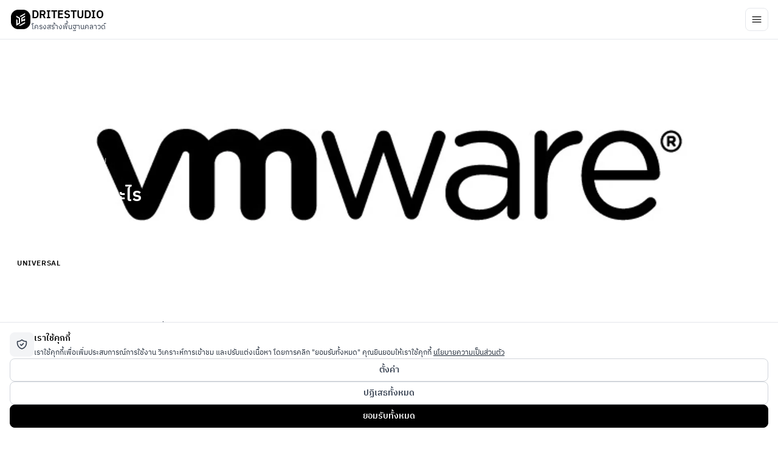

--- FILE ---
content_type: text/html
request_url: https://dritestudio.co.th/article/what-is-vm-ware
body_size: 39987
content:
<!DOCTYPE html><html lang="th"> <head><meta charset="UTF-8"><meta name="viewport" content="width=device-width, initial-scale=1.0"><title>Vmware คืออะไร | DriteStudio</title><meta name="title" content="Vmware คืออะไร | DriteStudio"><meta name="description" content="Vmware คืออะไร Powered by DriteStudio engineers in Thailand. DriteStudio - จัดการบริการ VPS, Hosting และ Dedicated Server ของคุณได้ในที่เดียว"><meta name="author" content="DriteStudio"><meta name="generator" content="Astro v5.16.6"><meta name="language" content="th"><meta name="keywords" content="Vmware คืออะไร, Universal, , บทความ VPS, ข่าว Hosting, เทคโนโลยี Cloud, DriteStudio Blog"><meta name="robots" content="index, follow, max-image-preview:large, max-snippet:-1, max-video-preview:-1">
    <meta name="googlebot" content="index, follow, max-image-preview:large, max-snippet:-1, max-video-preview:-1"><link rel="canonical" href="https://dritestudio.co.th/article/what-is-vm-ware/"><link rel="alternate" hreflang="th" href="https://dritestudio.co.th/article/what-is-vm-ware/"><link rel="alternate" hreflang="en" href="https://dritestudio.co.th/en/article/what-is-vm-ware/"><link rel="alternate" hreflang="zh-Hans" href="https://dritestudio.co.th/zh/article/what-is-vm-ware/"><link rel="alternate" hreflang="ja" href="https://dritestudio.co.th/ja/article/what-is-vm-ware/"><link rel="alternate" hreflang="x-default" href="https://dritestudio.co.th/article/what-is-vm-ware/"><meta property="og:type" content="article"><meta property="og:url" content="https://dritestudio.co.th/article/what-is-vm-ware/"><meta property="og:title" content="Vmware คืออะไร | DriteStudio"><meta property="og:description" content="Vmware คืออะไร Powered by DriteStudio engineers in Thailand. DriteStudio - จัดการบริการ VPS, Hosting และ Dedicated Server ของคุณได้ในที่เดียว"><meta property="og:image" content="https://cdn.dritestudio.co.th/api/img/vSphereLogo"><meta property="og:image:width" content="1200"><meta property="og:image:height" content="630"><meta property="og:image:alt" content="Vmware คืออะไร | DriteStudio"><meta property="og:image:type" content="image/webp"><meta property="og:site_name" content="DriteStudio"><meta property="og:locale" content="th_TH"><meta property="og:locale:alternate" content="en_US"><meta property="og:locale:alternate" content="zh_CN"><meta property="og:locale:alternate" content="ja_JP"><meta property="article:published_time" content="2023-08-13T01:05:07.794Z"><meta property="article:modified_time" content="2026-01-28T12:07:59.050Z"><meta property="article:author" content="DriteStudio"><meta property="article:section" content="Universal"><meta property="article:publisher" content="https://dritestudio.co.th/"><meta name="twitter:card" content="summary_large_image"><meta name="twitter:site" content="@dritestudio"><meta name="twitter:creator" content="@dritestudio"><meta name="twitter:url" content="https://dritestudio.co.th/article/what-is-vm-ware/"><meta name="twitter:title" content="Vmware คืออะไร | DriteStudio"><meta name="twitter:description" content="Vmware คืออะไร Powered by DriteStudio engineers in Thailand. DriteStudio - จัดการบริการ VPS, Hosting และ Dedicated Server ของคุณได้ในที่เดียว"><meta name="twitter:image" content="https://cdn.dritestudio.co.th/api/img/vSphereLogo"><meta name="twitter:image:alt" content="Vmware คืออะไร | DriteStudio"><link rel="icon" type="image/x-icon" href="/icon/favicon.ico"><link rel="icon" type="image/png" sizes="32x32" href="/icon/favicon-32x32.png"><link rel="icon" type="image/png" sizes="16x16" href="/icon/favicon-16x16.png"><link rel="apple-touch-icon" sizes="180x180" href="/icon/apple-touch-icon.png"><link rel="manifest" href="/icon/site.webmanifest"><meta name="theme-color" content="#000000" media="(prefers-color-scheme: dark)"><meta name="theme-color" content="#ffffff" media="(prefers-color-scheme: light)"><meta name="msapplication-TileColor" content="#000000"><meta name="mobile-web-app-capable" content="yes"><meta name="apple-mobile-web-app-capable" content="yes"><meta name="apple-mobile-web-app-status-bar-style" content="black-translucent"><meta name="apple-mobile-web-app-title" content="DriteStudio"><meta name="application-name" content="DriteStudio"><meta name="msapplication-TileImage" content="/icon/android-chrome-192x192.png"><meta name="msapplication-config" content="none"><meta name="format-detection" content="telephone=no"><link rel="apple-touch-startup-image" href="/icon/apple-touch-icon.png"><script type="application/ld+json">{"@context":"https://schema.org","@type":"Organization","@id":"https://dritestudio.co.th/#organization","name":"DriteStudio","legalName":"Craft Intertech (Thailand) Co., Ltd.","alternateName":"DriteStudio | ไดรท์สตูดิโอ","url":"https://dritestudio.co.th/","logo":{"@type":"ImageObject","url":"https://dritestudio.co.th//icon/android-chrome-512x512.png","width":512,"height":512},"image":"https://cdn.dritestudio.co.th/api/img/vSphereLogo","description":"DriteStudio - บริการ VPS, Hosting และ Dedicated Server คุณภาพสูง ราคาประหยัด บริการลูกค้า 24/7","address":{"@type":"PostalAddress","addressLocality":"Bangkok","addressCountry":"TH"},"contactPoint":{"@type":"ContactPoint","contactType":"customer service","availableLanguage":["Thai","English","Chinese","Japanese"]},"sameAs":["https://www.facebook.com/dritestudio.official/","https://twitter.com/dritestudio"]}</script><script type="application/ld+json">{"@context":"https://schema.org","@type":"LocalBusiness","@id":"https://dritestudio.co.th/#localbusiness","name":"DriteStudio","legalName":"Craft Intertech (Thailand) Co., Ltd.","alternateName":"DriteStudio | ไดรท์สตูดิโอ","url":"https://dritestudio.co.th/","logo":"https://dritestudio.co.th//icon/android-chrome-512x512.png","image":"https://cdn.dritestudio.co.th/api/img/vSphereLogo","description":"บริการ VPS, Web Hosting และ Dedicated Server คุณภาพสูง พร้อมซัพพอร์ต 24/7","priceRange":"$$","address":{"@type":"PostalAddress","addressLocality":"Bangkok","addressCountry":"TH"},"geo":{"@type":"GeoCoordinates","latitude":"13.7563","longitude":"100.5018"},"openingHoursSpecification":{"@type":"OpeningHoursSpecification","dayOfWeek":["Monday","Tuesday","Wednesday","Thursday","Friday","Saturday","Sunday"],"opens":"00:00","closes":"23:59"}}</script><script type="application/ld+json">{"@context":"https://schema.org","@type":"Article","headline":"Vmware คืออะไร | DriteStudio","description":"Vmware คืออะไร Powered by DriteStudio engineers in Thailand. DriteStudio - จัดการบริการ VPS, Hosting และ Dedicated Server ของคุณได้ในที่เดียว","image":"https://cdn.dritestudio.co.th/api/img/vSphereLogo","author":{"@type":"Organization","name":"DriteStudio","url":"https://dritestudio.co.th/"},"publisher":{"@type":"Organization","name":"DriteStudio","logo":{"@type":"ImageObject","url":"https://dritestudio.co.th//icon/android-chrome-512x512.png"}},"datePublished":"2023-08-13T01:05:07.794Z","dateModified":"2026-01-28T12:07:59.050Z","mainEntityOfPage":{"@type":"WebPage","@id":"https://dritestudio.co.th/article/what-is-vm-ware/"},"articleSection":"Universal","inLanguage":"th"}</script><script type="application/ld+json">{"@context":"https://schema.org","@type":"BreadcrumbList","itemListElement":[{"@type":"ListItem","position":1,"name":"หน้าแรก","item":"https://dritestudio.co.th/"},{"@type":"ListItem","position":2,"name":"บทความ - DriteStudio","item":"https://dritestudio.co.th/article/"},{"@type":"ListItem","position":3,"name":"Vmware คืออะไร","item":"https://dritestudio.co.th/article/what-is-vm-ware/"}]}</script><link rel="dns-prefetch" href="https://www.googletagmanager.com"><link rel="dns-prefetch" href="https://www.google-analytics.com"><link rel="preconnect" href="https://www.googletagmanager.com" crossorigin><link rel="preconnect" href="https://www.google-analytics.com" crossorigin><link rel="preconnect" href="https://dritestudio.co.th/" crossorigin><link rel="preload" href="/fonts/IBM-Plex-Sans-Thai-400-latin.woff2" as="font" type="font/woff2" crossorigin fetchpriority="high"><link rel="preload" href="/fonts/IBM-Plex-Sans-Thai-600-latin.woff2" as="font" type="font/woff2" crossorigin fetchpriority="high"><link rel="preload" href="/fonts/IBM-Plex-Sans-Thai-400-thai.woff2" as="font" type="font/woff2" crossorigin><link rel="preload" href="/fonts/IBM-Plex-Sans-Thai-600-thai.woff2" as="font" type="font/woff2" crossorigin><link rel="preload" href="/img/logo.svg" as="image" type="image/svg+xml" fetchpriority="high"><script type="application/json" data-consent-category="analytics" data-consent-mode="idle" data-src="https://www.googletagmanager.com/gtag/js?id=G-V90PVVEXF8" async></script><script type="application/json" data-consent-category="analytics" data-consent-mode="idle">(function(){const gaId = "G-V90PVVEXF8";

                    window.dataLayer = window.dataLayer || [];
                    function gtag(){dataLayer.push(arguments);}
                    gtag('js', new Date());
                    gtag('config', gaId);
                })();</script><script>
            (function() {
                const theme = localStorage.getItem('theme');
                if (theme === 'dark' || (!theme && window.matchMedia('(prefers-color-scheme: dark)').matches)) {
                    document.documentElement.classList.add('dark');
                }
            })();
        </script><script>
            (function() {
                var currentLang = document.documentElement.lang || 'th';
                var supported = ['th','en','zh','ja'];
                if (!supported.includes(currentLang)) currentLang = 'th';
                // Sync storage/cookie only - no DOM manipulation during parse
                try {
                    localStorage.setItem('lang', currentLang);
                    document.cookie = 'lang=' + currentLang + ';path=/;max-age=31536000;SameSite=Lax';
                } catch { /* Storage unavailable */ }
                // Store for deferred use
                window.__lang = currentLang;
            })();
        </script><script type="module">
            // Deferred link rewriting - runs after page is interactive
            // Thai (default) uses unprefixed URLs, other languages use prefixed
            requestIdleCallback(function() {
                var currentLang = window.__lang || 'th';
                var defaultLang = 'th';
                var normalize = function(p) { return (p || '/').replace(/^\/(th|en|zh|ja)(\/|$)/, '/'); };
                document.addEventListener('click', function(e) {
                    var a = e.target.closest && e.target.closest('a');
                    if (!a || !a.href) return;
                    try {
                        var u = new URL(a.href);
                        if (u.origin !== location.origin || u.hash || a.href.startsWith('mailto:') || a.href.startsWith('tel:')) return;
                        var cleanPath = normalize(u.pathname);
                        // Thai uses unprefixed canonical URLs, other languages use prefix
                        u.pathname = currentLang === defaultLang ? cleanPath : '/' + currentLang + cleanPath;
                        u.pathname = u.pathname.replace(/\/+/g, '/');
                        u.searchParams.delete('lang');
                        a.href = u.toString();
                    } catch { /* URL parsing failed */ }
                }, { passive: true, capture: true });
            }, { timeout: 2000 });
        </script><style>*,:before,:after,::backdrop{--tw-border-spacing-x:0;--tw-border-spacing-y:0;--tw-translate-x:0;--tw-translate-y:0;--tw-rotate:0;--tw-skew-x:0;--tw-skew-y:0;--tw-scale-x:1;--tw-scale-y:1;--tw-pan-x: ;--tw-pan-y: ;--tw-pinch-zoom: ;--tw-scroll-snap-strictness:proximity;--tw-gradient-from-position: ;--tw-gradient-via-position: ;--tw-gradient-to-position: ;--tw-ordinal: ;--tw-slashed-zero: ;--tw-numeric-figure: ;--tw-numeric-spacing: ;--tw-numeric-fraction: ;--tw-ring-inset: ;--tw-ring-offset-width:0px;--tw-ring-offset-color:#fff;--tw-ring-color:#3b82f680;--tw-ring-offset-shadow:0 0 #0000;--tw-ring-shadow:0 0 #0000;--tw-shadow:0 0 #0000;--tw-shadow-colored:0 0 #0000;--tw-blur: ;--tw-brightness: ;--tw-contrast: ;--tw-grayscale: ;--tw-hue-rotate: ;--tw-invert: ;--tw-saturate: ;--tw-sepia: ;--tw-drop-shadow: ;--tw-backdrop-blur: ;--tw-backdrop-brightness: ;--tw-backdrop-contrast: ;--tw-backdrop-grayscale: ;--tw-backdrop-hue-rotate: ;--tw-backdrop-invert: ;--tw-backdrop-opacity: ;--tw-backdrop-saturate: ;--tw-backdrop-sepia: ;--tw-contain-size: ;--tw-contain-layout: ;--tw-contain-paint: ;--tw-contain-style: }*,:before,:after{box-sizing:border-box;border:0 solid #e5e7eb}:before,:after{--tw-content:""}html,:host{-webkit-text-size-adjust:100%;tab-size:4;font-feature-settings:normal;font-variation-settings:normal;-webkit-tap-highlight-color:transparent;font-family:IBM Plex Sans Thai,sans-serif;line-height:1.5}body{line-height:inherit;margin:0}hr{height:0;color:inherit;border-top-width:1px}abbr:where([title]){text-decoration:underline dotted}h1,h2,h3,h4,h5,h6{font-size:inherit;font-weight:inherit}a{color:inherit;text-decoration:inherit}b,strong{font-weight:bolder}code,kbd,samp,pre{font-feature-settings:normal;font-variation-settings:normal;font-family:ui-monospace,SFMono-Regular,Menlo,Monaco,Consolas,Liberation Mono,Courier New,monospace;font-size:1em}small{font-size:80%}sub,sup{vertical-align:baseline;font-size:75%;line-height:0;position:relative}sub{bottom:-.25em}sup{top:-.5em}table{text-indent:0;border-color:inherit;border-collapse:collapse}button,input,optgroup,select,textarea{font-feature-settings:inherit;font-variation-settings:inherit;font-family:inherit;font-size:100%;font-weight:inherit;line-height:inherit;letter-spacing:inherit;color:inherit;margin:0;padding:0}button,select{text-transform:none}button,input:where([type=button]),input:where([type=reset]),input:where([type=submit]){-webkit-appearance:button;background-color:#0000;background-image:none}:-moz-focusring{outline:auto}:-moz-ui-invalid{box-shadow:none}progress{vertical-align:baseline}::-webkit-inner-spin-button{height:auto}::-webkit-outer-spin-button{height:auto}[type=search]{-webkit-appearance:textfield;outline-offset:-2px}::-webkit-search-decoration{-webkit-appearance:none}::-webkit-file-upload-button{-webkit-appearance:button;font:inherit}summary{display:list-item}blockquote,dl,dd,h1,h2,h3,h4,h5,h6,hr,figure,p,pre{margin:0}fieldset{margin:0;padding:0}legend{padding:0}ol,ul,menu{margin:0;padding:0;list-style:none}dialog{padding:0}textarea{resize:vertical}input::-moz-placeholder{opacity:1;color:#9ca3af}textarea::-moz-placeholder{opacity:1;color:#9ca3af}input::placeholder,textarea::placeholder{opacity:1;color:#9ca3af}button,[role=button]{cursor:pointer}:disabled{cursor:default}img,svg,video,canvas,audio,iframe,embed,object{vertical-align:middle;display:block}img,video{max-width:100%;height:auto}[hidden]:where(:not([hidden=until-found])){display:none}.\!container{width:100%!important;margin-left:auto!important;margin-right:auto!important;padding-left:1rem!important;padding-right:1rem!important}.container{width:100%;margin-left:auto;margin-right:auto;padding-left:1rem;padding-right:1rem}@media (width>=1280px){.\!container{max-width:1280px!important}.container{max-width:1280px}}.prose{color:#0f172a;max-width:none}.prose :where(p):not(:where([class~=not-prose],[class~=not-prose] *)){margin-top:.75rem;margin-bottom:.75rem}.prose :where([class~=lead]):not(:where([class~=not-prose],[class~=not-prose] *)){color:var(--tw-prose-lead);margin-top:1.2em;margin-bottom:1.2em;font-size:1.25em;line-height:1.6}.prose :where(a):not(:where([class~=not-prose],[class~=not-prose] *)){color:var(--tw-prose-links);font-weight:500;text-decoration:underline}.prose :where(strong):not(:where([class~=not-prose],[class~=not-prose] *)){color:var(--tw-prose-bold);font-weight:600}.prose :where(a strong):not(:where([class~=not-prose],[class~=not-prose] *)),.prose :where(blockquote strong):not(:where([class~=not-prose],[class~=not-prose] *)),.prose :where(thead th strong):not(:where([class~=not-prose],[class~=not-prose] *)){color:inherit}.prose :where(ol):not(:where([class~=not-prose],[class~=not-prose] *)){margin-top:1.25em;margin-bottom:1.25em;padding-inline-start:1.625em;list-style-type:decimal}.prose :where(ol[type=A]):not(:where([class~=not-prose],[class~=not-prose] *)){list-style-type:upper-alpha}.prose :where(ol[type=a]):not(:where([class~=not-prose],[class~=not-prose] *)){list-style-type:lower-alpha}.prose :where(ol[type=A s]):not(:where([class~=not-prose],[class~=not-prose] *)){list-style-type:upper-alpha}.prose :where(ol[type=a s]):not(:where([class~=not-prose],[class~=not-prose] *)){list-style-type:lower-alpha}.prose :where(ol[type=I]):not(:where([class~=not-prose],[class~=not-prose] *)){list-style-type:upper-roman}.prose :where(ol[type=i]):not(:where([class~=not-prose],[class~=not-prose] *)){list-style-type:lower-roman}.prose :where(ol[type=I s]):not(:where([class~=not-prose],[class~=not-prose] *)){list-style-type:upper-roman}.prose :where(ol[type=i s]):not(:where([class~=not-prose],[class~=not-prose] *)){list-style-type:lower-roman}.prose :where(ol[type="1"]):not(:where([class~=not-prose],[class~=not-prose] *)){list-style-type:decimal}.prose :where(ul):not(:where([class~=not-prose],[class~=not-prose] *)){margin-top:1.25em;margin-bottom:1.25em;padding-inline-start:1.625em;list-style-type:disc}.prose :where(ol>li):not(:where([class~=not-prose],[class~=not-prose] *))::marker{color:var(--tw-prose-counters);font-weight:400}.prose :where(ul>li):not(:where([class~=not-prose],[class~=not-prose] *))::marker{color:var(--tw-prose-bullets)}.prose :where(dt):not(:where([class~=not-prose],[class~=not-prose] *)){color:var(--tw-prose-headings);margin-top:1.25em;font-weight:600}.prose :where(hr):not(:where([class~=not-prose],[class~=not-prose] *)){border-color:#e2e8f0;border-top-width:1px;margin-top:1.5rem;margin-bottom:1.5rem}.prose :where(blockquote):not(:where([class~=not-prose],[class~=not-prose] *)){color:#1e293b;border-inline-start-width:.25rem;border-inline-start-color:var(--tw-prose-quote-borders);quotes:"“""”""‘""’";padding-inline-start:1em;border-left-width:4px;margin-top:1.6em;margin-bottom:1.6em;padding-left:1rem;font-style:normal;font-weight:500}.prose :where(blockquote p:first-of-type):not(:where([class~=not-prose],[class~=not-prose] *)):before{content:open-quote}.prose :where(blockquote p:last-of-type):not(:where([class~=not-prose],[class~=not-prose] *)):after{content:close-quote}.prose :where(h1):not(:where([class~=not-prose],[class~=not-prose] *)){color:var(--tw-prose-headings);margin-top:1.5rem;margin-bottom:.75rem;font-size:1.875rem;font-weight:800;line-height:1.2}.prose :where(h1 strong):not(:where([class~=not-prose],[class~=not-prose] *)){color:inherit;font-weight:900}.prose :where(h2):not(:where([class~=not-prose],[class~=not-prose] *)){color:var(--tw-prose-headings);margin-top:1.5rem;margin-bottom:.75rem;font-size:1.5rem;font-weight:700;line-height:1.25}.prose :where(h2 strong):not(:where([class~=not-prose],[class~=not-prose] *)){color:inherit;font-weight:800}.prose :where(h3):not(:where([class~=not-prose],[class~=not-prose] *)){color:var(--tw-prose-headings);margin-top:1.25rem;margin-bottom:.5rem;font-size:1.3125rem;font-weight:600;line-height:1.25}.prose :where(h3 strong):not(:where([class~=not-prose],[class~=not-prose] *)){color:inherit;font-weight:700}.prose :where(h4):not(:where([class~=not-prose],[class~=not-prose] *)){color:var(--tw-prose-headings);margin-top:1rem;margin-bottom:.5rem;font-size:1.125rem;font-weight:600;line-height:1.3}.prose :where(h4 strong):not(:where([class~=not-prose],[class~=not-prose] *)){color:inherit;font-weight:700}.prose :where(img):not(:where([class~=not-prose],[class~=not-prose] *)){margin-top:2em;margin-bottom:2em}.prose :where(picture):not(:where([class~=not-prose],[class~=not-prose] *)){margin-top:2em;margin-bottom:2em;display:block}.prose :where(video):not(:where([class~=not-prose],[class~=not-prose] *)){margin-top:2em;margin-bottom:2em}.prose :where(kbd):not(:where([class~=not-prose],[class~=not-prose] *)){color:var(--tw-prose-kbd);box-shadow:0 0 0 1px var(--tw-prose-kbd-shadows),0 3px 0 var(--tw-prose-kbd-shadows);padding-top:.1875em;padding-inline-end:.375em;padding-bottom:.1875em;border-radius:.3125rem;padding-inline-start:.375em;font-family:inherit;font-size:.875em;font-weight:500}.prose :where(code):not(:where([class~=not-prose],[class~=not-prose] *)){color:#0f172a;background-color:#f8fafc;border-radius:.35rem;padding:.15rem .35rem;font-size:.875em;font-weight:600}.prose :where(code):not(:where([class~=not-prose],[class~=not-prose] *)):before,.prose :where(code):not(:where([class~=not-prose],[class~=not-prose] *)):after{content:""}.prose :where(a code):not(:where([class~=not-prose],[class~=not-prose] *)),.prose :where(h1 code):not(:where([class~=not-prose],[class~=not-prose] *)){color:inherit}.prose :where(h2 code):not(:where([class~=not-prose],[class~=not-prose] *)){color:inherit;font-size:.875em}.prose :where(h3 code):not(:where([class~=not-prose],[class~=not-prose] *)){color:inherit;font-size:.9em}.prose :where(h4 code):not(:where([class~=not-prose],[class~=not-prose] *)),.prose :where(blockquote code):not(:where([class~=not-prose],[class~=not-prose] *)),.prose :where(thead th code):not(:where([class~=not-prose],[class~=not-prose] *)){color:inherit}.prose :where(pre):not(:where([class~=not-prose],[class~=not-prose] *)){color:#e2e8f0;padding-top:.857143em;padding-inline-end:1.14286em;padding-bottom:.857143em;padding-inline-start:1.14286em;background-color:#0f172a;border-width:1px;border-color:#1e293b;border-radius:.75rem;margin-top:1.71429em;margin-bottom:1.71429em;padding:1rem;font-size:.875em;font-weight:400;line-height:1.71429;overflow-x:auto}.prose :where(pre code):not(:where([class~=not-prose],[class~=not-prose] *)){font-weight:inherit;color:inherit;font-size:inherit;font-family:inherit;line-height:inherit;background-color:#0000;border-width:0;border-radius:0;padding:0}.prose :where(pre code):not(:where([class~=not-prose],[class~=not-prose] *)):before,.prose :where(pre code):not(:where([class~=not-prose],[class~=not-prose] *)):after{content:none}.prose :where(table):not(:where([class~=not-prose],[class~=not-prose] *)){table-layout:auto;width:100%;margin-top:2em;margin-bottom:2em;font-size:.875em;line-height:1.71429}.prose :where(thead):not(:where([class~=not-prose],[class~=not-prose] *)){border-bottom-width:1px;border-bottom-color:var(--tw-prose-th-borders)}.prose :where(thead th):not(:where([class~=not-prose],[class~=not-prose] *)){color:var(--tw-prose-headings);vertical-align:bottom;padding-inline-end:.571429em;padding-bottom:.571429em;padding-inline-start:.571429em;font-weight:600}.prose :where(tbody tr):not(:where([class~=not-prose],[class~=not-prose] *)){border-bottom-width:1px;border-bottom-color:var(--tw-prose-td-borders)}.prose :where(tbody tr:last-child):not(:where([class~=not-prose],[class~=not-prose] *)){border-bottom-width:0}.prose :where(tbody td):not(:where([class~=not-prose],[class~=not-prose] *)){vertical-align:baseline}.prose :where(tfoot):not(:where([class~=not-prose],[class~=not-prose] *)){border-top-width:1px;border-top-color:var(--tw-prose-th-borders)}.prose :where(tfoot td):not(:where([class~=not-prose],[class~=not-prose] *)){vertical-align:top}.prose :where(th,td):not(:where([class~=not-prose],[class~=not-prose] *)){text-align:start}.prose :where(figure>*):not(:where([class~=not-prose],[class~=not-prose] *)){margin-top:0;margin-bottom:0}.prose :where(figcaption):not(:where([class~=not-prose],[class~=not-prose] *)){color:var(--tw-prose-captions);margin-top:.857143em;font-size:.875em;line-height:1.42857}.prose{--tw-prose-body:#374151;--tw-prose-headings:#111827;--tw-prose-lead:#4b5563;--tw-prose-links:#111827;--tw-prose-bold:#111827;--tw-prose-counters:#6b7280;--tw-prose-bullets:#d1d5db;--tw-prose-hr:#e5e7eb;--tw-prose-quotes:#111827;--tw-prose-quote-borders:#e5e7eb;--tw-prose-captions:#6b7280;--tw-prose-kbd:#111827;--tw-prose-kbd-shadows:#1118271a;--tw-prose-code:#111827;--tw-prose-pre-code:#e5e7eb;--tw-prose-pre-bg:#1f2937;--tw-prose-th-borders:#d1d5db;--tw-prose-td-borders:#e5e7eb;--tw-prose-invert-body:#d1d5db;--tw-prose-invert-headings:#fff;--tw-prose-invert-lead:#9ca3af;--tw-prose-invert-links:#fff;--tw-prose-invert-bold:#fff;--tw-prose-invert-counters:#9ca3af;--tw-prose-invert-bullets:#4b5563;--tw-prose-invert-hr:#374151;--tw-prose-invert-quotes:#f3f4f6;--tw-prose-invert-quote-borders:#374151;--tw-prose-invert-captions:#9ca3af;--tw-prose-invert-kbd:#fff;--tw-prose-invert-kbd-shadows:#ffffff1a;--tw-prose-invert-code:#fff;--tw-prose-invert-pre-code:#d1d5db;--tw-prose-invert-pre-bg:#00000080;--tw-prose-invert-th-borders:#4b5563;--tw-prose-invert-td-borders:#374151;font-size:1rem;line-height:1.6}.prose :where(picture>img):not(:where([class~=not-prose],[class~=not-prose] *)){margin-top:0;margin-bottom:0}.prose :where(li):not(:where([class~=not-prose],[class~=not-prose] *)){margin-top:.25rem;margin-bottom:.25rem}.prose :where(ol>li):not(:where([class~=not-prose],[class~=not-prose] *)),.prose :where(ul>li):not(:where([class~=not-prose],[class~=not-prose] *)){padding-inline-start:.375em}.prose :where(.prose>ul>li p):not(:where([class~=not-prose],[class~=not-prose] *)){margin-top:.75em;margin-bottom:.75em}.prose :where(.prose>ul>li>p:first-child):not(:where([class~=not-prose],[class~=not-prose] *)){margin-top:1.25em}.prose :where(.prose>ul>li>p:last-child):not(:where([class~=not-prose],[class~=not-prose] *)){margin-bottom:1.25em}.prose :where(.prose>ol>li>p:first-child):not(:where([class~=not-prose],[class~=not-prose] *)){margin-top:1.25em}.prose :where(.prose>ol>li>p:last-child):not(:where([class~=not-prose],[class~=not-prose] *)){margin-bottom:1.25em}.prose :where(ul ul,ul ol,ol ul,ol ol):not(:where([class~=not-prose],[class~=not-prose] *)){margin-top:.75em;margin-bottom:.75em}.prose :where(dl):not(:where([class~=not-prose],[class~=not-prose] *)){margin-top:1.25em;margin-bottom:1.25em}.prose :where(dd):not(:where([class~=not-prose],[class~=not-prose] *)){margin-top:.5em;padding-inline-start:1.625em}.prose :where(hr+*):not(:where([class~=not-prose],[class~=not-prose] *)),.prose :where(h2+*):not(:where([class~=not-prose],[class~=not-prose] *)),.prose :where(h3+*):not(:where([class~=not-prose],[class~=not-prose] *)),.prose :where(h4+*):not(:where([class~=not-prose],[class~=not-prose] *)){margin-top:0}.prose :where(thead th:first-child):not(:where([class~=not-prose],[class~=not-prose] *)){padding-inline-start:0}.prose :where(thead th:last-child):not(:where([class~=not-prose],[class~=not-prose] *)){padding-inline-end:0}.prose :where(tbody td,tfoot td):not(:where([class~=not-prose],[class~=not-prose] *)){padding-top:.571429em;padding-inline-end:.571429em;padding-bottom:.571429em;padding-inline-start:.571429em}.prose :where(tbody td:first-child,tfoot td:first-child):not(:where([class~=not-prose],[class~=not-prose] *)){padding-inline-start:0}.prose :where(tbody td:last-child,tfoot td:last-child):not(:where([class~=not-prose],[class~=not-prose] *)){padding-inline-end:0}.prose :where(figure):not(:where([class~=not-prose],[class~=not-prose] *)){margin-top:2em;margin-bottom:2em}.prose :where(.prose>:first-child):not(:where([class~=not-prose],[class~=not-prose] *)){margin-top:0}.prose :where(.prose>:last-child):not(:where([class~=not-prose],[class~=not-prose] *)){margin-bottom:0}.prose :where(h5):not(:where([class~=not-prose],[class~=not-prose] *)){margin-top:.85rem;margin-bottom:.4rem;font-size:1rem;line-height:1.35}.prose :where(h6):not(:where([class~=not-prose],[class~=not-prose] *)){margin-top:.85rem;margin-bottom:.4rem;font-size:.9375rem;line-height:1.4}.prose :where(h1,h2,h3,h4,h5,h6):not(:where([class~=not-prose],[class~=not-prose] *)){letter-spacing:-.01em;font-weight:600}.prose :where(ul,ol):not(:where([class~=not-prose],[class~=not-prose] *)){margin-top:.75rem;margin-bottom:.75rem}.prose-invert{--tw-prose-body:var(--tw-prose-invert-body);--tw-prose-headings:var(--tw-prose-invert-headings);--tw-prose-lead:var(--tw-prose-invert-lead);--tw-prose-links:var(--tw-prose-invert-links);--tw-prose-bold:var(--tw-prose-invert-bold);--tw-prose-counters:var(--tw-prose-invert-counters);--tw-prose-bullets:var(--tw-prose-invert-bullets);--tw-prose-hr:var(--tw-prose-invert-hr);--tw-prose-quotes:var(--tw-prose-invert-quotes);--tw-prose-quote-borders:var(--tw-prose-invert-quote-borders);--tw-prose-captions:var(--tw-prose-invert-captions);--tw-prose-kbd:var(--tw-prose-invert-kbd);--tw-prose-kbd-shadows:var(--tw-prose-invert-kbd-shadows);--tw-prose-code:var(--tw-prose-invert-code);--tw-prose-pre-code:var(--tw-prose-invert-pre-code);--tw-prose-pre-bg:var(--tw-prose-invert-pre-bg);--tw-prose-th-borders:var(--tw-prose-invert-th-borders);--tw-prose-td-borders:var(--tw-prose-invert-td-borders);color:#e2e8f0}.prose-invert :where(blockquote):not(:where([class~=not-prose],[class~=not-prose] *)){color:#cbd5e1;border-color:#334155}.prose-invert :where(code):not(:where([class~=not-prose],[class~=not-prose] *)){color:#e2e8f0;background-color:#1e293b;border-color:#334155}.prose-invert :where(pre):not(:where([class~=not-prose],[class~=not-prose] *)){background-color:#0f172a;border-color:#1f2937}.prose-invert :where(hr):not(:where([class~=not-prose],[class~=not-prose] *)){border-color:#334155}.sr-only{clip:rect(0,0,0,0);white-space:nowrap;border-width:0;width:1px;height:1px;margin:-1px;padding:0;position:absolute;overflow:hidden}.pointer-events-none{pointer-events:none}.visible{visibility:visible}.invisible{visibility:hidden}.static{position:static}.fixed{position:fixed}.absolute{position:absolute}.relative{position:relative}.sticky{position:sticky}.inset-0{inset:0}.inset-y-0{top:0;bottom:0}.-bottom-1{bottom:-.25rem}.-bottom-2{bottom:-.5rem}.-bottom-4{bottom:-1rem}.-bottom-8{bottom:-2rem}.-right-2{right:-.5rem}.-right-4{right:-1rem}.-right-8{right:-2rem}.bottom-0{bottom:0}.bottom-1\/3{bottom:33.3333%}.bottom-16{bottom:4rem}.bottom-20{bottom:5rem}.bottom-24{bottom:6rem}.bottom-28{bottom:7rem}.bottom-40{bottom:10rem}.bottom-6{bottom:1.5rem}.bottom-full{bottom:100%}.left-0{left:0}.left-1\/2{left:50%}.left-2{left:.5rem}.left-3{left:.75rem}.left-4{left:1rem}.right-0{right:0}.right-1\.5{right:.375rem}.right-2{right:.5rem}.right-20{right:5rem}.right-3{right:.75rem}.right-4{right:1rem}.right-6{right:1.5rem}.right-8{right:2rem}.top-0{top:0}.top-1\.5{top:.375rem}.top-1\/2{top:50%}.top-1\/4{top:25%}.top-12{top:3rem}.top-16{top:4rem}.top-2{top:.5rem}.top-20{top:5rem}.top-3{top:.75rem}.top-4{top:1rem}.top-6{top:1.5rem}.top-8{top:2rem}.z-10{z-index:10}.z-20{z-index:20}.z-30{z-index:30}.z-40{z-index:40}.z-50{z-index:50}.z-\[10000\]{z-index:10000}.z-\[100\]{z-index:100}.z-\[60\]{z-index:60}.z-\[9999\]{z-index:9999}.order-1{order:1}.order-2{order:2}.col-span-1{grid-column:span 1/span 1}.col-span-2{grid-column:span 2/span 2}.col-span-3{grid-column:span 3/span 3}.col-span-5{grid-column:span 5/span 5}.col-span-full{grid-column:1/-1}.m-0{margin:0}.m-4{margin:1rem}.mx-2{margin-left:.5rem;margin-right:.5rem}.mx-auto{margin-left:auto;margin-right:auto}.-mb-px{margin-bottom:-1px}.-ml-1{margin-left:-.25rem}.-ml-2{margin-left:-.5rem}.-mt-0\.5{margin-top:-.125rem}.-mt-16{margin-top:-4rem}.mb-0{margin-bottom:0}.mb-0\.5{margin-bottom:.125rem}.mb-1{margin-bottom:.25rem}.mb-1\.5{margin-bottom:.375rem}.mb-10{margin-bottom:2.5rem}.mb-12{margin-bottom:3rem}.mb-14{margin-bottom:3.5rem}.mb-16{margin-bottom:4rem}.mb-2{margin-bottom:.5rem}.mb-3{margin-bottom:.75rem}.mb-4{margin-bottom:1rem}.mb-5{margin-bottom:1.25rem}.mb-6{margin-bottom:1.5rem}.mb-8{margin-bottom:2rem}.ml-1{margin-left:.25rem}.ml-1\.5{margin-left:.375rem}.ml-2{margin-left:.5rem}.ml-3{margin-left:.75rem}.ml-4{margin-left:1rem}.ml-auto{margin-left:auto}.mr-1{margin-right:.25rem}.mr-1\.5{margin-right:.375rem}.mr-2{margin-right:.5rem}.mr-3{margin-right:.75rem}.mt-0\.5{margin-top:.125rem}.mt-1{margin-top:.25rem}.mt-1\.5{margin-top:.375rem}.mt-10{margin-top:2.5rem}.mt-12{margin-top:3rem}.mt-16{margin-top:4rem}.mt-2{margin-top:.5rem}.mt-3{margin-top:.75rem}.mt-4{margin-top:1rem}.mt-5{margin-top:1.25rem}.mt-6{margin-top:1.5rem}.mt-8{margin-top:2rem}.mt-auto{margin-top:auto}.line-clamp-2{-webkit-line-clamp:2;-webkit-box-orient:vertical;display:-webkit-box;overflow:hidden}.line-clamp-3{-webkit-line-clamp:3;-webkit-box-orient:vertical;display:-webkit-box;overflow:hidden}.block{display:block}.inline-block{display:inline-block}.inline{display:inline}.flex{display:flex}.inline-flex{display:inline-flex}.table{display:table}.table-cell{display:table-cell}.table-row{display:table-row}.grid{display:grid}.contents{display:contents}.hidden{display:none}.aspect-\[16\/9\]{aspect-ratio:16/9}.aspect-square{aspect-ratio:1}.aspect-video{aspect-ratio:16/9}.h-1{height:.25rem}.h-1\.5{height:.375rem}.h-10{height:2.5rem}.h-12{height:3rem}.h-14{height:3.5rem}.h-16{height:4rem}.h-2{height:.5rem}.h-2\.5{height:.625rem}.h-20{height:5rem}.h-24{height:6rem}.h-28{height:7rem}.h-3{height:.75rem}.h-3\.5{height:.875rem}.h-32{height:8rem}.h-4{height:1rem}.h-48{height:12rem}.h-5{height:1.25rem}.h-6{height:1.5rem}.h-64{height:16rem}.h-7{height:1.75rem}.h-72{height:18rem}.h-8{height:2rem}.h-9{height:2.25rem}.h-96{height:24rem}.h-\[300px\]{height:300px}.h-full{height:100%}.h-px{height:1px}.h-screen{height:100vh}.max-h-0{max-height:0}.max-h-40{max-height:10rem}.max-h-60{max-height:15rem}.max-h-64{max-height:16rem}.max-h-\[1000px\]{max-height:1000px}.max-h-\[200px\]{max-height:200px}.max-h-\[55vh\]{max-height:55vh}.max-h-\[90vh\]{max-height:90vh}.min-h-\[320px\]{min-height:320px}.min-h-\[60vh\]{min-height:60vh}.min-h-\[calc\(100vh-180px\)\]{min-height:calc(100vh - 180px)}.min-h-\[calc\(100vh-200px\)\]{min-height:calc(100vh - 200px)}.min-h-screen{min-height:100vh}.w-0\.5{width:.125rem}.w-1{width:.25rem}.w-1\.5{width:.375rem}.w-1\/2{width:50%}.w-10{width:2.5rem}.w-11{width:2.75rem}.w-12{width:3rem}.w-14{width:3.5rem}.w-16{width:4rem}.w-2{width:.5rem}.w-2\.5{width:.625rem}.w-2\/3{width:66.6667%}.w-20{width:5rem}.w-24{width:6rem}.w-28{width:7rem}.w-3{width:.75rem}.w-3\.5{width:.875rem}.w-3\/4{width:75%}.w-32{width:8rem}.w-4{width:1rem}.w-40{width:10rem}.w-44{width:11rem}.w-48{width:12rem}.w-5{width:1.25rem}.w-52{width:13rem}.w-56{width:14rem}.w-6{width:1.5rem}.w-64{width:16rem}.w-7{width:1.75rem}.w-72{width:18rem}.w-8{width:2rem}.w-9{width:2.25rem}.w-96{width:24rem}.w-\[90\%\]{width:90%}.w-full{width:100%}.w-px{width:1px}.min-w-0{min-width:0}.min-w-\[12rem\]{min-width:12rem}.min-w-\[32px\]{min-width:32px}.min-w-\[40px\]{min-width:40px}.max-w-2xl{max-width:42rem}.max-w-3xl{max-width:48rem}.max-w-4xl{max-width:56rem}.max-w-5xl{max-width:64rem}.max-w-7xl{max-width:80rem}.max-w-\[200px\]{max-width:200px}.max-w-\[64px\]{max-width:64px}.max-w-\[75\%\]{max-width:75%}.max-w-full{max-width:100%}.max-w-lg{max-width:32rem}.max-w-md{max-width:28rem}.max-w-sm{max-width:24rem}.max-w-xl{max-width:36rem}.max-w-xs{max-width:20rem}.flex-1{flex:1}.flex-shrink{flex-shrink:1}.flex-shrink-0,.shrink-0{flex-shrink:0}.-translate-x-1\/2{--tw-translate-x:-50%;transform:translate(var(--tw-translate-x),var(--tw-translate-y))rotate(var(--tw-rotate))skewX(var(--tw-skew-x))skewY(var(--tw-skew-y))scaleX(var(--tw-scale-x))scaleY(var(--tw-scale-y))}.-translate-x-full{--tw-translate-x:-100%;transform:translate(var(--tw-translate-x),var(--tw-translate-y))rotate(var(--tw-rotate))skewX(var(--tw-skew-x))skewY(var(--tw-skew-y))scaleX(var(--tw-scale-x))scaleY(var(--tw-scale-y))}.-translate-y-1\/2{--tw-translate-y:-50%;transform:translate(var(--tw-translate-x),var(--tw-translate-y))rotate(var(--tw-rotate))skewX(var(--tw-skew-x))skewY(var(--tw-skew-y))scaleX(var(--tw-scale-x))scaleY(var(--tw-scale-y))}.translate-x-0{--tw-translate-x:0px;transform:translate(var(--tw-translate-x),var(--tw-translate-y))rotate(var(--tw-rotate))skewX(var(--tw-skew-x))skewY(var(--tw-skew-y))scaleX(var(--tw-scale-x))scaleY(var(--tw-scale-y))}.translate-x-5{--tw-translate-x:1.25rem;transform:translate(var(--tw-translate-x),var(--tw-translate-y))rotate(var(--tw-rotate))skewX(var(--tw-skew-x))skewY(var(--tw-skew-y))scaleX(var(--tw-scale-x))scaleY(var(--tw-scale-y))}.translate-y-0{--tw-translate-y:0px;transform:translate(var(--tw-translate-x),var(--tw-translate-y))rotate(var(--tw-rotate))skewX(var(--tw-skew-x))skewY(var(--tw-skew-y))scaleX(var(--tw-scale-x))scaleY(var(--tw-scale-y))}.translate-y-1\/2{--tw-translate-y:50%;transform:translate(var(--tw-translate-x),var(--tw-translate-y))rotate(var(--tw-rotate))skewX(var(--tw-skew-x))skewY(var(--tw-skew-y))scaleX(var(--tw-scale-x))scaleY(var(--tw-scale-y))}.translate-y-4{--tw-translate-y:1rem;transform:translate(var(--tw-translate-x),var(--tw-translate-y))rotate(var(--tw-rotate))skewX(var(--tw-skew-x))skewY(var(--tw-skew-y))scaleX(var(--tw-scale-x))scaleY(var(--tw-scale-y))}.rotate-180{--tw-rotate:180deg;transform:translate(var(--tw-translate-x),var(--tw-translate-y))rotate(var(--tw-rotate))skewX(var(--tw-skew-x))skewY(var(--tw-skew-y))scaleX(var(--tw-scale-x))scaleY(var(--tw-scale-y))}.scale-100{--tw-scale-x:1;--tw-scale-y:1;transform:translate(var(--tw-translate-x),var(--tw-translate-y))rotate(var(--tw-rotate))skewX(var(--tw-skew-x))skewY(var(--tw-skew-y))scaleX(var(--tw-scale-x))scaleY(var(--tw-scale-y))}.scale-110{--tw-scale-x:1.1;--tw-scale-y:1.1;transform:translate(var(--tw-translate-x),var(--tw-translate-y))rotate(var(--tw-rotate))skewX(var(--tw-skew-x))skewY(var(--tw-skew-y))scaleX(var(--tw-scale-x))scaleY(var(--tw-scale-y))}.scale-95{--tw-scale-x:.95;--tw-scale-y:.95;transform:translate(var(--tw-translate-x),var(--tw-translate-y))rotate(var(--tw-rotate))skewX(var(--tw-skew-x))skewY(var(--tw-skew-y))scaleX(var(--tw-scale-x))scaleY(var(--tw-scale-y))}.transform{transform:translate(var(--tw-translate-x),var(--tw-translate-y))rotate(var(--tw-rotate))skewX(var(--tw-skew-x))skewY(var(--tw-skew-y))scaleX(var(--tw-scale-x))scaleY(var(--tw-scale-y))}@keyframes float{0%,to{transform:translateY(0)}50%{transform:translateY(-10px)}}.animate-float{animation:3s ease-in-out infinite float}@keyframes ping{75%,to{opacity:0;transform:scale(2)}}.animate-ping{animation:1s cubic-bezier(0,0,.2,1) infinite ping}@keyframes pulse{50%{opacity:.5}}.animate-pulse{animation:2s cubic-bezier(.4,0,.6,1) infinite pulse}@keyframes shake{0%,to{transform:translate(0)}10%,30%,50%,70%,90%{transform:translate(-4px)}20%,40%,60%,80%{transform:translate(4px)}}.animate-shake{animation:.5s ease-in-out shake}@keyframes spin{to{transform:rotate(360deg)}}.animate-spin{animation:1s linear infinite spin}@keyframes spin-slow{0%{transform:rotate(0)}to{transform:rotate(360deg)}}.animate-spin-slow{animation:20s linear infinite spin-slow}.cursor-not-allowed{cursor:not-allowed}.cursor-pointer{cursor:pointer}.select-none{user-select:none}.select-all{user-select:all}.resize-none{resize:none}.resize{resize:both}.list-inside{list-style-position:inside}.list-disc{list-style-type:disc}.list-none{list-style-type:none}.grid-cols-1{grid-template-columns:repeat(1,minmax(0,1fr))}.grid-cols-12{grid-template-columns:repeat(12,minmax(0,1fr))}.grid-cols-2{grid-template-columns:repeat(2,minmax(0,1fr))}.grid-cols-3{grid-template-columns:repeat(3,minmax(0,1fr))}.grid-cols-4{grid-template-columns:repeat(4,minmax(0,1fr))}.flex-col{flex-direction:column}.flex-wrap{flex-wrap:wrap}.items-start{align-items:flex-start}.items-end{align-items:flex-end}.items-center{align-items:center}.items-baseline{align-items:baseline}.items-stretch{align-items:stretch}.justify-start{justify-content:flex-start}.justify-end{justify-content:flex-end}.justify-center{justify-content:center}.justify-between{justify-content:space-between}.justify-around{justify-content:space-around}.gap-0\.5{gap:.125rem}.gap-1{gap:.25rem}.gap-1\.5{gap:.375rem}.gap-10{gap:2.5rem}.gap-12{gap:3rem}.gap-2{gap:.5rem}.gap-2\.5{gap:.625rem}.gap-3{gap:.75rem}.gap-4{gap:1rem}.gap-5{gap:1.25rem}.gap-6{gap:1.5rem}.gap-8{gap:2rem}.gap-x-6{-moz-column-gap:1.5rem;column-gap:1.5rem}.gap-y-2{row-gap:.5rem}.-space-x-1>:not([hidden])~:not([hidden]){--tw-space-x-reverse:0;margin-right:calc(-.25rem*var(--tw-space-x-reverse));margin-left:calc(-.25rem*calc(1 - var(--tw-space-x-reverse)))}.space-y-1>:not([hidden])~:not([hidden]){--tw-space-y-reverse:0;margin-top:calc(.25rem*calc(1 - var(--tw-space-y-reverse)));margin-bottom:calc(.25rem*var(--tw-space-y-reverse))}.space-y-1\.5>:not([hidden])~:not([hidden]){--tw-space-y-reverse:0;margin-top:calc(.375rem*calc(1 - var(--tw-space-y-reverse)));margin-bottom:calc(.375rem*var(--tw-space-y-reverse))}.space-y-10>:not([hidden])~:not([hidden]){--tw-space-y-reverse:0;margin-top:calc(2.5rem*calc(1 - var(--tw-space-y-reverse)));margin-bottom:calc(2.5rem*var(--tw-space-y-reverse))}.space-y-2>:not([hidden])~:not([hidden]){--tw-space-y-reverse:0;margin-top:calc(.5rem*calc(1 - var(--tw-space-y-reverse)));margin-bottom:calc(.5rem*var(--tw-space-y-reverse))}.space-y-24>:not([hidden])~:not([hidden]){--tw-space-y-reverse:0;margin-top:calc(6rem*calc(1 - var(--tw-space-y-reverse)));margin-bottom:calc(6rem*var(--tw-space-y-reverse))}.space-y-3>:not([hidden])~:not([hidden]){--tw-space-y-reverse:0;margin-top:calc(.75rem*calc(1 - var(--tw-space-y-reverse)));margin-bottom:calc(.75rem*var(--tw-space-y-reverse))}.space-y-4>:not([hidden])~:not([hidden]){--tw-space-y-reverse:0;margin-top:calc(1rem*calc(1 - var(--tw-space-y-reverse)));margin-bottom:calc(1rem*var(--tw-space-y-reverse))}.space-y-5>:not([hidden])~:not([hidden]){--tw-space-y-reverse:0;margin-top:calc(1.25rem*calc(1 - var(--tw-space-y-reverse)));margin-bottom:calc(1.25rem*var(--tw-space-y-reverse))}.space-y-6>:not([hidden])~:not([hidden]){--tw-space-y-reverse:0;margin-top:calc(1.5rem*calc(1 - var(--tw-space-y-reverse)));margin-bottom:calc(1.5rem*var(--tw-space-y-reverse))}.space-y-8>:not([hidden])~:not([hidden]){--tw-space-y-reverse:0;margin-top:calc(2rem*calc(1 - var(--tw-space-y-reverse)));margin-bottom:calc(2rem*var(--tw-space-y-reverse))}.divide-y>:not([hidden])~:not([hidden]){--tw-divide-y-reverse:0;border-top-width:calc(1px*calc(1 - var(--tw-divide-y-reverse)));border-bottom-width:calc(1px*var(--tw-divide-y-reverse))}.divide-gray-100>:not([hidden])~:not([hidden]){--tw-divide-opacity:1;border-color:rgb(243 244 246/var(--tw-divide-opacity,1))}.divide-gray-200>:not([hidden])~:not([hidden]){--tw-divide-opacity:1;border-color:rgb(229 231 235/var(--tw-divide-opacity,1))}.self-start{align-self:flex-start}.overflow-hidden{overflow:hidden}.overflow-visible{overflow:visible}.overflow-x-auto{overflow-x:auto}.overflow-y-auto{overflow-y:auto}.overflow-x-hidden{overflow-x:hidden}.truncate{text-overflow:ellipsis;white-space:nowrap;overflow:hidden}.whitespace-nowrap{white-space:nowrap}.rounded{border-radius:.25rem}.rounded-2xl{border-radius:1rem}.rounded-3xl{border-radius:1.5rem}.rounded-full{border-radius:9999px}.rounded-lg{border-radius:.5rem}.rounded-md{border-radius:.375rem}.rounded-xl{border-radius:.75rem}.rounded-t-lg{border-top-left-radius:.5rem;border-top-right-radius:.5rem}.rounded-tl-sm{border-top-left-radius:.125rem}.rounded-tr-sm{border-top-right-radius:.125rem}.border{border-width:1px}.border-2{border-width:2px}.border-4{border-width:4px}.border-y{border-top-width:1px;border-bottom-width:1px}.border-b{border-bottom-width:1px}.border-b-2{border-bottom-width:2px}.border-l{border-left-width:1px}.border-r{border-right-width:1px}.border-t{border-top-width:1px}.border-dashed{border-style:dashed}.border-\[\#262626\]{--tw-border-opacity:1;border-color:rgb(38 38 38/var(--tw-border-opacity,1))}.border-\[\#404040\]{--tw-border-opacity:1;border-color:rgb(64 64 64/var(--tw-border-opacity,1))}.border-\[\#dfe5ff\]{--tw-border-opacity:1;border-color:rgb(223 229 255/var(--tw-border-opacity,1))}.border-\[\#fde68a\],.border-amber-200{--tw-border-opacity:1;border-color:rgb(253 230 138/var(--tw-border-opacity,1))}.border-amber-400\/70{border-color:#fbbf24b3}.border-black{--tw-border-opacity:1;border-color:rgb(0 0 0/var(--tw-border-opacity,1))}.border-blue-100{--tw-border-opacity:1;border-color:rgb(219 234 254/var(--tw-border-opacity,1))}.border-blue-200{--tw-border-opacity:1;border-color:rgb(191 219 254/var(--tw-border-opacity,1))}.border-blue-600{--tw-border-opacity:1;border-color:rgb(37 99 235/var(--tw-border-opacity,1))}.border-current{border-color:currentColor}.border-gray-100{--tw-border-opacity:1;border-color:rgb(243 244 246/var(--tw-border-opacity,1))}.border-gray-200{--tw-border-opacity:1;border-color:rgb(229 231 235/var(--tw-border-opacity,1))}.border-gray-300{--tw-border-opacity:1;border-color:rgb(209 213 219/var(--tw-border-opacity,1))}.border-gray-400{--tw-border-opacity:1;border-color:rgb(156 163 175/var(--tw-border-opacity,1))}.border-gray-800{--tw-border-opacity:1;border-color:rgb(31 41 55/var(--tw-border-opacity,1))}.border-gray-900{--tw-border-opacity:1;border-color:rgb(17 24 39/var(--tw-border-opacity,1))}.border-green-100{--tw-border-opacity:1;border-color:rgb(220 252 231/var(--tw-border-opacity,1))}.border-green-200{--tw-border-opacity:1;border-color:rgb(187 247 208/var(--tw-border-opacity,1))}.border-green-300{--tw-border-opacity:1;border-color:rgb(134 239 172/var(--tw-border-opacity,1))}.border-green-500{--tw-border-opacity:1;border-color:rgb(34 197 94/var(--tw-border-opacity,1))}.border-purple-100{--tw-border-opacity:1;border-color:rgb(243 232 255/var(--tw-border-opacity,1))}.border-purple-200{--tw-border-opacity:1;border-color:rgb(233 213 255/var(--tw-border-opacity,1))}.border-red-100{--tw-border-opacity:1;border-color:rgb(254 226 226/var(--tw-border-opacity,1))}.border-red-200{--tw-border-opacity:1;border-color:rgb(254 202 202/var(--tw-border-opacity,1))}.border-red-300{--tw-border-opacity:1;border-color:rgb(252 165 165/var(--tw-border-opacity,1))}.border-red-400\/60{border-color:#f8717199}.border-red-500{--tw-border-opacity:1;border-color:rgb(239 68 68/var(--tw-border-opacity,1))}.border-transparent{border-color:#0000}.border-white{--tw-border-opacity:1;border-color:rgb(255 255 255/var(--tw-border-opacity,1))}.border-white\/10{border-color:#ffffff1a}.border-yellow-100{--tw-border-opacity:1;border-color:rgb(254 249 195/var(--tw-border-opacity,1))}.border-yellow-200{--tw-border-opacity:1;border-color:rgb(254 240 138/var(--tw-border-opacity,1))}.border-t-black{--tw-border-opacity:1;border-top-color:rgb(0 0 0/var(--tw-border-opacity,1))}.border-t-indigo-500{--tw-border-opacity:1;border-top-color:rgb(99 102 241/var(--tw-border-opacity,1))}.border-t-transparent{border-top-color:#0000}.bg-\[\#0a0a0a\]{--tw-bg-opacity:1;background-color:rgb(10 10 10/var(--tw-bg-opacity,1))}.bg-\[\#1A1F71\]{--tw-bg-opacity:1;background-color:rgb(26 31 113/var(--tw-bg-opacity,1))}.bg-\[\#eef2ff\]{--tw-bg-opacity:1;background-color:rgb(238 242 255/var(--tw-bg-opacity,1))}.bg-\[\#fef3c7\],.bg-amber-100{--tw-bg-opacity:1;background-color:rgb(254 243 199/var(--tw-bg-opacity,1))}.bg-amber-50{--tw-bg-opacity:1;background-color:rgb(255 251 235/var(--tw-bg-opacity,1))}.bg-amber-500\/20{background-color:#f59e0b33}.bg-black{--tw-bg-opacity:1;background-color:rgb(0 0 0/var(--tw-bg-opacity,1))}.bg-black\/5{background-color:#0000000d}.bg-black\/50{background-color:#00000080}.bg-black\/80{background-color:#000c}.bg-blue-100{--tw-bg-opacity:1;background-color:rgb(219 234 254/var(--tw-bg-opacity,1))}.bg-blue-200{--tw-bg-opacity:1;background-color:rgb(191 219 254/var(--tw-bg-opacity,1))}.bg-blue-50{--tw-bg-opacity:1;background-color:rgb(239 246 255/var(--tw-bg-opacity,1))}.bg-blue-500{--tw-bg-opacity:1;background-color:rgb(59 130 246/var(--tw-bg-opacity,1))}.bg-blue-600{--tw-bg-opacity:1;background-color:rgb(37 99 235/var(--tw-bg-opacity,1))}.bg-current{background-color:currentColor}.bg-emerald-700{--tw-bg-opacity:1;background-color:rgb(4 120 87/var(--tw-bg-opacity,1))}.bg-gray-100{--tw-bg-opacity:1;background-color:rgb(243 244 246/var(--tw-bg-opacity,1))}.bg-gray-100\/30{background-color:#f3f4f64d}.bg-gray-200{--tw-bg-opacity:1;background-color:rgb(229 231 235/var(--tw-bg-opacity,1))}.bg-gray-300{--tw-bg-opacity:1;background-color:rgb(209 213 219/var(--tw-bg-opacity,1))}.bg-gray-400{--tw-bg-opacity:1;background-color:rgb(156 163 175/var(--tw-bg-opacity,1))}.bg-gray-50{--tw-bg-opacity:1;background-color:rgb(249 250 251/var(--tw-bg-opacity,1))}.bg-gray-50\/50{background-color:#f9fafb80}.bg-gray-500{--tw-bg-opacity:1;background-color:rgb(107 114 128/var(--tw-bg-opacity,1))}.bg-gray-600{--tw-bg-opacity:1;background-color:rgb(75 85 99/var(--tw-bg-opacity,1))}.bg-gray-900{--tw-bg-opacity:1;background-color:rgb(17 24 39/var(--tw-bg-opacity,1))}.bg-green-100{--tw-bg-opacity:1;background-color:rgb(220 252 231/var(--tw-bg-opacity,1))}.bg-green-200{--tw-bg-opacity:1;background-color:rgb(187 247 208/var(--tw-bg-opacity,1))}.bg-green-400{--tw-bg-opacity:1;background-color:rgb(74 222 128/var(--tw-bg-opacity,1))}.bg-green-50{--tw-bg-opacity:1;background-color:rgb(240 253 244/var(--tw-bg-opacity,1))}.bg-green-500{--tw-bg-opacity:1;background-color:rgb(34 197 94/var(--tw-bg-opacity,1))}.bg-green-600{--tw-bg-opacity:1;background-color:rgb(22 163 74/var(--tw-bg-opacity,1))}.bg-indigo-100{--tw-bg-opacity:1;background-color:rgb(224 231 255/var(--tw-bg-opacity,1))}.bg-lime-500{--tw-bg-opacity:1;background-color:rgb(132 204 22/var(--tw-bg-opacity,1))}.bg-neutral-100{--tw-bg-opacity:1;background-color:rgb(245 245 245/var(--tw-bg-opacity,1))}.bg-orange-100{--tw-bg-opacity:1;background-color:rgb(255 237 213/var(--tw-bg-opacity,1))}.bg-orange-200{--tw-bg-opacity:1;background-color:rgb(254 215 170/var(--tw-bg-opacity,1))}.bg-orange-500{--tw-bg-opacity:1;background-color:rgb(249 115 22/var(--tw-bg-opacity,1))}.bg-orange-600{--tw-bg-opacity:1;background-color:rgb(234 88 12/var(--tw-bg-opacity,1))}.bg-purple-100{--tw-bg-opacity:1;background-color:rgb(243 232 255/var(--tw-bg-opacity,1))}.bg-purple-200{--tw-bg-opacity:1;background-color:rgb(233 213 255/var(--tw-bg-opacity,1))}.bg-purple-50{--tw-bg-opacity:1;background-color:rgb(250 245 255/var(--tw-bg-opacity,1))}.bg-purple-600{--tw-bg-opacity:1;background-color:rgb(147 51 234/var(--tw-bg-opacity,1))}.bg-red-100{--tw-bg-opacity:1;background-color:rgb(254 226 226/var(--tw-bg-opacity,1))}.bg-red-400{--tw-bg-opacity:1;background-color:rgb(248 113 113/var(--tw-bg-opacity,1))}.bg-red-50{--tw-bg-opacity:1;background-color:rgb(254 242 242/var(--tw-bg-opacity,1))}.bg-red-50\/30{background-color:#fef2f24d}.bg-red-500{--tw-bg-opacity:1;background-color:rgb(239 68 68/var(--tw-bg-opacity,1))}.bg-red-500\/20{background-color:#ef444433}.bg-red-600{--tw-bg-opacity:1;background-color:rgb(220 38 38/var(--tw-bg-opacity,1))}.bg-teal-600{--tw-bg-opacity:1;background-color:rgb(13 148 136/var(--tw-bg-opacity,1))}.bg-transparent{background-color:#0000}.bg-white{--tw-bg-opacity:1;background-color:rgb(255 255 255/var(--tw-bg-opacity,1))}.bg-white\/10{background-color:#ffffff1a}.bg-white\/20{background-color:#fff3}.bg-white\/50{background-color:#ffffff80}.bg-white\/95{background-color:#fffffff2}.bg-yellow-100{--tw-bg-opacity:1;background-color:rgb(254 249 195/var(--tw-bg-opacity,1))}.bg-yellow-50{--tw-bg-opacity:1;background-color:rgb(254 252 232/var(--tw-bg-opacity,1))}.bg-yellow-500{--tw-bg-opacity:1;background-color:rgb(234 179 8/var(--tw-bg-opacity,1))}.bg-gradient-to-br{background-image:linear-gradient(to bottom right,var(--tw-gradient-stops))}.bg-gradient-to-l{background-image:linear-gradient(to left,var(--tw-gradient-stops))}.bg-gradient-to-r{background-image:linear-gradient(to right,var(--tw-gradient-stops))}.bg-gradient-to-t{background-image:linear-gradient(to top,var(--tw-gradient-stops))}.from-\[\#1a1a2e\]{--tw-gradient-from:#1a1a2e var(--tw-gradient-from-position);--tw-gradient-to:#1a1a2e00 var(--tw-gradient-to-position);--tw-gradient-stops:var(--tw-gradient-from),var(--tw-gradient-to)}.from-amber-500\/90{--tw-gradient-from:#f59e0be6 var(--tw-gradient-from-position);--tw-gradient-to:#f59e0b00 var(--tw-gradient-to-position);--tw-gradient-stops:var(--tw-gradient-from),var(--tw-gradient-to)}.from-black\/90{--tw-gradient-from:#000000e6 var(--tw-gradient-from-position);--tw-gradient-to:#0000 var(--tw-gradient-to-position);--tw-gradient-stops:var(--tw-gradient-from),var(--tw-gradient-to)}.from-blue-50{--tw-gradient-from:#eff6ff var(--tw-gradient-from-position);--tw-gradient-to:#eff6ff00 var(--tw-gradient-to-position);--tw-gradient-stops:var(--tw-gradient-from),var(--tw-gradient-to)}.from-blue-500{--tw-gradient-from:#3b82f6 var(--tw-gradient-from-position);--tw-gradient-to:#3b82f600 var(--tw-gradient-to-position);--tw-gradient-stops:var(--tw-gradient-from),var(--tw-gradient-to)}.from-gray-100{--tw-gradient-from:#f3f4f6 var(--tw-gradient-from-position);--tw-gradient-to:#f3f4f600 var(--tw-gradient-to-position);--tw-gradient-stops:var(--tw-gradient-from),var(--tw-gradient-to)}.from-gray-50{--tw-gradient-from:#f9fafb var(--tw-gradient-from-position);--tw-gradient-to:#f9fafb00 var(--tw-gradient-to-position);--tw-gradient-stops:var(--tw-gradient-from),var(--tw-gradient-to)}.from-green-50{--tw-gradient-from:#f0fdf4 var(--tw-gradient-from-position);--tw-gradient-to:#f0fdf400 var(--tw-gradient-to-position);--tw-gradient-stops:var(--tw-gradient-from),var(--tw-gradient-to)}.from-green-500{--tw-gradient-from:#22c55e var(--tw-gradient-from-position);--tw-gradient-to:#22c55e00 var(--tw-gradient-to-position);--tw-gradient-stops:var(--tw-gradient-from),var(--tw-gradient-to)}.from-indigo-500\/90{--tw-gradient-from:#6366f1e6 var(--tw-gradient-from-position);--tw-gradient-to:#6366f100 var(--tw-gradient-to-position);--tw-gradient-stops:var(--tw-gradient-from),var(--tw-gradient-to)}.from-orange-500{--tw-gradient-from:#f97316 var(--tw-gradient-from-position);--tw-gradient-to:#f9731600 var(--tw-gradient-to-position);--tw-gradient-stops:var(--tw-gradient-from),var(--tw-gradient-to)}.from-purple-500{--tw-gradient-from:#a855f7 var(--tw-gradient-from-position);--tw-gradient-to:#a855f700 var(--tw-gradient-to-position);--tw-gradient-stops:var(--tw-gradient-from),var(--tw-gradient-to)}.from-purple-600{--tw-gradient-from:#9333ea var(--tw-gradient-from-position);--tw-gradient-to:#9333ea00 var(--tw-gradient-to-position);--tw-gradient-stops:var(--tw-gradient-from),var(--tw-gradient-to)}.from-red-50{--tw-gradient-from:#fef2f2 var(--tw-gradient-from-position);--tw-gradient-to:#fef2f200 var(--tw-gradient-to-position);--tw-gradient-stops:var(--tw-gradient-from),var(--tw-gradient-to)}.from-red-500{--tw-gradient-from:#ef4444 var(--tw-gradient-from-position);--tw-gradient-to:#ef444400 var(--tw-gradient-to-position);--tw-gradient-stops:var(--tw-gradient-from),var(--tw-gradient-to)}.from-rose-500\/90{--tw-gradient-from:#f43f5ee6 var(--tw-gradient-from-position);--tw-gradient-to:#f43f5e00 var(--tw-gradient-to-position);--tw-gradient-stops:var(--tw-gradient-from),var(--tw-gradient-to)}.via-black\/50{--tw-gradient-to:#0000 var(--tw-gradient-to-position);--tw-gradient-stops:var(--tw-gradient-from),#00000080 var(--tw-gradient-via-position),var(--tw-gradient-to)}.to-\[\#16213e\]{--tw-gradient-to:#16213e var(--tw-gradient-to-position)}.to-black\/20{--tw-gradient-to:#0003 var(--tw-gradient-to-position)}.to-blue-600{--tw-gradient-to:#2563eb var(--tw-gradient-to-position)}.to-emerald-50{--tw-gradient-to:#ecfdf5 var(--tw-gradient-to-position)}.to-emerald-600{--tw-gradient-to:#059669 var(--tw-gradient-to-position)}.to-gray-100{--tw-gradient-to:#f3f4f6 var(--tw-gradient-to-position)}.to-gray-200{--tw-gradient-to:#e5e7eb var(--tw-gradient-to-position)}.to-indigo-50{--tw-gradient-to:#eef2ff var(--tw-gradient-to-position)}.to-orange-50{--tw-gradient-to:#fff7ed var(--tw-gradient-to-position)}.to-orange-500\/90{--tw-gradient-to:#f97316e6 var(--tw-gradient-to-position)}.to-purple-600{--tw-gradient-to:#9333ea var(--tw-gradient-to-position)}.to-red-500\/90{--tw-gradient-to:#ef4444e6 var(--tw-gradient-to-position)}.to-red-600{--tw-gradient-to:#dc2626 var(--tw-gradient-to-position)}.to-sky-500\/90{--tw-gradient-to:#0ea5e9e6 var(--tw-gradient-to-position)}.to-transparent{--tw-gradient-to:transparent var(--tw-gradient-to-position)}.to-white{--tw-gradient-to:#fff var(--tw-gradient-to-position)}.to-yellow-500{--tw-gradient-to:#eab308 var(--tw-gradient-to-position)}.object-contain{-o-object-fit:contain;object-fit:contain}.object-cover{-o-object-fit:cover;object-fit:cover}.p-1{padding:.25rem}.p-1\.5{padding:.375rem}.p-12{padding:3rem}.p-2{padding:.5rem}.p-3{padding:.75rem}.p-3\.5{padding:.875rem}.p-4{padding:1rem}.p-5{padding:1.25rem}.p-6{padding:1.5rem}.p-8{padding:2rem}.px-1\.5{padding-left:.375rem;padding-right:.375rem}.px-2{padding-left:.5rem;padding-right:.5rem}.px-2\.5{padding-left:.625rem;padding-right:.625rem}.px-3{padding-left:.75rem;padding-right:.75rem}.px-4{padding-left:1rem;padding-right:1rem}.px-5{padding-left:1.25rem;padding-right:1.25rem}.px-6{padding-left:1.5rem;padding-right:1.5rem}.px-7{padding-left:1.75rem;padding-right:1.75rem}.px-8{padding-left:2rem;padding-right:2rem}.py-0\.5{padding-top:.125rem;padding-bottom:.125rem}.py-1{padding-top:.25rem;padding-bottom:.25rem}.py-1\.5{padding-top:.375rem;padding-bottom:.375rem}.py-10{padding-top:2.5rem;padding-bottom:2.5rem}.py-12{padding-top:3rem;padding-bottom:3rem}.py-16{padding-top:4rem;padding-bottom:4rem}.py-2{padding-top:.5rem;padding-bottom:.5rem}.py-2\.5{padding-top:.625rem;padding-bottom:.625rem}.py-20{padding-top:5rem;padding-bottom:5rem}.py-3{padding-top:.75rem;padding-bottom:.75rem}.py-3\.5{padding-top:.875rem;padding-bottom:.875rem}.py-4{padding-top:1rem;padding-bottom:1rem}.py-5{padding-top:1.25rem;padding-bottom:1.25rem}.py-6{padding-top:1.5rem;padding-bottom:1.5rem}.py-8{padding-top:2rem;padding-bottom:2rem}.pb-12{padding-bottom:3rem}.pb-20{padding-bottom:5rem}.pb-24{padding-bottom:6rem}.pb-3{padding-bottom:.75rem}.pb-4{padding-bottom:1rem}.pb-6{padding-bottom:1.5rem}.pb-px{padding-bottom:1px}.pl-12{padding-left:3rem}.pl-3{padding-left:.75rem}.pl-4{padding-left:1rem}.pl-7{padding-left:1.75rem}.pl-8{padding-left:2rem}.pl-9{padding-left:2.25rem}.pr-10{padding-right:2.5rem}.pr-3{padding-right:.75rem}.pr-4{padding-right:1rem}.pt-12{padding-top:3rem}.pt-14{padding-top:3.5rem}.pt-16{padding-top:4rem}.pt-2{padding-top:.5rem}.pt-3{padding-top:.75rem}.pt-4{padding-top:1rem}.pt-6{padding-top:1.5rem}.pt-8{padding-top:2rem}.text-left{text-align:left}.text-center{text-align:center}.text-right{text-align:right}.align-middle{vertical-align:middle}.font-mono{font-family:ui-monospace,SFMono-Regular,Menlo,Monaco,Consolas,Liberation Mono,Courier New,monospace}.text-2xl{font-size:1.5rem;line-height:2rem}.text-3xl{font-size:1.875rem;line-height:2.25rem}.text-4xl{font-size:2.25rem;line-height:2.5rem}.text-\[10px\]{font-size:10px}.text-\[11px\]{font-size:11px}.text-\[150px\]{font-size:150px}.text-\[8px\]{font-size:8px}.text-base{font-size:1rem;line-height:1.5rem}.text-lg{font-size:1.125rem;line-height:1.75rem}.text-sm{font-size:.875rem;line-height:1.25rem}.text-xl{font-size:1.25rem;line-height:1.75rem}.text-xs{font-size:.75rem;line-height:1rem}.font-bold,.font-medium{font-weight:600}.font-normal{font-weight:400}.font-semibold{font-weight:600}.uppercase{text-transform:uppercase}.lowercase{text-transform:lowercase}.italic{font-style:italic}.tabular-nums{--tw-numeric-spacing:tabular-nums;font-variant-numeric:var(--tw-ordinal)var(--tw-slashed-zero)var(--tw-numeric-figure)var(--tw-numeric-spacing)var(--tw-numeric-fraction)}.leading-\[0\.9\]{line-height:.9}.leading-\[1\.1\]{line-height:1.1}.leading-none{line-height:1}.leading-relaxed{line-height:1.625}.leading-snug{line-height:1.375}.leading-tight{line-height:1.25}.tracking-\[0\.3em\]{letter-spacing:.3em}.tracking-wide{letter-spacing:.025em}.tracking-wider{letter-spacing:.05em}.tracking-widest{letter-spacing:.1em}.text-\[\#4338ca\]{--tw-text-opacity:1;color:rgb(67 56 202/var(--tw-text-opacity,1))}.text-\[\#92400e\]{--tw-text-opacity:1;color:rgb(146 64 14/var(--tw-text-opacity,1))}.text-amber-50{--tw-text-opacity:1;color:rgb(255 251 235/var(--tw-text-opacity,1))}.text-amber-600{--tw-text-opacity:1;color:rgb(217 119 6/var(--tw-text-opacity,1))}.text-amber-700{--tw-text-opacity:1;color:rgb(180 83 9/var(--tw-text-opacity,1))}.text-amber-800{--tw-text-opacity:1;color:rgb(146 64 14/var(--tw-text-opacity,1))}.text-black{--tw-text-opacity:1;color:rgb(0 0 0/var(--tw-text-opacity,1))}.text-blue-100{--tw-text-opacity:1;color:rgb(219 234 254/var(--tw-text-opacity,1))}.text-blue-500{--tw-text-opacity:1;color:rgb(59 130 246/var(--tw-text-opacity,1))}.text-blue-600{--tw-text-opacity:1;color:rgb(37 99 235/var(--tw-text-opacity,1))}.text-blue-700{--tw-text-opacity:1;color:rgb(29 78 216/var(--tw-text-opacity,1))}.text-blue-800{--tw-text-opacity:1;color:rgb(30 64 175/var(--tw-text-opacity,1))}.text-gray-100{--tw-text-opacity:1;color:rgb(243 244 246/var(--tw-text-opacity,1))}.text-gray-300{--tw-text-opacity:1;color:rgb(209 213 219/var(--tw-text-opacity,1))}.text-gray-400{--tw-text-opacity:1;color:rgb(156 163 175/var(--tw-text-opacity,1))}.text-gray-50{--tw-text-opacity:1;color:rgb(249 250 251/var(--tw-text-opacity,1))}.text-gray-500{--tw-text-opacity:1;color:rgb(107 114 128/var(--tw-text-opacity,1))}.text-gray-600{--tw-text-opacity:1;color:rgb(75 85 99/var(--tw-text-opacity,1))}.text-gray-700{--tw-text-opacity:1;color:rgb(55 65 81/var(--tw-text-opacity,1))}.text-gray-800{--tw-text-opacity:1;color:rgb(31 41 55/var(--tw-text-opacity,1))}.text-gray-900{--tw-text-opacity:1;color:rgb(17 24 39/var(--tw-text-opacity,1))}.text-green-500{--tw-text-opacity:1;color:rgb(34 197 94/var(--tw-text-opacity,1))}.text-green-600{--tw-text-opacity:1;color:rgb(22 163 74/var(--tw-text-opacity,1))}.text-green-700{--tw-text-opacity:1;color:rgb(21 128 61/var(--tw-text-opacity,1))}.text-green-800{--tw-text-opacity:1;color:rgb(22 101 52/var(--tw-text-opacity,1))}.text-indigo-600{--tw-text-opacity:1;color:rgb(79 70 229/var(--tw-text-opacity,1))}.text-orange-600{--tw-text-opacity:1;color:rgb(234 88 12/var(--tw-text-opacity,1))}.text-orange-800{--tw-text-opacity:1;color:rgb(154 52 18/var(--tw-text-opacity,1))}.text-purple-500{--tw-text-opacity:1;color:rgb(168 85 247/var(--tw-text-opacity,1))}.text-purple-600{--tw-text-opacity:1;color:rgb(147 51 234/var(--tw-text-opacity,1))}.text-purple-700{--tw-text-opacity:1;color:rgb(126 34 206/var(--tw-text-opacity,1))}.text-purple-800{--tw-text-opacity:1;color:rgb(107 33 168/var(--tw-text-opacity,1))}.text-red-100{--tw-text-opacity:1;color:rgb(254 226 226/var(--tw-text-opacity,1))}.text-red-400{--tw-text-opacity:1;color:rgb(248 113 113/var(--tw-text-opacity,1))}.text-red-500{--tw-text-opacity:1;color:rgb(239 68 68/var(--tw-text-opacity,1))}.text-red-600{--tw-text-opacity:1;color:rgb(220 38 38/var(--tw-text-opacity,1))}.text-red-700{--tw-text-opacity:1;color:rgb(185 28 28/var(--tw-text-opacity,1))}.text-red-800{--tw-text-opacity:1;color:rgb(153 27 27/var(--tw-text-opacity,1))}.text-white{--tw-text-opacity:1;color:rgb(255 255 255/var(--tw-text-opacity,1))}.text-white\/40{color:#fff6}.text-white\/60{color:#fff9}.text-white\/70{color:#ffffffb3}.text-white\/80{color:#fffc}.text-white\/90{color:#ffffffe6}.text-yellow-500{--tw-text-opacity:1;color:rgb(234 179 8/var(--tw-text-opacity,1))}.text-yellow-600{--tw-text-opacity:1;color:rgb(202 138 4/var(--tw-text-opacity,1))}.text-yellow-700{--tw-text-opacity:1;color:rgb(161 98 7/var(--tw-text-opacity,1))}.text-yellow-800{--tw-text-opacity:1;color:rgb(133 77 14/var(--tw-text-opacity,1))}.underline{text-decoration-line:underline}.underline-offset-4{text-underline-offset:4px}.antialiased{-webkit-font-smoothing:antialiased;-moz-osx-font-smoothing:grayscale}.placeholder-gray-400::placeholder{--tw-placeholder-opacity:1;color:rgb(156 163 175/var(--tw-placeholder-opacity,1))}.placeholder-gray-500::placeholder{--tw-placeholder-opacity:1;color:rgb(107 114 128/var(--tw-placeholder-opacity,1))}.opacity-0{opacity:0}.opacity-100{opacity:1}.opacity-25{opacity:.25}.opacity-40{opacity:.4}.opacity-50{opacity:.5}.opacity-70{opacity:.7}.opacity-75{opacity:.75}.opacity-80{opacity:.8}.opacity-\[0\.03\]{opacity:.03}.opacity-\[0\.05\]{opacity:.05}.shadow{--tw-shadow:0 1px 3px 0 #0000001a,0 1px 2px -1px #0000001a;--tw-shadow-colored:0 1px 3px 0 var(--tw-shadow-color),0 1px 2px -1px var(--tw-shadow-color);box-shadow:var(--tw-ring-offset-shadow,0 0 #0000),var(--tw-ring-shadow,0 0 #0000),var(--tw-shadow)}.shadow-2xl{--tw-shadow:0 25px 50px -12px #00000040;--tw-shadow-colored:0 25px 50px -12px var(--tw-shadow-color);box-shadow:var(--tw-ring-offset-shadow,0 0 #0000),var(--tw-ring-shadow,0 0 #0000),var(--tw-shadow)}.shadow-\[0_20px_25px_-5px_rgba\(0\,0\,0\,0\.5\)\]{--tw-shadow:0 20px 25px -5px #00000080;--tw-shadow-colored:0 20px 25px -5px var(--tw-shadow-color);box-shadow:var(--tw-ring-offset-shadow,0 0 #0000),var(--tw-ring-shadow,0 0 #0000),var(--tw-shadow)}.shadow-inner{--tw-shadow:inset 0 2px 4px 0 #0000000d;--tw-shadow-colored:inset 0 2px 4px 0 var(--tw-shadow-color);box-shadow:var(--tw-ring-offset-shadow,0 0 #0000),var(--tw-ring-shadow,0 0 #0000),var(--tw-shadow)}.shadow-lg{--tw-shadow:0 10px 15px -3px #0000001a,0 4px 6px -4px #0000001a;--tw-shadow-colored:0 10px 15px -3px var(--tw-shadow-color),0 4px 6px -4px var(--tw-shadow-color);box-shadow:var(--tw-ring-offset-shadow,0 0 #0000),var(--tw-ring-shadow,0 0 #0000),var(--tw-shadow)}.shadow-md{--tw-shadow:0 4px 6px -1px #0000001a,0 2px 4px -2px #0000001a;--tw-shadow-colored:0 4px 6px -1px var(--tw-shadow-color),0 2px 4px -2px var(--tw-shadow-color);box-shadow:var(--tw-ring-offset-shadow,0 0 #0000),var(--tw-ring-shadow,0 0 #0000),var(--tw-shadow)}.shadow-sm{--tw-shadow:0 1px 2px 0 #0000000d;--tw-shadow-colored:0 1px 2px 0 var(--tw-shadow-color);box-shadow:var(--tw-ring-offset-shadow,0 0 #0000),var(--tw-ring-shadow,0 0 #0000),var(--tw-shadow)}.shadow-xl{--tw-shadow:0 20px 25px -5px #0000001a,0 8px 10px -6px #0000001a;--tw-shadow-colored:0 20px 25px -5px var(--tw-shadow-color),0 8px 10px -6px var(--tw-shadow-color);box-shadow:var(--tw-ring-offset-shadow,0 0 #0000),var(--tw-ring-shadow,0 0 #0000),var(--tw-shadow)}.shadow-orange-500\/30{--tw-shadow-color:#f973164d;--tw-shadow:var(--tw-shadow-colored)}.shadow-red-200{--tw-shadow-color:#fecaca;--tw-shadow:var(--tw-shadow-colored)}.outline{outline-style:solid}.ring-0{--tw-ring-offset-shadow:var(--tw-ring-inset)0 0 0 var(--tw-ring-offset-width)var(--tw-ring-offset-color);--tw-ring-shadow:var(--tw-ring-inset)0 0 0 calc(0px + var(--tw-ring-offset-width))var(--tw-ring-color);box-shadow:var(--tw-ring-offset-shadow),var(--tw-ring-shadow),var(--tw-shadow,0 0 #0000)}.blur{--tw-blur:blur(8px);filter:var(--tw-blur)var(--tw-brightness)var(--tw-contrast)var(--tw-grayscale)var(--tw-hue-rotate)var(--tw-invert)var(--tw-saturate)var(--tw-sepia)var(--tw-drop-shadow)}.blur-3xl{--tw-blur:blur(64px);filter:var(--tw-blur)var(--tw-brightness)var(--tw-contrast)var(--tw-grayscale)var(--tw-hue-rotate)var(--tw-invert)var(--tw-saturate)var(--tw-sepia)var(--tw-drop-shadow)}.drop-shadow-sm{--tw-drop-shadow:drop-shadow(0 1px 1px #0000000d);filter:var(--tw-blur)var(--tw-brightness)var(--tw-contrast)var(--tw-grayscale)var(--tw-hue-rotate)var(--tw-invert)var(--tw-saturate)var(--tw-sepia)var(--tw-drop-shadow)}.filter{filter:var(--tw-blur)var(--tw-brightness)var(--tw-contrast)var(--tw-grayscale)var(--tw-hue-rotate)var(--tw-invert)var(--tw-saturate)var(--tw-sepia)var(--tw-drop-shadow)}.backdrop-blur-sm{--tw-backdrop-blur:blur(4px);backdrop-filter:var(--tw-backdrop-blur)var(--tw-backdrop-brightness)var(--tw-backdrop-contrast)var(--tw-backdrop-grayscale)var(--tw-backdrop-hue-rotate)var(--tw-backdrop-invert)var(--tw-backdrop-opacity)var(--tw-backdrop-saturate)var(--tw-backdrop-sepia)}.backdrop-filter{backdrop-filter:var(--tw-backdrop-blur)var(--tw-backdrop-brightness)var(--tw-backdrop-contrast)var(--tw-backdrop-grayscale)var(--tw-backdrop-hue-rotate)var(--tw-backdrop-invert)var(--tw-backdrop-opacity)var(--tw-backdrop-saturate)var(--tw-backdrop-sepia)}.transition{transition-property:color,background-color,border-color,text-decoration-color,fill,stroke,opacity,box-shadow,transform,filter,backdrop-filter;transition-duration:.15s;transition-timing-function:cubic-bezier(.4,0,.2,1)}.transition-all{transition-property:all;transition-duration:.15s;transition-timing-function:cubic-bezier(.4,0,.2,1)}.transition-colors{transition-property:color,background-color,border-color,text-decoration-color,fill,stroke;transition-duration:.15s;transition-timing-function:cubic-bezier(.4,0,.2,1)}.transition-opacity{transition-property:opacity;transition-duration:.15s;transition-timing-function:cubic-bezier(.4,0,.2,1)}.transition-transform{transition-property:transform;transition-duration:.15s;transition-timing-function:cubic-bezier(.4,0,.2,1)}.duration-150{transition-duration:.15s}.duration-200{transition-duration:.2s}.duration-300{transition-duration:.3s}.duration-500{transition-duration:.5s}.ease-in{transition-timing-function:cubic-bezier(.4,0,1,1)}.ease-in-out{transition-timing-function:cubic-bezier(.4,0,.2,1)}.\[-webkit-box-orient\:vertical\]{-webkit-box-orient:vertical}.\[-webkit-line-clamp\:2\]{-webkit-line-clamp:2}.\[-webkit-line-clamp\:3\]{-webkit-line-clamp:3}.\[animation-delay\:0\.5s\]{animation-delay:.5s}.\[animation-delay\:1s\]{animation-delay:1s}.\[background-image\:url\(\'data\:image\/svg\+xml\,\%3Csvg\%20width\%3D\%2260\%22\%20height\%3D\%2260\%22\%20viewBox\%3D\%220\%200\%2060\%2060\%22\%20xmlns\%3D\%22http\:\/\/www\.w3\.org\/2000\/svg\%22\%3E\%3Cg\%20fill\%3D\%22none\%22\%20fill-rule\%3D\%22evenodd\%22\%3E\%3Cg\%20fill\%3D\%22\%23000000\%22\%20fill-opacity\%3D\%221\%22\%3E\%3Cpath\%20d\%3D\%27M36\%2034v-4h-2v4h-4v2h4v4h2v-4h4v-2h-4zm0-30V0h-2v4h-4v2h4v4h2V6h4V4h-4zM6\%2034v-4H4v4H0v2h4v4h2v-4h4v-2H6zM6\%204V0H4v4H0v2h4v4h2V6h4V4H6z\%27\/\%3E\%3C\/g\%3E\%3C\/g\%3E\%3C\/svg\%3E\'\)\]{background-image:url(data:image/svg+xml,%3Csvg%20width%3D%2260%22%20height%3D%2260%22%20viewBox%3D%220%200%2060%2060%22%20xmlns%3D%22http://www.w3.org/2000/svg%22%3E%3Cg%20fill%3D%22none%22%20fill-rule%3D%22evenodd%22%3E%3Cg%20fill%3D%22%23000000%22%20fill-opacity%3D%221%22%3E%3Cpath%20d%3D%27M36%2034v-4h-2v4h-4v2h4v4h2v-4h4v-2h-4zm0-30V0h-2v4h-4v2h4v4h2V6h4V4h-4zM6%2034v-4H4v4H0v2h4v4h2v-4h4v-2H6zM6%204V0H4v4H0v2h4v4h2V6h4V4H6z%27/%3E%3C/g%3E%3C/g%3E%3C/svg%3E)}.\[background-image\:url\(\'data\:image\/svg\+xml\,\%3Csvg\%20width\%3D\%2260\%22\%20height\%3D\%2260\%22\%20viewBox\%3D\%220\%200\%2060\%2060\%22\%20xmlns\%3D\%22http\:\/\/www\.w3\.org\/2000\/svg\%22\%3E\%3Cg\%20fill\%3D\%22none\%22\%20fill-rule\%3D\%22evenodd\%22\%3E\%3Cg\%20fill\%3D\%22\%23FFFFFF\%22\%20fill-opacity\%3D\%221\%22\%3E\%3Cpath\%20d\%3D\%27M36\%2034v-4h-2v4h-4v2h4v4h2v-4h4v-2h-4zm0-30V0h-2v4h-4v2h4v4h2V6h4V4h-4zM6\%2034v-4H4v4H0v2h4v4h2v-4h4v-2H6zM6\%204V0H4v4H0v2h4v4h2V6h4V4H6z\%27\/\%3E\%3C\/g\%3E\%3C\/g\%3E\%3C\/svg\%3E\'\)\]{background-image:url(data:image/svg+xml,%3Csvg%20width%3D%2260%22%20height%3D%2260%22%20viewBox%3D%220%200%2060%2060%22%20xmlns%3D%22http://www.w3.org/2000/svg%22%3E%3Cg%20fill%3D%22none%22%20fill-rule%3D%22evenodd%22%3E%3Cg%20fill%3D%22%23FFFFFF%22%20fill-opacity%3D%221%22%3E%3Cpath%20d%3D%27M36%2034v-4h-2v4h-4v2h4v4h2v-4h4v-2h-4zm0-30V0h-2v4h-4v2h4v4h2V6h4V4h-4zM6%2034v-4H4v4H0v2h4v4h2v-4h4v-2H6zM6%204V0H4v4H0v2h4v4h2V6h4V4H6z%27/%3E%3C/g%3E%3C/g%3E%3C/svg%3E)}.\[display\:-webkit-box\]{display:-webkit-box}.placeholder\:text-gray-400::placeholder{--tw-text-opacity:1;color:rgb(156 163 175/var(--tw-text-opacity,1))}.backdrop\:bg-black\/50::backdrop{background-color:#00000080}.after\:absolute:after{content:var(--tw-content);position:absolute}.after\:left-\[2px\]:after{content:var(--tw-content);left:2px}.after\:top-\[2px\]:after{content:var(--tw-content);top:2px}.after\:h-5:after{content:var(--tw-content);height:1.25rem}.after\:w-5:after{content:var(--tw-content);width:1.25rem}.after\:rounded-full:after{content:var(--tw-content);border-radius:9999px}.after\:border:after{content:var(--tw-content);border-width:1px}.after\:border-gray-300:after{content:var(--tw-content);--tw-border-opacity:1;border-color:rgb(209 213 219/var(--tw-border-opacity,1))}.after\:bg-white:after{content:var(--tw-content);--tw-bg-opacity:1;background-color:rgb(255 255 255/var(--tw-bg-opacity,1))}.after\:transition-all:after{content:var(--tw-content);transition-property:all;transition-duration:.15s;transition-timing-function:cubic-bezier(.4,0,.2,1)}.after\:content-\[\'\'\]:after{--tw-content:"";content:var(--tw-content)}.hover\:-translate-y-0\.5:hover{--tw-translate-y:-.125rem;transform:translate(var(--tw-translate-x),var(--tw-translate-y))rotate(var(--tw-rotate))skewX(var(--tw-skew-x))skewY(var(--tw-skew-y))scaleX(var(--tw-scale-x))scaleY(var(--tw-scale-y))}.hover\:-translate-y-1:hover{--tw-translate-y:-.25rem;transform:translate(var(--tw-translate-x),var(--tw-translate-y))rotate(var(--tw-rotate))skewX(var(--tw-skew-x))skewY(var(--tw-skew-y))scaleX(var(--tw-scale-x))scaleY(var(--tw-scale-y))}.hover\:translate-y-\[-1px\]:hover{--tw-translate-y:-1px;transform:translate(var(--tw-translate-x),var(--tw-translate-y))rotate(var(--tw-rotate))skewX(var(--tw-skew-x))skewY(var(--tw-skew-y))scaleX(var(--tw-scale-x))scaleY(var(--tw-scale-y))}.hover\:scale-105:hover{--tw-scale-x:1.05;--tw-scale-y:1.05;transform:translate(var(--tw-translate-x),var(--tw-translate-y))rotate(var(--tw-rotate))skewX(var(--tw-skew-x))skewY(var(--tw-skew-y))scaleX(var(--tw-scale-x))scaleY(var(--tw-scale-y))}.hover\:scale-110:hover{--tw-scale-x:1.1;--tw-scale-y:1.1;transform:translate(var(--tw-translate-x),var(--tw-translate-y))rotate(var(--tw-rotate))skewX(var(--tw-skew-x))skewY(var(--tw-skew-y))scaleX(var(--tw-scale-x))scaleY(var(--tw-scale-y))}.hover\:border-black:hover{--tw-border-opacity:1;border-color:rgb(0 0 0/var(--tw-border-opacity,1))}.hover\:border-gray-200:hover{--tw-border-opacity:1;border-color:rgb(229 231 235/var(--tw-border-opacity,1))}.hover\:border-gray-300:hover{--tw-border-opacity:1;border-color:rgb(209 213 219/var(--tw-border-opacity,1))}.hover\:border-gray-400:hover{--tw-border-opacity:1;border-color:rgb(156 163 175/var(--tw-border-opacity,1))}.hover\:border-gray-500:hover{--tw-border-opacity:1;border-color:rgb(107 114 128/var(--tw-border-opacity,1))}.hover\:bg-blue-700:hover{--tw-bg-opacity:1;background-color:rgb(29 78 216/var(--tw-bg-opacity,1))}.hover\:bg-gray-100:hover{--tw-bg-opacity:1;background-color:rgb(243 244 246/var(--tw-bg-opacity,1))}.hover\:bg-gray-200:hover{--tw-bg-opacity:1;background-color:rgb(229 231 235/var(--tw-bg-opacity,1))}.hover\:bg-gray-50:hover{--tw-bg-opacity:1;background-color:rgb(249 250 251/var(--tw-bg-opacity,1))}.hover\:bg-gray-50\/50:hover{background-color:#f9fafb80}.hover\:bg-gray-700:hover{--tw-bg-opacity:1;background-color:rgb(55 65 81/var(--tw-bg-opacity,1))}.hover\:bg-gray-800:hover{--tw-bg-opacity:1;background-color:rgb(31 41 55/var(--tw-bg-opacity,1))}.hover\:bg-gray-900:hover{--tw-bg-opacity:1;background-color:rgb(17 24 39/var(--tw-bg-opacity,1))}.hover\:bg-green-50:hover{--tw-bg-opacity:1;background-color:rgb(240 253 244/var(--tw-bg-opacity,1))}.hover\:bg-green-700:hover{--tw-bg-opacity:1;background-color:rgb(21 128 61/var(--tw-bg-opacity,1))}.hover\:bg-orange-600:hover{--tw-bg-opacity:1;background-color:rgb(234 88 12/var(--tw-bg-opacity,1))}.hover\:bg-orange-700:hover{--tw-bg-opacity:1;background-color:rgb(194 65 12/var(--tw-bg-opacity,1))}.hover\:bg-purple-100:hover{--tw-bg-opacity:1;background-color:rgb(243 232 255/var(--tw-bg-opacity,1))}.hover\:bg-purple-700:hover{--tw-bg-opacity:1;background-color:rgb(126 34 206/var(--tw-bg-opacity,1))}.hover\:bg-red-100:hover{--tw-bg-opacity:1;background-color:rgb(254 226 226/var(--tw-bg-opacity,1))}.hover\:bg-red-50:hover{--tw-bg-opacity:1;background-color:rgb(254 242 242/var(--tw-bg-opacity,1))}.hover\:bg-red-700:hover{--tw-bg-opacity:1;background-color:rgb(185 28 28/var(--tw-bg-opacity,1))}.hover\:text-black:hover{--tw-text-opacity:1;color:rgb(0 0 0/var(--tw-text-opacity,1))}.hover\:text-gray-200:hover{--tw-text-opacity:1;color:rgb(229 231 235/var(--tw-text-opacity,1))}.hover\:text-gray-600:hover{--tw-text-opacity:1;color:rgb(75 85 99/var(--tw-text-opacity,1))}.hover\:text-gray-700:hover{--tw-text-opacity:1;color:rgb(55 65 81/var(--tw-text-opacity,1))}.hover\:text-gray-900:hover{--tw-text-opacity:1;color:rgb(17 24 39/var(--tw-text-opacity,1))}.hover\:text-orange-600:hover{--tw-text-opacity:1;color:rgb(234 88 12/var(--tw-text-opacity,1))}.hover\:text-red-700:hover{--tw-text-opacity:1;color:rgb(185 28 28/var(--tw-text-opacity,1))}.hover\:text-white:hover{--tw-text-opacity:1;color:rgb(255 255 255/var(--tw-text-opacity,1))}.hover\:underline:hover{text-decoration-line:underline}.hover\:opacity-90:hover{opacity:.9}.hover\:shadow-md:hover{--tw-shadow:0 4px 6px -1px #0000001a,0 2px 4px -2px #0000001a;--tw-shadow-colored:0 4px 6px -1px var(--tw-shadow-color),0 2px 4px -2px var(--tw-shadow-color);box-shadow:var(--tw-ring-offset-shadow,0 0 #0000),var(--tw-ring-shadow,0 0 #0000),var(--tw-shadow)}.hover\:shadow-sm:hover{--tw-shadow:0 1px 2px 0 #0000000d;--tw-shadow-colored:0 1px 2px 0 var(--tw-shadow-color);box-shadow:var(--tw-ring-offset-shadow,0 0 #0000),var(--tw-ring-shadow,0 0 #0000),var(--tw-shadow)}.hover\:shadow-xl:hover{--tw-shadow:0 20px 25px -5px #0000001a,0 8px 10px -6px #0000001a;--tw-shadow-colored:0 20px 25px -5px var(--tw-shadow-color),0 8px 10px -6px var(--tw-shadow-color);box-shadow:var(--tw-ring-offset-shadow,0 0 #0000),var(--tw-ring-shadow,0 0 #0000),var(--tw-shadow)}.focus\:border-black:focus{--tw-border-opacity:1;border-color:rgb(0 0 0/var(--tw-border-opacity,1))}.focus\:border-transparent:focus{border-color:#0000}.focus\:outline-none:focus{outline-offset:2px;outline:2px solid #0000}.focus\:ring-0:focus{--tw-ring-offset-shadow:var(--tw-ring-inset)0 0 0 var(--tw-ring-offset-width)var(--tw-ring-offset-color);--tw-ring-shadow:var(--tw-ring-inset)0 0 0 calc(0px + var(--tw-ring-offset-width))var(--tw-ring-color);box-shadow:var(--tw-ring-offset-shadow),var(--tw-ring-shadow),var(--tw-shadow,0 0 #0000)}.focus\:ring-2:focus{--tw-ring-offset-shadow:var(--tw-ring-inset)0 0 0 var(--tw-ring-offset-width)var(--tw-ring-offset-color);--tw-ring-shadow:var(--tw-ring-inset)0 0 0 calc(2px + var(--tw-ring-offset-width))var(--tw-ring-color);box-shadow:var(--tw-ring-offset-shadow),var(--tw-ring-shadow),var(--tw-shadow,0 0 #0000)}.focus\:ring-black:focus{--tw-ring-opacity:1;--tw-ring-color:rgb(0 0 0/var(--tw-ring-opacity,1))}.focus\:ring-blue-500:focus{--tw-ring-opacity:1;--tw-ring-color:rgb(59 130 246/var(--tw-ring-opacity,1))}.focus\:ring-purple-500:focus{--tw-ring-opacity:1;--tw-ring-color:rgb(168 85 247/var(--tw-ring-opacity,1))}.focus\:ring-offset-2:focus{--tw-ring-offset-width:2px}.disabled\:cursor-not-allowed:disabled{cursor:not-allowed}.disabled\:bg-gray-100:disabled{--tw-bg-opacity:1;background-color:rgb(243 244 246/var(--tw-bg-opacity,1))}.disabled\:text-gray-500:disabled{--tw-text-opacity:1;color:rgb(107 114 128/var(--tw-text-opacity,1))}.disabled\:opacity-40:disabled{opacity:.4}.disabled\:opacity-50:disabled{opacity:.5}.disabled\:hover\:bg-transparent:hover:disabled{background-color:#0000}.group\/mobile-services[open] .group-open\/mobile-services\:rotate-180,.group\/mobile-user[open] .group-open\/mobile-user\:rotate-180,.group\/services[open] .group-open\/services\:rotate-180,.group\/user[open] .group-open\/user\:rotate-180{--tw-rotate:180deg;transform:translate(var(--tw-translate-x),var(--tw-translate-y))rotate(var(--tw-rotate))skewX(var(--tw-skew-x))skewY(var(--tw-skew-y))scaleX(var(--tw-scale-x))scaleY(var(--tw-scale-y))}.group:hover .group-hover\:-translate-x-1{--tw-translate-x:-.25rem;transform:translate(var(--tw-translate-x),var(--tw-translate-y))rotate(var(--tw-rotate))skewX(var(--tw-skew-x))skewY(var(--tw-skew-y))scaleX(var(--tw-scale-x))scaleY(var(--tw-scale-y))}.group:hover .group-hover\:scale-105{--tw-scale-x:1.05;--tw-scale-y:1.05;transform:translate(var(--tw-translate-x),var(--tw-translate-y))rotate(var(--tw-rotate))skewX(var(--tw-skew-x))skewY(var(--tw-skew-y))scaleX(var(--tw-scale-x))scaleY(var(--tw-scale-y))}.group:hover .group-hover\:bg-gray-200{--tw-bg-opacity:1;background-color:rgb(229 231 235/var(--tw-bg-opacity,1))}.group:hover .group-hover\:text-black{--tw-text-opacity:1;color:rgb(0 0 0/var(--tw-text-opacity,1))}.group:hover .group-hover\:text-blue-600{--tw-text-opacity:1;color:rgb(37 99 235/var(--tw-text-opacity,1))}.group:hover .group-hover\:text-gray-600{--tw-text-opacity:1;color:rgb(75 85 99/var(--tw-text-opacity,1))}.group:hover .group-hover\:text-gray-700{--tw-text-opacity:1;color:rgb(55 65 81/var(--tw-text-opacity,1))}.group:hover .group-hover\:opacity-100{opacity:1}.peer:checked~.peer-checked\:block{display:block}.peer:checked~.peer-checked\:hidden{display:none}.peer:checked~.peer-checked\:border-black{--tw-border-opacity:1;border-color:rgb(0 0 0/var(--tw-border-opacity,1))}.peer:checked~.peer-checked\:bg-black{--tw-bg-opacity:1;background-color:rgb(0 0 0/var(--tw-bg-opacity,1))}.peer:checked~.peer-checked\:bg-gray-50{--tw-bg-opacity:1;background-color:rgb(249 250 251/var(--tw-bg-opacity,1))}.peer:checked~.peer-checked\:after\:translate-x-full:after{content:var(--tw-content);--tw-translate-x:100%;transform:translate(var(--tw-translate-x),var(--tw-translate-y))rotate(var(--tw-rotate))skewX(var(--tw-skew-x))skewY(var(--tw-skew-y))scaleX(var(--tw-scale-x))scaleY(var(--tw-scale-y))}.peer:checked~.peer-checked\:after\:bg-white:after{content:var(--tw-content);--tw-bg-opacity:1;background-color:rgb(255 255 255/var(--tw-bg-opacity,1))}.peer:focus~.peer-focus\:outline-none{outline-offset:2px;outline:2px solid #0000}.peer:focus~.peer-focus\:ring-2{--tw-ring-offset-shadow:var(--tw-ring-inset)0 0 0 var(--tw-ring-offset-width)var(--tw-ring-offset-color);--tw-ring-shadow:var(--tw-ring-inset)0 0 0 calc(2px + var(--tw-ring-offset-width))var(--tw-ring-color);box-shadow:var(--tw-ring-offset-shadow),var(--tw-ring-shadow),var(--tw-shadow,0 0 #0000)}.peer:focus~.peer-focus\:ring-black{--tw-ring-opacity:1;--tw-ring-color:rgb(0 0 0/var(--tw-ring-opacity,1))}.peer:focus~.peer-focus\:ring-offset-2{--tw-ring-offset-width:2px}.has-\[\:checked\]\:border-blue-500:has(:checked){--tw-border-opacity:1;border-color:rgb(59 130 246/var(--tw-border-opacity,1))}.has-\[\:checked\]\:bg-blue-50:has(:checked){--tw-bg-opacity:1;background-color:rgb(239 246 255/var(--tw-bg-opacity,1))}.dark\:block:is(.dark *){display:block}.dark\:inline:is(.dark *){display:inline}.dark\:hidden:is(.dark *){display:none}.dark\:divide-gray-700:is(.dark *)>:not([hidden])~:not([hidden]){--tw-divide-opacity:1;border-color:rgb(55 65 81/var(--tw-divide-opacity,1))}.dark\:divide-gray-800:is(.dark *)>:not([hidden])~:not([hidden]){--tw-divide-opacity:1;border-color:rgb(31 41 55/var(--tw-divide-opacity,1))}.dark\:border-amber-700:is(.dark *){--tw-border-opacity:1;border-color:rgb(180 83 9/var(--tw-border-opacity,1))}.dark\:border-amber-800:is(.dark *){--tw-border-opacity:1;border-color:rgb(146 64 14/var(--tw-border-opacity,1))}.dark\:border-blue-500:is(.dark *){--tw-border-opacity:1;border-color:rgb(59 130 246/var(--tw-border-opacity,1))}.dark\:border-blue-800:is(.dark *){--tw-border-opacity:1;border-color:rgb(30 64 175/var(--tw-border-opacity,1))}.dark\:border-blue-800\/50:is(.dark *){border-color:#1e40af80}.dark\:border-gray-500:is(.dark *){--tw-border-opacity:1;border-color:rgb(107 114 128/var(--tw-border-opacity,1))}.dark\:border-gray-600:is(.dark *){--tw-border-opacity:1;border-color:rgb(75 85 99/var(--tw-border-opacity,1))}.dark\:border-gray-700:is(.dark *){--tw-border-opacity:1;border-color:rgb(55 65 81/var(--tw-border-opacity,1))}.dark\:border-gray-800:is(.dark *){--tw-border-opacity:1;border-color:rgb(31 41 55/var(--tw-border-opacity,1))}.dark\:border-gray-950:is(.dark *){--tw-border-opacity:1;border-color:rgb(3 7 18/var(--tw-border-opacity,1))}.dark\:border-green-700:is(.dark *){--tw-border-opacity:1;border-color:rgb(21 128 61/var(--tw-border-opacity,1))}.dark\:border-green-800:is(.dark *){--tw-border-opacity:1;border-color:rgb(22 101 52/var(--tw-border-opacity,1))}.dark\:border-indigo-800:is(.dark *){--tw-border-opacity:1;border-color:rgb(55 48 163/var(--tw-border-opacity,1))}.dark\:border-purple-800:is(.dark *){--tw-border-opacity:1;border-color:rgb(107 33 168/var(--tw-border-opacity,1))}.dark\:border-red-400:is(.dark *){--tw-border-opacity:1;border-color:rgb(248 113 113/var(--tw-border-opacity,1))}.dark\:border-red-600:is(.dark *){--tw-border-opacity:1;border-color:rgb(220 38 38/var(--tw-border-opacity,1))}.dark\:border-red-700:is(.dark *){--tw-border-opacity:1;border-color:rgb(185 28 28/var(--tw-border-opacity,1))}.dark\:border-red-800:is(.dark *){--tw-border-opacity:1;border-color:rgb(153 27 27/var(--tw-border-opacity,1))}.dark\:border-red-800\/50:is(.dark *){border-color:#991b1b80}.dark\:border-white:is(.dark *){--tw-border-opacity:1;border-color:rgb(255 255 255/var(--tw-border-opacity,1))}.dark\:border-yellow-800:is(.dark *){--tw-border-opacity:1;border-color:rgb(133 77 14/var(--tw-border-opacity,1))}.dark\:border-yellow-900\/50:is(.dark *){border-color:#713f1280}.dark\:border-t-white:is(.dark *){--tw-border-opacity:1;border-top-color:rgb(255 255 255/var(--tw-border-opacity,1))}.dark\:bg-amber-900\/20:is(.dark *){background-color:#78350f33}.dark\:bg-amber-900\/30:is(.dark *){background-color:#78350f4d}.dark\:bg-black\/10:is(.dark *){background-color:#0000001a}.dark\:bg-black\/20:is(.dark *){background-color:#0003}.dark\:bg-blue-400:is(.dark *){--tw-bg-opacity:1;background-color:rgb(96 165 250/var(--tw-bg-opacity,1))}.dark\:bg-blue-500:is(.dark *){--tw-bg-opacity:1;background-color:rgb(59 130 246/var(--tw-bg-opacity,1))}.dark\:bg-blue-600:is(.dark *){--tw-bg-opacity:1;background-color:rgb(37 99 235/var(--tw-bg-opacity,1))}.dark\:bg-blue-700:is(.dark *){--tw-bg-opacity:1;background-color:rgb(29 78 216/var(--tw-bg-opacity,1))}.dark\:bg-blue-900\/20:is(.dark *){background-color:#1e3a8a33}.dark\:bg-blue-900\/30:is(.dark *){background-color:#1e3a8a4d}.dark\:bg-blue-900\/40:is(.dark *){background-color:#1e3a8a66}.dark\:bg-blue-900\/50:is(.dark *){background-color:#1e3a8a80}.dark\:bg-gray-200:is(.dark *){--tw-bg-opacity:1;background-color:rgb(229 231 235/var(--tw-bg-opacity,1))}.dark\:bg-gray-500:is(.dark *){--tw-bg-opacity:1;background-color:rgb(107 114 128/var(--tw-bg-opacity,1))}.dark\:bg-gray-600:is(.dark *){--tw-bg-opacity:1;background-color:rgb(75 85 99/var(--tw-bg-opacity,1))}.dark\:bg-gray-700:is(.dark *){--tw-bg-opacity:1;background-color:rgb(55 65 81/var(--tw-bg-opacity,1))}.dark\:bg-gray-700\/50:is(.dark *){background-color:#37415180}.dark\:bg-gray-800:is(.dark *){--tw-bg-opacity:1;background-color:rgb(31 41 55/var(--tw-bg-opacity,1))}.dark\:bg-gray-800\/50:is(.dark *){background-color:#1f293780}.dark\:bg-gray-900:is(.dark *){--tw-bg-opacity:1;background-color:rgb(17 24 39/var(--tw-bg-opacity,1))}.dark\:bg-gray-900\/20:is(.dark *){background-color:#11182733}.dark\:bg-gray-900\/40:is(.dark *){background-color:#11182766}.dark\:bg-gray-900\/50:is(.dark *){background-color:#11182780}.dark\:bg-gray-900\/95:is(.dark *){background-color:#111827f2}.dark\:bg-gray-950:is(.dark *){--tw-bg-opacity:1;background-color:rgb(3 7 18/var(--tw-bg-opacity,1))}.dark\:bg-green-500:is(.dark *){--tw-bg-opacity:1;background-color:rgb(34 197 94/var(--tw-bg-opacity,1))}.dark\:bg-green-600:is(.dark *){--tw-bg-opacity:1;background-color:rgb(22 163 74/var(--tw-bg-opacity,1))}.dark\:bg-green-800:is(.dark *){--tw-bg-opacity:1;background-color:rgb(22 101 52/var(--tw-bg-opacity,1))}.dark\:bg-green-900\/20:is(.dark *){background-color:#14532d33}.dark\:bg-green-900\/30:is(.dark *){background-color:#14532d4d}.dark\:bg-green-900\/40:is(.dark *){background-color:#14532d66}.dark\:bg-green-900\/50:is(.dark *){background-color:#14532d80}.dark\:bg-indigo-900\/30:is(.dark *){background-color:#312e814d}.dark\:bg-orange-600:is(.dark *){--tw-bg-opacity:1;background-color:rgb(234 88 12/var(--tw-bg-opacity,1))}.dark\:bg-orange-900\/30:is(.dark *){background-color:#7c2d124d}.dark\:bg-purple-500:is(.dark *){--tw-bg-opacity:1;background-color:rgb(168 85 247/var(--tw-bg-opacity,1))}.dark\:bg-purple-600:is(.dark *){--tw-bg-opacity:1;background-color:rgb(147 51 234/var(--tw-bg-opacity,1))}.dark\:bg-purple-900\/20:is(.dark *){background-color:#581c8733}.dark\:bg-purple-900\/30:is(.dark *){background-color:#581c874d}.dark\:bg-purple-900\/40:is(.dark *){background-color:#581c8766}.dark\:bg-red-900\/20:is(.dark *){background-color:#7f1d1d33}.dark\:bg-red-900\/30:is(.dark *){background-color:#7f1d1d4d}.dark\:bg-red-900\/50:is(.dark *){background-color:#7f1d1d80}.dark\:bg-white:is(.dark *){--tw-bg-opacity:1;background-color:rgb(255 255 255/var(--tw-bg-opacity,1))}.dark\:bg-white\/10:is(.dark *){background-color:#ffffff1a}.dark\:bg-white\/5:is(.dark *){background-color:#ffffff0d}.dark\:bg-yellow-900\/30:is(.dark *){background-color:#713f124d}.dark\:bg-yellow-900\/50:is(.dark *){background-color:#713f1280}.dark\:from-blue-900\/20:is(.dark *){--tw-gradient-from:#1e3a8a33 var(--tw-gradient-from-position);--tw-gradient-to:#1e3a8a00 var(--tw-gradient-to-position);--tw-gradient-stops:var(--tw-gradient-from),var(--tw-gradient-to)}.dark\:from-gray-600:is(.dark *){--tw-gradient-from:#4b5563 var(--tw-gradient-from-position);--tw-gradient-to:#4b556300 var(--tw-gradient-to-position);--tw-gradient-stops:var(--tw-gradient-from),var(--tw-gradient-to)}.dark\:from-gray-700:is(.dark *){--tw-gradient-from:#374151 var(--tw-gradient-from-position);--tw-gradient-to:#37415100 var(--tw-gradient-to-position);--tw-gradient-stops:var(--tw-gradient-from),var(--tw-gradient-to)}.dark\:from-gray-800:is(.dark *){--tw-gradient-from:#1f2937 var(--tw-gradient-from-position);--tw-gradient-to:#1f293700 var(--tw-gradient-to-position);--tw-gradient-stops:var(--tw-gradient-from),var(--tw-gradient-to)}.dark\:from-green-900\/20:is(.dark *){--tw-gradient-from:#14532d33 var(--tw-gradient-from-position);--tw-gradient-to:#14532d00 var(--tw-gradient-to-position);--tw-gradient-stops:var(--tw-gradient-from),var(--tw-gradient-to)}.dark\:from-red-900\/20:is(.dark *){--tw-gradient-from:#7f1d1d33 var(--tw-gradient-from-position);--tw-gradient-to:#7f1d1d00 var(--tw-gradient-to-position);--tw-gradient-stops:var(--tw-gradient-from),var(--tw-gradient-to)}.dark\:to-emerald-900\/20:is(.dark *){--tw-gradient-to:#064e3b33 var(--tw-gradient-to-position)}.dark\:to-gray-700:is(.dark *){--tw-gradient-to:#374151 var(--tw-gradient-to-position)}.dark\:to-gray-800:is(.dark *){--tw-gradient-to:#1f2937 var(--tw-gradient-to-position)}.dark\:to-indigo-900\/20:is(.dark *){--tw-gradient-to:#312e8133 var(--tw-gradient-to-position)}.dark\:to-orange-900\/20:is(.dark *){--tw-gradient-to:#7c2d1233 var(--tw-gradient-to-position)}.dark\:text-amber-300:is(.dark *){--tw-text-opacity:1;color:rgb(252 211 77/var(--tw-text-opacity,1))}.dark\:text-amber-400:is(.dark *){--tw-text-opacity:1;color:rgb(251 191 36/var(--tw-text-opacity,1))}.dark\:text-black:is(.dark *){--tw-text-opacity:1;color:rgb(0 0 0/var(--tw-text-opacity,1))}.dark\:text-blue-300:is(.dark *){--tw-text-opacity:1;color:rgb(147 197 253/var(--tw-text-opacity,1))}.dark\:text-blue-400:is(.dark *){--tw-text-opacity:1;color:rgb(96 165 250/var(--tw-text-opacity,1))}.dark\:text-gray-100:is(.dark *){--tw-text-opacity:1;color:rgb(243 244 246/var(--tw-text-opacity,1))}.dark\:text-gray-200:is(.dark *){--tw-text-opacity:1;color:rgb(229 231 235/var(--tw-text-opacity,1))}.dark\:text-gray-300:is(.dark *){--tw-text-opacity:1;color:rgb(209 213 219/var(--tw-text-opacity,1))}.dark\:text-gray-400:is(.dark *){--tw-text-opacity:1;color:rgb(156 163 175/var(--tw-text-opacity,1))}.dark\:text-gray-500:is(.dark *){--tw-text-opacity:1;color:rgb(107 114 128/var(--tw-text-opacity,1))}.dark\:text-gray-600:is(.dark *){--tw-text-opacity:1;color:rgb(75 85 99/var(--tw-text-opacity,1))}.dark\:text-gray-800:is(.dark *){--tw-text-opacity:1;color:rgb(31 41 55/var(--tw-text-opacity,1))}.dark\:text-gray-900:is(.dark *){--tw-text-opacity:1;color:rgb(17 24 39/var(--tw-text-opacity,1))}.dark\:text-green-300:is(.dark *){--tw-text-opacity:1;color:rgb(134 239 172/var(--tw-text-opacity,1))}.dark\:text-green-400:is(.dark *){--tw-text-opacity:1;color:rgb(74 222 128/var(--tw-text-opacity,1))}.dark\:text-green-500:is(.dark *){--tw-text-opacity:1;color:rgb(34 197 94/var(--tw-text-opacity,1))}.dark\:text-indigo-400:is(.dark *){--tw-text-opacity:1;color:rgb(129 140 248/var(--tw-text-opacity,1))}.dark\:text-orange-400:is(.dark *){--tw-text-opacity:1;color:rgb(251 146 60/var(--tw-text-opacity,1))}.dark\:text-purple-400:is(.dark *){--tw-text-opacity:1;color:rgb(192 132 252/var(--tw-text-opacity,1))}.dark\:text-red-300:is(.dark *){--tw-text-opacity:1;color:rgb(252 165 165/var(--tw-text-opacity,1))}.dark\:text-red-400:is(.dark *){--tw-text-opacity:1;color:rgb(248 113 113/var(--tw-text-opacity,1))}.dark\:text-red-500:is(.dark *){--tw-text-opacity:1;color:rgb(239 68 68/var(--tw-text-opacity,1))}.dark\:text-white:is(.dark *){--tw-text-opacity:1;color:rgb(255 255 255/var(--tw-text-opacity,1))}.dark\:text-yellow-300:is(.dark *){--tw-text-opacity:1;color:rgb(253 224 71/var(--tw-text-opacity,1))}.dark\:text-yellow-400:is(.dark *){--tw-text-opacity:1;color:rgb(250 204 21/var(--tw-text-opacity,1))}.dark\:text-yellow-500:is(.dark *){--tw-text-opacity:1;color:rgb(234 179 8/var(--tw-text-opacity,1))}.dark\:placeholder-gray-500:is(.dark *)::-moz-placeholder{--tw-placeholder-opacity:1;color:rgb(107 114 128/var(--tw-placeholder-opacity,1))}.dark\:placeholder-gray-500:is(.dark *)::placeholder{--tw-placeholder-opacity:1;color:rgb(107 114 128/var(--tw-placeholder-opacity,1))}.dark\:opacity-\[0\.05\]:is(.dark *){opacity:.05}.dark\:invert:is(.dark *){--tw-invert:invert(100%);filter:var(--tw-blur)var(--tw-brightness)var(--tw-contrast)var(--tw-grayscale)var(--tw-hue-rotate)var(--tw-invert)var(--tw-saturate)var(--tw-sepia)var(--tw-drop-shadow)}.dark\:placeholder\:text-gray-500:is(.dark *)::-moz-placeholder{--tw-text-opacity:1;color:rgb(107 114 128/var(--tw-text-opacity,1))}.dark\:placeholder\:text-gray-500:is(.dark *)::placeholder{--tw-text-opacity:1;color:rgb(107 114 128/var(--tw-text-opacity,1))}.dark\:after\:border-gray-500:is(.dark *):after{content:var(--tw-content);--tw-border-opacity:1;border-color:rgb(107 114 128/var(--tw-border-opacity,1))}.dark\:after\:bg-gray-300:is(.dark *):after{content:var(--tw-content);--tw-bg-opacity:1;background-color:rgb(209 213 219/var(--tw-bg-opacity,1))}.dark\:hover\:border-gray-400:hover:is(.dark *){--tw-border-opacity:1;border-color:rgb(156 163 175/var(--tw-border-opacity,1))}.dark\:hover\:border-gray-500:hover:is(.dark *){--tw-border-opacity:1;border-color:rgb(107 114 128/var(--tw-border-opacity,1))}.dark\:hover\:border-gray-600:hover:is(.dark *){--tw-border-opacity:1;border-color:rgb(75 85 99/var(--tw-border-opacity,1))}.dark\:hover\:border-white:hover:is(.dark *){--tw-border-opacity:1;border-color:rgb(255 255 255/var(--tw-border-opacity,1))}.dark\:hover\:bg-blue-400:hover:is(.dark *){--tw-bg-opacity:1;background-color:rgb(96 165 250/var(--tw-bg-opacity,1))}.dark\:hover\:bg-blue-600:hover:is(.dark *){--tw-bg-opacity:1;background-color:rgb(37 99 235/var(--tw-bg-opacity,1))}.dark\:hover\:bg-gray-100:hover:is(.dark *){--tw-bg-opacity:1;background-color:rgb(243 244 246/var(--tw-bg-opacity,1))}.dark\:hover\:bg-gray-200:hover:is(.dark *){--tw-bg-opacity:1;background-color:rgb(229 231 235/var(--tw-bg-opacity,1))}.dark\:hover\:bg-gray-500:hover:is(.dark *){--tw-bg-opacity:1;background-color:rgb(107 114 128/var(--tw-bg-opacity,1))}.dark\:hover\:bg-gray-600:hover:is(.dark *){--tw-bg-opacity:1;background-color:rgb(75 85 99/var(--tw-bg-opacity,1))}.dark\:hover\:bg-gray-700:hover:is(.dark *){--tw-bg-opacity:1;background-color:rgb(55 65 81/var(--tw-bg-opacity,1))}.dark\:hover\:bg-gray-700\/50:hover:is(.dark *){background-color:#37415180}.dark\:hover\:bg-gray-800:hover:is(.dark *){--tw-bg-opacity:1;background-color:rgb(31 41 55/var(--tw-bg-opacity,1))}.dark\:hover\:bg-gray-800\/50:hover:is(.dark *){background-color:#1f293780}.dark\:hover\:bg-green-600:hover:is(.dark *){--tw-bg-opacity:1;background-color:rgb(22 163 74/var(--tw-bg-opacity,1))}.dark\:hover\:bg-green-900\/20:hover:is(.dark *){background-color:#14532d33}.dark\:hover\:bg-purple-600:hover:is(.dark *){--tw-bg-opacity:1;background-color:rgb(147 51 234/var(--tw-bg-opacity,1))}.dark\:hover\:bg-purple-900\/50:hover:is(.dark *){background-color:#581c8780}.dark\:hover\:bg-red-900\/20:hover:is(.dark *){background-color:#7f1d1d33}.dark\:hover\:bg-red-900\/30:hover:is(.dark *){background-color:#7f1d1d4d}.dark\:hover\:bg-red-900\/50:hover:is(.dark *){background-color:#7f1d1d80}.dark\:hover\:text-gray-100:hover:is(.dark *){--tw-text-opacity:1;color:rgb(243 244 246/var(--tw-text-opacity,1))}.dark\:hover\:text-gray-300:hover:is(.dark *){--tw-text-opacity:1;color:rgb(209 213 219/var(--tw-text-opacity,1))}.dark\:hover\:text-red-300:hover:is(.dark *){--tw-text-opacity:1;color:rgb(252 165 165/var(--tw-text-opacity,1))}.dark\:hover\:text-white:hover:is(.dark *){--tw-text-opacity:1;color:rgb(255 255 255/var(--tw-text-opacity,1))}.dark\:focus\:border-white:focus:is(.dark *){--tw-border-opacity:1;border-color:rgb(255 255 255/var(--tw-border-opacity,1))}.dark\:focus\:ring-blue-600:focus:is(.dark *){--tw-ring-opacity:1;--tw-ring-color:rgb(37 99 235/var(--tw-ring-opacity,1))}.dark\:focus\:ring-white:focus:is(.dark *){--tw-ring-opacity:1;--tw-ring-color:rgb(255 255 255/var(--tw-ring-opacity,1))}.dark\:focus\:ring-offset-gray-800:focus:is(.dark *){--tw-ring-offset-color:#1f2937}.dark\:focus\:ring-offset-gray-900:focus:is(.dark *){--tw-ring-offset-color:#111827}.dark\:disabled\:bg-gray-700:disabled:is(.dark *){--tw-bg-opacity:1;background-color:rgb(55 65 81/var(--tw-bg-opacity,1))}.dark\:disabled\:text-gray-400:disabled:is(.dark *){--tw-text-opacity:1;color:rgb(156 163 175/var(--tw-text-opacity,1))}.group:hover .dark\:group-hover\:bg-gray-600:is(.dark *){--tw-bg-opacity:1;background-color:rgb(75 85 99/var(--tw-bg-opacity,1))}.group:hover .dark\:group-hover\:bg-gray-700:is(.dark *){--tw-bg-opacity:1;background-color:rgb(55 65 81/var(--tw-bg-opacity,1))}.group:hover .dark\:group-hover\:text-blue-400:is(.dark *){--tw-text-opacity:1;color:rgb(96 165 250/var(--tw-text-opacity,1))}.group:hover .dark\:group-hover\:text-gray-200:is(.dark *){--tw-text-opacity:1;color:rgb(229 231 235/var(--tw-text-opacity,1))}.group:hover .dark\:group-hover\:text-gray-300:is(.dark *){--tw-text-opacity:1;color:rgb(209 213 219/var(--tw-text-opacity,1))}.group:hover .dark\:group-hover\:text-white:is(.dark *){--tw-text-opacity:1;color:rgb(255 255 255/var(--tw-text-opacity,1))}.peer:checked~.dark\:peer-checked\:border-white:is(.dark *){--tw-border-opacity:1;border-color:rgb(255 255 255/var(--tw-border-opacity,1))}.peer:checked~.dark\:peer-checked\:bg-gray-700:is(.dark *){--tw-bg-opacity:1;background-color:rgb(55 65 81/var(--tw-bg-opacity,1))}.peer:checked~.dark\:peer-checked\:bg-white:is(.dark *){--tw-bg-opacity:1;background-color:rgb(255 255 255/var(--tw-bg-opacity,1))}.peer:checked~.dark\:peer-checked\:after\:bg-black:is(.dark *):after{content:var(--tw-content);--tw-bg-opacity:1;background-color:rgb(0 0 0/var(--tw-bg-opacity,1))}.peer:focus~.dark\:peer-focus\:ring-white:is(.dark *){--tw-ring-opacity:1;--tw-ring-color:rgb(255 255 255/var(--tw-ring-opacity,1))}.peer:focus~.dark\:peer-focus\:ring-offset-gray-800:is(.dark *){--tw-ring-offset-color:#1f2937}.dark\:has-\[\:checked\]\:bg-blue-900\/20:has(:checked):is(.dark *){background-color:#1e3a8a33}@media (width>=640px){.sm\:mx-4{margin-left:1rem;margin-right:1rem}.sm\:block{display:block}.sm\:inline{display:inline}.sm\:hidden{display:none}.sm\:h-10{height:2.5rem}.sm\:h-14{height:3.5rem}.sm\:w-10{width:2.5rem}.sm\:w-12{width:3rem}.sm\:w-48{width:12rem}.sm\:w-64{width:16rem}.sm\:w-auto{width:auto}.sm\:max-w-sm{max-width:24rem}.sm\:grid-cols-2{grid-template-columns:repeat(2,minmax(0,1fr))}.sm\:grid-cols-3{grid-template-columns:repeat(3,minmax(0,1fr))}.sm\:grid-cols-4{grid-template-columns:repeat(4,minmax(0,1fr))}.sm\:grid-cols-6{grid-template-columns:repeat(6,minmax(0,1fr))}.sm\:grid-cols-\[minmax\(0\,1fr\)_160px_1fr_auto\]{grid-template-columns:minmax(0,1fr) 160px 1fr auto}.sm\:flex-row{flex-direction:row}.sm\:items-start{align-items:flex-start}.sm\:items-center{align-items:center}.sm\:justify-between{justify-content:space-between}.sm\:gap-3{gap:.75rem}.sm\:p-4{padding:1rem}.sm\:px-4{padding-left:1rem;padding-right:1rem}.sm\:px-6{padding-left:1.5rem;padding-right:1.5rem}.sm\:py-4{padding-top:1rem;padding-bottom:1rem}.sm\:text-4xl{font-size:2.25rem;line-height:2.5rem}.sm\:text-sm{font-size:.875rem;line-height:1.25rem}.sm\:text-xs{font-size:.75rem;line-height:1rem}}@media (width>=768px){.md\:bottom-20{bottom:5rem}.md\:bottom-24{bottom:6rem}.md\:bottom-6{bottom:1.5rem}.md\:bottom-\[88px\]{bottom:88px}.md\:left-2{left:.5rem}.md\:left-4{left:1rem}.md\:col-span-1{grid-column:span 1/span 1}.md\:col-span-2{grid-column:span 2/span 2}.md\:col-span-3{grid-column:span 3/span 3}.md\:col-span-4{grid-column:span 4/span 4}.md\:col-span-5{grid-column:span 5/span 5}.md\:block{display:block}.md\:flex{display:flex}.md\:inline-flex{display:inline-flex}.md\:grid{display:grid}.md\:hidden{display:none}.md\:aspect-\[21\/9\]{aspect-ratio:21/9}.md\:h-14{height:3.5rem}.md\:min-h-\[70vh\]{min-height:70vh}.md\:w-14{width:3.5rem}.md\:w-auto{width:auto}.md\:flex-shrink-0{flex-shrink:0}.md\:grid-cols-12{grid-template-columns:repeat(12,minmax(0,1fr))}.md\:grid-cols-2{grid-template-columns:repeat(2,minmax(0,1fr))}.md\:grid-cols-3{grid-template-columns:repeat(3,minmax(0,1fr))}.md\:grid-cols-4{grid-template-columns:repeat(4,minmax(0,1fr))}.md\:grid-cols-\[1\.5fr_1fr\]{grid-template-columns:1.5fr 1fr}.md\:flex-row{flex-direction:row}.md\:items-end{align-items:flex-end}.md\:items-center{align-items:center}.md\:items-stretch{align-items:stretch}.md\:justify-end{justify-content:flex-end}.md\:justify-between{justify-content:space-between}.md\:gap-3{gap:.75rem}.md\:gap-4{gap:1rem}.md\:gap-6{gap:1.5rem}.md\:self-auto{align-self:auto}.md\:p-10{padding:2.5rem}.md\:py-12{padding-top:3rem;padding-bottom:3rem}.md\:py-5{padding-top:1.25rem;padding-bottom:1.25rem}.md\:pb-10{padding-bottom:2.5rem}.md\:pl-12{padding-left:3rem}.md\:pt-16{padding-top:4rem}.md\:text-2xl{font-size:1.5rem;line-height:2rem}.md\:text-4xl{font-size:2.25rem;line-height:2.5rem}.md\:text-5xl{font-size:3rem;line-height:1}.md\:text-\[200px\]{font-size:200px}.md\:text-xl{font-size:1.25rem;line-height:1.75rem}}@media (width>=1024px){.lg\:order-1{order:1}.lg\:order-2{order:2}.lg\:col-span-1{grid-column:span 1/span 1}.lg\:col-span-2{grid-column:span 2/span 2}.lg\:mx-0{margin-left:0;margin-right:0}.lg\:block{display:block}.lg\:flex{display:flex}.lg\:hidden{display:none}.lg\:min-h-\[80vh\]{min-height:80vh}.lg\:grid-cols-2{grid-template-columns:repeat(2,minmax(0,1fr))}.lg\:grid-cols-3{grid-template-columns:repeat(3,minmax(0,1fr))}.lg\:grid-cols-4{grid-template-columns:repeat(4,minmax(0,1fr))}.lg\:grid-cols-\[1\.4fr_1fr\]{grid-template-columns:1.4fr 1fr}.lg\:grid-cols-\[1fr_340px\]{grid-template-columns:1fr 340px}.lg\:flex-row{flex-direction:row}.lg\:flex-row-reverse{flex-direction:row-reverse}.lg\:items-start{align-items:flex-start}.lg\:justify-start{justify-content:flex-start}.lg\:justify-between{justify-content:space-between}.lg\:gap-20{gap:5rem}.lg\:px-6{padding-left:1.5rem;padding-right:1.5rem}.lg\:px-8{padding-left:2rem;padding-right:2rem}.lg\:py-14{padding-top:3.5rem;padding-bottom:3.5rem}.lg\:pt-24{padding-top:6rem}.lg\:text-left{text-align:left}.lg\:text-5xl{font-size:3rem;line-height:1}.lg\:text-6xl{font-size:3.75rem;line-height:1}}@media (width>=1280px){.xl\:grid-cols-4{grid-template-columns:repeat(4,minmax(0,1fr))}.xl\:text-6xl{font-size:3.75rem;line-height:1}}
*,:before,:after,::backdrop{--tw-border-spacing-x:0;--tw-border-spacing-y:0;--tw-translate-x:0;--tw-translate-y:0;--tw-rotate:0;--tw-skew-x:0;--tw-skew-y:0;--tw-scale-x:1;--tw-scale-y:1;--tw-pan-x: ;--tw-pan-y: ;--tw-pinch-zoom: ;--tw-scroll-snap-strictness:proximity;--tw-gradient-from-position: ;--tw-gradient-via-position: ;--tw-gradient-to-position: ;--tw-ordinal: ;--tw-slashed-zero: ;--tw-numeric-figure: ;--tw-numeric-spacing: ;--tw-numeric-fraction: ;--tw-ring-inset: ;--tw-ring-offset-width:0px;--tw-ring-offset-color:#fff;--tw-ring-color:#3b82f680;--tw-ring-offset-shadow:0 0 #0000;--tw-ring-shadow:0 0 #0000;--tw-shadow:0 0 #0000;--tw-shadow-colored:0 0 #0000;--tw-blur: ;--tw-brightness: ;--tw-contrast: ;--tw-grayscale: ;--tw-hue-rotate: ;--tw-invert: ;--tw-saturate: ;--tw-sepia: ;--tw-drop-shadow: ;--tw-backdrop-blur: ;--tw-backdrop-brightness: ;--tw-backdrop-contrast: ;--tw-backdrop-grayscale: ;--tw-backdrop-hue-rotate: ;--tw-backdrop-invert: ;--tw-backdrop-opacity: ;--tw-backdrop-saturate: ;--tw-backdrop-sepia: ;--tw-contain-size: ;--tw-contain-layout: ;--tw-contain-paint: ;--tw-contain-style: }*,:before,:after{box-sizing:border-box;border:0 solid #e5e7eb}:before,:after{--tw-content:""}html,:host{-webkit-text-size-adjust:100%;tab-size:4;font-feature-settings:normal;font-variation-settings:normal;-webkit-tap-highlight-color:transparent;font-family:IBM Plex Sans Thai,sans-serif;line-height:1.5}body{line-height:inherit;margin:0}hr{height:0;color:inherit;border-top-width:1px}abbr:where([title]){text-decoration:underline dotted}h1,h2,h3,h4,h5,h6{font-size:inherit;font-weight:inherit}a{color:inherit;text-decoration:inherit}b,strong{font-weight:bolder}code,kbd,samp,pre{font-feature-settings:normal;font-variation-settings:normal;font-family:ui-monospace,SFMono-Regular,Menlo,Monaco,Consolas,Liberation Mono,Courier New,monospace;font-size:1em}small{font-size:80%}sub,sup{vertical-align:baseline;font-size:75%;line-height:0;position:relative}sub{bottom:-.25em}sup{top:-.5em}table{text-indent:0;border-color:inherit;border-collapse:collapse}button,input,optgroup,select,textarea{font-feature-settings:inherit;font-variation-settings:inherit;font-family:inherit;font-size:100%;font-weight:inherit;line-height:inherit;letter-spacing:inherit;color:inherit;margin:0;padding:0}button,select{text-transform:none}button,input:where([type=button]),input:where([type=reset]),input:where([type=submit]){-webkit-appearance:button;background-color:#0000;background-image:none}:-moz-focusring{outline:auto}:-moz-ui-invalid{box-shadow:none}progress{vertical-align:baseline}::-webkit-inner-spin-button{height:auto}::-webkit-outer-spin-button{height:auto}[type=search]{-webkit-appearance:textfield;outline-offset:-2px}::-webkit-search-decoration{-webkit-appearance:none}::-webkit-file-upload-button{-webkit-appearance:button;font:inherit}summary{display:list-item}blockquote,dl,dd,h1,h2,h3,h4,h5,h6,hr,figure,p,pre{margin:0}fieldset{margin:0;padding:0}legend{padding:0}ol,ul,menu{margin:0;padding:0;list-style:none}dialog{padding:0}textarea{resize:vertical}input::-moz-placeholder{opacity:1;color:#9ca3af}textarea::-moz-placeholder{opacity:1;color:#9ca3af}input::placeholder,textarea::placeholder{opacity:1;color:#9ca3af}button,[role=button]{cursor:pointer}:disabled{cursor:default}img,svg,video,canvas,audio,iframe,embed,object{vertical-align:middle;display:block}img,video{max-width:100%;height:auto}[hidden]:where(:not([hidden=until-found])){display:none}*{--tw-border-opacity:1;border-color:rgb(229 231 235/var(--tw-border-opacity,1))}:is(.dark *){--tw-border-opacity:1;border-color:rgb(55 65 81/var(--tw-border-opacity,1))}body{--tw-bg-opacity:1;background-color:rgb(255 255 255/var(--tw-bg-opacity,1));--tw-text-opacity:1;min-height:100vh;color:rgb(17 24 39/var(--tw-text-opacity,1));-webkit-font-smoothing:antialiased;-moz-osx-font-smoothing:grayscale;font-family:IBM Plex Sans Thai,sans-serif}body:is(.dark *){--tw-bg-opacity:1;background-color:rgb(17 24 39/var(--tw-bg-opacity,1));--tw-text-opacity:1;color:rgb(243 244 246/var(--tw-text-opacity,1))}body{margin:0}@font-face{font-family:IBM Plex Sans Thai;font-style:normal;font-weight:400;font-display:swap;src:url(/fonts/IBM-Plex-Sans-Thai-400-latin.woff2)format("woff2");unicode-range:U+??,U+131,U+152-153,U+2BB-2BC,U+2C6,U+2DA,U+2DC,U+304,U+308,U+329,U+2000-206F,U+20AC,U+2122,U+2191,U+2193,U+2212,U+2215,U+FEFF,U+FFFD;size-adjust:100%;ascent-override:95%;descent-override:25%;line-gap-override:0%}@font-face{font-family:IBM Plex Sans Thai;font-style:normal;font-weight:400;font-display:swap;src:url(/fonts/IBM-Plex-Sans-Thai-400-thai.woff2)format("woff2");unicode-range:U+2D7,U+303,U+331,U+E01-E5B,U+200C-200D,U+25CC;size-adjust:100%;ascent-override:95%;descent-override:25%;line-gap-override:0%}@font-face{font-family:IBM Plex Sans Thai;font-style:normal;font-weight:600;font-display:swap;src:url(/fonts/IBM-Plex-Sans-Thai-600-latin.woff2)format("woff2");unicode-range:U+??,U+131,U+152-153,U+2BB-2BC,U+2C6,U+2DA,U+2DC,U+304,U+308,U+329,U+2000-206F,U+20AC,U+2122,U+2191,U+2193,U+2212,U+2215,U+FEFF,U+FFFD;size-adjust:100%;ascent-override:95%;descent-override:25%;line-gap-override:0%}@font-face{font-family:IBM Plex Sans Thai;font-style:normal;font-weight:600;font-display:swap;src:url(/fonts/IBM-Plex-Sans-Thai-600-thai.woff2)format("woff2");unicode-range:U+2D7,U+303,U+331,U+E01-E5B,U+200C-200D,U+25CC;size-adjust:100%;ascent-override:95%;descent-override:25%;line-gap-override:0%}html{-webkit-font-smoothing:antialiased;-moz-osx-font-smoothing:grayscale;font-family:IBM Plex Sans Thai,system-ui,-apple-system,sans-serif}a:focus-visible,button:focus-visible,input:focus-visible,select:focus-visible,textarea:focus-visible{--tw-ring-offset-shadow:var(--tw-ring-inset)0 0 0 var(--tw-ring-offset-width)var(--tw-ring-offset-color);--tw-ring-shadow:var(--tw-ring-inset)0 0 0 calc(2px + var(--tw-ring-offset-width))var(--tw-ring-color);box-shadow:var(--tw-ring-offset-shadow),var(--tw-ring-shadow),var(--tw-shadow,0 0 #0000);--tw-ring-opacity:1;--tw-ring-color:rgb(0 0 0/var(--tw-ring-opacity,1));--tw-ring-offset-width:2px;outline:none}a:focus-visible:is(.dark *),button:focus-visible:is(.dark *),input:focus-visible:is(.dark *),select:focus-visible:is(.dark *),textarea:focus-visible:is(.dark *){--tw-ring-opacity:1;--tw-ring-color:rgb(255 255 255/var(--tw-ring-opacity,1));--tw-ring-offset-color:#111827}body[data-mobile-sidebar=open],body[data-cookie-modal=open],body[data-dialog]{overflow:hidden}.\!container{width:100%!important;margin-left:auto!important;margin-right:auto!important;padding-left:1rem!important;padding-right:1rem!important}.container{width:100%;margin-left:auto;margin-right:auto;padding-left:1rem;padding-right:1rem}@media (width>=1280px){.\!container{max-width:1280px!important}.container{max-width:1280px}}.prose{color:#0f172a;max-width:none}.prose :where(p):not(:where([class~=not-prose],[class~=not-prose] *)){margin-top:.75rem;margin-bottom:.75rem}.prose :where([class~=lead]):not(:where([class~=not-prose],[class~=not-prose] *)){color:var(--tw-prose-lead);margin-top:1.2em;margin-bottom:1.2em;font-size:1.25em;line-height:1.6}.prose :where(a):not(:where([class~=not-prose],[class~=not-prose] *)){color:var(--tw-prose-links);font-weight:500;text-decoration:underline}.prose :where(strong):not(:where([class~=not-prose],[class~=not-prose] *)){color:var(--tw-prose-bold);font-weight:600}.prose :where(a strong):not(:where([class~=not-prose],[class~=not-prose] *)),.prose :where(blockquote strong):not(:where([class~=not-prose],[class~=not-prose] *)),.prose :where(thead th strong):not(:where([class~=not-prose],[class~=not-prose] *)){color:inherit}.prose :where(ol):not(:where([class~=not-prose],[class~=not-prose] *)){margin-top:1.25em;margin-bottom:1.25em;padding-inline-start:1.625em;list-style-type:decimal}.prose :where(ol[type=A]):not(:where([class~=not-prose],[class~=not-prose] *)){list-style-type:upper-alpha}.prose :where(ol[type=a]):not(:where([class~=not-prose],[class~=not-prose] *)){list-style-type:lower-alpha}.prose :where(ol[type=A s]):not(:where([class~=not-prose],[class~=not-prose] *)){list-style-type:upper-alpha}.prose :where(ol[type=a s]):not(:where([class~=not-prose],[class~=not-prose] *)){list-style-type:lower-alpha}.prose :where(ol[type=I]):not(:where([class~=not-prose],[class~=not-prose] *)){list-style-type:upper-roman}.prose :where(ol[type=i]):not(:where([class~=not-prose],[class~=not-prose] *)){list-style-type:lower-roman}.prose :where(ol[type=I s]):not(:where([class~=not-prose],[class~=not-prose] *)){list-style-type:upper-roman}.prose :where(ol[type=i s]):not(:where([class~=not-prose],[class~=not-prose] *)){list-style-type:lower-roman}.prose :where(ol[type="1"]):not(:where([class~=not-prose],[class~=not-prose] *)){list-style-type:decimal}.prose :where(ul):not(:where([class~=not-prose],[class~=not-prose] *)){margin-top:1.25em;margin-bottom:1.25em;padding-inline-start:1.625em;list-style-type:disc}.prose :where(ol>li):not(:where([class~=not-prose],[class~=not-prose] *))::marker{color:var(--tw-prose-counters);font-weight:400}.prose :where(ul>li):not(:where([class~=not-prose],[class~=not-prose] *))::marker{color:var(--tw-prose-bullets)}.prose :where(dt):not(:where([class~=not-prose],[class~=not-prose] *)){color:var(--tw-prose-headings);margin-top:1.25em;font-weight:600}.prose :where(hr):not(:where([class~=not-prose],[class~=not-prose] *)){border-color:#e2e8f0;border-top-width:1px;margin-top:1.5rem;margin-bottom:1.5rem}.prose :where(blockquote):not(:where([class~=not-prose],[class~=not-prose] *)){color:#1e293b;border-inline-start-width:.25rem;border-inline-start-color:var(--tw-prose-quote-borders);quotes:"“""”""‘""’";padding-inline-start:1em;border-left-width:4px;margin-top:1.6em;margin-bottom:1.6em;padding-left:1rem;font-style:normal;font-weight:500}.prose :where(blockquote p:first-of-type):not(:where([class~=not-prose],[class~=not-prose] *)):before{content:open-quote}.prose :where(blockquote p:last-of-type):not(:where([class~=not-prose],[class~=not-prose] *)):after{content:close-quote}.prose :where(h1):not(:where([class~=not-prose],[class~=not-prose] *)){color:var(--tw-prose-headings);margin-top:1.5rem;margin-bottom:.75rem;font-size:1.875rem;font-weight:800;line-height:1.2}.prose :where(h1 strong):not(:where([class~=not-prose],[class~=not-prose] *)){color:inherit;font-weight:900}.prose :where(h2):not(:where([class~=not-prose],[class~=not-prose] *)){color:var(--tw-prose-headings);margin-top:1.5rem;margin-bottom:.75rem;font-size:1.5rem;font-weight:700;line-height:1.25}.prose :where(h2 strong):not(:where([class~=not-prose],[class~=not-prose] *)){color:inherit;font-weight:800}.prose :where(h3):not(:where([class~=not-prose],[class~=not-prose] *)){color:var(--tw-prose-headings);margin-top:1.25rem;margin-bottom:.5rem;font-size:1.3125rem;font-weight:600;line-height:1.25}.prose :where(h3 strong):not(:where([class~=not-prose],[class~=not-prose] *)){color:inherit;font-weight:700}.prose :where(h4):not(:where([class~=not-prose],[class~=not-prose] *)){color:var(--tw-prose-headings);margin-top:1rem;margin-bottom:.5rem;font-size:1.125rem;font-weight:600;line-height:1.3}.prose :where(h4 strong):not(:where([class~=not-prose],[class~=not-prose] *)){color:inherit;font-weight:700}.prose :where(img):not(:where([class~=not-prose],[class~=not-prose] *)){margin-top:2em;margin-bottom:2em}.prose :where(picture):not(:where([class~=not-prose],[class~=not-prose] *)){margin-top:2em;margin-bottom:2em;display:block}.prose :where(video):not(:where([class~=not-prose],[class~=not-prose] *)){margin-top:2em;margin-bottom:2em}.prose :where(kbd):not(:where([class~=not-prose],[class~=not-prose] *)){color:var(--tw-prose-kbd);box-shadow:0 0 0 1px var(--tw-prose-kbd-shadows),0 3px 0 var(--tw-prose-kbd-shadows);padding-top:.1875em;padding-inline-end:.375em;padding-bottom:.1875em;border-radius:.3125rem;padding-inline-start:.375em;font-family:inherit;font-size:.875em;font-weight:500}.prose :where(code):not(:where([class~=not-prose],[class~=not-prose] *)){color:#0f172a;background-color:#f8fafc;border-radius:.35rem;padding:.15rem .35rem;font-size:.875em;font-weight:600}.prose :where(code):not(:where([class~=not-prose],[class~=not-prose] *)):before,.prose :where(code):not(:where([class~=not-prose],[class~=not-prose] *)):after{content:""}.prose :where(a code):not(:where([class~=not-prose],[class~=not-prose] *)),.prose :where(h1 code):not(:where([class~=not-prose],[class~=not-prose] *)){color:inherit}.prose :where(h2 code):not(:where([class~=not-prose],[class~=not-prose] *)){color:inherit;font-size:.875em}.prose :where(h3 code):not(:where([class~=not-prose],[class~=not-prose] *)){color:inherit;font-size:.9em}.prose :where(h4 code):not(:where([class~=not-prose],[class~=not-prose] *)),.prose :where(blockquote code):not(:where([class~=not-prose],[class~=not-prose] *)),.prose :where(thead th code):not(:where([class~=not-prose],[class~=not-prose] *)){color:inherit}.prose :where(pre):not(:where([class~=not-prose],[class~=not-prose] *)){color:#e2e8f0;padding-top:.857143em;padding-inline-end:1.14286em;padding-bottom:.857143em;padding-inline-start:1.14286em;background-color:#0f172a;border-width:1px;border-color:#1e293b;border-radius:.75rem;margin-top:1.71429em;margin-bottom:1.71429em;padding:1rem;font-size:.875em;font-weight:400;line-height:1.71429;overflow-x:auto}.prose :where(pre code):not(:where([class~=not-prose],[class~=not-prose] *)){font-weight:inherit;color:inherit;font-size:inherit;font-family:inherit;line-height:inherit;background-color:#0000;border-width:0;border-radius:0;padding:0}.prose :where(pre code):not(:where([class~=not-prose],[class~=not-prose] *)):before,.prose :where(pre code):not(:where([class~=not-prose],[class~=not-prose] *)):after{content:none}.prose :where(table):not(:where([class~=not-prose],[class~=not-prose] *)){table-layout:auto;width:100%;margin-top:2em;margin-bottom:2em;font-size:.875em;line-height:1.71429}.prose :where(thead):not(:where([class~=not-prose],[class~=not-prose] *)){border-bottom-width:1px;border-bottom-color:var(--tw-prose-th-borders)}.prose :where(thead th):not(:where([class~=not-prose],[class~=not-prose] *)){color:var(--tw-prose-headings);vertical-align:bottom;padding-inline-end:.571429em;padding-bottom:.571429em;padding-inline-start:.571429em;font-weight:600}.prose :where(tbody tr):not(:where([class~=not-prose],[class~=not-prose] *)){border-bottom-width:1px;border-bottom-color:var(--tw-prose-td-borders)}.prose :where(tbody tr:last-child):not(:where([class~=not-prose],[class~=not-prose] *)){border-bottom-width:0}.prose :where(tbody td):not(:where([class~=not-prose],[class~=not-prose] *)){vertical-align:baseline}.prose :where(tfoot):not(:where([class~=not-prose],[class~=not-prose] *)){border-top-width:1px;border-top-color:var(--tw-prose-th-borders)}.prose :where(tfoot td):not(:where([class~=not-prose],[class~=not-prose] *)){vertical-align:top}.prose :where(th,td):not(:where([class~=not-prose],[class~=not-prose] *)){text-align:start}.prose :where(figure>*):not(:where([class~=not-prose],[class~=not-prose] *)){margin-top:0;margin-bottom:0}.prose :where(figcaption):not(:where([class~=not-prose],[class~=not-prose] *)){color:var(--tw-prose-captions);margin-top:.857143em;font-size:.875em;line-height:1.42857}.prose{--tw-prose-body:#374151;--tw-prose-headings:#111827;--tw-prose-lead:#4b5563;--tw-prose-links:#111827;--tw-prose-bold:#111827;--tw-prose-counters:#6b7280;--tw-prose-bullets:#d1d5db;--tw-prose-hr:#e5e7eb;--tw-prose-quotes:#111827;--tw-prose-quote-borders:#e5e7eb;--tw-prose-captions:#6b7280;--tw-prose-kbd:#111827;--tw-prose-kbd-shadows:#1118271a;--tw-prose-code:#111827;--tw-prose-pre-code:#e5e7eb;--tw-prose-pre-bg:#1f2937;--tw-prose-th-borders:#d1d5db;--tw-prose-td-borders:#e5e7eb;--tw-prose-invert-body:#d1d5db;--tw-prose-invert-headings:#fff;--tw-prose-invert-lead:#9ca3af;--tw-prose-invert-links:#fff;--tw-prose-invert-bold:#fff;--tw-prose-invert-counters:#9ca3af;--tw-prose-invert-bullets:#4b5563;--tw-prose-invert-hr:#374151;--tw-prose-invert-quotes:#f3f4f6;--tw-prose-invert-quote-borders:#374151;--tw-prose-invert-captions:#9ca3af;--tw-prose-invert-kbd:#fff;--tw-prose-invert-kbd-shadows:#ffffff1a;--tw-prose-invert-code:#fff;--tw-prose-invert-pre-code:#d1d5db;--tw-prose-invert-pre-bg:#00000080;--tw-prose-invert-th-borders:#4b5563;--tw-prose-invert-td-borders:#374151;font-size:1rem;line-height:1.6}.prose :where(picture>img):not(:where([class~=not-prose],[class~=not-prose] *)){margin-top:0;margin-bottom:0}.prose :where(li):not(:where([class~=not-prose],[class~=not-prose] *)){margin-top:.25rem;margin-bottom:.25rem}.prose :where(ol>li):not(:where([class~=not-prose],[class~=not-prose] *)),.prose :where(ul>li):not(:where([class~=not-prose],[class~=not-prose] *)){padding-inline-start:.375em}.prose :where(.prose>ul>li p):not(:where([class~=not-prose],[class~=not-prose] *)){margin-top:.75em;margin-bottom:.75em}.prose :where(.prose>ul>li>p:first-child):not(:where([class~=not-prose],[class~=not-prose] *)){margin-top:1.25em}.prose :where(.prose>ul>li>p:last-child):not(:where([class~=not-prose],[class~=not-prose] *)){margin-bottom:1.25em}.prose :where(.prose>ol>li>p:first-child):not(:where([class~=not-prose],[class~=not-prose] *)){margin-top:1.25em}.prose :where(.prose>ol>li>p:last-child):not(:where([class~=not-prose],[class~=not-prose] *)){margin-bottom:1.25em}.prose :where(ul ul,ul ol,ol ul,ol ol):not(:where([class~=not-prose],[class~=not-prose] *)){margin-top:.75em;margin-bottom:.75em}.prose :where(dl):not(:where([class~=not-prose],[class~=not-prose] *)){margin-top:1.25em;margin-bottom:1.25em}.prose :where(dd):not(:where([class~=not-prose],[class~=not-prose] *)){margin-top:.5em;padding-inline-start:1.625em}.prose :where(hr+*):not(:where([class~=not-prose],[class~=not-prose] *)),.prose :where(h2+*):not(:where([class~=not-prose],[class~=not-prose] *)),.prose :where(h3+*):not(:where([class~=not-prose],[class~=not-prose] *)),.prose :where(h4+*):not(:where([class~=not-prose],[class~=not-prose] *)){margin-top:0}.prose :where(thead th:first-child):not(:where([class~=not-prose],[class~=not-prose] *)){padding-inline-start:0}.prose :where(thead th:last-child):not(:where([class~=not-prose],[class~=not-prose] *)){padding-inline-end:0}.prose :where(tbody td,tfoot td):not(:where([class~=not-prose],[class~=not-prose] *)){padding-top:.571429em;padding-inline-end:.571429em;padding-bottom:.571429em;padding-inline-start:.571429em}.prose :where(tbody td:first-child,tfoot td:first-child):not(:where([class~=not-prose],[class~=not-prose] *)){padding-inline-start:0}.prose :where(tbody td:last-child,tfoot td:last-child):not(:where([class~=not-prose],[class~=not-prose] *)){padding-inline-end:0}.prose :where(figure):not(:where([class~=not-prose],[class~=not-prose] *)){margin-top:2em;margin-bottom:2em}.prose :where(.prose>:first-child):not(:where([class~=not-prose],[class~=not-prose] *)){margin-top:0}.prose :where(.prose>:last-child):not(:where([class~=not-prose],[class~=not-prose] *)){margin-bottom:0}.prose :where(h5):not(:where([class~=not-prose],[class~=not-prose] *)){margin-top:.85rem;margin-bottom:.4rem;font-size:1rem;line-height:1.35}.prose :where(h6):not(:where([class~=not-prose],[class~=not-prose] *)){margin-top:.85rem;margin-bottom:.4rem;font-size:.9375rem;line-height:1.4}.prose :where(h1,h2,h3,h4,h5,h6):not(:where([class~=not-prose],[class~=not-prose] *)){letter-spacing:-.01em;font-weight:600}.prose :where(ul,ol):not(:where([class~=not-prose],[class~=not-prose] *)){margin-top:.75rem;margin-bottom:.75rem}.prose-invert{--tw-prose-body:var(--tw-prose-invert-body);--tw-prose-headings:var(--tw-prose-invert-headings);--tw-prose-lead:var(--tw-prose-invert-lead);--tw-prose-links:var(--tw-prose-invert-links);--tw-prose-bold:var(--tw-prose-invert-bold);--tw-prose-counters:var(--tw-prose-invert-counters);--tw-prose-bullets:var(--tw-prose-invert-bullets);--tw-prose-hr:var(--tw-prose-invert-hr);--tw-prose-quotes:var(--tw-prose-invert-quotes);--tw-prose-quote-borders:var(--tw-prose-invert-quote-borders);--tw-prose-captions:var(--tw-prose-invert-captions);--tw-prose-kbd:var(--tw-prose-invert-kbd);--tw-prose-kbd-shadows:var(--tw-prose-invert-kbd-shadows);--tw-prose-code:var(--tw-prose-invert-code);--tw-prose-pre-code:var(--tw-prose-invert-pre-code);--tw-prose-pre-bg:var(--tw-prose-invert-pre-bg);--tw-prose-th-borders:var(--tw-prose-invert-th-borders);--tw-prose-td-borders:var(--tw-prose-invert-td-borders);color:#e2e8f0}.prose-invert :where(blockquote):not(:where([class~=not-prose],[class~=not-prose] *)){color:#cbd5e1;border-color:#334155}.prose-invert :where(code):not(:where([class~=not-prose],[class~=not-prose] *)){color:#e2e8f0;background-color:#1e293b;border-color:#334155}.prose-invert :where(pre):not(:where([class~=not-prose],[class~=not-prose] *)){background-color:#0f172a;border-color:#1f2937}.prose-invert :where(hr):not(:where([class~=not-prose],[class~=not-prose] *)){border-color:#334155}.markdown{color:#0f172a;max-width:none}.markdown :where(p):not(:where([class~=not-prose],[class~=not-prose] *)){margin-top:.75rem;margin-bottom:.75rem}.markdown :where([class~=lead]):not(:where([class~=not-prose],[class~=not-prose] *)){color:var(--tw-prose-lead);margin-top:1.2em;margin-bottom:1.2em;font-size:1.25em;line-height:1.6}.markdown :where(a):not(:where([class~=not-prose],[class~=not-prose] *)){color:var(--tw-prose-links);font-weight:500;text-decoration:underline}.markdown :where(strong):not(:where([class~=not-prose],[class~=not-prose] *)){color:var(--tw-prose-bold);font-weight:600}.markdown :where(a strong):not(:where([class~=not-prose],[class~=not-prose] *)),.markdown :where(blockquote strong):not(:where([class~=not-prose],[class~=not-prose] *)),.markdown :where(thead th strong):not(:where([class~=not-prose],[class~=not-prose] *)){color:inherit}.markdown :where(ol):not(:where([class~=not-prose],[class~=not-prose] *)){margin-top:1.25em;margin-bottom:1.25em;padding-inline-start:1.625em;list-style-type:decimal}.markdown :where(ol[type=A]):not(:where([class~=not-prose],[class~=not-prose] *)){list-style-type:upper-alpha}.markdown :where(ol[type=a]):not(:where([class~=not-prose],[class~=not-prose] *)){list-style-type:lower-alpha}.markdown :where(ol[type=A s]):not(:where([class~=not-prose],[class~=not-prose] *)){list-style-type:upper-alpha}.markdown :where(ol[type=a s]):not(:where([class~=not-prose],[class~=not-prose] *)){list-style-type:lower-alpha}.markdown :where(ol[type=I]):not(:where([class~=not-prose],[class~=not-prose] *)){list-style-type:upper-roman}.markdown :where(ol[type=i]):not(:where([class~=not-prose],[class~=not-prose] *)){list-style-type:lower-roman}.markdown :where(ol[type=I s]):not(:where([class~=not-prose],[class~=not-prose] *)){list-style-type:upper-roman}.markdown :where(ol[type=i s]):not(:where([class~=not-prose],[class~=not-prose] *)){list-style-type:lower-roman}.markdown :where(ol[type="1"]):not(:where([class~=not-prose],[class~=not-prose] *)){list-style-type:decimal}.markdown :where(ul):not(:where([class~=not-prose],[class~=not-prose] *)){margin-top:1.25em;margin-bottom:1.25em;padding-inline-start:1.625em;list-style-type:disc}.markdown :where(ol>li):not(:where([class~=not-prose],[class~=not-prose] *))::marker{color:var(--tw-prose-counters);font-weight:400}.markdown :where(ul>li):not(:where([class~=not-prose],[class~=not-prose] *))::marker{color:var(--tw-prose-bullets)}.markdown :where(dt):not(:where([class~=not-prose],[class~=not-prose] *)){color:var(--tw-prose-headings);margin-top:1.25em;font-weight:600}.markdown :where(hr):not(:where([class~=not-prose],[class~=not-prose] *)){border-color:#e2e8f0;border-top-width:1px;margin-top:1.5rem;margin-bottom:1.5rem}.markdown :where(blockquote):not(:where([class~=not-prose],[class~=not-prose] *)){color:#1e293b;border-inline-start-width:.25rem;border-inline-start-color:var(--tw-prose-quote-borders);quotes:"“""”""‘""’";padding-inline-start:1em;border-left-width:4px;margin-top:1.6em;margin-bottom:1.6em;padding-left:1rem;font-style:normal;font-weight:500}.markdown :where(blockquote p:first-of-type):not(:where([class~=not-prose],[class~=not-prose] *)):before{content:open-quote}.markdown :where(blockquote p:last-of-type):not(:where([class~=not-prose],[class~=not-prose] *)):after{content:close-quote}.markdown :where(h1):not(:where([class~=not-prose],[class~=not-prose] *)){color:var(--tw-prose-headings);margin-top:1.5rem;margin-bottom:.75rem;font-size:1.875rem;font-weight:800;line-height:1.2}.markdown :where(h1 strong):not(:where([class~=not-prose],[class~=not-prose] *)){color:inherit;font-weight:900}.markdown :where(h2):not(:where([class~=not-prose],[class~=not-prose] *)){color:var(--tw-prose-headings);margin-top:1.5rem;margin-bottom:.75rem;font-size:1.5rem;font-weight:700;line-height:1.25}.markdown :where(h2 strong):not(:where([class~=not-prose],[class~=not-prose] *)){color:inherit;font-weight:800}.markdown :where(h3):not(:where([class~=not-prose],[class~=not-prose] *)){color:var(--tw-prose-headings);margin-top:1.25rem;margin-bottom:.5rem;font-size:1.3125rem;font-weight:600;line-height:1.25}.markdown :where(h3 strong):not(:where([class~=not-prose],[class~=not-prose] *)){color:inherit;font-weight:700}.markdown :where(h4):not(:where([class~=not-prose],[class~=not-prose] *)){color:var(--tw-prose-headings);margin-top:1rem;margin-bottom:.5rem;font-size:1.125rem;font-weight:600;line-height:1.3}.markdown :where(h4 strong):not(:where([class~=not-prose],[class~=not-prose] *)){color:inherit;font-weight:700}.markdown :where(img):not(:where([class~=not-prose],[class~=not-prose] *)){margin-top:2em;margin-bottom:2em}.markdown :where(picture):not(:where([class~=not-prose],[class~=not-prose] *)){margin-top:2em;margin-bottom:2em;display:block}.markdown :where(video):not(:where([class~=not-prose],[class~=not-prose] *)){margin-top:2em;margin-bottom:2em}.markdown :where(kbd):not(:where([class~=not-prose],[class~=not-prose] *)){color:var(--tw-prose-kbd);box-shadow:0 0 0 1px var(--tw-prose-kbd-shadows),0 3px 0 var(--tw-prose-kbd-shadows);padding-top:.1875em;padding-inline-end:.375em;padding-bottom:.1875em;border-radius:.3125rem;padding-inline-start:.375em;font-family:inherit;font-size:.875em;font-weight:500}.markdown :where(code):not(:where([class~=not-prose],[class~=not-prose] *)){color:#0f172a;background-color:#f8fafc;border-radius:.35rem;padding:.15rem .35rem;font-size:.875em;font-weight:600}.markdown :where(code):not(:where([class~=not-prose],[class~=not-prose] *)):before,.markdown :where(code):not(:where([class~=not-prose],[class~=not-prose] *)):after{content:""}.markdown :where(a code):not(:where([class~=not-prose],[class~=not-prose] *)),.markdown :where(h1 code):not(:where([class~=not-prose],[class~=not-prose] *)){color:inherit}.markdown :where(h2 code):not(:where([class~=not-prose],[class~=not-prose] *)){color:inherit;font-size:.875em}.markdown :where(h3 code):not(:where([class~=not-prose],[class~=not-prose] *)){color:inherit;font-size:.9em}.markdown :where(h4 code):not(:where([class~=not-prose],[class~=not-prose] *)),.markdown :where(blockquote code):not(:where([class~=not-prose],[class~=not-prose] *)),.markdown :where(thead th code):not(:where([class~=not-prose],[class~=not-prose] *)){color:inherit}.markdown :where(pre):not(:where([class~=not-prose],[class~=not-prose] *)){color:#e2e8f0;padding-top:.857143em;padding-inline-end:1.14286em;padding-bottom:.857143em;padding-inline-start:1.14286em;background-color:#0f172a;border-width:1px;border-color:#1e293b;border-radius:.75rem;margin-top:1.71429em;margin-bottom:1.71429em;padding:1rem;font-size:.875em;font-weight:400;line-height:1.71429;overflow-x:auto}.markdown :where(pre code):not(:where([class~=not-prose],[class~=not-prose] *)){font-weight:inherit;color:inherit;font-size:inherit;font-family:inherit;line-height:inherit;background-color:#0000;border-width:0;border-radius:0;padding:0}.markdown :where(pre code):not(:where([class~=not-prose],[class~=not-prose] *)):before,.markdown :where(pre code):not(:where([class~=not-prose],[class~=not-prose] *)):after{content:none}.markdown :where(table):not(:where([class~=not-prose],[class~=not-prose] *)){table-layout:auto;width:100%;margin-top:2em;margin-bottom:2em;font-size:.875em;line-height:1.71429}.markdown :where(thead):not(:where([class~=not-prose],[class~=not-prose] *)){border-bottom-width:1px;border-bottom-color:var(--tw-prose-th-borders)}.markdown :where(thead th):not(:where([class~=not-prose],[class~=not-prose] *)){color:var(--tw-prose-headings);vertical-align:bottom;padding-inline-end:.571429em;padding-bottom:.571429em;padding-inline-start:.571429em;font-weight:600}.markdown :where(tbody tr):not(:where([class~=not-prose],[class~=not-prose] *)){border-bottom-width:1px;border-bottom-color:var(--tw-prose-td-borders)}.markdown :where(tbody tr:last-child):not(:where([class~=not-prose],[class~=not-prose] *)){border-bottom-width:0}.markdown :where(tbody td):not(:where([class~=not-prose],[class~=not-prose] *)){vertical-align:baseline}.markdown :where(tfoot):not(:where([class~=not-prose],[class~=not-prose] *)){border-top-width:1px;border-top-color:var(--tw-prose-th-borders)}.markdown :where(tfoot td):not(:where([class~=not-prose],[class~=not-prose] *)){vertical-align:top}.markdown :where(th,td):not(:where([class~=not-prose],[class~=not-prose] *)){text-align:start}.markdown :where(figure>*):not(:where([class~=not-prose],[class~=not-prose] *)){margin-top:0;margin-bottom:0}.markdown :where(figcaption):not(:where([class~=not-prose],[class~=not-prose] *)){color:var(--tw-prose-captions);margin-top:.857143em;font-size:.875em;line-height:1.42857}.markdown{--tw-prose-body:#374151;--tw-prose-headings:#111827;--tw-prose-lead:#4b5563;--tw-prose-links:#111827;--tw-prose-bold:#111827;--tw-prose-counters:#6b7280;--tw-prose-bullets:#d1d5db;--tw-prose-hr:#e5e7eb;--tw-prose-quotes:#111827;--tw-prose-quote-borders:#e5e7eb;--tw-prose-captions:#6b7280;--tw-prose-kbd:#111827;--tw-prose-kbd-shadows:#1118271a;--tw-prose-code:#111827;--tw-prose-pre-code:#e5e7eb;--tw-prose-pre-bg:#1f2937;--tw-prose-th-borders:#d1d5db;--tw-prose-td-borders:#e5e7eb;--tw-prose-invert-body:#d1d5db;--tw-prose-invert-headings:#fff;--tw-prose-invert-lead:#9ca3af;--tw-prose-invert-links:#fff;--tw-prose-invert-bold:#fff;--tw-prose-invert-counters:#9ca3af;--tw-prose-invert-bullets:#4b5563;--tw-prose-invert-hr:#374151;--tw-prose-invert-quotes:#f3f4f6;--tw-prose-invert-quote-borders:#374151;--tw-prose-invert-captions:#9ca3af;--tw-prose-invert-kbd:#fff;--tw-prose-invert-kbd-shadows:#ffffff1a;--tw-prose-invert-code:#fff;--tw-prose-invert-pre-code:#d1d5db;--tw-prose-invert-pre-bg:#00000080;--tw-prose-invert-th-borders:#4b5563;--tw-prose-invert-td-borders:#374151;font-size:1rem;line-height:1.6}.markdown :where(picture>img):not(:where([class~=not-prose],[class~=not-prose] *)){margin-top:0;margin-bottom:0}.markdown :where(li):not(:where([class~=not-prose],[class~=not-prose] *)){margin-top:.25rem;margin-bottom:.25rem}.markdown :where(ol>li):not(:where([class~=not-prose],[class~=not-prose] *)),.markdown :where(ul>li):not(:where([class~=not-prose],[class~=not-prose] *)){padding-inline-start:.375em}.markdown :where(.prose>ul>li p):not(:where([class~=not-prose],[class~=not-prose] *)){margin-top:.75em;margin-bottom:.75em}.markdown :where(.prose>ul>li>p:first-child):not(:where([class~=not-prose],[class~=not-prose] *)){margin-top:1.25em}.markdown :where(.prose>ul>li>p:last-child):not(:where([class~=not-prose],[class~=not-prose] *)){margin-bottom:1.25em}.markdown :where(.prose>ol>li>p:first-child):not(:where([class~=not-prose],[class~=not-prose] *)){margin-top:1.25em}.markdown :where(.prose>ol>li>p:last-child):not(:where([class~=not-prose],[class~=not-prose] *)){margin-bottom:1.25em}.markdown :where(ul ul,ul ol,ol ul,ol ol):not(:where([class~=not-prose],[class~=not-prose] *)){margin-top:.75em;margin-bottom:.75em}.markdown :where(dl):not(:where([class~=not-prose],[class~=not-prose] *)){margin-top:1.25em;margin-bottom:1.25em}.markdown :where(dd):not(:where([class~=not-prose],[class~=not-prose] *)){margin-top:.5em;padding-inline-start:1.625em}.markdown :where(hr+*):not(:where([class~=not-prose],[class~=not-prose] *)),.markdown :where(h2+*):not(:where([class~=not-prose],[class~=not-prose] *)),.markdown :where(h3+*):not(:where([class~=not-prose],[class~=not-prose] *)),.markdown :where(h4+*):not(:where([class~=not-prose],[class~=not-prose] *)){margin-top:0}.markdown :where(thead th:first-child):not(:where([class~=not-prose],[class~=not-prose] *)){padding-inline-start:0}.markdown :where(thead th:last-child):not(:where([class~=not-prose],[class~=not-prose] *)){padding-inline-end:0}.markdown :where(tbody td,tfoot td):not(:where([class~=not-prose],[class~=not-prose] *)){padding-top:.571429em;padding-inline-end:.571429em;padding-bottom:.571429em;padding-inline-start:.571429em}.markdown :where(tbody td:first-child,tfoot td:first-child):not(:where([class~=not-prose],[class~=not-prose] *)){padding-inline-start:0}.markdown :where(tbody td:last-child,tfoot td:last-child):not(:where([class~=not-prose],[class~=not-prose] *)){padding-inline-end:0}.markdown :where(figure):not(:where([class~=not-prose],[class~=not-prose] *)){margin-top:2em;margin-bottom:2em}.markdown :where(.prose>:first-child):not(:where([class~=not-prose],[class~=not-prose] *)){margin-top:0}.markdown :where(.prose>:last-child):not(:where([class~=not-prose],[class~=not-prose] *)){margin-bottom:0}.markdown :where(h5):not(:where([class~=not-prose],[class~=not-prose] *)){margin-top:.85rem;margin-bottom:.4rem;font-size:1rem;line-height:1.35}.markdown :where(h6):not(:where([class~=not-prose],[class~=not-prose] *)){margin-top:.85rem;margin-bottom:.4rem;font-size:.9375rem;line-height:1.4}.markdown :where(h1,h2,h3,h4,h5,h6):not(:where([class~=not-prose],[class~=not-prose] *)){letter-spacing:-.01em;font-weight:600}.markdown :where(ul,ol):not(:where([class~=not-prose],[class~=not-prose] *)){margin-top:.75rem;margin-bottom:.75rem}.markdown{--tw-prose-body:#334155;--tw-prose-headings:#0f172a;--tw-prose-lead:#475569;--tw-prose-links:#0f172a;--tw-prose-bold:#0f172a;--tw-prose-counters:#64748b;--tw-prose-bullets:#cbd5e1;--tw-prose-hr:#e2e8f0;--tw-prose-quotes:#0f172a;--tw-prose-quote-borders:#e2e8f0;--tw-prose-captions:#64748b;--tw-prose-kbd:#0f172a;--tw-prose-kbd-shadows:#0f172a1a;--tw-prose-code:#0f172a;--tw-prose-pre-code:#e2e8f0;--tw-prose-pre-bg:#1e293b;--tw-prose-th-borders:#cbd5e1;--tw-prose-td-borders:#e2e8f0;--tw-prose-invert-body:#cbd5e1;--tw-prose-invert-headings:#fff;--tw-prose-invert-lead:#94a3b8;--tw-prose-invert-links:#fff;--tw-prose-invert-bold:#fff;--tw-prose-invert-counters:#94a3b8;--tw-prose-invert-bullets:#475569;--tw-prose-invert-hr:#334155;--tw-prose-invert-quotes:#f1f5f9;--tw-prose-invert-quote-borders:#334155;--tw-prose-invert-captions:#94a3b8;--tw-prose-invert-kbd:#fff;--tw-prose-invert-kbd-shadows:#ffffff1a;--tw-prose-invert-code:#fff;--tw-prose-invert-pre-code:#cbd5e1;--tw-prose-invert-pre-bg:#00000080;--tw-prose-invert-th-borders:#475569;--tw-prose-invert-td-borders:#334155;max-width:none}.markdown:is(.dark *){--tw-prose-body:var(--tw-prose-invert-body);--tw-prose-headings:var(--tw-prose-invert-headings);--tw-prose-lead:var(--tw-prose-invert-lead);--tw-prose-links:var(--tw-prose-invert-links);--tw-prose-bold:var(--tw-prose-invert-bold);--tw-prose-counters:var(--tw-prose-invert-counters);--tw-prose-bullets:var(--tw-prose-invert-bullets);--tw-prose-hr:var(--tw-prose-invert-hr);--tw-prose-quotes:var(--tw-prose-invert-quotes);--tw-prose-quote-borders:var(--tw-prose-invert-quote-borders);--tw-prose-captions:var(--tw-prose-invert-captions);--tw-prose-kbd:var(--tw-prose-invert-kbd);--tw-prose-kbd-shadows:var(--tw-prose-invert-kbd-shadows);--tw-prose-code:var(--tw-prose-invert-code);--tw-prose-pre-code:var(--tw-prose-invert-pre-code);--tw-prose-pre-bg:var(--tw-prose-invert-pre-bg);--tw-prose-th-borders:var(--tw-prose-invert-th-borders);--tw-prose-td-borders:var(--tw-prose-invert-td-borders);color:#e2e8f0}.markdown:is(.dark *) :where(blockquote):not(:where([class~=not-prose],[class~=not-prose] *)){color:#cbd5e1;border-color:#334155}.markdown:is(.dark *) :where(code):not(:where([class~=not-prose],[class~=not-prose] *)){color:#e2e8f0;background-color:#1e293b;border-color:#334155}.markdown:is(.dark *) :where(pre):not(:where([class~=not-prose],[class~=not-prose] *)){background-color:#0f172a;border-color:#1f2937}.markdown:is(.dark *) :where(hr):not(:where([class~=not-prose],[class~=not-prose] *)){border-color:#334155}.markdown :where(h1,h2,h3,h4,h5,h6,th):not(:where([class~=not-prose],[class~=not-prose] *)){scroll-margin-top:6rem}.markdown :where(img):not(:where([class~=not-prose],[class~=not-prose] *)){border-radius:.75rem}.markdown ol{padding-left:1.25rem;list-style-type:decimal}.markdown ul{padding-left:1.25rem;list-style-type:disc}.markdown li{margin:.25rem 0}.sr-only{clip:rect(0,0,0,0);white-space:nowrap;border-width:0;width:1px;height:1px;margin:-1px;padding:0;position:absolute;overflow:hidden}.pointer-events-none{pointer-events:none}.visible{visibility:visible}.invisible{visibility:hidden}.static{position:static}.fixed{position:fixed}.absolute{position:absolute}.relative{position:relative}.sticky{position:sticky}.inset-0{inset:0}.inset-y-0{top:0;bottom:0}.-bottom-1{bottom:-.25rem}.-bottom-2{bottom:-.5rem}.-bottom-4{bottom:-1rem}.-bottom-8{bottom:-2rem}.-right-2{right:-.5rem}.-right-4{right:-1rem}.-right-8{right:-2rem}.bottom-0{bottom:0}.bottom-1\/3{bottom:33.3333%}.bottom-16{bottom:4rem}.bottom-20{bottom:5rem}.bottom-24{bottom:6rem}.bottom-28{bottom:7rem}.bottom-40{bottom:10rem}.bottom-6{bottom:1.5rem}.bottom-full{bottom:100%}.left-0{left:0}.left-1\/2{left:50%}.left-2{left:.5rem}.left-3{left:.75rem}.left-4{left:1rem}.right-0{right:0}.right-1\.5{right:.375rem}.right-2{right:.5rem}.right-20{right:5rem}.right-3{right:.75rem}.right-4{right:1rem}.right-6{right:1.5rem}.right-8{right:2rem}.top-0{top:0}.top-1\.5{top:.375rem}.top-1\/2{top:50%}.top-1\/4{top:25%}.top-12{top:3rem}.top-16{top:4rem}.top-2{top:.5rem}.top-20{top:5rem}.top-3{top:.75rem}.top-4{top:1rem}.top-6{top:1.5rem}.top-8{top:2rem}.z-10{z-index:10}.z-20{z-index:20}.z-30{z-index:30}.z-40{z-index:40}.z-50{z-index:50}.z-\[10000\]{z-index:10000}.z-\[100\]{z-index:100}.z-\[60\]{z-index:60}.z-\[9999\]{z-index:9999}.order-1{order:1}.order-2{order:2}.col-span-1{grid-column:span 1/span 1}.col-span-2{grid-column:span 2/span 2}.col-span-3{grid-column:span 3/span 3}.col-span-5{grid-column:span 5/span 5}.col-span-full{grid-column:1/-1}.m-0{margin:0}.m-4{margin:1rem}.mx-2{margin-left:.5rem;margin-right:.5rem}.mx-auto{margin-left:auto;margin-right:auto}.-mb-px{margin-bottom:-1px}.-ml-1{margin-left:-.25rem}.-ml-2{margin-left:-.5rem}.-mt-0\.5{margin-top:-.125rem}.-mt-16{margin-top:-4rem}.mb-0{margin-bottom:0}.mb-0\.5{margin-bottom:.125rem}.mb-1{margin-bottom:.25rem}.mb-1\.5{margin-bottom:.375rem}.mb-10{margin-bottom:2.5rem}.mb-12{margin-bottom:3rem}.mb-14{margin-bottom:3.5rem}.mb-16{margin-bottom:4rem}.mb-2{margin-bottom:.5rem}.mb-3{margin-bottom:.75rem}.mb-4{margin-bottom:1rem}.mb-5{margin-bottom:1.25rem}.mb-6{margin-bottom:1.5rem}.mb-8{margin-bottom:2rem}.ml-1{margin-left:.25rem}.ml-1\.5{margin-left:.375rem}.ml-2{margin-left:.5rem}.ml-3{margin-left:.75rem}.ml-4{margin-left:1rem}.ml-auto{margin-left:auto}.mr-1{margin-right:.25rem}.mr-1\.5{margin-right:.375rem}.mr-2{margin-right:.5rem}.mr-3{margin-right:.75rem}.mt-0\.5{margin-top:.125rem}.mt-1{margin-top:.25rem}.mt-1\.5{margin-top:.375rem}.mt-10{margin-top:2.5rem}.mt-12{margin-top:3rem}.mt-16{margin-top:4rem}.mt-2{margin-top:.5rem}.mt-3{margin-top:.75rem}.mt-4{margin-top:1rem}.mt-5{margin-top:1.25rem}.mt-6{margin-top:1.5rem}.mt-8{margin-top:2rem}.mt-auto{margin-top:auto}.line-clamp-2{-webkit-line-clamp:2;-webkit-box-orient:vertical;display:-webkit-box;overflow:hidden}.line-clamp-3{-webkit-line-clamp:3;-webkit-box-orient:vertical;display:-webkit-box;overflow:hidden}.block{display:block}.inline-block{display:inline-block}.inline{display:inline}.flex{display:flex}.inline-flex{display:inline-flex}.table{display:table}.table-cell{display:table-cell}.table-row{display:table-row}.grid{display:grid}.contents{display:contents}.hidden{display:none}.aspect-\[16\/9\]{aspect-ratio:16/9}.aspect-square{aspect-ratio:1}.aspect-video{aspect-ratio:16/9}.h-1{height:.25rem}.h-1\.5{height:.375rem}.h-10{height:2.5rem}.h-12{height:3rem}.h-14{height:3.5rem}.h-16{height:4rem}.h-2{height:.5rem}.h-2\.5{height:.625rem}.h-20{height:5rem}.h-24{height:6rem}.h-28{height:7rem}.h-3{height:.75rem}.h-3\.5{height:.875rem}.h-32{height:8rem}.h-4{height:1rem}.h-48{height:12rem}.h-5{height:1.25rem}.h-6{height:1.5rem}.h-64{height:16rem}.h-7{height:1.75rem}.h-72{height:18rem}.h-8{height:2rem}.h-9{height:2.25rem}.h-96{height:24rem}.h-\[300px\]{height:300px}.h-full{height:100%}.h-px{height:1px}.h-screen{height:100vh}.max-h-0{max-height:0}.max-h-40{max-height:10rem}.max-h-60{max-height:15rem}.max-h-64{max-height:16rem}.max-h-\[1000px\]{max-height:1000px}.max-h-\[200px\]{max-height:200px}.max-h-\[55vh\]{max-height:55vh}.max-h-\[90vh\]{max-height:90vh}.min-h-\[320px\]{min-height:320px}.min-h-\[60vh\]{min-height:60vh}.min-h-\[calc\(100vh-180px\)\]{min-height:calc(100vh - 180px)}.min-h-\[calc\(100vh-200px\)\]{min-height:calc(100vh - 200px)}.min-h-screen{min-height:100vh}.w-0\.5{width:.125rem}.w-1{width:.25rem}.w-1\.5{width:.375rem}.w-1\/2{width:50%}.w-10{width:2.5rem}.w-11{width:2.75rem}.w-12{width:3rem}.w-14{width:3.5rem}.w-16{width:4rem}.w-2{width:.5rem}.w-2\.5{width:.625rem}.w-2\/3{width:66.6667%}.w-20{width:5rem}.w-24{width:6rem}.w-28{width:7rem}.w-3{width:.75rem}.w-3\.5{width:.875rem}.w-3\/4{width:75%}.w-32{width:8rem}.w-4{width:1rem}.w-40{width:10rem}.w-44{width:11rem}.w-48{width:12rem}.w-5{width:1.25rem}.w-52{width:13rem}.w-56{width:14rem}.w-6{width:1.5rem}.w-64{width:16rem}.w-7{width:1.75rem}.w-72{width:18rem}.w-8{width:2rem}.w-9{width:2.25rem}.w-96{width:24rem}.w-\[90\%\]{width:90%}.w-full{width:100%}.w-px{width:1px}.min-w-0{min-width:0}.min-w-\[12rem\]{min-width:12rem}.min-w-\[32px\]{min-width:32px}.min-w-\[40px\]{min-width:40px}.max-w-2xl{max-width:42rem}.max-w-3xl{max-width:48rem}.max-w-4xl{max-width:56rem}.max-w-5xl{max-width:64rem}.max-w-7xl{max-width:80rem}.max-w-\[200px\]{max-width:200px}.max-w-\[64px\]{max-width:64px}.max-w-\[75\%\]{max-width:75%}.max-w-full{max-width:100%}.max-w-lg{max-width:32rem}.max-w-md{max-width:28rem}.max-w-sm{max-width:24rem}.max-w-xl{max-width:36rem}.max-w-xs{max-width:20rem}.flex-1{flex:1}.flex-shrink{flex-shrink:1}.flex-shrink-0,.shrink-0{flex-shrink:0}.-translate-x-1\/2{--tw-translate-x:-50%;transform:translate(var(--tw-translate-x),var(--tw-translate-y))rotate(var(--tw-rotate))skewX(var(--tw-skew-x))skewY(var(--tw-skew-y))scaleX(var(--tw-scale-x))scaleY(var(--tw-scale-y))}.-translate-x-full{--tw-translate-x:-100%;transform:translate(var(--tw-translate-x),var(--tw-translate-y))rotate(var(--tw-rotate))skewX(var(--tw-skew-x))skewY(var(--tw-skew-y))scaleX(var(--tw-scale-x))scaleY(var(--tw-scale-y))}.-translate-y-1\/2{--tw-translate-y:-50%;transform:translate(var(--tw-translate-x),var(--tw-translate-y))rotate(var(--tw-rotate))skewX(var(--tw-skew-x))skewY(var(--tw-skew-y))scaleX(var(--tw-scale-x))scaleY(var(--tw-scale-y))}.translate-x-0{--tw-translate-x:0px;transform:translate(var(--tw-translate-x),var(--tw-translate-y))rotate(var(--tw-rotate))skewX(var(--tw-skew-x))skewY(var(--tw-skew-y))scaleX(var(--tw-scale-x))scaleY(var(--tw-scale-y))}.translate-x-5{--tw-translate-x:1.25rem;transform:translate(var(--tw-translate-x),var(--tw-translate-y))rotate(var(--tw-rotate))skewX(var(--tw-skew-x))skewY(var(--tw-skew-y))scaleX(var(--tw-scale-x))scaleY(var(--tw-scale-y))}.translate-y-0{--tw-translate-y:0px;transform:translate(var(--tw-translate-x),var(--tw-translate-y))rotate(var(--tw-rotate))skewX(var(--tw-skew-x))skewY(var(--tw-skew-y))scaleX(var(--tw-scale-x))scaleY(var(--tw-scale-y))}.translate-y-1\/2{--tw-translate-y:50%;transform:translate(var(--tw-translate-x),var(--tw-translate-y))rotate(var(--tw-rotate))skewX(var(--tw-skew-x))skewY(var(--tw-skew-y))scaleX(var(--tw-scale-x))scaleY(var(--tw-scale-y))}.translate-y-4{--tw-translate-y:1rem;transform:translate(var(--tw-translate-x),var(--tw-translate-y))rotate(var(--tw-rotate))skewX(var(--tw-skew-x))skewY(var(--tw-skew-y))scaleX(var(--tw-scale-x))scaleY(var(--tw-scale-y))}.rotate-180{--tw-rotate:180deg;transform:translate(var(--tw-translate-x),var(--tw-translate-y))rotate(var(--tw-rotate))skewX(var(--tw-skew-x))skewY(var(--tw-skew-y))scaleX(var(--tw-scale-x))scaleY(var(--tw-scale-y))}.scale-100{--tw-scale-x:1;--tw-scale-y:1;transform:translate(var(--tw-translate-x),var(--tw-translate-y))rotate(var(--tw-rotate))skewX(var(--tw-skew-x))skewY(var(--tw-skew-y))scaleX(var(--tw-scale-x))scaleY(var(--tw-scale-y))}.scale-110{--tw-scale-x:1.1;--tw-scale-y:1.1;transform:translate(var(--tw-translate-x),var(--tw-translate-y))rotate(var(--tw-rotate))skewX(var(--tw-skew-x))skewY(var(--tw-skew-y))scaleX(var(--tw-scale-x))scaleY(var(--tw-scale-y))}.scale-95{--tw-scale-x:.95;--tw-scale-y:.95;transform:translate(var(--tw-translate-x),var(--tw-translate-y))rotate(var(--tw-rotate))skewX(var(--tw-skew-x))skewY(var(--tw-skew-y))scaleX(var(--tw-scale-x))scaleY(var(--tw-scale-y))}.transform{transform:translate(var(--tw-translate-x),var(--tw-translate-y))rotate(var(--tw-rotate))skewX(var(--tw-skew-x))skewY(var(--tw-skew-y))scaleX(var(--tw-scale-x))scaleY(var(--tw-scale-y))}@keyframes float{0%,to{transform:translateY(0)}50%{transform:translateY(-10px)}}.animate-float{animation:3s ease-in-out infinite float}@keyframes ping{75%,to{opacity:0;transform:scale(2)}}.animate-ping{animation:1s cubic-bezier(0,0,.2,1) infinite ping}@keyframes pulse{50%{opacity:.5}}.animate-pulse{animation:2s cubic-bezier(.4,0,.6,1) infinite pulse}@keyframes shake{0%,to{transform:translate(0)}10%,30%,50%,70%,90%{transform:translate(-4px)}20%,40%,60%,80%{transform:translate(4px)}}.animate-shake{animation:.5s ease-in-out shake}@keyframes spin{to{transform:rotate(360deg)}}.animate-spin{animation:1s linear infinite spin}@keyframes spin-slow{0%{transform:rotate(0)}to{transform:rotate(360deg)}}.animate-spin-slow{animation:20s linear infinite spin-slow}.cursor-not-allowed{cursor:not-allowed}.cursor-pointer{cursor:pointer}.select-none{user-select:none}.select-all{user-select:all}.resize-none{resize:none}.resize{resize:both}.list-inside{list-style-position:inside}.list-disc{list-style-type:disc}.list-none{list-style-type:none}.grid-cols-1{grid-template-columns:repeat(1,minmax(0,1fr))}.grid-cols-12{grid-template-columns:repeat(12,minmax(0,1fr))}.grid-cols-2{grid-template-columns:repeat(2,minmax(0,1fr))}.grid-cols-3{grid-template-columns:repeat(3,minmax(0,1fr))}.grid-cols-4{grid-template-columns:repeat(4,minmax(0,1fr))}.flex-col{flex-direction:column}.flex-wrap{flex-wrap:wrap}.items-start{align-items:flex-start}.items-end{align-items:flex-end}.items-center{align-items:center}.items-baseline{align-items:baseline}.items-stretch{align-items:stretch}.justify-start{justify-content:flex-start}.justify-end{justify-content:flex-end}.justify-center{justify-content:center}.justify-between{justify-content:space-between}.justify-around{justify-content:space-around}.gap-0\.5{gap:.125rem}.gap-1{gap:.25rem}.gap-1\.5{gap:.375rem}.gap-10{gap:2.5rem}.gap-12{gap:3rem}.gap-2{gap:.5rem}.gap-2\.5{gap:.625rem}.gap-3{gap:.75rem}.gap-4{gap:1rem}.gap-5{gap:1.25rem}.gap-6{gap:1.5rem}.gap-8{gap:2rem}.gap-x-6{-moz-column-gap:1.5rem;column-gap:1.5rem}.gap-y-2{row-gap:.5rem}.-space-x-1>:not([hidden])~:not([hidden]){--tw-space-x-reverse:0;margin-right:calc(-.25rem*var(--tw-space-x-reverse));margin-left:calc(-.25rem*calc(1 - var(--tw-space-x-reverse)))}.space-y-1>:not([hidden])~:not([hidden]){--tw-space-y-reverse:0;margin-top:calc(.25rem*calc(1 - var(--tw-space-y-reverse)));margin-bottom:calc(.25rem*var(--tw-space-y-reverse))}.space-y-1\.5>:not([hidden])~:not([hidden]){--tw-space-y-reverse:0;margin-top:calc(.375rem*calc(1 - var(--tw-space-y-reverse)));margin-bottom:calc(.375rem*var(--tw-space-y-reverse))}.space-y-10>:not([hidden])~:not([hidden]){--tw-space-y-reverse:0;margin-top:calc(2.5rem*calc(1 - var(--tw-space-y-reverse)));margin-bottom:calc(2.5rem*var(--tw-space-y-reverse))}.space-y-2>:not([hidden])~:not([hidden]){--tw-space-y-reverse:0;margin-top:calc(.5rem*calc(1 - var(--tw-space-y-reverse)));margin-bottom:calc(.5rem*var(--tw-space-y-reverse))}.space-y-24>:not([hidden])~:not([hidden]){--tw-space-y-reverse:0;margin-top:calc(6rem*calc(1 - var(--tw-space-y-reverse)));margin-bottom:calc(6rem*var(--tw-space-y-reverse))}.space-y-3>:not([hidden])~:not([hidden]){--tw-space-y-reverse:0;margin-top:calc(.75rem*calc(1 - var(--tw-space-y-reverse)));margin-bottom:calc(.75rem*var(--tw-space-y-reverse))}.space-y-4>:not([hidden])~:not([hidden]){--tw-space-y-reverse:0;margin-top:calc(1rem*calc(1 - var(--tw-space-y-reverse)));margin-bottom:calc(1rem*var(--tw-space-y-reverse))}.space-y-5>:not([hidden])~:not([hidden]){--tw-space-y-reverse:0;margin-top:calc(1.25rem*calc(1 - var(--tw-space-y-reverse)));margin-bottom:calc(1.25rem*var(--tw-space-y-reverse))}.space-y-6>:not([hidden])~:not([hidden]){--tw-space-y-reverse:0;margin-top:calc(1.5rem*calc(1 - var(--tw-space-y-reverse)));margin-bottom:calc(1.5rem*var(--tw-space-y-reverse))}.space-y-8>:not([hidden])~:not([hidden]){--tw-space-y-reverse:0;margin-top:calc(2rem*calc(1 - var(--tw-space-y-reverse)));margin-bottom:calc(2rem*var(--tw-space-y-reverse))}.divide-y>:not([hidden])~:not([hidden]){--tw-divide-y-reverse:0;border-top-width:calc(1px*calc(1 - var(--tw-divide-y-reverse)));border-bottom-width:calc(1px*var(--tw-divide-y-reverse))}.divide-gray-100>:not([hidden])~:not([hidden]){--tw-divide-opacity:1;border-color:rgb(243 244 246/var(--tw-divide-opacity,1))}.divide-gray-200>:not([hidden])~:not([hidden]){--tw-divide-opacity:1;border-color:rgb(229 231 235/var(--tw-divide-opacity,1))}.self-start{align-self:flex-start}.overflow-hidden{overflow:hidden}.overflow-visible{overflow:visible}.overflow-x-auto{overflow-x:auto}.overflow-y-auto{overflow-y:auto}.overflow-x-hidden{overflow-x:hidden}.truncate{text-overflow:ellipsis;white-space:nowrap;overflow:hidden}.whitespace-nowrap{white-space:nowrap}.rounded{border-radius:.25rem}.rounded-2xl{border-radius:1rem}.rounded-3xl{border-radius:1.5rem}.rounded-full{border-radius:9999px}.rounded-lg{border-radius:.5rem}.rounded-md{border-radius:.375rem}.rounded-xl{border-radius:.75rem}.rounded-t-lg{border-top-left-radius:.5rem;border-top-right-radius:.5rem}.rounded-tl-sm{border-top-left-radius:.125rem}.rounded-tr-sm{border-top-right-radius:.125rem}.border{border-width:1px}.border-2{border-width:2px}.border-4{border-width:4px}.border-y{border-top-width:1px;border-bottom-width:1px}.border-b{border-bottom-width:1px}.border-b-2{border-bottom-width:2px}.border-l{border-left-width:1px}.border-r{border-right-width:1px}.border-t{border-top-width:1px}.border-dashed{border-style:dashed}.border-\[\#262626\]{--tw-border-opacity:1;border-color:rgb(38 38 38/var(--tw-border-opacity,1))}.border-\[\#404040\]{--tw-border-opacity:1;border-color:rgb(64 64 64/var(--tw-border-opacity,1))}.border-\[\#dfe5ff\]{--tw-border-opacity:1;border-color:rgb(223 229 255/var(--tw-border-opacity,1))}.border-\[\#fde68a\],.border-amber-200{--tw-border-opacity:1;border-color:rgb(253 230 138/var(--tw-border-opacity,1))}.border-amber-400\/70{border-color:#fbbf24b3}.border-black{--tw-border-opacity:1;border-color:rgb(0 0 0/var(--tw-border-opacity,1))}.border-blue-100{--tw-border-opacity:1;border-color:rgb(219 234 254/var(--tw-border-opacity,1))}.border-blue-200{--tw-border-opacity:1;border-color:rgb(191 219 254/var(--tw-border-opacity,1))}.border-blue-600{--tw-border-opacity:1;border-color:rgb(37 99 235/var(--tw-border-opacity,1))}.border-current{border-color:currentColor}.border-gray-100{--tw-border-opacity:1;border-color:rgb(243 244 246/var(--tw-border-opacity,1))}.border-gray-200{--tw-border-opacity:1;border-color:rgb(229 231 235/var(--tw-border-opacity,1))}.border-gray-300{--tw-border-opacity:1;border-color:rgb(209 213 219/var(--tw-border-opacity,1))}.border-gray-400{--tw-border-opacity:1;border-color:rgb(156 163 175/var(--tw-border-opacity,1))}.border-gray-800{--tw-border-opacity:1;border-color:rgb(31 41 55/var(--tw-border-opacity,1))}.border-gray-900{--tw-border-opacity:1;border-color:rgb(17 24 39/var(--tw-border-opacity,1))}.border-green-100{--tw-border-opacity:1;border-color:rgb(220 252 231/var(--tw-border-opacity,1))}.border-green-200{--tw-border-opacity:1;border-color:rgb(187 247 208/var(--tw-border-opacity,1))}.border-green-300{--tw-border-opacity:1;border-color:rgb(134 239 172/var(--tw-border-opacity,1))}.border-green-500{--tw-border-opacity:1;border-color:rgb(34 197 94/var(--tw-border-opacity,1))}.border-purple-100{--tw-border-opacity:1;border-color:rgb(243 232 255/var(--tw-border-opacity,1))}.border-purple-200{--tw-border-opacity:1;border-color:rgb(233 213 255/var(--tw-border-opacity,1))}.border-red-100{--tw-border-opacity:1;border-color:rgb(254 226 226/var(--tw-border-opacity,1))}.border-red-200{--tw-border-opacity:1;border-color:rgb(254 202 202/var(--tw-border-opacity,1))}.border-red-300{--tw-border-opacity:1;border-color:rgb(252 165 165/var(--tw-border-opacity,1))}.border-red-400\/60{border-color:#f8717199}.border-red-500{--tw-border-opacity:1;border-color:rgb(239 68 68/var(--tw-border-opacity,1))}.border-transparent{border-color:#0000}.border-white{--tw-border-opacity:1;border-color:rgb(255 255 255/var(--tw-border-opacity,1))}.border-white\/10{border-color:#ffffff1a}.border-yellow-100{--tw-border-opacity:1;border-color:rgb(254 249 195/var(--tw-border-opacity,1))}.border-yellow-200{--tw-border-opacity:1;border-color:rgb(254 240 138/var(--tw-border-opacity,1))}.border-t-black{--tw-border-opacity:1;border-top-color:rgb(0 0 0/var(--tw-border-opacity,1))}.border-t-indigo-500{--tw-border-opacity:1;border-top-color:rgb(99 102 241/var(--tw-border-opacity,1))}.border-t-transparent{border-top-color:#0000}.bg-\[\#0a0a0a\]{--tw-bg-opacity:1;background-color:rgb(10 10 10/var(--tw-bg-opacity,1))}.bg-\[\#1A1F71\]{--tw-bg-opacity:1;background-color:rgb(26 31 113/var(--tw-bg-opacity,1))}.bg-\[\#eef2ff\]{--tw-bg-opacity:1;background-color:rgb(238 242 255/var(--tw-bg-opacity,1))}.bg-\[\#fef3c7\],.bg-amber-100{--tw-bg-opacity:1;background-color:rgb(254 243 199/var(--tw-bg-opacity,1))}.bg-amber-50{--tw-bg-opacity:1;background-color:rgb(255 251 235/var(--tw-bg-opacity,1))}.bg-amber-500\/20{background-color:#f59e0b33}.bg-black{--tw-bg-opacity:1;background-color:rgb(0 0 0/var(--tw-bg-opacity,1))}.bg-black\/5{background-color:#0000000d}.bg-black\/50{background-color:#00000080}.bg-black\/80{background-color:#000c}.bg-blue-100{--tw-bg-opacity:1;background-color:rgb(219 234 254/var(--tw-bg-opacity,1))}.bg-blue-200{--tw-bg-opacity:1;background-color:rgb(191 219 254/var(--tw-bg-opacity,1))}.bg-blue-50{--tw-bg-opacity:1;background-color:rgb(239 246 255/var(--tw-bg-opacity,1))}.bg-blue-500{--tw-bg-opacity:1;background-color:rgb(59 130 246/var(--tw-bg-opacity,1))}.bg-blue-600{--tw-bg-opacity:1;background-color:rgb(37 99 235/var(--tw-bg-opacity,1))}.bg-current{background-color:currentColor}.bg-emerald-700{--tw-bg-opacity:1;background-color:rgb(4 120 87/var(--tw-bg-opacity,1))}.bg-gray-100{--tw-bg-opacity:1;background-color:rgb(243 244 246/var(--tw-bg-opacity,1))}.bg-gray-100\/30{background-color:#f3f4f64d}.bg-gray-200{--tw-bg-opacity:1;background-color:rgb(229 231 235/var(--tw-bg-opacity,1))}.bg-gray-300{--tw-bg-opacity:1;background-color:rgb(209 213 219/var(--tw-bg-opacity,1))}.bg-gray-400{--tw-bg-opacity:1;background-color:rgb(156 163 175/var(--tw-bg-opacity,1))}.bg-gray-50{--tw-bg-opacity:1;background-color:rgb(249 250 251/var(--tw-bg-opacity,1))}.bg-gray-50\/50{background-color:#f9fafb80}.bg-gray-500{--tw-bg-opacity:1;background-color:rgb(107 114 128/var(--tw-bg-opacity,1))}.bg-gray-600{--tw-bg-opacity:1;background-color:rgb(75 85 99/var(--tw-bg-opacity,1))}.bg-gray-900{--tw-bg-opacity:1;background-color:rgb(17 24 39/var(--tw-bg-opacity,1))}.bg-green-100{--tw-bg-opacity:1;background-color:rgb(220 252 231/var(--tw-bg-opacity,1))}.bg-green-200{--tw-bg-opacity:1;background-color:rgb(187 247 208/var(--tw-bg-opacity,1))}.bg-green-400{--tw-bg-opacity:1;background-color:rgb(74 222 128/var(--tw-bg-opacity,1))}.bg-green-50{--tw-bg-opacity:1;background-color:rgb(240 253 244/var(--tw-bg-opacity,1))}.bg-green-500{--tw-bg-opacity:1;background-color:rgb(34 197 94/var(--tw-bg-opacity,1))}.bg-green-600{--tw-bg-opacity:1;background-color:rgb(22 163 74/var(--tw-bg-opacity,1))}.bg-indigo-100{--tw-bg-opacity:1;background-color:rgb(224 231 255/var(--tw-bg-opacity,1))}.bg-lime-500{--tw-bg-opacity:1;background-color:rgb(132 204 22/var(--tw-bg-opacity,1))}.bg-neutral-100{--tw-bg-opacity:1;background-color:rgb(245 245 245/var(--tw-bg-opacity,1))}.bg-orange-100{--tw-bg-opacity:1;background-color:rgb(255 237 213/var(--tw-bg-opacity,1))}.bg-orange-200{--tw-bg-opacity:1;background-color:rgb(254 215 170/var(--tw-bg-opacity,1))}.bg-orange-500{--tw-bg-opacity:1;background-color:rgb(249 115 22/var(--tw-bg-opacity,1))}.bg-orange-600{--tw-bg-opacity:1;background-color:rgb(234 88 12/var(--tw-bg-opacity,1))}.bg-purple-100{--tw-bg-opacity:1;background-color:rgb(243 232 255/var(--tw-bg-opacity,1))}.bg-purple-200{--tw-bg-opacity:1;background-color:rgb(233 213 255/var(--tw-bg-opacity,1))}.bg-purple-50{--tw-bg-opacity:1;background-color:rgb(250 245 255/var(--tw-bg-opacity,1))}.bg-purple-600{--tw-bg-opacity:1;background-color:rgb(147 51 234/var(--tw-bg-opacity,1))}.bg-red-100{--tw-bg-opacity:1;background-color:rgb(254 226 226/var(--tw-bg-opacity,1))}.bg-red-400{--tw-bg-opacity:1;background-color:rgb(248 113 113/var(--tw-bg-opacity,1))}.bg-red-50{--tw-bg-opacity:1;background-color:rgb(254 242 242/var(--tw-bg-opacity,1))}.bg-red-50\/30{background-color:#fef2f24d}.bg-red-500{--tw-bg-opacity:1;background-color:rgb(239 68 68/var(--tw-bg-opacity,1))}.bg-red-500\/20{background-color:#ef444433}.bg-red-600{--tw-bg-opacity:1;background-color:rgb(220 38 38/var(--tw-bg-opacity,1))}.bg-teal-600{--tw-bg-opacity:1;background-color:rgb(13 148 136/var(--tw-bg-opacity,1))}.bg-transparent{background-color:#0000}.bg-white{--tw-bg-opacity:1;background-color:rgb(255 255 255/var(--tw-bg-opacity,1))}.bg-white\/10{background-color:#ffffff1a}.bg-white\/20{background-color:#fff3}.bg-white\/50{background-color:#ffffff80}.bg-white\/95{background-color:#fffffff2}.bg-yellow-100{--tw-bg-opacity:1;background-color:rgb(254 249 195/var(--tw-bg-opacity,1))}.bg-yellow-50{--tw-bg-opacity:1;background-color:rgb(254 252 232/var(--tw-bg-opacity,1))}.bg-yellow-500{--tw-bg-opacity:1;background-color:rgb(234 179 8/var(--tw-bg-opacity,1))}.bg-gradient-to-br{background-image:linear-gradient(to bottom right,var(--tw-gradient-stops))}.bg-gradient-to-l{background-image:linear-gradient(to left,var(--tw-gradient-stops))}.bg-gradient-to-r{background-image:linear-gradient(to right,var(--tw-gradient-stops))}.bg-gradient-to-t{background-image:linear-gradient(to top,var(--tw-gradient-stops))}.from-\[\#1a1a2e\]{--tw-gradient-from:#1a1a2e var(--tw-gradient-from-position);--tw-gradient-to:#1a1a2e00 var(--tw-gradient-to-position);--tw-gradient-stops:var(--tw-gradient-from),var(--tw-gradient-to)}.from-amber-500\/90{--tw-gradient-from:#f59e0be6 var(--tw-gradient-from-position);--tw-gradient-to:#f59e0b00 var(--tw-gradient-to-position);--tw-gradient-stops:var(--tw-gradient-from),var(--tw-gradient-to)}.from-black\/90{--tw-gradient-from:#000000e6 var(--tw-gradient-from-position);--tw-gradient-to:#0000 var(--tw-gradient-to-position);--tw-gradient-stops:var(--tw-gradient-from),var(--tw-gradient-to)}.from-blue-50{--tw-gradient-from:#eff6ff var(--tw-gradient-from-position);--tw-gradient-to:#eff6ff00 var(--tw-gradient-to-position);--tw-gradient-stops:var(--tw-gradient-from),var(--tw-gradient-to)}.from-blue-500{--tw-gradient-from:#3b82f6 var(--tw-gradient-from-position);--tw-gradient-to:#3b82f600 var(--tw-gradient-to-position);--tw-gradient-stops:var(--tw-gradient-from),var(--tw-gradient-to)}.from-gray-100{--tw-gradient-from:#f3f4f6 var(--tw-gradient-from-position);--tw-gradient-to:#f3f4f600 var(--tw-gradient-to-position);--tw-gradient-stops:var(--tw-gradient-from),var(--tw-gradient-to)}.from-gray-50{--tw-gradient-from:#f9fafb var(--tw-gradient-from-position);--tw-gradient-to:#f9fafb00 var(--tw-gradient-to-position);--tw-gradient-stops:var(--tw-gradient-from),var(--tw-gradient-to)}.from-green-50{--tw-gradient-from:#f0fdf4 var(--tw-gradient-from-position);--tw-gradient-to:#f0fdf400 var(--tw-gradient-to-position);--tw-gradient-stops:var(--tw-gradient-from),var(--tw-gradient-to)}.from-green-500{--tw-gradient-from:#22c55e var(--tw-gradient-from-position);--tw-gradient-to:#22c55e00 var(--tw-gradient-to-position);--tw-gradient-stops:var(--tw-gradient-from),var(--tw-gradient-to)}.from-indigo-500\/90{--tw-gradient-from:#6366f1e6 var(--tw-gradient-from-position);--tw-gradient-to:#6366f100 var(--tw-gradient-to-position);--tw-gradient-stops:var(--tw-gradient-from),var(--tw-gradient-to)}.from-orange-500{--tw-gradient-from:#f97316 var(--tw-gradient-from-position);--tw-gradient-to:#f9731600 var(--tw-gradient-to-position);--tw-gradient-stops:var(--tw-gradient-from),var(--tw-gradient-to)}.from-purple-500{--tw-gradient-from:#a855f7 var(--tw-gradient-from-position);--tw-gradient-to:#a855f700 var(--tw-gradient-to-position);--tw-gradient-stops:var(--tw-gradient-from),var(--tw-gradient-to)}.from-purple-600{--tw-gradient-from:#9333ea var(--tw-gradient-from-position);--tw-gradient-to:#9333ea00 var(--tw-gradient-to-position);--tw-gradient-stops:var(--tw-gradient-from),var(--tw-gradient-to)}.from-red-50{--tw-gradient-from:#fef2f2 var(--tw-gradient-from-position);--tw-gradient-to:#fef2f200 var(--tw-gradient-to-position);--tw-gradient-stops:var(--tw-gradient-from),var(--tw-gradient-to)}.from-red-500{--tw-gradient-from:#ef4444 var(--tw-gradient-from-position);--tw-gradient-to:#ef444400 var(--tw-gradient-to-position);--tw-gradient-stops:var(--tw-gradient-from),var(--tw-gradient-to)}.from-rose-500\/90{--tw-gradient-from:#f43f5ee6 var(--tw-gradient-from-position);--tw-gradient-to:#f43f5e00 var(--tw-gradient-to-position);--tw-gradient-stops:var(--tw-gradient-from),var(--tw-gradient-to)}.via-black\/50{--tw-gradient-to:#0000 var(--tw-gradient-to-position);--tw-gradient-stops:var(--tw-gradient-from),#00000080 var(--tw-gradient-via-position),var(--tw-gradient-to)}.to-\[\#16213e\]{--tw-gradient-to:#16213e var(--tw-gradient-to-position)}.to-black\/20{--tw-gradient-to:#0003 var(--tw-gradient-to-position)}.to-blue-600{--tw-gradient-to:#2563eb var(--tw-gradient-to-position)}.to-emerald-50{--tw-gradient-to:#ecfdf5 var(--tw-gradient-to-position)}.to-emerald-600{--tw-gradient-to:#059669 var(--tw-gradient-to-position)}.to-gray-100{--tw-gradient-to:#f3f4f6 var(--tw-gradient-to-position)}.to-gray-200{--tw-gradient-to:#e5e7eb var(--tw-gradient-to-position)}.to-indigo-50{--tw-gradient-to:#eef2ff var(--tw-gradient-to-position)}.to-orange-50{--tw-gradient-to:#fff7ed var(--tw-gradient-to-position)}.to-orange-500\/90{--tw-gradient-to:#f97316e6 var(--tw-gradient-to-position)}.to-purple-600{--tw-gradient-to:#9333ea var(--tw-gradient-to-position)}.to-red-500\/90{--tw-gradient-to:#ef4444e6 var(--tw-gradient-to-position)}.to-red-600{--tw-gradient-to:#dc2626 var(--tw-gradient-to-position)}.to-sky-500\/90{--tw-gradient-to:#0ea5e9e6 var(--tw-gradient-to-position)}.to-transparent{--tw-gradient-to:transparent var(--tw-gradient-to-position)}.to-white{--tw-gradient-to:#fff var(--tw-gradient-to-position)}.to-yellow-500{--tw-gradient-to:#eab308 var(--tw-gradient-to-position)}.object-contain{-o-object-fit:contain;object-fit:contain}.object-cover{-o-object-fit:cover;object-fit:cover}.p-1{padding:.25rem}.p-1\.5{padding:.375rem}.p-12{padding:3rem}.p-2{padding:.5rem}.p-3{padding:.75rem}.p-3\.5{padding:.875rem}.p-4{padding:1rem}.p-5{padding:1.25rem}.p-6{padding:1.5rem}.p-8{padding:2rem}.px-1\.5{padding-left:.375rem;padding-right:.375rem}.px-2{padding-left:.5rem;padding-right:.5rem}.px-2\.5{padding-left:.625rem;padding-right:.625rem}.px-3{padding-left:.75rem;padding-right:.75rem}.px-4{padding-left:1rem;padding-right:1rem}.px-5{padding-left:1.25rem;padding-right:1.25rem}.px-6{padding-left:1.5rem;padding-right:1.5rem}.px-7{padding-left:1.75rem;padding-right:1.75rem}.px-8{padding-left:2rem;padding-right:2rem}.py-0\.5{padding-top:.125rem;padding-bottom:.125rem}.py-1{padding-top:.25rem;padding-bottom:.25rem}.py-1\.5{padding-top:.375rem;padding-bottom:.375rem}.py-10{padding-top:2.5rem;padding-bottom:2.5rem}.py-12{padding-top:3rem;padding-bottom:3rem}.py-16{padding-top:4rem;padding-bottom:4rem}.py-2{padding-top:.5rem;padding-bottom:.5rem}.py-2\.5{padding-top:.625rem;padding-bottom:.625rem}.py-20{padding-top:5rem;padding-bottom:5rem}.py-3{padding-top:.75rem;padding-bottom:.75rem}.py-3\.5{padding-top:.875rem;padding-bottom:.875rem}.py-4{padding-top:1rem;padding-bottom:1rem}.py-5{padding-top:1.25rem;padding-bottom:1.25rem}.py-6{padding-top:1.5rem;padding-bottom:1.5rem}.py-8{padding-top:2rem;padding-bottom:2rem}.pb-12{padding-bottom:3rem}.pb-20{padding-bottom:5rem}.pb-24{padding-bottom:6rem}.pb-3{padding-bottom:.75rem}.pb-4{padding-bottom:1rem}.pb-6{padding-bottom:1.5rem}.pb-px{padding-bottom:1px}.pl-12{padding-left:3rem}.pl-3{padding-left:.75rem}.pl-4{padding-left:1rem}.pl-7{padding-left:1.75rem}.pl-8{padding-left:2rem}.pl-9{padding-left:2.25rem}.pr-10{padding-right:2.5rem}.pr-3{padding-right:.75rem}.pr-4{padding-right:1rem}.pt-12{padding-top:3rem}.pt-14{padding-top:3.5rem}.pt-16{padding-top:4rem}.pt-2{padding-top:.5rem}.pt-3{padding-top:.75rem}.pt-4{padding-top:1rem}.pt-6{padding-top:1.5rem}.pt-8{padding-top:2rem}.text-left{text-align:left}.text-center{text-align:center}.text-right{text-align:right}.align-middle{vertical-align:middle}.font-mono{font-family:ui-monospace,SFMono-Regular,Menlo,Monaco,Consolas,Liberation Mono,Courier New,monospace}.text-2xl{font-size:1.5rem;line-height:2rem}.text-3xl{font-size:1.875rem;line-height:2.25rem}.text-4xl{font-size:2.25rem;line-height:2.5rem}.text-\[10px\]{font-size:10px}.text-\[11px\]{font-size:11px}.text-\[150px\]{font-size:150px}.text-\[8px\]{font-size:8px}.text-base{font-size:1rem;line-height:1.5rem}.text-lg{font-size:1.125rem;line-height:1.75rem}.text-sm{font-size:.875rem;line-height:1.25rem}.text-xl{font-size:1.25rem;line-height:1.75rem}.text-xs{font-size:.75rem;line-height:1rem}.font-bold,.font-medium{font-weight:600}.font-normal{font-weight:400}.font-semibold{font-weight:600}.uppercase{text-transform:uppercase}.lowercase{text-transform:lowercase}.italic{font-style:italic}.tabular-nums{--tw-numeric-spacing:tabular-nums;font-variant-numeric:var(--tw-ordinal)var(--tw-slashed-zero)var(--tw-numeric-figure)var(--tw-numeric-spacing)var(--tw-numeric-fraction)}.leading-\[0\.9\]{line-height:.9}.leading-\[1\.1\]{line-height:1.1}.leading-none{line-height:1}.leading-relaxed{line-height:1.625}.leading-snug{line-height:1.375}.leading-tight{line-height:1.25}.tracking-\[0\.3em\]{letter-spacing:.3em}.tracking-wide{letter-spacing:.025em}.tracking-wider{letter-spacing:.05em}.tracking-widest{letter-spacing:.1em}.text-\[\#4338ca\]{--tw-text-opacity:1;color:rgb(67 56 202/var(--tw-text-opacity,1))}.text-\[\#92400e\]{--tw-text-opacity:1;color:rgb(146 64 14/var(--tw-text-opacity,1))}.text-amber-50{--tw-text-opacity:1;color:rgb(255 251 235/var(--tw-text-opacity,1))}.text-amber-600{--tw-text-opacity:1;color:rgb(217 119 6/var(--tw-text-opacity,1))}.text-amber-700{--tw-text-opacity:1;color:rgb(180 83 9/var(--tw-text-opacity,1))}.text-amber-800{--tw-text-opacity:1;color:rgb(146 64 14/var(--tw-text-opacity,1))}.text-black{--tw-text-opacity:1;color:rgb(0 0 0/var(--tw-text-opacity,1))}.text-blue-100{--tw-text-opacity:1;color:rgb(219 234 254/var(--tw-text-opacity,1))}.text-blue-500{--tw-text-opacity:1;color:rgb(59 130 246/var(--tw-text-opacity,1))}.text-blue-600{--tw-text-opacity:1;color:rgb(37 99 235/var(--tw-text-opacity,1))}.text-blue-700{--tw-text-opacity:1;color:rgb(29 78 216/var(--tw-text-opacity,1))}.text-blue-800{--tw-text-opacity:1;color:rgb(30 64 175/var(--tw-text-opacity,1))}.text-gray-100{--tw-text-opacity:1;color:rgb(243 244 246/var(--tw-text-opacity,1))}.text-gray-300{--tw-text-opacity:1;color:rgb(209 213 219/var(--tw-text-opacity,1))}.text-gray-400{--tw-text-opacity:1;color:rgb(156 163 175/var(--tw-text-opacity,1))}.text-gray-50{--tw-text-opacity:1;color:rgb(249 250 251/var(--tw-text-opacity,1))}.text-gray-500{--tw-text-opacity:1;color:rgb(107 114 128/var(--tw-text-opacity,1))}.text-gray-600{--tw-text-opacity:1;color:rgb(75 85 99/var(--tw-text-opacity,1))}.text-gray-700{--tw-text-opacity:1;color:rgb(55 65 81/var(--tw-text-opacity,1))}.text-gray-800{--tw-text-opacity:1;color:rgb(31 41 55/var(--tw-text-opacity,1))}.text-gray-900{--tw-text-opacity:1;color:rgb(17 24 39/var(--tw-text-opacity,1))}.text-green-500{--tw-text-opacity:1;color:rgb(34 197 94/var(--tw-text-opacity,1))}.text-green-600{--tw-text-opacity:1;color:rgb(22 163 74/var(--tw-text-opacity,1))}.text-green-700{--tw-text-opacity:1;color:rgb(21 128 61/var(--tw-text-opacity,1))}.text-green-800{--tw-text-opacity:1;color:rgb(22 101 52/var(--tw-text-opacity,1))}.text-indigo-600{--tw-text-opacity:1;color:rgb(79 70 229/var(--tw-text-opacity,1))}.text-orange-600{--tw-text-opacity:1;color:rgb(234 88 12/var(--tw-text-opacity,1))}.text-orange-800{--tw-text-opacity:1;color:rgb(154 52 18/var(--tw-text-opacity,1))}.text-purple-500{--tw-text-opacity:1;color:rgb(168 85 247/var(--tw-text-opacity,1))}.text-purple-600{--tw-text-opacity:1;color:rgb(147 51 234/var(--tw-text-opacity,1))}.text-purple-700{--tw-text-opacity:1;color:rgb(126 34 206/var(--tw-text-opacity,1))}.text-purple-800{--tw-text-opacity:1;color:rgb(107 33 168/var(--tw-text-opacity,1))}.text-red-100{--tw-text-opacity:1;color:rgb(254 226 226/var(--tw-text-opacity,1))}.text-red-400{--tw-text-opacity:1;color:rgb(248 113 113/var(--tw-text-opacity,1))}.text-red-500{--tw-text-opacity:1;color:rgb(239 68 68/var(--tw-text-opacity,1))}.text-red-600{--tw-text-opacity:1;color:rgb(220 38 38/var(--tw-text-opacity,1))}.text-red-700{--tw-text-opacity:1;color:rgb(185 28 28/var(--tw-text-opacity,1))}.text-red-800{--tw-text-opacity:1;color:rgb(153 27 27/var(--tw-text-opacity,1))}.text-white{--tw-text-opacity:1;color:rgb(255 255 255/var(--tw-text-opacity,1))}.text-white\/40{color:#fff6}.text-white\/60{color:#fff9}.text-white\/70{color:#ffffffb3}.text-white\/80{color:#fffc}.text-white\/90{color:#ffffffe6}.text-yellow-500{--tw-text-opacity:1;color:rgb(234 179 8/var(--tw-text-opacity,1))}.text-yellow-600{--tw-text-opacity:1;color:rgb(202 138 4/var(--tw-text-opacity,1))}.text-yellow-700{--tw-text-opacity:1;color:rgb(161 98 7/var(--tw-text-opacity,1))}.text-yellow-800{--tw-text-opacity:1;color:rgb(133 77 14/var(--tw-text-opacity,1))}.underline{text-decoration-line:underline}.underline-offset-4{text-underline-offset:4px}.antialiased{-webkit-font-smoothing:antialiased;-moz-osx-font-smoothing:grayscale}.placeholder-gray-400::placeholder{--tw-placeholder-opacity:1;color:rgb(156 163 175/var(--tw-placeholder-opacity,1))}.placeholder-gray-500::placeholder{--tw-placeholder-opacity:1;color:rgb(107 114 128/var(--tw-placeholder-opacity,1))}.opacity-0{opacity:0}.opacity-100{opacity:1}.opacity-25{opacity:.25}.opacity-40{opacity:.4}.opacity-50{opacity:.5}.opacity-70{opacity:.7}.opacity-75{opacity:.75}.opacity-80{opacity:.8}.opacity-\[0\.03\]{opacity:.03}.opacity-\[0\.05\]{opacity:.05}.shadow{--tw-shadow:0 1px 3px 0 #0000001a,0 1px 2px -1px #0000001a;--tw-shadow-colored:0 1px 3px 0 var(--tw-shadow-color),0 1px 2px -1px var(--tw-shadow-color);box-shadow:var(--tw-ring-offset-shadow,0 0 #0000),var(--tw-ring-shadow,0 0 #0000),var(--tw-shadow)}.shadow-2xl{--tw-shadow:0 25px 50px -12px #00000040;--tw-shadow-colored:0 25px 50px -12px var(--tw-shadow-color);box-shadow:var(--tw-ring-offset-shadow,0 0 #0000),var(--tw-ring-shadow,0 0 #0000),var(--tw-shadow)}.shadow-\[0_20px_25px_-5px_rgba\(0\,0\,0\,0\.5\)\]{--tw-shadow:0 20px 25px -5px #00000080;--tw-shadow-colored:0 20px 25px -5px var(--tw-shadow-color);box-shadow:var(--tw-ring-offset-shadow,0 0 #0000),var(--tw-ring-shadow,0 0 #0000),var(--tw-shadow)}.shadow-inner{--tw-shadow:inset 0 2px 4px 0 #0000000d;--tw-shadow-colored:inset 0 2px 4px 0 var(--tw-shadow-color);box-shadow:var(--tw-ring-offset-shadow,0 0 #0000),var(--tw-ring-shadow,0 0 #0000),var(--tw-shadow)}.shadow-lg{--tw-shadow:0 10px 15px -3px #0000001a,0 4px 6px -4px #0000001a;--tw-shadow-colored:0 10px 15px -3px var(--tw-shadow-color),0 4px 6px -4px var(--tw-shadow-color);box-shadow:var(--tw-ring-offset-shadow,0 0 #0000),var(--tw-ring-shadow,0 0 #0000),var(--tw-shadow)}.shadow-md{--tw-shadow:0 4px 6px -1px #0000001a,0 2px 4px -2px #0000001a;--tw-shadow-colored:0 4px 6px -1px var(--tw-shadow-color),0 2px 4px -2px var(--tw-shadow-color);box-shadow:var(--tw-ring-offset-shadow,0 0 #0000),var(--tw-ring-shadow,0 0 #0000),var(--tw-shadow)}.shadow-sm{--tw-shadow:0 1px 2px 0 #0000000d;--tw-shadow-colored:0 1px 2px 0 var(--tw-shadow-color);box-shadow:var(--tw-ring-offset-shadow,0 0 #0000),var(--tw-ring-shadow,0 0 #0000),var(--tw-shadow)}.shadow-xl{--tw-shadow:0 20px 25px -5px #0000001a,0 8px 10px -6px #0000001a;--tw-shadow-colored:0 20px 25px -5px var(--tw-shadow-color),0 8px 10px -6px var(--tw-shadow-color);box-shadow:var(--tw-ring-offset-shadow,0 0 #0000),var(--tw-ring-shadow,0 0 #0000),var(--tw-shadow)}.shadow-orange-500\/30{--tw-shadow-color:#f973164d;--tw-shadow:var(--tw-shadow-colored)}.shadow-red-200{--tw-shadow-color:#fecaca;--tw-shadow:var(--tw-shadow-colored)}.outline{outline-style:solid}.ring-0{--tw-ring-offset-shadow:var(--tw-ring-inset)0 0 0 var(--tw-ring-offset-width)var(--tw-ring-offset-color);--tw-ring-shadow:var(--tw-ring-inset)0 0 0 calc(0px + var(--tw-ring-offset-width))var(--tw-ring-color);box-shadow:var(--tw-ring-offset-shadow),var(--tw-ring-shadow),var(--tw-shadow,0 0 #0000)}.blur{--tw-blur:blur(8px);filter:var(--tw-blur)var(--tw-brightness)var(--tw-contrast)var(--tw-grayscale)var(--tw-hue-rotate)var(--tw-invert)var(--tw-saturate)var(--tw-sepia)var(--tw-drop-shadow)}.blur-3xl{--tw-blur:blur(64px);filter:var(--tw-blur)var(--tw-brightness)var(--tw-contrast)var(--tw-grayscale)var(--tw-hue-rotate)var(--tw-invert)var(--tw-saturate)var(--tw-sepia)var(--tw-drop-shadow)}.drop-shadow-sm{--tw-drop-shadow:drop-shadow(0 1px 1px #0000000d);filter:var(--tw-blur)var(--tw-brightness)var(--tw-contrast)var(--tw-grayscale)var(--tw-hue-rotate)var(--tw-invert)var(--tw-saturate)var(--tw-sepia)var(--tw-drop-shadow)}.filter{filter:var(--tw-blur)var(--tw-brightness)var(--tw-contrast)var(--tw-grayscale)var(--tw-hue-rotate)var(--tw-invert)var(--tw-saturate)var(--tw-sepia)var(--tw-drop-shadow)}.backdrop-blur-sm{--tw-backdrop-blur:blur(4px);backdrop-filter:var(--tw-backdrop-blur)var(--tw-backdrop-brightness)var(--tw-backdrop-contrast)var(--tw-backdrop-grayscale)var(--tw-backdrop-hue-rotate)var(--tw-backdrop-invert)var(--tw-backdrop-opacity)var(--tw-backdrop-saturate)var(--tw-backdrop-sepia)}.backdrop-filter{backdrop-filter:var(--tw-backdrop-blur)var(--tw-backdrop-brightness)var(--tw-backdrop-contrast)var(--tw-backdrop-grayscale)var(--tw-backdrop-hue-rotate)var(--tw-backdrop-invert)var(--tw-backdrop-opacity)var(--tw-backdrop-saturate)var(--tw-backdrop-sepia)}.transition{transition-property:color,background-color,border-color,text-decoration-color,fill,stroke,opacity,box-shadow,transform,filter,backdrop-filter;transition-duration:.15s;transition-timing-function:cubic-bezier(.4,0,.2,1)}.transition-all{transition-property:all;transition-duration:.15s;transition-timing-function:cubic-bezier(.4,0,.2,1)}.transition-colors{transition-property:color,background-color,border-color,text-decoration-color,fill,stroke;transition-duration:.15s;transition-timing-function:cubic-bezier(.4,0,.2,1)}.transition-opacity{transition-property:opacity;transition-duration:.15s;transition-timing-function:cubic-bezier(.4,0,.2,1)}.transition-transform{transition-property:transform;transition-duration:.15s;transition-timing-function:cubic-bezier(.4,0,.2,1)}.duration-150{transition-duration:.15s}.duration-200{transition-duration:.2s}.duration-300{transition-duration:.3s}.duration-500{transition-duration:.5s}.ease-in{transition-timing-function:cubic-bezier(.4,0,1,1)}.ease-in-out{transition-timing-function:cubic-bezier(.4,0,.2,1)}.container-page{max-width:80rem;margin-left:auto;margin-right:auto;padding-left:1rem;padding-right:1rem}@media (width>=640px){.container-page{padding-left:1.5rem;padding-right:1.5rem}}@media (width>=1024px){.container-page{padding-left:2rem;padding-right:2rem}}.section-spacing{padding-top:4rem;padding-bottom:4rem}@media (width>=768px){.section-spacing{padding-top:5rem;padding-bottom:5rem}}.fonts-loaded body{visibility:visible}.scrollbar-thin::-webkit-scrollbar{width:6px;height:6px}.scrollbar-thin::-webkit-scrollbar-track{--tw-bg-opacity:1;background-color:rgb(243 244 246/var(--tw-bg-opacity,1));border-radius:.25rem}.dark .animate-pulse .scrollbar-thin::-webkit-scrollbar-track{background-color:#2d3748}.dark .animate-pulse.scrollbar-thin::-webkit-scrollbar-track{background-color:#2d3748}.scrollbar-thin:is(.dark *)::-webkit-scrollbar-track{--tw-bg-opacity:1;background-color:rgb(31 41 55/var(--tw-bg-opacity,1))}.scrollbar-thin::-webkit-scrollbar-thumb{--tw-bg-opacity:1;background-color:rgb(209 213 219/var(--tw-bg-opacity,1));border-radius:.25rem}.dark .animate-pulse .scrollbar-thin::-webkit-scrollbar-thumb{background-color:#4b5563}.dark .animate-pulse.scrollbar-thin::-webkit-scrollbar-thumb{background-color:#4b5563}.scrollbar-thin::-webkit-scrollbar-thumb:hover{--tw-bg-opacity:1;background-color:rgb(156 163 175/var(--tw-bg-opacity,1))}.scrollbar-thin:is(.dark *)::-webkit-scrollbar-thumb{--tw-bg-opacity:1;background-color:rgb(75 85 99/var(--tw-bg-opacity,1))}.scrollbar-thin:is(.dark *)::-webkit-scrollbar-thumb:hover{--tw-bg-opacity:1;background-color:rgb(107 114 128/var(--tw-bg-opacity,1))}.text-gray-400{color:#4b5563!important}.text-gray-500{color:#374151!important}.text-gray-600{color:#1f2937!important}.dark .text-gray-400,.dark .text-gray-500{color:#e5e7eb!important}.dark .text-gray-600{color:#f1f5f9!important}.dark .animate-pulse .bg-gray-100,.dark .animate-pulse.bg-gray-100{background-color:#2d3748!important}.dark .animate-pulse .bg-gray-200,.dark .animate-pulse.bg-gray-200{background-color:#374151!important}.dark .animate-pulse .bg-gray-300,.dark .animate-pulse.bg-gray-300{background-color:#4b5563!important}.\[-webkit-box-orient\:vertical\]{-webkit-box-orient:vertical}.\[-webkit-line-clamp\:2\]{-webkit-line-clamp:2}.\[-webkit-line-clamp\:3\]{-webkit-line-clamp:3}.\[animation-delay\:0\.5s\]{animation-delay:.5s}.\[animation-delay\:1s\]{animation-delay:1s}.\[background-image\:url\(\'data\:image\/svg\+xml\,\%3Csvg\%20width\%3D\%2260\%22\%20height\%3D\%2260\%22\%20viewBox\%3D\%220\%200\%2060\%2060\%22\%20xmlns\%3D\%22http\:\/\/www\.w3\.org\/2000\/svg\%22\%3E\%3Cg\%20fill\%3D\%22none\%22\%20fill-rule\%3D\%22evenodd\%22\%3E\%3Cg\%20fill\%3D\%22\%23000000\%22\%20fill-opacity\%3D\%221\%22\%3E\%3Cpath\%20d\%3D\%27M36\%2034v-4h-2v4h-4v2h4v4h2v-4h4v-2h-4zm0-30V0h-2v4h-4v2h4v4h2V6h4V4h-4zM6\%2034v-4H4v4H0v2h4v4h2v-4h4v-2H6zM6\%204V0H4v4H0v2h4v4h2V6h4V4H6z\%27\/\%3E\%3C\/g\%3E\%3C\/g\%3E\%3C\/svg\%3E\'\)\]{background-image:url(data:image/svg+xml,%3Csvg%20width%3D%2260%22%20height%3D%2260%22%20viewBox%3D%220%200%2060%2060%22%20xmlns%3D%22http://www.w3.org/2000/svg%22%3E%3Cg%20fill%3D%22none%22%20fill-rule%3D%22evenodd%22%3E%3Cg%20fill%3D%22%23000000%22%20fill-opacity%3D%221%22%3E%3Cpath%20d%3D%27M36%2034v-4h-2v4h-4v2h4v4h2v-4h4v-2h-4zm0-30V0h-2v4h-4v2h4v4h2V6h4V4h-4zM6%2034v-4H4v4H0v2h4v4h2v-4h4v-2H6zM6%204V0H4v4H0v2h4v4h2V6h4V4H6z%27/%3E%3C/g%3E%3C/g%3E%3C/svg%3E)}.\[background-image\:url\(\'data\:image\/svg\+xml\,\%3Csvg\%20width\%3D\%2260\%22\%20height\%3D\%2260\%22\%20viewBox\%3D\%220\%200\%2060\%2060\%22\%20xmlns\%3D\%22http\:\/\/www\.w3\.org\/2000\/svg\%22\%3E\%3Cg\%20fill\%3D\%22none\%22\%20fill-rule\%3D\%22evenodd\%22\%3E\%3Cg\%20fill\%3D\%22\%23FFFFFF\%22\%20fill-opacity\%3D\%221\%22\%3E\%3Cpath\%20d\%3D\%27M36\%2034v-4h-2v4h-4v2h4v4h2v-4h4v-2h-4zm0-30V0h-2v4h-4v2h4v4h2V6h4V4h-4zM6\%2034v-4H4v4H0v2h4v4h2v-4h4v-2H6zM6\%204V0H4v4H0v2h4v4h2V6h4V4H6z\%27\/\%3E\%3C\/g\%3E\%3C\/g\%3E\%3C\/svg\%3E\'\)\]{background-image:url(data:image/svg+xml,%3Csvg%20width%3D%2260%22%20height%3D%2260%22%20viewBox%3D%220%200%2060%2060%22%20xmlns%3D%22http://www.w3.org/2000/svg%22%3E%3Cg%20fill%3D%22none%22%20fill-rule%3D%22evenodd%22%3E%3Cg%20fill%3D%22%23FFFFFF%22%20fill-opacity%3D%221%22%3E%3Cpath%20d%3D%27M36%2034v-4h-2v4h-4v2h4v4h2v-4h4v-2h-4zm0-30V0h-2v4h-4v2h4v4h2V6h4V4h-4zM6%2034v-4H4v4H0v2h4v4h2v-4h4v-2H6zM6%204V0H4v4H0v2h4v4h2V6h4V4H6z%27/%3E%3C/g%3E%3C/g%3E%3C/svg%3E)}.\[display\:-webkit-box\]{display:-webkit-box}#noVNC_screen canvas{background:#000;display:block;width:100%!important;height:100%!important}.placeholder\:text-gray-400::placeholder{--tw-text-opacity:1;color:rgb(156 163 175/var(--tw-text-opacity,1));color:#4b5563!important}.dark .placeholder\:text-gray-400::placeholder{color:#e5e7eb!important}.backdrop\:bg-black\/50::backdrop{background-color:#00000080}.after\:absolute:after{content:var(--tw-content);position:absolute}.after\:left-\[2px\]:after{content:var(--tw-content);left:2px}.after\:top-\[2px\]:after{content:var(--tw-content);top:2px}.after\:h-5:after{content:var(--tw-content);height:1.25rem}.after\:w-5:after{content:var(--tw-content);width:1.25rem}.after\:rounded-full:after{content:var(--tw-content);border-radius:9999px}.after\:border:after{content:var(--tw-content);border-width:1px}.after\:border-gray-300:after{content:var(--tw-content);--tw-border-opacity:1;border-color:rgb(209 213 219/var(--tw-border-opacity,1))}.after\:bg-white:after{content:var(--tw-content);--tw-bg-opacity:1;background-color:rgb(255 255 255/var(--tw-bg-opacity,1))}.after\:transition-all:after{content:var(--tw-content);transition-property:all;transition-duration:.15s;transition-timing-function:cubic-bezier(.4,0,.2,1)}.after\:content-\[\'\'\]:after{--tw-content:"";content:var(--tw-content)}.hover\:-translate-y-0\.5:hover{--tw-translate-y:-.125rem;transform:translate(var(--tw-translate-x),var(--tw-translate-y))rotate(var(--tw-rotate))skewX(var(--tw-skew-x))skewY(var(--tw-skew-y))scaleX(var(--tw-scale-x))scaleY(var(--tw-scale-y))}.hover\:-translate-y-1:hover{--tw-translate-y:-.25rem;transform:translate(var(--tw-translate-x),var(--tw-translate-y))rotate(var(--tw-rotate))skewX(var(--tw-skew-x))skewY(var(--tw-skew-y))scaleX(var(--tw-scale-x))scaleY(var(--tw-scale-y))}.hover\:translate-y-\[-1px\]:hover{--tw-translate-y:-1px;transform:translate(var(--tw-translate-x),var(--tw-translate-y))rotate(var(--tw-rotate))skewX(var(--tw-skew-x))skewY(var(--tw-skew-y))scaleX(var(--tw-scale-x))scaleY(var(--tw-scale-y))}.hover\:scale-105:hover{--tw-scale-x:1.05;--tw-scale-y:1.05;transform:translate(var(--tw-translate-x),var(--tw-translate-y))rotate(var(--tw-rotate))skewX(var(--tw-skew-x))skewY(var(--tw-skew-y))scaleX(var(--tw-scale-x))scaleY(var(--tw-scale-y))}.hover\:scale-110:hover{--tw-scale-x:1.1;--tw-scale-y:1.1;transform:translate(var(--tw-translate-x),var(--tw-translate-y))rotate(var(--tw-rotate))skewX(var(--tw-skew-x))skewY(var(--tw-skew-y))scaleX(var(--tw-scale-x))scaleY(var(--tw-scale-y))}.hover\:border-black:hover{--tw-border-opacity:1;border-color:rgb(0 0 0/var(--tw-border-opacity,1))}.hover\:border-gray-200:hover{--tw-border-opacity:1;border-color:rgb(229 231 235/var(--tw-border-opacity,1))}.hover\:border-gray-300:hover{--tw-border-opacity:1;border-color:rgb(209 213 219/var(--tw-border-opacity,1))}.hover\:border-gray-400:hover{--tw-border-opacity:1;border-color:rgb(156 163 175/var(--tw-border-opacity,1))}.hover\:border-gray-500:hover{--tw-border-opacity:1;border-color:rgb(107 114 128/var(--tw-border-opacity,1))}.hover\:bg-blue-700:hover{--tw-bg-opacity:1;background-color:rgb(29 78 216/var(--tw-bg-opacity,1))}.hover\:bg-gray-100:hover{--tw-bg-opacity:1;background-color:rgb(243 244 246/var(--tw-bg-opacity,1))}.hover\:bg-gray-200:hover{--tw-bg-opacity:1;background-color:rgb(229 231 235/var(--tw-bg-opacity,1))}.hover\:bg-gray-50:hover{--tw-bg-opacity:1;background-color:rgb(249 250 251/var(--tw-bg-opacity,1))}.hover\:bg-gray-50\/50:hover{background-color:#f9fafb80}.hover\:bg-gray-700:hover{--tw-bg-opacity:1;background-color:rgb(55 65 81/var(--tw-bg-opacity,1))}.hover\:bg-gray-800:hover{--tw-bg-opacity:1;background-color:rgb(31 41 55/var(--tw-bg-opacity,1))}.hover\:bg-gray-900:hover{--tw-bg-opacity:1;background-color:rgb(17 24 39/var(--tw-bg-opacity,1))}.hover\:bg-green-50:hover{--tw-bg-opacity:1;background-color:rgb(240 253 244/var(--tw-bg-opacity,1))}.hover\:bg-green-700:hover{--tw-bg-opacity:1;background-color:rgb(21 128 61/var(--tw-bg-opacity,1))}.hover\:bg-orange-600:hover{--tw-bg-opacity:1;background-color:rgb(234 88 12/var(--tw-bg-opacity,1))}.hover\:bg-orange-700:hover{--tw-bg-opacity:1;background-color:rgb(194 65 12/var(--tw-bg-opacity,1))}.hover\:bg-purple-100:hover{--tw-bg-opacity:1;background-color:rgb(243 232 255/var(--tw-bg-opacity,1))}.hover\:bg-purple-700:hover{--tw-bg-opacity:1;background-color:rgb(126 34 206/var(--tw-bg-opacity,1))}.hover\:bg-red-100:hover{--tw-bg-opacity:1;background-color:rgb(254 226 226/var(--tw-bg-opacity,1))}.hover\:bg-red-50:hover{--tw-bg-opacity:1;background-color:rgb(254 242 242/var(--tw-bg-opacity,1))}.hover\:bg-red-700:hover{--tw-bg-opacity:1;background-color:rgb(185 28 28/var(--tw-bg-opacity,1))}.hover\:text-black:hover{--tw-text-opacity:1;color:rgb(0 0 0/var(--tw-text-opacity,1))}.hover\:text-gray-200:hover{--tw-text-opacity:1;color:rgb(229 231 235/var(--tw-text-opacity,1))}.hover\:text-gray-600:hover{--tw-text-opacity:1;color:rgb(75 85 99/var(--tw-text-opacity,1))}.hover\:text-gray-700:hover{--tw-text-opacity:1;color:rgb(55 65 81/var(--tw-text-opacity,1))}.hover\:text-gray-900:hover{--tw-text-opacity:1;color:rgb(17 24 39/var(--tw-text-opacity,1))}.hover\:text-orange-600:hover{--tw-text-opacity:1;color:rgb(234 88 12/var(--tw-text-opacity,1))}.hover\:text-red-700:hover{--tw-text-opacity:1;color:rgb(185 28 28/var(--tw-text-opacity,1))}.hover\:text-white:hover{--tw-text-opacity:1;color:rgb(255 255 255/var(--tw-text-opacity,1))}.hover\:underline:hover{text-decoration-line:underline}.hover\:opacity-90:hover{opacity:.9}.hover\:shadow-md:hover{--tw-shadow:0 4px 6px -1px #0000001a,0 2px 4px -2px #0000001a;--tw-shadow-colored:0 4px 6px -1px var(--tw-shadow-color),0 2px 4px -2px var(--tw-shadow-color);box-shadow:var(--tw-ring-offset-shadow,0 0 #0000),var(--tw-ring-shadow,0 0 #0000),var(--tw-shadow)}.hover\:shadow-sm:hover{--tw-shadow:0 1px 2px 0 #0000000d;--tw-shadow-colored:0 1px 2px 0 var(--tw-shadow-color);box-shadow:var(--tw-ring-offset-shadow,0 0 #0000),var(--tw-ring-shadow,0 0 #0000),var(--tw-shadow)}.hover\:shadow-xl:hover{--tw-shadow:0 20px 25px -5px #0000001a,0 8px 10px -6px #0000001a;--tw-shadow-colored:0 20px 25px -5px var(--tw-shadow-color),0 8px 10px -6px var(--tw-shadow-color);box-shadow:var(--tw-ring-offset-shadow,0 0 #0000),var(--tw-ring-shadow,0 0 #0000),var(--tw-shadow)}.hover\:text-gray-600:hover{color:#1f2937!important}.dark .hover\:text-gray-600:hover{color:#f1f5f9!important}.dark .animate-pulse .hover\:bg-gray-100:hover,.dark .hover\:bg-gray-100:hover.animate-pulse{background-color:#2d3748!important}.dark .animate-pulse .hover\:bg-gray-200:hover,.dark .hover\:bg-gray-200:hover.animate-pulse{background-color:#374151!important}.focus\:border-black:focus{--tw-border-opacity:1;border-color:rgb(0 0 0/var(--tw-border-opacity,1))}.focus\:border-transparent:focus{border-color:#0000}.focus\:outline-none:focus{outline-offset:2px;outline:2px solid #0000}.focus\:ring-0:focus{--tw-ring-offset-shadow:var(--tw-ring-inset)0 0 0 var(--tw-ring-offset-width)var(--tw-ring-offset-color);--tw-ring-shadow:var(--tw-ring-inset)0 0 0 calc(0px + var(--tw-ring-offset-width))var(--tw-ring-color);box-shadow:var(--tw-ring-offset-shadow),var(--tw-ring-shadow),var(--tw-shadow,0 0 #0000)}.focus\:ring-2:focus{--tw-ring-offset-shadow:var(--tw-ring-inset)0 0 0 var(--tw-ring-offset-width)var(--tw-ring-offset-color);--tw-ring-shadow:var(--tw-ring-inset)0 0 0 calc(2px + var(--tw-ring-offset-width))var(--tw-ring-color);box-shadow:var(--tw-ring-offset-shadow),var(--tw-ring-shadow),var(--tw-shadow,0 0 #0000)}.focus\:ring-black:focus{--tw-ring-opacity:1;--tw-ring-color:rgb(0 0 0/var(--tw-ring-opacity,1))}.focus\:ring-blue-500:focus{--tw-ring-opacity:1;--tw-ring-color:rgb(59 130 246/var(--tw-ring-opacity,1))}.focus\:ring-purple-500:focus{--tw-ring-opacity:1;--tw-ring-color:rgb(168 85 247/var(--tw-ring-opacity,1))}.focus\:ring-offset-2:focus{--tw-ring-offset-width:2px}.disabled\:cursor-not-allowed:disabled{cursor:not-allowed}.disabled\:bg-gray-100:disabled{--tw-bg-opacity:1;background-color:rgb(243 244 246/var(--tw-bg-opacity,1))}.disabled\:text-gray-500:disabled{--tw-text-opacity:1;color:rgb(107 114 128/var(--tw-text-opacity,1))}.disabled\:opacity-40:disabled{opacity:.4}.disabled\:opacity-50:disabled{opacity:.5}.disabled\:text-gray-500:disabled{color:#374151!important}.dark .disabled\:text-gray-500:disabled{color:#e5e7eb!important}.dark .animate-pulse .disabled\:bg-gray-100:disabled,.dark .disabled\:bg-gray-100:disabled.animate-pulse{background-color:#2d3748!important}.disabled\:hover\:bg-transparent:hover:disabled{background-color:#0000}.group\/mobile-services[open] .group-open\/mobile-services\:rotate-180,.group\/mobile-user[open] .group-open\/mobile-user\:rotate-180,.group\/services[open] .group-open\/services\:rotate-180,.group\/user[open] .group-open\/user\:rotate-180{--tw-rotate:180deg;transform:translate(var(--tw-translate-x),var(--tw-translate-y))rotate(var(--tw-rotate))skewX(var(--tw-skew-x))skewY(var(--tw-skew-y))scaleX(var(--tw-scale-x))scaleY(var(--tw-scale-y))}.group:hover .group-hover\:-translate-x-1{--tw-translate-x:-.25rem;transform:translate(var(--tw-translate-x),var(--tw-translate-y))rotate(var(--tw-rotate))skewX(var(--tw-skew-x))skewY(var(--tw-skew-y))scaleX(var(--tw-scale-x))scaleY(var(--tw-scale-y))}.group:hover .group-hover\:scale-105{--tw-scale-x:1.05;--tw-scale-y:1.05;transform:translate(var(--tw-translate-x),var(--tw-translate-y))rotate(var(--tw-rotate))skewX(var(--tw-skew-x))skewY(var(--tw-skew-y))scaleX(var(--tw-scale-x))scaleY(var(--tw-scale-y))}.group:hover .group-hover\:bg-gray-200{--tw-bg-opacity:1;background-color:rgb(229 231 235/var(--tw-bg-opacity,1))}.group:hover .group-hover\:text-black{--tw-text-opacity:1;color:rgb(0 0 0/var(--tw-text-opacity,1))}.group:hover .group-hover\:text-blue-600{--tw-text-opacity:1;color:rgb(37 99 235/var(--tw-text-opacity,1))}.group:hover .group-hover\:text-gray-600{--tw-text-opacity:1;color:rgb(75 85 99/var(--tw-text-opacity,1))}.group:hover .group-hover\:text-gray-700{--tw-text-opacity:1;color:rgb(55 65 81/var(--tw-text-opacity,1))}.group:hover .group-hover\:opacity-100{opacity:1}.group:hover .group-hover\:text-gray-600{color:#1f2937!important}.dark .group:hover .group-hover\:text-gray-600{color:#f1f5f9!important}.dark .animate-pulse .group:hover .group-hover\:bg-gray-200,.dark .group:hover .group-hover\:bg-gray-200.animate-pulse{background-color:#374151!important}.peer:checked~.peer-checked\:block{display:block}.peer:checked~.peer-checked\:hidden{display:none}.peer:checked~.peer-checked\:border-black{--tw-border-opacity:1;border-color:rgb(0 0 0/var(--tw-border-opacity,1))}.peer:checked~.peer-checked\:bg-black{--tw-bg-opacity:1;background-color:rgb(0 0 0/var(--tw-bg-opacity,1))}.peer:checked~.peer-checked\:bg-gray-50{--tw-bg-opacity:1;background-color:rgb(249 250 251/var(--tw-bg-opacity,1))}.peer:checked~.peer-checked\:after\:translate-x-full:after{content:var(--tw-content);--tw-translate-x:100%;transform:translate(var(--tw-translate-x),var(--tw-translate-y))rotate(var(--tw-rotate))skewX(var(--tw-skew-x))skewY(var(--tw-skew-y))scaleX(var(--tw-scale-x))scaleY(var(--tw-scale-y))}.peer:checked~.peer-checked\:after\:bg-white:after{content:var(--tw-content);--tw-bg-opacity:1;background-color:rgb(255 255 255/var(--tw-bg-opacity,1))}.peer:focus~.peer-focus\:outline-none{outline-offset:2px;outline:2px solid #0000}.peer:focus~.peer-focus\:ring-2{--tw-ring-offset-shadow:var(--tw-ring-inset)0 0 0 var(--tw-ring-offset-width)var(--tw-ring-offset-color);--tw-ring-shadow:var(--tw-ring-inset)0 0 0 calc(2px + var(--tw-ring-offset-width))var(--tw-ring-color);box-shadow:var(--tw-ring-offset-shadow),var(--tw-ring-shadow),var(--tw-shadow,0 0 #0000)}.peer:focus~.peer-focus\:ring-black{--tw-ring-opacity:1;--tw-ring-color:rgb(0 0 0/var(--tw-ring-opacity,1))}.peer:focus~.peer-focus\:ring-offset-2{--tw-ring-offset-width:2px}.has-\[\:checked\]\:border-blue-500:has(:checked){--tw-border-opacity:1;border-color:rgb(59 130 246/var(--tw-border-opacity,1))}.has-\[\:checked\]\:bg-blue-50:has(:checked){--tw-bg-opacity:1;background-color:rgb(239 246 255/var(--tw-bg-opacity,1))}.dark\:block:is(.dark *){display:block}.dark\:inline:is(.dark *){display:inline}.dark\:hidden:is(.dark *){display:none}.dark\:divide-gray-700:is(.dark *)>:not([hidden])~:not([hidden]){--tw-divide-opacity:1;border-color:rgb(55 65 81/var(--tw-divide-opacity,1))}.dark\:divide-gray-800:is(.dark *)>:not([hidden])~:not([hidden]){--tw-divide-opacity:1;border-color:rgb(31 41 55/var(--tw-divide-opacity,1))}.dark\:border-amber-700:is(.dark *){--tw-border-opacity:1;border-color:rgb(180 83 9/var(--tw-border-opacity,1))}.dark\:border-amber-800:is(.dark *){--tw-border-opacity:1;border-color:rgb(146 64 14/var(--tw-border-opacity,1))}.dark\:border-blue-500:is(.dark *){--tw-border-opacity:1;border-color:rgb(59 130 246/var(--tw-border-opacity,1))}.dark\:border-blue-800:is(.dark *){--tw-border-opacity:1;border-color:rgb(30 64 175/var(--tw-border-opacity,1))}.dark\:border-blue-800\/50:is(.dark *){border-color:#1e40af80}.dark\:border-gray-500:is(.dark *){--tw-border-opacity:1;border-color:rgb(107 114 128/var(--tw-border-opacity,1))}.dark\:border-gray-600:is(.dark *){--tw-border-opacity:1;border-color:rgb(75 85 99/var(--tw-border-opacity,1))}.dark\:border-gray-700:is(.dark *){--tw-border-opacity:1;border-color:rgb(55 65 81/var(--tw-border-opacity,1))}.dark\:border-gray-800:is(.dark *){--tw-border-opacity:1;border-color:rgb(31 41 55/var(--tw-border-opacity,1))}.dark\:border-gray-950:is(.dark *){--tw-border-opacity:1;border-color:rgb(3 7 18/var(--tw-border-opacity,1))}.dark\:border-green-700:is(.dark *){--tw-border-opacity:1;border-color:rgb(21 128 61/var(--tw-border-opacity,1))}.dark\:border-green-800:is(.dark *){--tw-border-opacity:1;border-color:rgb(22 101 52/var(--tw-border-opacity,1))}.dark\:border-indigo-800:is(.dark *){--tw-border-opacity:1;border-color:rgb(55 48 163/var(--tw-border-opacity,1))}.dark\:border-purple-800:is(.dark *){--tw-border-opacity:1;border-color:rgb(107 33 168/var(--tw-border-opacity,1))}.dark\:border-red-400:is(.dark *){--tw-border-opacity:1;border-color:rgb(248 113 113/var(--tw-border-opacity,1))}.dark\:border-red-600:is(.dark *){--tw-border-opacity:1;border-color:rgb(220 38 38/var(--tw-border-opacity,1))}.dark\:border-red-700:is(.dark *){--tw-border-opacity:1;border-color:rgb(185 28 28/var(--tw-border-opacity,1))}.dark\:border-red-800:is(.dark *){--tw-border-opacity:1;border-color:rgb(153 27 27/var(--tw-border-opacity,1))}.dark\:border-red-800\/50:is(.dark *){border-color:#991b1b80}.dark\:border-white:is(.dark *){--tw-border-opacity:1;border-color:rgb(255 255 255/var(--tw-border-opacity,1))}.dark\:border-yellow-800:is(.dark *){--tw-border-opacity:1;border-color:rgb(133 77 14/var(--tw-border-opacity,1))}.dark\:border-yellow-900\/50:is(.dark *){border-color:#713f1280}.dark\:border-t-white:is(.dark *){--tw-border-opacity:1;border-top-color:rgb(255 255 255/var(--tw-border-opacity,1))}.dark\:bg-amber-900\/20:is(.dark *){background-color:#78350f33}.dark\:bg-amber-900\/30:is(.dark *){background-color:#78350f4d}.dark\:bg-black\/10:is(.dark *){background-color:#0000001a}.dark\:bg-black\/20:is(.dark *){background-color:#0003}.dark\:bg-blue-400:is(.dark *){--tw-bg-opacity:1;background-color:rgb(96 165 250/var(--tw-bg-opacity,1))}.dark\:bg-blue-500:is(.dark *){--tw-bg-opacity:1;background-color:rgb(59 130 246/var(--tw-bg-opacity,1))}.dark\:bg-blue-600:is(.dark *){--tw-bg-opacity:1;background-color:rgb(37 99 235/var(--tw-bg-opacity,1))}.dark\:bg-blue-700:is(.dark *){--tw-bg-opacity:1;background-color:rgb(29 78 216/var(--tw-bg-opacity,1))}.dark\:bg-blue-900\/20:is(.dark *){background-color:#1e3a8a33}.dark\:bg-blue-900\/30:is(.dark *){background-color:#1e3a8a4d}.dark\:bg-blue-900\/40:is(.dark *){background-color:#1e3a8a66}.dark\:bg-blue-900\/50:is(.dark *){background-color:#1e3a8a80}.dark\:bg-gray-200:is(.dark *){--tw-bg-opacity:1;background-color:rgb(229 231 235/var(--tw-bg-opacity,1))}.dark\:bg-gray-500:is(.dark *){--tw-bg-opacity:1;background-color:rgb(107 114 128/var(--tw-bg-opacity,1))}.dark\:bg-gray-600:is(.dark *){--tw-bg-opacity:1;background-color:rgb(75 85 99/var(--tw-bg-opacity,1))}.dark\:bg-gray-700:is(.dark *){--tw-bg-opacity:1;background-color:rgb(55 65 81/var(--tw-bg-opacity,1))}.dark\:bg-gray-700\/50:is(.dark *){background-color:#37415180}.dark\:bg-gray-800:is(.dark *){--tw-bg-opacity:1;background-color:rgb(31 41 55/var(--tw-bg-opacity,1))}.dark\:bg-gray-800\/50:is(.dark *){background-color:#1f293780}.dark\:bg-gray-900:is(.dark *){--tw-bg-opacity:1;background-color:rgb(17 24 39/var(--tw-bg-opacity,1))}.dark\:bg-gray-900\/20:is(.dark *){background-color:#11182733}.dark\:bg-gray-900\/40:is(.dark *){background-color:#11182766}.dark\:bg-gray-900\/50:is(.dark *){background-color:#11182780}.dark\:bg-gray-900\/95:is(.dark *){background-color:#111827f2}.dark\:bg-gray-950:is(.dark *){--tw-bg-opacity:1;background-color:rgb(3 7 18/var(--tw-bg-opacity,1))}.dark\:bg-green-500:is(.dark *){--tw-bg-opacity:1;background-color:rgb(34 197 94/var(--tw-bg-opacity,1))}.dark\:bg-green-600:is(.dark *){--tw-bg-opacity:1;background-color:rgb(22 163 74/var(--tw-bg-opacity,1))}.dark\:bg-green-800:is(.dark *){--tw-bg-opacity:1;background-color:rgb(22 101 52/var(--tw-bg-opacity,1))}.dark\:bg-green-900\/20:is(.dark *){background-color:#14532d33}.dark\:bg-green-900\/30:is(.dark *){background-color:#14532d4d}.dark\:bg-green-900\/40:is(.dark *){background-color:#14532d66}.dark\:bg-green-900\/50:is(.dark *){background-color:#14532d80}.dark\:bg-indigo-900\/30:is(.dark *){background-color:#312e814d}.dark\:bg-orange-600:is(.dark *){--tw-bg-opacity:1;background-color:rgb(234 88 12/var(--tw-bg-opacity,1))}.dark\:bg-orange-900\/30:is(.dark *){background-color:#7c2d124d}.dark\:bg-purple-500:is(.dark *){--tw-bg-opacity:1;background-color:rgb(168 85 247/var(--tw-bg-opacity,1))}.dark\:bg-purple-600:is(.dark *){--tw-bg-opacity:1;background-color:rgb(147 51 234/var(--tw-bg-opacity,1))}.dark\:bg-purple-900\/20:is(.dark *){background-color:#581c8733}.dark\:bg-purple-900\/30:is(.dark *){background-color:#581c874d}.dark\:bg-purple-900\/40:is(.dark *){background-color:#581c8766}.dark\:bg-red-900\/20:is(.dark *){background-color:#7f1d1d33}.dark\:bg-red-900\/30:is(.dark *){background-color:#7f1d1d4d}.dark\:bg-red-900\/50:is(.dark *){background-color:#7f1d1d80}.dark\:bg-white:is(.dark *){--tw-bg-opacity:1;background-color:rgb(255 255 255/var(--tw-bg-opacity,1))}.dark\:bg-white\/10:is(.dark *){background-color:#ffffff1a}.dark\:bg-white\/5:is(.dark *){background-color:#ffffff0d}.dark\:bg-yellow-900\/30:is(.dark *){background-color:#713f124d}.dark\:bg-yellow-900\/50:is(.dark *){background-color:#713f1280}.dark\:from-blue-900\/20:is(.dark *){--tw-gradient-from:#1e3a8a33 var(--tw-gradient-from-position);--tw-gradient-to:#1e3a8a00 var(--tw-gradient-to-position);--tw-gradient-stops:var(--tw-gradient-from),var(--tw-gradient-to)}.dark\:from-gray-600:is(.dark *){--tw-gradient-from:#4b5563 var(--tw-gradient-from-position);--tw-gradient-to:#4b556300 var(--tw-gradient-to-position);--tw-gradient-stops:var(--tw-gradient-from),var(--tw-gradient-to)}.dark\:from-gray-700:is(.dark *){--tw-gradient-from:#374151 var(--tw-gradient-from-position);--tw-gradient-to:#37415100 var(--tw-gradient-to-position);--tw-gradient-stops:var(--tw-gradient-from),var(--tw-gradient-to)}.dark\:from-gray-800:is(.dark *){--tw-gradient-from:#1f2937 var(--tw-gradient-from-position);--tw-gradient-to:#1f293700 var(--tw-gradient-to-position);--tw-gradient-stops:var(--tw-gradient-from),var(--tw-gradient-to)}.dark\:from-green-900\/20:is(.dark *){--tw-gradient-from:#14532d33 var(--tw-gradient-from-position);--tw-gradient-to:#14532d00 var(--tw-gradient-to-position);--tw-gradient-stops:var(--tw-gradient-from),var(--tw-gradient-to)}.dark\:from-red-900\/20:is(.dark *){--tw-gradient-from:#7f1d1d33 var(--tw-gradient-from-position);--tw-gradient-to:#7f1d1d00 var(--tw-gradient-to-position);--tw-gradient-stops:var(--tw-gradient-from),var(--tw-gradient-to)}.dark\:to-emerald-900\/20:is(.dark *){--tw-gradient-to:#064e3b33 var(--tw-gradient-to-position)}.dark\:to-gray-700:is(.dark *){--tw-gradient-to:#374151 var(--tw-gradient-to-position)}.dark\:to-gray-800:is(.dark *){--tw-gradient-to:#1f2937 var(--tw-gradient-to-position)}.dark\:to-indigo-900\/20:is(.dark *){--tw-gradient-to:#312e8133 var(--tw-gradient-to-position)}.dark\:to-orange-900\/20:is(.dark *){--tw-gradient-to:#7c2d1233 var(--tw-gradient-to-position)}.dark\:text-amber-300:is(.dark *){--tw-text-opacity:1;color:rgb(252 211 77/var(--tw-text-opacity,1))}.dark\:text-amber-400:is(.dark *){--tw-text-opacity:1;color:rgb(251 191 36/var(--tw-text-opacity,1))}.dark\:text-black:is(.dark *){--tw-text-opacity:1;color:rgb(0 0 0/var(--tw-text-opacity,1))}.dark\:text-blue-300:is(.dark *){--tw-text-opacity:1;color:rgb(147 197 253/var(--tw-text-opacity,1))}.dark\:text-blue-400:is(.dark *){--tw-text-opacity:1;color:rgb(96 165 250/var(--tw-text-opacity,1))}.dark\:text-gray-100:is(.dark *){--tw-text-opacity:1;color:rgb(243 244 246/var(--tw-text-opacity,1))}.dark\:text-gray-200:is(.dark *){--tw-text-opacity:1;color:rgb(229 231 235/var(--tw-text-opacity,1))}.dark\:text-gray-300:is(.dark *){--tw-text-opacity:1;color:rgb(209 213 219/var(--tw-text-opacity,1))}.dark\:text-gray-400:is(.dark *){--tw-text-opacity:1;color:rgb(156 163 175/var(--tw-text-opacity,1))}.dark\:text-gray-500:is(.dark *){--tw-text-opacity:1;color:rgb(107 114 128/var(--tw-text-opacity,1))}.dark\:text-gray-600:is(.dark *){--tw-text-opacity:1;color:rgb(75 85 99/var(--tw-text-opacity,1))}.dark\:text-gray-800:is(.dark *){--tw-text-opacity:1;color:rgb(31 41 55/var(--tw-text-opacity,1))}.dark\:text-gray-900:is(.dark *){--tw-text-opacity:1;color:rgb(17 24 39/var(--tw-text-opacity,1))}.dark\:text-green-300:is(.dark *){--tw-text-opacity:1;color:rgb(134 239 172/var(--tw-text-opacity,1))}.dark\:text-green-400:is(.dark *){--tw-text-opacity:1;color:rgb(74 222 128/var(--tw-text-opacity,1))}.dark\:text-green-500:is(.dark *){--tw-text-opacity:1;color:rgb(34 197 94/var(--tw-text-opacity,1))}.dark\:text-indigo-400:is(.dark *){--tw-text-opacity:1;color:rgb(129 140 248/var(--tw-text-opacity,1))}.dark\:text-orange-400:is(.dark *){--tw-text-opacity:1;color:rgb(251 146 60/var(--tw-text-opacity,1))}.dark\:text-purple-400:is(.dark *){--tw-text-opacity:1;color:rgb(192 132 252/var(--tw-text-opacity,1))}.dark\:text-red-300:is(.dark *){--tw-text-opacity:1;color:rgb(252 165 165/var(--tw-text-opacity,1))}.dark\:text-red-400:is(.dark *){--tw-text-opacity:1;color:rgb(248 113 113/var(--tw-text-opacity,1))}.dark\:text-red-500:is(.dark *){--tw-text-opacity:1;color:rgb(239 68 68/var(--tw-text-opacity,1))}.dark\:text-white:is(.dark *){--tw-text-opacity:1;color:rgb(255 255 255/var(--tw-text-opacity,1))}.dark\:text-yellow-300:is(.dark *){--tw-text-opacity:1;color:rgb(253 224 71/var(--tw-text-opacity,1))}.dark\:text-yellow-400:is(.dark *){--tw-text-opacity:1;color:rgb(250 204 21/var(--tw-text-opacity,1))}.dark\:text-yellow-500:is(.dark *){--tw-text-opacity:1;color:rgb(234 179 8/var(--tw-text-opacity,1))}.dark\:placeholder-gray-500:is(.dark *)::-moz-placeholder{--tw-placeholder-opacity:1;color:rgb(107 114 128/var(--tw-placeholder-opacity,1))}.dark\:placeholder-gray-500:is(.dark *)::placeholder{--tw-placeholder-opacity:1;color:rgb(107 114 128/var(--tw-placeholder-opacity,1))}.dark\:opacity-\[0\.05\]:is(.dark *){opacity:.05}.dark\:invert:is(.dark *){--tw-invert:invert(100%);filter:var(--tw-blur)var(--tw-brightness)var(--tw-contrast)var(--tw-grayscale)var(--tw-hue-rotate)var(--tw-invert)var(--tw-saturate)var(--tw-sepia)var(--tw-drop-shadow)}.dark\:text-gray-400:is(.dark *){color:#4b5563!important}.dark\:text-gray-500:is(.dark *){color:#374151!important}.dark\:text-gray-600:is(.dark *){color:#1f2937!important}.dark .dark\:text-gray-400:is(.dark *),.dark .dark\:text-gray-500:is(.dark *){color:#e5e7eb!important}.dark .dark\:text-gray-600:is(.dark *){color:#f1f5f9!important}.dark .animate-pulse .dark\:bg-gray-200:is(.dark *),.dark .dark\:bg-gray-200:is(.dark *).animate-pulse{background-color:#374151!important}.dark\:placeholder\:text-gray-500:is(.dark *)::-moz-placeholder{--tw-text-opacity:1;color:rgb(107 114 128/var(--tw-text-opacity,1));color:#374151!important}.dark\:placeholder\:text-gray-500:is(.dark *)::placeholder{--tw-text-opacity:1;color:rgb(107 114 128/var(--tw-text-opacity,1));color:#374151!important}.dark .dark\:placeholder\:text-gray-500:is(.dark *)::-moz-placeholder{color:#e5e7eb!important}.dark .dark\:placeholder\:text-gray-500:is(.dark *)::placeholder{color:#e5e7eb!important}.dark\:after\:border-gray-500:is(.dark *):after{content:var(--tw-content);--tw-border-opacity:1;border-color:rgb(107 114 128/var(--tw-border-opacity,1))}.dark\:after\:bg-gray-300:is(.dark *):after{content:var(--tw-content);--tw-bg-opacity:1;background-color:rgb(209 213 219/var(--tw-bg-opacity,1))}.dark .animate-pulse .dark\:after\:bg-gray-300:is(.dark *):after,.dark .dark\:after\:bg-gray-300.animate-pulse:is(.dark *):after{content:var(--tw-content);background-color:#4b5563!important}.dark\:hover\:border-gray-400:hover:is(.dark *){--tw-border-opacity:1;border-color:rgb(156 163 175/var(--tw-border-opacity,1))}.dark\:hover\:border-gray-500:hover:is(.dark *){--tw-border-opacity:1;border-color:rgb(107 114 128/var(--tw-border-opacity,1))}.dark\:hover\:border-gray-600:hover:is(.dark *){--tw-border-opacity:1;border-color:rgb(75 85 99/var(--tw-border-opacity,1))}.dark\:hover\:border-white:hover:is(.dark *){--tw-border-opacity:1;border-color:rgb(255 255 255/var(--tw-border-opacity,1))}.dark\:hover\:bg-blue-400:hover:is(.dark *){--tw-bg-opacity:1;background-color:rgb(96 165 250/var(--tw-bg-opacity,1))}.dark\:hover\:bg-blue-600:hover:is(.dark *){--tw-bg-opacity:1;background-color:rgb(37 99 235/var(--tw-bg-opacity,1))}.dark\:hover\:bg-gray-100:hover:is(.dark *){--tw-bg-opacity:1;background-color:rgb(243 244 246/var(--tw-bg-opacity,1))}.dark\:hover\:bg-gray-200:hover:is(.dark *){--tw-bg-opacity:1;background-color:rgb(229 231 235/var(--tw-bg-opacity,1))}.dark\:hover\:bg-gray-500:hover:is(.dark *){--tw-bg-opacity:1;background-color:rgb(107 114 128/var(--tw-bg-opacity,1))}.dark\:hover\:bg-gray-600:hover:is(.dark *){--tw-bg-opacity:1;background-color:rgb(75 85 99/var(--tw-bg-opacity,1))}.dark\:hover\:bg-gray-700:hover:is(.dark *){--tw-bg-opacity:1;background-color:rgb(55 65 81/var(--tw-bg-opacity,1))}.dark\:hover\:bg-gray-700\/50:hover:is(.dark *){background-color:#37415180}.dark\:hover\:bg-gray-800:hover:is(.dark *){--tw-bg-opacity:1;background-color:rgb(31 41 55/var(--tw-bg-opacity,1))}.dark\:hover\:bg-gray-800\/50:hover:is(.dark *){background-color:#1f293780}.dark\:hover\:bg-green-600:hover:is(.dark *){--tw-bg-opacity:1;background-color:rgb(22 163 74/var(--tw-bg-opacity,1))}.dark\:hover\:bg-green-900\/20:hover:is(.dark *){background-color:#14532d33}.dark\:hover\:bg-purple-600:hover:is(.dark *){--tw-bg-opacity:1;background-color:rgb(147 51 234/var(--tw-bg-opacity,1))}.dark\:hover\:bg-purple-900\/50:hover:is(.dark *){background-color:#581c8780}.dark\:hover\:bg-red-900\/20:hover:is(.dark *){background-color:#7f1d1d33}.dark\:hover\:bg-red-900\/30:hover:is(.dark *){background-color:#7f1d1d4d}.dark\:hover\:bg-red-900\/50:hover:is(.dark *){background-color:#7f1d1d80}.dark\:hover\:text-gray-100:hover:is(.dark *){--tw-text-opacity:1;color:rgb(243 244 246/var(--tw-text-opacity,1))}.dark\:hover\:text-gray-300:hover:is(.dark *){--tw-text-opacity:1;color:rgb(209 213 219/var(--tw-text-opacity,1))}.dark\:hover\:text-red-300:hover:is(.dark *){--tw-text-opacity:1;color:rgb(252 165 165/var(--tw-text-opacity,1))}.dark\:hover\:text-white:hover:is(.dark *){--tw-text-opacity:1;color:rgb(255 255 255/var(--tw-text-opacity,1))}.dark .animate-pulse .dark\:hover\:bg-gray-100:hover:is(.dark *),.dark .dark\:hover\:bg-gray-100:hover:is(.dark *).animate-pulse{background-color:#2d3748!important}.dark .animate-pulse .dark\:hover\:bg-gray-200:hover:is(.dark *),.dark .dark\:hover\:bg-gray-200:hover:is(.dark *).animate-pulse{background-color:#374151!important}.dark\:focus\:border-white:focus:is(.dark *){--tw-border-opacity:1;border-color:rgb(255 255 255/var(--tw-border-opacity,1))}.dark\:focus\:ring-blue-600:focus:is(.dark *){--tw-ring-opacity:1;--tw-ring-color:rgb(37 99 235/var(--tw-ring-opacity,1))}.dark\:focus\:ring-white:focus:is(.dark *){--tw-ring-opacity:1;--tw-ring-color:rgb(255 255 255/var(--tw-ring-opacity,1))}.dark\:focus\:ring-offset-gray-800:focus:is(.dark *){--tw-ring-offset-color:#1f2937}.dark\:focus\:ring-offset-gray-900:focus:is(.dark *){--tw-ring-offset-color:#111827}.dark\:disabled\:bg-gray-700:disabled:is(.dark *){--tw-bg-opacity:1;background-color:rgb(55 65 81/var(--tw-bg-opacity,1))}.dark\:disabled\:text-gray-400:disabled:is(.dark *){--tw-text-opacity:1;color:rgb(156 163 175/var(--tw-text-opacity,1));color:#4b5563!important}.dark .dark\:disabled\:text-gray-400:disabled:is(.dark *){color:#e5e7eb!important}.group:hover .dark\:group-hover\:bg-gray-600:is(.dark *){--tw-bg-opacity:1;background-color:rgb(75 85 99/var(--tw-bg-opacity,1))}.group:hover .dark\:group-hover\:bg-gray-700:is(.dark *){--tw-bg-opacity:1;background-color:rgb(55 65 81/var(--tw-bg-opacity,1))}.group:hover .dark\:group-hover\:text-blue-400:is(.dark *){--tw-text-opacity:1;color:rgb(96 165 250/var(--tw-text-opacity,1))}.group:hover .dark\:group-hover\:text-gray-200:is(.dark *){--tw-text-opacity:1;color:rgb(229 231 235/var(--tw-text-opacity,1))}.group:hover .dark\:group-hover\:text-gray-300:is(.dark *){--tw-text-opacity:1;color:rgb(209 213 219/var(--tw-text-opacity,1))}.group:hover .dark\:group-hover\:text-white:is(.dark *){--tw-text-opacity:1;color:rgb(255 255 255/var(--tw-text-opacity,1))}.peer:checked~.dark\:peer-checked\:border-white:is(.dark *){--tw-border-opacity:1;border-color:rgb(255 255 255/var(--tw-border-opacity,1))}.peer:checked~.dark\:peer-checked\:bg-gray-700:is(.dark *){--tw-bg-opacity:1;background-color:rgb(55 65 81/var(--tw-bg-opacity,1))}.peer:checked~.dark\:peer-checked\:bg-white:is(.dark *){--tw-bg-opacity:1;background-color:rgb(255 255 255/var(--tw-bg-opacity,1))}.peer:checked~.dark\:peer-checked\:after\:bg-black:is(.dark *):after{content:var(--tw-content);--tw-bg-opacity:1;background-color:rgb(0 0 0/var(--tw-bg-opacity,1))}.peer:focus~.dark\:peer-focus\:ring-white:is(.dark *){--tw-ring-opacity:1;--tw-ring-color:rgb(255 255 255/var(--tw-ring-opacity,1))}.peer:focus~.dark\:peer-focus\:ring-offset-gray-800:is(.dark *){--tw-ring-offset-color:#1f2937}.dark\:has-\[\:checked\]\:bg-blue-900\/20:has(:checked):is(.dark *){background-color:#1e3a8a33}@media (width>=640px){.sm\:mx-4{margin-left:1rem;margin-right:1rem}.sm\:block{display:block}.sm\:inline{display:inline}.sm\:hidden{display:none}.sm\:h-10{height:2.5rem}.sm\:h-14{height:3.5rem}.sm\:w-10{width:2.5rem}.sm\:w-12{width:3rem}.sm\:w-48{width:12rem}.sm\:w-64{width:16rem}.sm\:w-auto{width:auto}.sm\:max-w-sm{max-width:24rem}.sm\:grid-cols-2{grid-template-columns:repeat(2,minmax(0,1fr))}.sm\:grid-cols-3{grid-template-columns:repeat(3,minmax(0,1fr))}.sm\:grid-cols-4{grid-template-columns:repeat(4,minmax(0,1fr))}.sm\:grid-cols-6{grid-template-columns:repeat(6,minmax(0,1fr))}.sm\:grid-cols-\[minmax\(0\,1fr\)_160px_1fr_auto\]{grid-template-columns:minmax(0,1fr) 160px 1fr auto}.sm\:flex-row{flex-direction:row}.sm\:items-start{align-items:flex-start}.sm\:items-center{align-items:center}.sm\:justify-between{justify-content:space-between}.sm\:gap-3{gap:.75rem}.sm\:p-4{padding:1rem}.sm\:px-4{padding-left:1rem;padding-right:1rem}.sm\:px-6{padding-left:1.5rem;padding-right:1.5rem}.sm\:py-4{padding-top:1rem;padding-bottom:1rem}.sm\:text-4xl{font-size:2.25rem;line-height:2.5rem}.sm\:text-sm{font-size:.875rem;line-height:1.25rem}.sm\:text-xs{font-size:.75rem;line-height:1rem}}@media (width>=768px){.md\:bottom-20{bottom:5rem}.md\:bottom-24{bottom:6rem}.md\:bottom-6{bottom:1.5rem}.md\:bottom-\[88px\]{bottom:88px}.md\:left-2{left:.5rem}.md\:left-4{left:1rem}.md\:col-span-1{grid-column:span 1/span 1}.md\:col-span-2{grid-column:span 2/span 2}.md\:col-span-3{grid-column:span 3/span 3}.md\:col-span-4{grid-column:span 4/span 4}.md\:col-span-5{grid-column:span 5/span 5}.md\:block{display:block}.md\:flex{display:flex}.md\:inline-flex{display:inline-flex}.md\:grid{display:grid}.md\:hidden{display:none}.md\:aspect-\[21\/9\]{aspect-ratio:21/9}.md\:h-14{height:3.5rem}.md\:min-h-\[70vh\]{min-height:70vh}.md\:w-14{width:3.5rem}.md\:w-auto{width:auto}.md\:flex-shrink-0{flex-shrink:0}.md\:grid-cols-12{grid-template-columns:repeat(12,minmax(0,1fr))}.md\:grid-cols-2{grid-template-columns:repeat(2,minmax(0,1fr))}.md\:grid-cols-3{grid-template-columns:repeat(3,minmax(0,1fr))}.md\:grid-cols-4{grid-template-columns:repeat(4,minmax(0,1fr))}.md\:grid-cols-\[1\.5fr_1fr\]{grid-template-columns:1.5fr 1fr}.md\:flex-row{flex-direction:row}.md\:items-end{align-items:flex-end}.md\:items-center{align-items:center}.md\:items-stretch{align-items:stretch}.md\:justify-end{justify-content:flex-end}.md\:justify-between{justify-content:space-between}.md\:gap-3{gap:.75rem}.md\:gap-4{gap:1rem}.md\:gap-6{gap:1.5rem}.md\:self-auto{align-self:auto}.md\:p-10{padding:2.5rem}.md\:py-12{padding-top:3rem;padding-bottom:3rem}.md\:py-5{padding-top:1.25rem;padding-bottom:1.25rem}.md\:pb-10{padding-bottom:2.5rem}.md\:pl-12{padding-left:3rem}.md\:pt-16{padding-top:4rem}.md\:text-2xl{font-size:1.5rem;line-height:2rem}.md\:text-4xl{font-size:2.25rem;line-height:2.5rem}.md\:text-5xl{font-size:3rem;line-height:1}.md\:text-\[200px\]{font-size:200px}.md\:text-xl{font-size:1.25rem;line-height:1.75rem}}@media (width>=1024px){.lg\:order-1{order:1}.lg\:order-2{order:2}.lg\:col-span-1{grid-column:span 1/span 1}.lg\:col-span-2{grid-column:span 2/span 2}.lg\:mx-0{margin-left:0;margin-right:0}.lg\:block{display:block}.lg\:flex{display:flex}.lg\:hidden{display:none}.lg\:min-h-\[80vh\]{min-height:80vh}.lg\:grid-cols-2{grid-template-columns:repeat(2,minmax(0,1fr))}.lg\:grid-cols-3{grid-template-columns:repeat(3,minmax(0,1fr))}.lg\:grid-cols-4{grid-template-columns:repeat(4,minmax(0,1fr))}.lg\:grid-cols-\[1\.4fr_1fr\]{grid-template-columns:1.4fr 1fr}.lg\:grid-cols-\[1fr_340px\]{grid-template-columns:1fr 340px}.lg\:flex-row{flex-direction:row}.lg\:flex-row-reverse{flex-direction:row-reverse}.lg\:items-start{align-items:flex-start}.lg\:justify-start{justify-content:flex-start}.lg\:justify-between{justify-content:space-between}.lg\:gap-20{gap:5rem}.lg\:px-6{padding-left:1.5rem;padding-right:1.5rem}.lg\:px-8{padding-left:2rem;padding-right:2rem}.lg\:py-14{padding-top:3.5rem;padding-bottom:3.5rem}.lg\:pt-24{padding-top:6rem}.lg\:text-left{text-align:left}.lg\:text-5xl{font-size:3rem;line-height:1}.lg\:text-6xl{font-size:3.75rem;line-height:1}}@media (width>=1280px){.xl\:grid-cols-4{grid-template-columns:repeat(4,minmax(0,1fr))}.xl\:text-6xl{font-size:3.75rem;line-height:1}}#cookie-consent-banner[data-astro-cid-76hcz5rl][data-visible=false]{display:none}#cookie-consent-banner[data-astro-cid-76hcz5rl][data-visible=true]{animation:.3s ease-out slideUp;display:block}@keyframes slideUp{0%{opacity:0;transform:translateY(100%)}to{opacity:1;transform:translateY(0)}}.cookie-settings-dialog[data-astro-cid-xvcyc6p6]{background:0 0;border:none;max-width:32rem;margin:auto;padding:0}.cookie-settings-dialog[data-astro-cid-xvcyc6p6]::backdrop{background:#00000080}.cookie-settings-dialog[data-astro-cid-xvcyc6p6][open]{justify-content:center;align-items:center;display:flex}
.back-to-top-btn[data-astro-cid-isrb4goq]{opacity:0;visibility:hidden;pointer-events:none;transition:opacity .3s,visibility .3s,transform .3s;transform:translateY(16px)}.back-to-top-btn[data-astro-cid-isrb4goq].visible{opacity:1;visibility:visible;pointer-events:auto;transform:translateY(0)}html{scroll-behavior:smooth}
.lang-dropdown[data-astro-cid-ahkal6ig] summary[data-astro-cid-ahkal6ig]::marker{display:none}.lang-dropdown[data-astro-cid-ahkal6ig] summary[data-astro-cid-ahkal6ig]::-webkit-details-marker{display:none}.lang-dropdown[data-astro-cid-ahkal6ig][open] .dropdown-chevron[data-astro-cid-ahkal6ig]{transform:rotate(180deg)}.lang-dropdown[data-astro-cid-ahkal6ig] .lang-dropdown-menu[data-astro-cid-ahkal6ig]{display:none}.lang-dropdown[data-astro-cid-ahkal6ig][open] .lang-dropdown-menu[data-astro-cid-ahkal6ig]{display:block}
html:has(#mobile-menu-toggle:checked){overflow:hidden}#mobile-menu{display:none}body:has(#mobile-menu-toggle:checked) #mobile-menu{display:block}@media (width>=1024px){#mobile-menu{display:none!important}html:has(#mobile-menu-toggle:checked){overflow:auto!important}}details[data-astro-cid-ik2ukud4] summary[data-astro-cid-ik2ukud4]::-webkit-details-marker{display:none}
</style></head> <body class="min-h-screen bg-white text-gray-900 dark:bg-gray-900 dark:text-gray-100 antialiased"> <nav class="fixed top-0 left-0 right-0 z-50 bg-white/95 dark:bg-gray-900/95 backdrop-blur-sm border-b border-gray-200 dark:border-gray-700" id="main-navbar" data-role-admin="แอดมิน" data-role-member="สมาชิก" data-dashboard="แดชบอร์ด" data-profile="โปรไฟล์" data-billing="การชำระเงิน" data-support="ซัพพอร์ต" data-logout="ออกจากระบบ" data-astro-cid-ik2ukud4> <div class="px-4 sm:px-6 lg:px-8 max-w-full" data-astro-cid-ik2ukud4> <div class="flex items-center justify-between h-16" data-astro-cid-ik2ukud4>  <a href="/" class="flex items-center gap-2 group" data-astro-cid-ik2ukud4> <img src="/img/logo.svg" alt="DriteStudio" fetchpriority="high" decoding="async" loading="eager" data-astro-cid-ik2ukud4="true" width="36" height="36" class="w-9 h-9 rounded-xl group-hover:scale-105 transition-transform dark:invert"> <div class="flex flex-col leading-[0.9]" data-astro-cid-ik2ukud4> <span class="text-lg font-bold text-black dark:text-white group-hover:text-gray-700 dark:group-hover:text-gray-200 transition-colors" data-astro-cid-ik2ukud4>DRITESTUDIO</span> <span class="-mt-0.5 text-xs text-gray-500 dark:text-gray-400" data-astro-cid-ik2ukud4>โครงสร้างพื้นฐานคลาวด์</span> </div> </a>  <div class="hidden lg:flex items-center gap-1" data-astro-cid-ik2ukud4>  <a href="/" class="px-3 py-2 rounded-lg text-sm font-medium transition-colors flex items-center gap-1.5 text-gray-700 dark:text-gray-300 hover:text-black dark:hover:text-white hover:bg-gray-100 dark:hover:bg-gray-800" data-astro-cid-ik2ukud4> <svg width="1em" height="1em" class="w-4 h-4" aria-hidden="true" focusable="false" data-astro-cid-ik2ukud4="true" data-icon="heroicons-outline:home">   <symbol id="ai:heroicons-outline:home" viewBox="0 0 24 24"><path fill="none" stroke="currentColor" stroke-linecap="round" stroke-linejoin="round" stroke-width="2" d="m3 12l2-2m0 0l7-7l7 7M5 10v10a1 1 0 0 0 1 1h3m10-11l2 2m-2-2v10a1 1 0 0 1-1 1h-3m-6 0a1 1 0 0 0 1-1v-4a1 1 0 0 1 1-1h2a1 1 0 0 1 1 1v4a1 1 0 0 0 1 1m-6 0h6"/></symbol><use href="#ai:heroicons-outline:home"></use>  </svg> หน้าแรก </a>  <details class="relative group/services" data-astro-cid-ik2ukud4> <summary class="list-none px-3 py-2 rounded-lg text-sm font-medium transition-colors flex items-center gap-1.5 cursor-pointer text-gray-700 dark:text-gray-300 hover:text-black dark:hover:text-white hover:bg-gray-100 dark:hover:bg-gray-800" data-astro-cid-ik2ukud4> <svg width="1em" height="1em" class="w-4 h-4" aria-hidden="true" focusable="false" data-astro-cid-ik2ukud4="true" data-icon="heroicons-outline:cube">   <symbol id="ai:heroicons-outline:cube" viewBox="0 0 24 24"><path fill="none" stroke="currentColor" stroke-linecap="round" stroke-linejoin="round" stroke-width="2" d="m20 7l-8-4l-8 4m16 0l-8 4m8-4v10l-8 4m0-10L4 7m8 4v10M4 7v10l8 4"/></symbol><use href="#ai:heroicons-outline:cube"></use>  </svg> บริการ <svg width="1em" height="1em" class="w-4 h-4 transition-transform group-open/services:rotate-180" aria-hidden="true" focusable="false" data-astro-cid-ik2ukud4="true" data-icon="heroicons-outline:chevron-down">   <symbol id="ai:heroicons-outline:chevron-down" viewBox="0 0 24 24"><path fill="none" stroke="currentColor" stroke-linecap="round" stroke-linejoin="round" stroke-width="2" d="m19 9l-7 7l-7-7"/></symbol><use href="#ai:heroicons-outline:chevron-down"></use>  </svg> </summary> <div class="absolute left-0 mt-2 w-72 bg-white dark:bg-gray-800 border border-gray-200 dark:border-gray-700 rounded-xl shadow-lg overflow-hidden z-50" data-astro-cid-ik2ukud4> <a href="/services/vps" class="flex items-start gap-3 px-4 py-3 hover:bg-gray-50 dark:hover:bg-gray-700 transition-colors group" data-astro-cid-ik2ukud4> <div class="w-9 h-9 rounded-lg bg-gray-100 dark:bg-gray-600 flex items-center justify-center flex-shrink-0 mt-0.5" data-astro-cid-ik2ukud4> <svg width="1em" height="1em" class="w-5 h-5 text-gray-700 dark:text-gray-300" aria-hidden="true" focusable="false" data-astro-cid-ik2ukud4="true" data-icon="heroicons-outline:server-stack">   <symbol id="ai:heroicons-outline:server-stack" viewBox="0 0 24 24"><path fill="none" stroke="currentColor" stroke-linecap="round" stroke-linejoin="round" stroke-width="1.5" d="M5.25 14.25h13.5m-13.5 0a3 3 0 0 1-3-3m3 3a3 3 0 1 0 0 6h13.5a3 3 0 1 0 0-6m-16.5-3a3 3 0 0 1 3-3h13.5a3 3 0 0 1 3 3m-19.5 0a4.5 4.5 0 0 1 .9-2.7L5.737 5.1a3.375 3.375 0 0 1 2.7-1.35h7.126c1.062 0 2.062.5 2.7 1.35l2.587 3.45a4.5 4.5 0 0 1 .9 2.7m0 0a3 3 0 0 1-3 3m0 3h.008v.008h-.008v-.008Zm0-6h.008v.008h-.008v-.008Zm-3 6h.008v.008h-.008v-.008Zm0-6h.008v.008h-.008v-.008Z"/></symbol><use href="#ai:heroicons-outline:server-stack"></use>  </svg> </div> <div data-astro-cid-ik2ukud4> <div class="font-medium text-gray-700 dark:text-gray-300 group-hover:text-black dark:group-hover:text-white transition-colors" data-astro-cid-ik2ukud4> VPS Cloud </div> <div class="text-xs text-gray-500 dark:text-gray-400 mt-0.5" data-astro-cid-ik2ukud4> เซิร์ฟเวอร์เสมือนประสิทธิภาพสูง พร้อม Root Access เต็มรูปแบบ </div> </div> </a><a href="/services/hosting" class="flex items-start gap-3 px-4 py-3 hover:bg-gray-50 dark:hover:bg-gray-700 transition-colors group" data-astro-cid-ik2ukud4> <div class="w-9 h-9 rounded-lg bg-gray-100 dark:bg-gray-600 flex items-center justify-center flex-shrink-0 mt-0.5" data-astro-cid-ik2ukud4> <svg width="1em" height="1em" class="w-5 h-5 text-gray-700 dark:text-gray-300" aria-hidden="true" focusable="false" data-astro-cid-ik2ukud4="true" data-icon="heroicons-outline:globe-alt">   <symbol id="ai:heroicons-outline:globe-alt" viewBox="0 0 24 24"><path fill="none" stroke="currentColor" stroke-linecap="round" stroke-linejoin="round" stroke-width="2" d="M21 12a9 9 0 0 1-9 9m9-9a9 9 0 0 0-9-9m9 9H3m9 9a9 9 0 0 1-9-9m9 9c1.657 0 3-4.03 3-9s-1.343-9-3-9m0 18c-1.657 0-3-4.03-3-9s1.343-9 3-9m-9 9a9 9 0 0 1 9-9"/></symbol><use href="#ai:heroicons-outline:globe-alt"></use>  </svg> </div> <div data-astro-cid-ik2ukud4> <div class="font-medium text-gray-700 dark:text-gray-300 group-hover:text-black dark:group-hover:text-white transition-colors" data-astro-cid-ik2ukud4> Web Hosting </div> <div class="text-xs text-gray-500 dark:text-gray-400 mt-0.5" data-astro-cid-ik2ukud4> โฮสติ้งพร้อมใช้งาน มี Plesk และ SSL ฟรี </div> </div> </a><a href="/services/dedicated" class="flex items-start gap-3 px-4 py-3 hover:bg-gray-50 dark:hover:bg-gray-700 transition-colors group" data-astro-cid-ik2ukud4> <div class="w-9 h-9 rounded-lg bg-gray-100 dark:bg-gray-600 flex items-center justify-center flex-shrink-0 mt-0.5" data-astro-cid-ik2ukud4> <svg width="1em" height="1em" class="w-5 h-5 text-gray-700 dark:text-gray-300" aria-hidden="true" focusable="false" data-astro-cid-ik2ukud4="true" data-icon="heroicons-outline:cpu-chip">   <symbol id="ai:heroicons-outline:cpu-chip" viewBox="0 0 24 24"><path fill="none" stroke="currentColor" stroke-linecap="round" stroke-linejoin="round" stroke-width="1.5" d="M8.25 3v1.5M4.5 8.25H3m18 0h-1.5M4.5 12H3m18 0h-1.5m-15 3.75H3m18 0h-1.5M8.25 19.5V21M12 3v1.5m0 15V21m3.75-18v1.5m0 15V21m-9-1.5h10.5a2.25 2.25 0 0 0 2.25-2.25V6.75a2.25 2.25 0 0 0-2.25-2.25H6.75A2.25 2.25 0 0 0 4.5 6.75v10.5a2.25 2.25 0 0 0 2.25 2.25Zm.75-12h9v9h-9v-9Z"/></symbol><use href="#ai:heroicons-outline:cpu-chip"></use>  </svg> </div> <div data-astro-cid-ik2ukud4> <div class="font-medium text-gray-700 dark:text-gray-300 group-hover:text-black dark:group-hover:text-white transition-colors" data-astro-cid-ik2ukud4> Dedicated Server </div> <div class="text-xs text-gray-500 dark:text-gray-400 mt-0.5" data-astro-cid-ik2ukud4> เซิร์ฟเวอร์เฉพาะระดับ Enterprise พร้อม IPMI </div> </div> </a><a href="/services/colocation" class="flex items-start gap-3 px-4 py-3 hover:bg-gray-50 dark:hover:bg-gray-700 transition-colors group" data-astro-cid-ik2ukud4> <div class="w-9 h-9 rounded-lg bg-gray-100 dark:bg-gray-600 flex items-center justify-center flex-shrink-0 mt-0.5" data-astro-cid-ik2ukud4> <svg width="1em" height="1em" class="w-5 h-5 text-gray-700 dark:text-gray-300" aria-hidden="true" focusable="false" data-astro-cid-ik2ukud4="true" data-icon="heroicons-outline:building-office-2">   <symbol id="ai:heroicons-outline:building-office-2" viewBox="0 0 24 24"><path fill="none" stroke="currentColor" stroke-linecap="round" stroke-linejoin="round" stroke-width="1.5" d="M2.25 21h19.5m-18-18v18m10.5-18v18m6-13.5V21M6.75 6.75h.75m-.75 3h.75m-.75 3h.75m3-6h.75m-.75 3h.75m-.75 3h.75M6.75 21v-3.375c0-.621.504-1.125 1.125-1.125h2.25c.621 0 1.125.504 1.125 1.125V21M3 3h12m-.75 4.5H21m-3.75 3.75h.008v.008h-.008v-.008Zm0 3h.008v.008h-.008v-.008Zm0 3h.008v.008h-.008v-.008Z"/></symbol><use href="#ai:heroicons-outline:building-office-2"></use>  </svg> </div> <div data-astro-cid-ik2ukud4> <div class="font-medium text-gray-700 dark:text-gray-300 group-hover:text-black dark:group-hover:text-white transition-colors" data-astro-cid-ik2ukud4> Colocation </div> <div class="text-xs text-gray-500 dark:text-gray-400 mt-0.5" data-astro-cid-ik2ukud4> ฝากเซิร์ฟเวอร์ใน Data Center มาตรฐานสากล </div> </div> </a><a href="/services/security" class="flex items-start gap-3 px-4 py-3 hover:bg-gray-50 dark:hover:bg-gray-700 transition-colors group" data-astro-cid-ik2ukud4> <div class="w-9 h-9 rounded-lg bg-gray-100 dark:bg-gray-600 flex items-center justify-center flex-shrink-0 mt-0.5" data-astro-cid-ik2ukud4> <svg width="1em" height="1em" class="w-5 h-5 text-gray-700 dark:text-gray-300" aria-hidden="true" focusable="false" data-astro-cid-ik2ukud4="true" data-icon="heroicons-outline:shield-check">   <symbol id="ai:heroicons-outline:shield-check" viewBox="0 0 24 24"><path fill="none" stroke="currentColor" stroke-linecap="round" stroke-linejoin="round" stroke-width="2" d="m9 12l2 2l4-4m5.618-4.016A11.96 11.96 0 0 1 12 2.944a11.96 11.96 0 0 1-8.618 3.04A12 12 0 0 0 3 9c0 5.592 3.824 10.29 9 11.622c5.176-1.332 9-6.03 9-11.622c0-1.042-.133-2.052-.382-3.016"/></symbol><use href="#ai:heroicons-outline:shield-check"></use>  </svg> </div> <div data-astro-cid-ik2ukud4> <div class="font-medium text-gray-700 dark:text-gray-300 group-hover:text-black dark:group-hover:text-white transition-colors" data-astro-cid-ik2ukud4> Security </div> <div class="text-xs text-gray-500 dark:text-gray-400 mt-0.5" data-astro-cid-ik2ukud4> WAF, DDoS Protection และ SOC Monitoring 24/7 </div> </div> </a> </div> </details>  <a href="/article" class="px-3 py-2 rounded-lg text-sm font-medium transition-colors flex items-center gap-1.5 text-black dark:text-white bg-gray-100 dark:bg-gray-800" data-astro-cid-ik2ukud4> <svg width="1em" height="1em" class="w-4 h-4" aria-hidden="true" focusable="false" data-astro-cid-ik2ukud4="true" data-icon="heroicons-outline:newspaper">   <symbol id="ai:heroicons-outline:newspaper" viewBox="0 0 24 24"><path fill="none" stroke="currentColor" stroke-linecap="round" stroke-linejoin="round" stroke-width="2" d="M19 20H5a2 2 0 0 1-2-2V6a2 2 0 0 1 2-2h10a2 2 0 0 1 2 2v1m2 13a2 2 0 0 1-2-2V7m2 13a2 2 0 0 0 2-2V9a2 2 0 0 0-2-2h-2m-4-3H9M7 16h6M7 8h6v4H7z"/></symbol><use href="#ai:heroicons-outline:newspaper"></use>  </svg> บทความ </a><a href="/about" class="px-3 py-2 rounded-lg text-sm font-medium transition-colors flex items-center gap-1.5 text-gray-700 dark:text-gray-300 hover:text-black dark:hover:text-white hover:bg-gray-100 dark:hover:bg-gray-800" data-astro-cid-ik2ukud4> <svg width="1em" height="1em" class="w-4 h-4" aria-hidden="true" focusable="false" data-astro-cid-ik2ukud4="true" data-icon="heroicons-outline:information-circle">   <symbol id="ai:heroicons-outline:information-circle" viewBox="0 0 24 24"><path fill="none" stroke="currentColor" stroke-linecap="round" stroke-linejoin="round" stroke-width="2" d="M13 16h-1v-4h-1m1-4h.01M21 12a9 9 0 1 1-18 0a9 9 0 0 1 18 0"/></symbol><use href="#ai:heroicons-outline:information-circle"></use>  </svg> เกี่ยวกับเรา </a><a href="/contact" class="px-3 py-2 rounded-lg text-sm font-medium transition-colors flex items-center gap-1.5 text-gray-700 dark:text-gray-300 hover:text-black dark:hover:text-white hover:bg-gray-100 dark:hover:bg-gray-800" data-astro-cid-ik2ukud4> <svg width="1em" height="1em" class="w-4 h-4" aria-hidden="true" focusable="false" data-astro-cid-ik2ukud4="true" data-icon="heroicons-outline:envelope">   <symbol id="ai:heroicons-outline:envelope" viewBox="0 0 24 24"><path fill="none" stroke="currentColor" stroke-linecap="round" stroke-linejoin="round" stroke-width="1.5" d="M21.75 6.75v10.5a2.25 2.25 0 0 1-2.25 2.25h-15a2.25 2.25 0 0 1-2.25-2.25V6.75m19.5 0A2.25 2.25 0 0 0 19.5 4.5h-15a2.25 2.25 0 0 0-2.25 2.25m19.5 0v.243a2.25 2.25 0 0 1-1.07 1.916l-7.5 4.615a2.25 2.25 0 0 1-2.36 0L3.32 8.91a2.25 2.25 0 0 1-1.07-1.916V6.75"/></symbol><use href="#ai:heroicons-outline:envelope"></use>  </svg> ติดต่อเรา </a><a href="/status" class="px-3 py-2 rounded-lg text-sm font-medium transition-colors flex items-center gap-1.5 text-gray-700 dark:text-gray-300 hover:text-black dark:hover:text-white hover:bg-gray-100 dark:hover:bg-gray-800" data-astro-cid-ik2ukud4> <svg width="1em" height="1em" class="w-4 h-4" aria-hidden="true" focusable="false" data-astro-cid-ik2ukud4="true" data-icon="heroicons-outline:signal">   <symbol id="ai:heroicons-outline:signal" viewBox="0 0 24 24"><path fill="none" stroke="currentColor" stroke-linecap="round" stroke-linejoin="round" stroke-width="1.5" d="M9.348 14.651a3.75 3.75 0 0 1 0-5.303m5.304 0a3.75 3.75 0 0 1 0 5.303m-7.425 2.122a6.75 6.75 0 0 1 0-9.546m9.546 0a6.75 6.75 0 0 1 0 9.546M5.106 18.894c-3.808-3.808-3.808-9.98 0-13.789m13.788 0c3.808 3.808 3.808 9.981 0 13.79M12 12h.008v.007H12V12Zm.375 0a.375.375 0 1 1-.75 0a.375.375 0 0 1 .75 0Z"/></symbol><use href="#ai:heroicons-outline:signal"></use>  </svg> สถานะระบบ </a> </div>  <div class="hidden lg:flex items-center gap-3" data-astro-cid-ik2ukud4>  <button id="theme-toggle" type="button" class="p-2 rounded-lg text-gray-700 dark:text-gray-300 hover:bg-gray-100 dark:hover:bg-gray-800 transition-colors" aria-label="aria.toggleTheme" data-astro-cid-ik2ukud4> <svg width="1em" height="1em" class="w-5 h-5 hidden dark:block" aria-hidden="true" focusable="false" data-astro-cid-ik2ukud4="true" data-icon="heroicons-outline:sun">   <symbol id="ai:heroicons-outline:sun" viewBox="0 0 24 24"><path fill="none" stroke="currentColor" stroke-linecap="round" stroke-linejoin="round" stroke-width="2" d="M12 3v1m0 16v1m9-9h-1M4 12H3m15.364 6.364l-.707-.707M6.343 6.343l-.707-.707m12.728 0l-.707.707M6.343 17.657l-.707.707M16 12a4 4 0 1 1-8 0a4 4 0 0 1 8 0"/></symbol><use href="#ai:heroicons-outline:sun"></use>  </svg> <svg width="1em" height="1em" class="w-5 h-5 block dark:hidden" aria-hidden="true" focusable="false" data-astro-cid-ik2ukud4="true" data-icon="heroicons-outline:moon">   <symbol id="ai:heroicons-outline:moon" viewBox="0 0 24 24"><path fill="none" stroke="currentColor" stroke-linecap="round" stroke-linejoin="round" stroke-width="2" d="M20.354 15.354A9 9 0 0 1 8.646 3.646A9.003 9.003 0 0 0 12 21a9 9 0 0 0 8.354-5.646"/></symbol><use href="#ai:heroicons-outline:moon"></use>  </svg> </button>  <details class="lang-dropdown relative" id="lang-dropdown-navbar" data-astro-cid-ahkal6ig> <summary class="lang-dropdown-trigger flex items-center gap-2 px-3 py-2 text-sm font-medium rounded-lg transition-colors cursor-pointer list-none text-gray-600 dark:text-gray-300 hover:text-black dark:hover:text-white hover:bg-gray-100 dark:hover:bg-gray-800" aria-label="ภาษา" data-astro-cid-ahkal6ig> <svg width="1em" height="1em" viewBox="0 0 24 24" class="w-4 h-4" aria-hidden="true" focusable="false" data-astro-cid-ahkal6ig="true" data-icon="heroicons-outline:globe-alt">   <use href="#ai:heroicons-outline:globe-alt"></use>  </svg> <span class="uppercase" data-astro-cid-ahkal6ig>th</span> <svg width="1em" height="1em" viewBox="0 0 24 24" class="w-4 h-4 transition-transform dropdown-chevron" aria-hidden="true" focusable="false" data-astro-cid-ahkal6ig="true" data-icon="heroicons-outline:chevron-down">   <use href="#ai:heroicons-outline:chevron-down"></use>  </svg> </summary>  <div class="lang-dropdown-menu absolute w-48 min-w-[12rem] bg-white dark:bg-gray-800 rounded-lg shadow-lg border border-gray-200 dark:border-gray-700 py-1 z-50 right-0 mt-2" role="menu" data-astro-cid-ahkal6ig> <div class="px-3 py-2 border-b border-gray-100 dark:border-gray-700" data-astro-cid-ahkal6ig> <p class="text-xs font-semibold text-gray-500 dark:text-gray-400 uppercase" data-astro-cid-ahkal6ig> ภาษา </p> </div> <a href="#" class="lang-option w-full flex items-center gap-3 px-4 py-2.5 text-sm transition-colors bg-gray-50 dark:bg-gray-700 text-black dark:text-white font-medium" data-lang="th" role="menuitem" data-astro-cid-ahkal6ig> <img src="/flags/th.svg" alt="Thai" class="w-5 h-5 rounded-full" loading="lazy" decoding="async" width="20" height="20" data-astro-cid-ahkal6ig> <span class="flex-1 text-left" data-astro-cid-ahkal6ig>ภาษาไทย</span> <svg width="1em" height="1em" viewBox="0 0 24 24" class="w-4 h-4 text-black dark:text-white" aria-hidden="true" focusable="false" data-astro-cid-ahkal6ig="true" data-icon="heroicons-outline:check">   <use href="#ai:heroicons-outline:check"></use>  </svg> </a><a href="#" class="lang-option w-full flex items-center gap-3 px-4 py-2.5 text-sm transition-colors text-gray-700 dark:text-gray-300 hover:bg-gray-50 dark:hover:bg-gray-700" data-lang="en" role="menuitem" data-astro-cid-ahkal6ig> <img src="/flags/gb.svg" alt="English" class="w-5 h-5 rounded-full" loading="lazy" decoding="async" width="20" height="20" data-astro-cid-ahkal6ig> <span class="flex-1 text-left" data-astro-cid-ahkal6ig>ภาษาอังกฤษ</span>  </a><a href="#" class="lang-option w-full flex items-center gap-3 px-4 py-2.5 text-sm transition-colors text-gray-700 dark:text-gray-300 hover:bg-gray-50 dark:hover:bg-gray-700" data-lang="zh" role="menuitem" data-astro-cid-ahkal6ig> <img src="/flags/cn.svg" alt="Chinese" class="w-5 h-5 rounded-full" loading="lazy" decoding="async" width="20" height="20" data-astro-cid-ahkal6ig> <span class="flex-1 text-left" data-astro-cid-ahkal6ig>ภาษาจีน</span>  </a><a href="#" class="lang-option w-full flex items-center gap-3 px-4 py-2.5 text-sm transition-colors text-gray-700 dark:text-gray-300 hover:bg-gray-50 dark:hover:bg-gray-700" data-lang="ja" role="menuitem" data-astro-cid-ahkal6ig> <img src="/flags/jp.svg" alt="Japanese" class="w-5 h-5 rounded-full" loading="lazy" decoding="async" width="20" height="20" data-astro-cid-ahkal6ig> <span class="flex-1 text-left" data-astro-cid-ahkal6ig>ภาษาญี่ปุ่น</span>  </a> </div> </details>  <script type="module">function e(){document.querySelectorAll(".lang-option").forEach(e=>{e.addEventListener("click",t=>{t.preventDefault();const n=e.dataset.lang;n&&(localStorage.setItem("lang",n),document.cookie=`lang=${n};path=/;max-age=31536000;SameSite=Lax`,window.location.href=(e=>{const t=new URL(window.location.href),n=(t.pathname||"/").replace(/^\/(th|en|zh|ja)(\/|$)/,"/")||"/",a="th"===e?n:`/${e}${n}`;return t.pathname=a.replace(/\/+/g,"/"),t.searchParams.delete("lang"),t.toString()})(n))})}),document.addEventListener("click",e=>{document.querySelectorAll(".lang-dropdown[open]").forEach(t=>{t.contains(e.target)||t.removeAttribute("open")})}),document.addEventListener("keydown",e=>{"Escape"===e.key&&document.querySelectorAll(".lang-dropdown[open]").forEach(e=>{e.removeAttribute("open")})})}e(),document.addEventListener("astro:after-swap",e);</script>  <div id="guest-buttons" class="flex items-center gap-3" data-astro-cid-ik2ukud4> <a href="/client/login" class="px-4 py-2 text-sm font-semibold text-gray-700 dark:text-gray-300 hover:text-black dark:hover:text-white transition-colors" data-astro-cid-ik2ukud4> เข้าสู่ระบบ </a> <a href="/client/register" class="inline-flex items-center px-4 py-2 bg-black dark:bg-white text-white dark:text-black rounded-lg text-sm font-semibold hover:bg-gray-800 dark:hover:bg-gray-200 transition-colors" data-astro-cid-ik2ukud4> สมัครสมาชิก </a> </div>  <details id="user-dropdown-container" class="relative hidden group/user" data-astro-cid-ik2ukud4> <summary class="list-none flex items-center gap-3 p-1.5 pr-3 rounded-lg hover:bg-gray-100 dark:hover:bg-gray-800 transition-colors cursor-pointer" data-astro-cid-ik2ukud4> <div id="navbar-user-avatar" class="w-8 h-8 rounded-full bg-gray-200 dark:bg-gray-700 border border-gray-300 dark:border-gray-600 flex items-center justify-center text-gray-700 dark:text-gray-300" data-astro-cid-ik2ukud4></div> <div class="text-left" data-astro-cid-ik2ukud4> <p id="navbar-user-name" class="text-sm font-semibold text-black dark:text-white leading-tight" data-astro-cid-ik2ukud4>
...
</p> <p id="navbar-user-role" class="text-xs text-gray-600 dark:text-gray-400" data-astro-cid-ik2ukud4>
...
</p> </div> <svg width="1em" height="1em" viewBox="0 0 24 24" class="w-4 h-4 text-gray-500 dark:text-gray-400 transition-transform group-open/user:rotate-180" aria-hidden="true" focusable="false" data-astro-cid-ik2ukud4="true" data-icon="heroicons-outline:chevron-down">   <use href="#ai:heroicons-outline:chevron-down"></use>  </svg> </summary>  <div class="absolute right-0 mt-2 w-56 bg-white dark:bg-gray-800 border border-gray-200 dark:border-gray-700 rounded-xl shadow-lg overflow-hidden z-50" data-astro-cid-ik2ukud4> <div class="px-4 py-3 border-b border-gray-200 dark:border-gray-700" data-astro-cid-ik2ukud4> <p id="navbar-dropdown-name" class="text-sm font-semibold text-black dark:text-white" data-astro-cid-ik2ukud4>
...
</p> <p id="navbar-dropdown-email" class="text-xs text-gray-600 dark:text-gray-400" data-astro-cid-ik2ukud4>
...
</p> </div> <div class="py-1" data-astro-cid-ik2ukud4> <a href="/client" class="flex items-center gap-3 px-4 py-2.5 text-sm text-gray-700 dark:text-gray-300 hover:bg-gray-50 dark:hover:bg-gray-700 hover:text-black dark:hover:text-white transition-colors" data-astro-cid-ik2ukud4> <svg width="1em" height="1em" class="w-4 h-4 text-gray-500 dark:text-gray-400" aria-hidden="true" focusable="false" data-astro-cid-ik2ukud4="true" data-icon="heroicons-outline:squares-2x2">   <symbol id="ai:heroicons-outline:squares-2x2" viewBox="0 0 24 24"><path fill="none" stroke="currentColor" stroke-linecap="round" stroke-linejoin="round" stroke-width="1.5" d="M3.75 6A2.25 2.25 0 0 1 6 3.75h2.25A2.25 2.25 0 0 1 10.5 6v2.25a2.25 2.25 0 0 1-2.25 2.25H6a2.25 2.25 0 0 1-2.25-2.25V6Zm0 9.75A2.25 2.25 0 0 1 6 13.5h2.25a2.25 2.25 0 0 1 2.25 2.25V18a2.25 2.25 0 0 1-2.25 2.25H6A2.25 2.25 0 0 1 3.75 18v-2.25ZM13.5 6a2.25 2.25 0 0 1 2.25-2.25H18A2.25 2.25 0 0 1 20.25 6v2.25A2.25 2.25 0 0 1 18 10.5h-2.25a2.25 2.25 0 0 1-2.25-2.25V6Zm0 9.75a2.25 2.25 0 0 1 2.25-2.25H18a2.25 2.25 0 0 1 2.25 2.25V18A2.25 2.25 0 0 1 18 20.25h-2.25A2.25 2.25 0 0 1 13.5 18v-2.25Z"/></symbol><use href="#ai:heroicons-outline:squares-2x2"></use>  </svg> <span data-astro-cid-ik2ukud4>แดชบอร์ด</span> </a> <a href="/client/account" class="flex items-center gap-3 px-4 py-2.5 text-sm text-gray-700 dark:text-gray-300 hover:bg-gray-50 dark:hover:bg-gray-700 hover:text-black dark:hover:text-white transition-colors" data-astro-cid-ik2ukud4> <svg width="1em" height="1em" class="w-4 h-4 text-gray-500 dark:text-gray-400" aria-hidden="true" focusable="false" data-astro-cid-ik2ukud4="true" data-icon="heroicons-outline:user">   <symbol id="ai:heroicons-outline:user" viewBox="0 0 24 24"><path fill="none" stroke="currentColor" stroke-linecap="round" stroke-linejoin="round" stroke-width="2" d="M16 7a4 4 0 1 1-8 0a4 4 0 0 1 8 0m-4 7a7 7 0 0 0-7 7h14a7 7 0 0 0-7-7"/></symbol><use href="#ai:heroicons-outline:user"></use>  </svg> <span data-astro-cid-ik2ukud4>โปรไฟล์</span> </a> <a href="/client/billing" class="flex items-center gap-3 px-4 py-2.5 text-sm text-gray-700 dark:text-gray-300 hover:bg-gray-50 dark:hover:bg-gray-700 hover:text-black dark:hover:text-white transition-colors" data-astro-cid-ik2ukud4> <svg width="1em" height="1em" class="w-4 h-4 text-gray-500 dark:text-gray-400" aria-hidden="true" focusable="false" data-astro-cid-ik2ukud4="true" data-icon="heroicons-outline:credit-card">   <symbol id="ai:heroicons-outline:credit-card" viewBox="0 0 24 24"><path fill="none" stroke="currentColor" stroke-linecap="round" stroke-linejoin="round" stroke-width="2" d="M3 10h18M7 15h1m4 0h1m-7 4h12a3 3 0 0 0 3-3V8a3 3 0 0 0-3-3H6a3 3 0 0 0-3 3v8a3 3 0 0 0 3 3"/></symbol><use href="#ai:heroicons-outline:credit-card"></use>  </svg> <span data-astro-cid-ik2ukud4>การชำระเงิน</span> </a> <a href="/client/support" class="flex items-center gap-3 px-4 py-2.5 text-sm text-gray-700 dark:text-gray-300 hover:bg-gray-50 dark:hover:bg-gray-700 hover:text-black dark:hover:text-white transition-colors" data-astro-cid-ik2ukud4> <svg width="1em" height="1em" class="w-4 h-4 text-gray-500 dark:text-gray-400" aria-hidden="true" focusable="false" data-astro-cid-ik2ukud4="true" data-icon="heroicons-outline:lifebuoy">   <symbol id="ai:heroicons-outline:lifebuoy" viewBox="0 0 24 24"><path fill="none" stroke="currentColor" stroke-linecap="round" stroke-linejoin="round" stroke-width="1.5" d="M16.712 4.33a9.027 9.027 0 0 1 1.652 1.306c.51.51.944 1.064 1.306 1.652M16.712 4.33l-3.448 4.138m3.448-4.138a9.014 9.014 0 0 0-9.424 0M19.67 7.288l-4.138 3.448m4.138-3.448a9.014 9.014 0 0 1 0 9.424m-4.138-5.976a3.736 3.736 0 0 0-.88-1.388a3.737 3.737 0 0 0-1.388-.88m2.268 2.268a3.765 3.765 0 0 1 0 2.528m-2.268-4.796a3.765 3.765 0 0 0-2.528 0m4.796 4.796a3.754 3.754 0 0 1-.88 1.388a3.736 3.736 0 0 1-1.388.88m2.268-2.268l4.138 3.448m0 0a9.027 9.027 0 0 1-1.306 1.652c-.51.51-1.064.944-1.652 1.306m0 0l-3.448-4.138m3.448 4.138a9.014 9.014 0 0 1-9.424 0m5.976-4.138a3.765 3.765 0 0 1-2.528 0m0 0a3.736 3.736 0 0 1-1.388-.88a3.737 3.737 0 0 1-.88-1.388m2.268 2.268L7.288 19.67m0 0a9.024 9.024 0 0 1-1.652-1.306a9.027 9.027 0 0 1-1.306-1.652m0 0l4.138-3.448M4.33 16.712a9.014 9.014 0 0 1 0-9.424m4.138 5.976a3.765 3.765 0 0 1 0-2.528m0 0c.181-.506.475-.982.88-1.388a3.736 3.736 0 0 1 1.388-.88m-2.268 2.268L4.33 7.288m6.406 1.18L7.288 4.33m0 0a9.024 9.024 0 0 0-1.652 1.306A9.025 9.025 0 0 0 4.33 7.288"/></symbol><use href="#ai:heroicons-outline:lifebuoy"></use>  </svg> <span data-astro-cid-ik2ukud4>ซัพพอร์ต</span> </a> </div> <div class="border-t border-gray-200 dark:border-gray-700 py-1" data-astro-cid-ik2ukud4> <button id="navbar-logout-btn" type="button" class="w-full flex items-center gap-3 px-4 py-2.5 text-sm text-red-600 dark:text-red-400 hover:bg-red-50 dark:hover:bg-red-900/20 transition-colors text-left" data-astro-cid-ik2ukud4> <svg width="1em" height="1em" class="w-4 h-4" aria-hidden="true" focusable="false" data-astro-cid-ik2ukud4="true" data-icon="heroicons-outline:arrow-right-on-rectangle">   <symbol id="ai:heroicons-outline:arrow-right-on-rectangle" viewBox="0 0 24 24"><path fill="none" stroke="currentColor" stroke-linecap="round" stroke-linejoin="round" stroke-width="1.5" d="M15.75 9V5.25A2.25 2.25 0 0 0 13.5 3h-6a2.25 2.25 0 0 0-2.25 2.25v13.5A2.25 2.25 0 0 0 7.5 21h6a2.25 2.25 0 0 0 2.25-2.25V15m3 0l3-3m0 0l-3-3m3 3H9"/></symbol><use href="#ai:heroicons-outline:arrow-right-on-rectangle"></use>  </svg> <span data-astro-cid-ik2ukud4>ออกจากระบบ</span> </button> </div> </div> </details> </div>  <label class="lg:hidden p-2 rounded-lg border border-gray-200 dark:border-gray-700 text-black dark:text-white hover:bg-gray-100 dark:hover:bg-gray-800 transition-colors cursor-pointer relative" data-astro-cid-ik2ukud4>  <input type="checkbox" id="mobile-menu-toggle" class="peer absolute opacity-0 pointer-events-none" aria-label="เปิด/ปิดเมนู" data-astro-cid-ik2ukud4>  <svg width="1em" height="1em" class="w-5 h-5 block peer-checked:hidden" aria-hidden="true" focusable="false" data-astro-cid-ik2ukud4="true" data-icon="heroicons-outline:bars-3">   <symbol id="ai:heroicons-outline:bars-3" viewBox="0 0 24 24"><path fill="none" stroke="currentColor" stroke-linecap="round" stroke-linejoin="round" stroke-width="1.5" d="M3.75 6.75h16.5M3.75 12h16.5m-16.5 5.25h16.5"/></symbol><use href="#ai:heroicons-outline:bars-3"></use>  </svg>  <svg width="1em" height="1em" class="w-5 h-5 hidden peer-checked:block" aria-hidden="true" focusable="false" data-astro-cid-ik2ukud4="true" data-icon="heroicons-outline:x-mark">   <symbol id="ai:heroicons-outline:x-mark" viewBox="0 0 24 24"><path fill="none" stroke="currentColor" stroke-linecap="round" stroke-linejoin="round" stroke-width="1.5" d="m4.5 19.5l15-15m-15 0l15 15"/></symbol><use href="#ai:heroicons-outline:x-mark"></use>  </svg> </label> </div> </div> </nav>  <div id="mobile-menu" class="lg:hidden fixed inset-0 top-16 z-[100] bg-white dark:bg-gray-900" data-astro-cid-ik2ukud4> <div class="flex flex-col h-full" data-astro-cid-ik2ukud4>  <div class="flex-1 overflow-y-auto px-4 py-6" data-astro-cid-ik2ukud4> <div class="space-y-1" data-astro-cid-ik2ukud4>  <a href="/" class="flex items-center gap-3 px-4 py-3.5 text-base font-medium rounded-xl transition-colors text-gray-700 dark:text-gray-300 hover:bg-gray-50 dark:hover:bg-gray-800 hover:text-black dark:hover:text-white" data-astro-cid-ik2ukud4> <div class="w-8 h-8 rounded-lg bg-gray-100 dark:bg-gray-700 flex items-center justify-center flex-shrink-0" data-astro-cid-ik2ukud4> <svg width="1em" height="1em" viewBox="0 0 24 24" class="w-4 h-4 text-gray-600 dark:text-gray-400" aria-hidden="true" focusable="false" data-astro-cid-ik2ukud4="true" data-icon="heroicons-outline:home">   <use href="#ai:heroicons-outline:home"></use>  </svg> </div> หน้าแรก </a>  <div class="pt-2" data-astro-cid-ik2ukud4> <details class="group/mobile-services" data-astro-cid-ik2ukud4> <summary class="list-none w-full flex items-center gap-3 px-4 py-3.5 text-base font-medium rounded-xl transition-colors cursor-pointer text-gray-700 dark:text-gray-300 hover:bg-gray-50 dark:hover:bg-gray-800 hover:text-black dark:hover:text-white" data-astro-cid-ik2ukud4> <div class="w-8 h-8 rounded-lg bg-gray-100 dark:bg-gray-700 flex items-center justify-center flex-shrink-0" data-astro-cid-ik2ukud4> <svg width="1em" height="1em" viewBox="0 0 24 24" class="w-4 h-4 text-gray-600 dark:text-gray-400" aria-hidden="true" focusable="false" data-astro-cid-ik2ukud4="true" data-icon="heroicons-outline:cube">   <use href="#ai:heroicons-outline:cube"></use>  </svg> </div> <span class="flex-1 text-left" data-astro-cid-ik2ukud4>บริการ</span> <svg width="1em" height="1em" viewBox="0 0 24 24" class="w-5 h-5 text-gray-400 transition-transform duration-200 group-open/mobile-services:rotate-180" aria-hidden="true" focusable="false" data-astro-cid-ik2ukud4="true" data-icon="heroicons-outline:chevron-down">   <use href="#ai:heroicons-outline:chevron-down"></use>  </svg> </summary> <div class="mt-1 ml-4 space-y-1" data-astro-cid-ik2ukud4> <a href="/services/vps" class="flex items-center gap-3 px-4 py-2.5 text-sm font-medium rounded-xl transition-colors text-gray-700 dark:text-gray-300 hover:bg-gray-50 dark:hover:bg-gray-800 hover:text-black dark:hover:text-white" data-astro-cid-ik2ukud4> <div class="w-7 h-7 rounded-lg bg-gray-100 dark:bg-gray-700 flex items-center justify-center flex-shrink-0" data-astro-cid-ik2ukud4> <svg width="1em" height="1em" viewBox="0 0 24 24" class="w-3.5 h-3.5 text-gray-600 dark:text-gray-400" aria-hidden="true" focusable="false" data-astro-cid-ik2ukud4="true" data-icon="heroicons-outline:server-stack">   <use href="#ai:heroicons-outline:server-stack"></use>  </svg> </div> VPS Cloud </a><a href="/services/hosting" class="flex items-center gap-3 px-4 py-2.5 text-sm font-medium rounded-xl transition-colors text-gray-700 dark:text-gray-300 hover:bg-gray-50 dark:hover:bg-gray-800 hover:text-black dark:hover:text-white" data-astro-cid-ik2ukud4> <div class="w-7 h-7 rounded-lg bg-gray-100 dark:bg-gray-700 flex items-center justify-center flex-shrink-0" data-astro-cid-ik2ukud4> <svg width="1em" height="1em" viewBox="0 0 24 24" class="w-3.5 h-3.5 text-gray-600 dark:text-gray-400" aria-hidden="true" focusable="false" data-astro-cid-ik2ukud4="true" data-icon="heroicons-outline:globe-alt">   <use href="#ai:heroicons-outline:globe-alt"></use>  </svg> </div> Web Hosting </a><a href="/services/dedicated" class="flex items-center gap-3 px-4 py-2.5 text-sm font-medium rounded-xl transition-colors text-gray-700 dark:text-gray-300 hover:bg-gray-50 dark:hover:bg-gray-800 hover:text-black dark:hover:text-white" data-astro-cid-ik2ukud4> <div class="w-7 h-7 rounded-lg bg-gray-100 dark:bg-gray-700 flex items-center justify-center flex-shrink-0" data-astro-cid-ik2ukud4> <svg width="1em" height="1em" viewBox="0 0 24 24" class="w-3.5 h-3.5 text-gray-600 dark:text-gray-400" aria-hidden="true" focusable="false" data-astro-cid-ik2ukud4="true" data-icon="heroicons-outline:cpu-chip">   <use href="#ai:heroicons-outline:cpu-chip"></use>  </svg> </div> Dedicated Server </a><a href="/services/colocation" class="flex items-center gap-3 px-4 py-2.5 text-sm font-medium rounded-xl transition-colors text-gray-700 dark:text-gray-300 hover:bg-gray-50 dark:hover:bg-gray-800 hover:text-black dark:hover:text-white" data-astro-cid-ik2ukud4> <div class="w-7 h-7 rounded-lg bg-gray-100 dark:bg-gray-700 flex items-center justify-center flex-shrink-0" data-astro-cid-ik2ukud4> <svg width="1em" height="1em" viewBox="0 0 24 24" class="w-3.5 h-3.5 text-gray-600 dark:text-gray-400" aria-hidden="true" focusable="false" data-astro-cid-ik2ukud4="true" data-icon="heroicons-outline:building-office-2">   <use href="#ai:heroicons-outline:building-office-2"></use>  </svg> </div> Colocation </a><a href="/services/security" class="flex items-center gap-3 px-4 py-2.5 text-sm font-medium rounded-xl transition-colors text-gray-700 dark:text-gray-300 hover:bg-gray-50 dark:hover:bg-gray-800 hover:text-black dark:hover:text-white" data-astro-cid-ik2ukud4> <div class="w-7 h-7 rounded-lg bg-gray-100 dark:bg-gray-700 flex items-center justify-center flex-shrink-0" data-astro-cid-ik2ukud4> <svg width="1em" height="1em" viewBox="0 0 24 24" class="w-3.5 h-3.5 text-gray-600 dark:text-gray-400" aria-hidden="true" focusable="false" data-astro-cid-ik2ukud4="true" data-icon="heroicons-outline:shield-check">   <use href="#ai:heroicons-outline:shield-check"></use>  </svg> </div> Security </a> </div> </details> </div>  <a href="/article" class="flex items-center gap-3 px-4 py-3.5 text-base font-medium rounded-xl transition-colors text-black dark:text-white bg-gray-100 dark:bg-gray-800" data-astro-cid-ik2ukud4> <div class="w-8 h-8 rounded-lg bg-gray-100 dark:bg-gray-700 flex items-center justify-center flex-shrink-0" data-astro-cid-ik2ukud4> <svg width="1em" height="1em" viewBox="0 0 24 24" class="w-4 h-4 text-gray-600 dark:text-gray-400" aria-hidden="true" focusable="false" data-astro-cid-ik2ukud4="true" data-icon="heroicons-outline:newspaper">   <use href="#ai:heroicons-outline:newspaper"></use>  </svg> </div> บทความ </a><a href="/about" class="flex items-center gap-3 px-4 py-3.5 text-base font-medium rounded-xl transition-colors text-gray-700 dark:text-gray-300 hover:bg-gray-50 dark:hover:bg-gray-800 hover:text-black dark:hover:text-white" data-astro-cid-ik2ukud4> <div class="w-8 h-8 rounded-lg bg-gray-100 dark:bg-gray-700 flex items-center justify-center flex-shrink-0" data-astro-cid-ik2ukud4> <svg width="1em" height="1em" viewBox="0 0 24 24" class="w-4 h-4 text-gray-600 dark:text-gray-400" aria-hidden="true" focusable="false" data-astro-cid-ik2ukud4="true" data-icon="heroicons-outline:information-circle">   <use href="#ai:heroicons-outline:information-circle"></use>  </svg> </div> เกี่ยวกับเรา </a><a href="/contact" class="flex items-center gap-3 px-4 py-3.5 text-base font-medium rounded-xl transition-colors text-gray-700 dark:text-gray-300 hover:bg-gray-50 dark:hover:bg-gray-800 hover:text-black dark:hover:text-white" data-astro-cid-ik2ukud4> <div class="w-8 h-8 rounded-lg bg-gray-100 dark:bg-gray-700 flex items-center justify-center flex-shrink-0" data-astro-cid-ik2ukud4> <svg width="1em" height="1em" viewBox="0 0 24 24" class="w-4 h-4 text-gray-600 dark:text-gray-400" aria-hidden="true" focusable="false" data-astro-cid-ik2ukud4="true" data-icon="heroicons-outline:envelope">   <use href="#ai:heroicons-outline:envelope"></use>  </svg> </div> ติดต่อเรา </a><a href="/status" class="flex items-center gap-3 px-4 py-3.5 text-base font-medium rounded-xl transition-colors text-gray-700 dark:text-gray-300 hover:bg-gray-50 dark:hover:bg-gray-800 hover:text-black dark:hover:text-white" data-astro-cid-ik2ukud4> <div class="w-8 h-8 rounded-lg bg-gray-100 dark:bg-gray-700 flex items-center justify-center flex-shrink-0" data-astro-cid-ik2ukud4> <svg width="1em" height="1em" viewBox="0 0 24 24" class="w-4 h-4 text-gray-600 dark:text-gray-400" aria-hidden="true" focusable="false" data-astro-cid-ik2ukud4="true" data-icon="heroicons-outline:signal">   <use href="#ai:heroicons-outline:signal"></use>  </svg> </div> สถานะระบบ </a> </div>  <div class="mt-4" data-astro-cid-ik2ukud4> <button id="mobile-theme-toggle" type="button" class="w-full flex items-center gap-3 px-4 py-3.5 text-base font-medium text-gray-700 dark:text-gray-300 hover:bg-gray-50 dark:hover:bg-gray-800 hover:text-black dark:hover:text-white rounded-xl transition-colors" data-astro-cid-ik2ukud4> <div class="w-8 h-8 rounded-lg bg-gray-100 dark:bg-gray-700 flex items-center justify-center flex-shrink-0" data-astro-cid-ik2ukud4> <svg width="1em" height="1em" viewBox="0 0 24 24" class="w-4 h-4 hidden dark:block text-gray-600 dark:text-gray-400" aria-hidden="true" focusable="false" data-astro-cid-ik2ukud4="true" data-icon="heroicons-outline:sun">   <use href="#ai:heroicons-outline:sun"></use>  </svg> <svg width="1em" height="1em" viewBox="0 0 24 24" class="w-4 h-4 block dark:hidden text-gray-600 dark:text-gray-400" aria-hidden="true" focusable="false" data-astro-cid-ik2ukud4="true" data-icon="heroicons-outline:moon">   <use href="#ai:heroicons-outline:moon"></use>  </svg> </div> <span class="dark:hidden" data-astro-cid-ik2ukud4>โหมดมืด</span> <span class="hidden dark:inline" data-astro-cid-ik2ukud4>โหมดสว่าง</span> </button> </div> </div>  <div class="border-t border-gray-100 dark:border-gray-800" data-astro-cid-ik2ukud4>  <div class="px-4 py-4 border-b border-gray-100 dark:border-gray-800" data-astro-cid-ik2ukud4> <details class="lang-dropdown relative" id="lang-dropdown-sidebar" data-astro-cid-ahkal6ig> <summary class="lang-dropdown-trigger flex items-center gap-2 px-3 py-2 text-sm font-medium rounded-lg transition-colors cursor-pointer list-none w-full text-gray-700 dark:text-gray-300 hover:bg-gray-100 dark:hover:bg-gray-800" aria-label="ภาษา" data-astro-cid-ahkal6ig> <svg width="1em" height="1em" viewBox="0 0 24 24" class="w-5 h-5" aria-hidden="true" focusable="false" data-astro-cid-ahkal6ig="true" data-icon="heroicons-outline:globe-alt">   <use href="#ai:heroicons-outline:globe-alt"></use>  </svg> <span class="uppercase" data-astro-cid-ahkal6ig>th</span> <svg width="1em" height="1em" viewBox="0 0 24 24" class="w-4 h-4 transition-transform dropdown-chevron" aria-hidden="true" focusable="false" data-astro-cid-ahkal6ig="true" data-icon="heroicons-outline:chevron-down">   <use href="#ai:heroicons-outline:chevron-down"></use>  </svg> </summary>  <div class="lang-dropdown-menu absolute w-48 min-w-[12rem] bg-white dark:bg-gray-800 rounded-lg shadow-lg border border-gray-200 dark:border-gray-700 py-1 z-50 left-0 bottom-full mb-2" role="menu" data-astro-cid-ahkal6ig> <div class="px-3 py-2 border-b border-gray-100 dark:border-gray-700" data-astro-cid-ahkal6ig> <p class="text-xs font-semibold text-gray-500 dark:text-gray-400 uppercase" data-astro-cid-ahkal6ig> ภาษา </p> </div> <a href="#" class="lang-option w-full flex items-center gap-3 px-4 py-2.5 text-sm transition-colors bg-gray-50 dark:bg-gray-700 text-black dark:text-white font-medium" data-lang="th" role="menuitem" data-astro-cid-ahkal6ig> <img src="/flags/th.svg" alt="Thai" class="w-5 h-5 rounded-full" loading="lazy" decoding="async" width="20" height="20" data-astro-cid-ahkal6ig> <span class="flex-1 text-left" data-astro-cid-ahkal6ig>ภาษาไทย</span> <svg width="1em" height="1em" viewBox="0 0 24 24" class="w-4 h-4 text-black dark:text-white" aria-hidden="true" focusable="false" data-astro-cid-ahkal6ig="true" data-icon="heroicons-outline:check">   <use href="#ai:heroicons-outline:check"></use>  </svg> </a><a href="#" class="lang-option w-full flex items-center gap-3 px-4 py-2.5 text-sm transition-colors text-gray-700 dark:text-gray-300 hover:bg-gray-50 dark:hover:bg-gray-700" data-lang="en" role="menuitem" data-astro-cid-ahkal6ig> <img src="/flags/gb.svg" alt="English" class="w-5 h-5 rounded-full" loading="lazy" decoding="async" width="20" height="20" data-astro-cid-ahkal6ig> <span class="flex-1 text-left" data-astro-cid-ahkal6ig>ภาษาอังกฤษ</span>  </a><a href="#" class="lang-option w-full flex items-center gap-3 px-4 py-2.5 text-sm transition-colors text-gray-700 dark:text-gray-300 hover:bg-gray-50 dark:hover:bg-gray-700" data-lang="zh" role="menuitem" data-astro-cid-ahkal6ig> <img src="/flags/cn.svg" alt="Chinese" class="w-5 h-5 rounded-full" loading="lazy" decoding="async" width="20" height="20" data-astro-cid-ahkal6ig> <span class="flex-1 text-left" data-astro-cid-ahkal6ig>ภาษาจีน</span>  </a><a href="#" class="lang-option w-full flex items-center gap-3 px-4 py-2.5 text-sm transition-colors text-gray-700 dark:text-gray-300 hover:bg-gray-50 dark:hover:bg-gray-700" data-lang="ja" role="menuitem" data-astro-cid-ahkal6ig> <img src="/flags/jp.svg" alt="Japanese" class="w-5 h-5 rounded-full" loading="lazy" decoding="async" width="20" height="20" data-astro-cid-ahkal6ig> <span class="flex-1 text-left" data-astro-cid-ahkal6ig>ภาษาญี่ปุ่น</span>  </a> </div> </details>   </div>  <div id="mobile-guest-buttons" class="p-4 space-y-3" data-astro-cid-ik2ukud4> <a href="/client/login" class="block text-center py-3 text-base font-medium text-gray-700 dark:text-gray-300 border border-gray-200 dark:border-gray-700 rounded-xl hover:bg-gray-50 dark:hover:bg-gray-800 transition-colors" data-astro-cid-ik2ukud4> เข้าสู่ระบบ </a> <a href="/client/register" class="block text-center py-3 bg-black dark:bg-white text-white dark:text-black text-base font-medium rounded-xl hover:bg-gray-800 dark:hover:bg-gray-200 transition-colors" data-astro-cid-ik2ukud4> สมัครสมาชิก </a> </div>  <div id="mobile-user-menu" class="hidden p-4 relative" data-astro-cid-ik2ukud4>  <details class="group/mobile-user" data-astro-cid-ik2ukud4> <summary class="list-none w-full flex items-center gap-3 px-4 py-3 bg-gray-50 dark:bg-gray-800 rounded-xl hover:bg-gray-100 dark:hover:bg-gray-700 transition-colors cursor-pointer" data-astro-cid-ik2ukud4> <div id="mobile-user-avatar" class="w-9 h-9 rounded-full bg-white dark:bg-gray-700 border border-gray-200 dark:border-gray-600 flex items-center justify-center text-gray-600 dark:text-gray-300" data-astro-cid-ik2ukud4></div> <div class="flex-1 min-w-0 text-left" data-astro-cid-ik2ukud4> <p id="mobile-user-name" class="text-sm font-semibold text-black dark:text-white truncate" data-astro-cid-ik2ukud4>
...
</p> <p id="mobile-user-email" class="text-xs text-gray-500 dark:text-gray-400 truncate" data-astro-cid-ik2ukud4>
...
</p> </div> <svg width="1em" height="1em" class="w-5 h-5 text-gray-400 transition-transform duration-200 group-open/mobile-user:rotate-180" aria-hidden="true" focusable="false" data-astro-cid-ik2ukud4="true" data-icon="heroicons-outline:chevron-up">   <symbol id="ai:heroicons-outline:chevron-up" viewBox="0 0 24 24"><path fill="none" stroke="currentColor" stroke-linecap="round" stroke-linejoin="round" stroke-width="2" d="m5 15l7-7l7 7"/></symbol><use href="#ai:heroicons-outline:chevron-up"></use>  </svg> </summary>  <div class="mt-2 bg-gray-50 dark:bg-gray-800 rounded-xl overflow-hidden shadow-lg" data-astro-cid-ik2ukud4> <a href="/client" class="flex items-center gap-3 px-4 py-3 text-sm text-gray-700 dark:text-gray-300 hover:bg-gray-100 dark:hover:bg-gray-700 hover:text-black dark:hover:text-white transition-colors" data-astro-cid-ik2ukud4> <svg width="1em" height="1em" viewBox="0 0 24 24" class="w-4 h-4 text-gray-400" aria-hidden="true" focusable="false" data-astro-cid-ik2ukud4="true" data-icon="heroicons-outline:squares-2x2">   <use href="#ai:heroicons-outline:squares-2x2"></use>  </svg> <span data-astro-cid-ik2ukud4>แดชบอร์ด</span> </a> <a href="/client/account" class="flex items-center gap-3 px-4 py-3 text-sm text-gray-700 dark:text-gray-300 hover:bg-gray-100 dark:hover:bg-gray-700 hover:text-black dark:hover:text-white transition-colors" data-astro-cid-ik2ukud4> <svg width="1em" height="1em" viewBox="0 0 24 24" class="w-4 h-4 text-gray-400" aria-hidden="true" focusable="false" data-astro-cid-ik2ukud4="true" data-icon="heroicons-outline:user">   <use href="#ai:heroicons-outline:user"></use>  </svg> <span data-astro-cid-ik2ukud4>โปรไฟล์</span> </a> <a href="/client/billing" class="flex items-center gap-3 px-4 py-3 text-sm text-gray-700 dark:text-gray-300 hover:bg-gray-100 dark:hover:bg-gray-700 hover:text-black dark:hover:text-white transition-colors" data-astro-cid-ik2ukud4> <svg width="1em" height="1em" viewBox="0 0 24 24" class="w-4 h-4 text-gray-400" aria-hidden="true" focusable="false" data-astro-cid-ik2ukud4="true" data-icon="heroicons-outline:credit-card">   <use href="#ai:heroicons-outline:credit-card"></use>  </svg> <span data-astro-cid-ik2ukud4>การชำระเงิน</span> </a> <div class="border-t border-gray-200 dark:border-gray-700" data-astro-cid-ik2ukud4> <button id="mobile-logout-btn" type="button" class="w-full flex items-center gap-3 px-4 py-3 text-sm text-red-600 dark:text-red-400 hover:bg-red-50 dark:hover:bg-red-900/20 transition-colors" data-astro-cid-ik2ukud4> <svg width="1em" height="1em" viewBox="0 0 24 24" class="w-4 h-4" aria-hidden="true" focusable="false" data-astro-cid-ik2ukud4="true" data-icon="heroicons-outline:arrow-right-on-rectangle">   <use href="#ai:heroicons-outline:arrow-right-on-rectangle"></use>  </svg> <span data-astro-cid-ik2ukud4>ออกจากระบบ</span> </button> </div> </div> </details> </div> </div> </div> </div>  <script type="module" src="/_assets/Navbar.astro_astro_type_script_index_0_lang.IvSKMpnx.js"></script> <main class="pt-16">   <div id="progress-container" class="fixed right-4 top-1/2 -translate-y-1/2 z-40 hidden md:flex flex-col items-center gap-2 opacity-0 transition-opacity duration-300"> <div class="relative w-1.5 h-48 bg-gray-200 dark:bg-gray-700 rounded-full overflow-hidden shadow-sm"> <div id="progress-bar" class="absolute bottom-0 left-0 w-full bg-black dark:bg-white rounded-full transition-all duration-150" style="--progress-height: 0%; height: var(--progress-height);"></div> </div> <span id="progress-text" class="text-xs font-medium text-gray-500 dark:text-gray-400 tabular-nums">0%</span> </div> <main class="bg-white dark:bg-gray-900 min-h-screen">   <section class="relative overflow-hidden">  <div class="absolute inset-0"> <img src="/_image?href=https%3A%2F%2Fcdn.dritestudio.co.th%2Fapi%2Fimg%2FvSphereLogo&#38;w=1920&#38;h=1080&#38;q=85&#38;f=webp" alt="Vmware คืออะไร" loading="eager" decoding="async" fetchpriority="high" width="1920" height="1080" class="w-full h-full object-cover">  <div class="absolute inset-0 bg-gradient-to-t from-black/90 via-black/50 to-black/20"></div> </div>  <div class="relative"> <div class="container-page"> <div class="relative z-10 min-h-[60vh] md:min-h-[70vh] lg:min-h-[80vh] flex items-end"> <div class="max-w-4xl w-full pt-14 md:pt-16 lg:pt-24 pb-12">  <a href="/article/" class="inline-flex items-center gap-2 text-sm text-white/70 hover:text-white mb-8 transition-colors group"> <svg width="1em" height="1em" class="w-4 h-4 group-hover:-translate-x-1 transition-transform" aria-hidden="true" focusable="false" data-icon="heroicons-outline:chevron-left">   <symbol id="ai:heroicons-outline:chevron-left" viewBox="0 0 24 24"><path fill="none" stroke="currentColor" stroke-linecap="round" stroke-linejoin="round" stroke-width="2" d="m15 19l-7-7l7-7"/></symbol><use href="#ai:heroicons-outline:chevron-left"></use>  </svg> กลับหน้ารายการบทความ </a>  <h1 class="text-3xl md:text-4xl lg:text-5xl xl:text-6xl font-bold leading-[1.1] text-white mb-5"> Vmware คืออะไร </h1>  <p class="text-lg md:text-xl text-white/80 mb-8 leading-relaxed max-w-3xl"> Vmware คืออะไร </p>  <div class="flex flex-wrap items-center gap-3 text-sm">   <span class="inline-flex items-center px-3 py-1.5 text-xs font-semibold bg-white text-black rounded-full uppercase tracking-wider"> Universal </span> <span class="text-white/40">•</span>   <time datetime="2023-08-13T01:05:07.794Z" class="text-white/70"> 13 สิงหาคม 2566 </time>   <span class="text-white/40">•</span> <span class="text-white/60 italic"> อัพเดต: 28 มกราคม 2569 </span>  </div> </div> </div> </div> </div> </section> <section class="py-8 md:py-12 lg:py-14"> <div class="container-page"> <div class="max-w-3xl mx-auto">  <article id="article-content" class="markdown"> <div><h2 class="md-h2">เกี่ยวกับ VMware</h2><p class="md-p">VMware เป็นบริษัทที่พัฒนาและจำหน่ายซอฟต์แวร์ที่เกี่ยวข้องกับเทคโนโลยีเสมือนจริงและคลาวด์คอมพิวติ้ง โดยเฉพาะในส่วนของเทคโนโลยีเสมือนจริง ผลิตภัณฑ์และเทคโนโลยีของ VMware ช่วยให้องค์กรสามารถประหยัดทรัพยากรฮาร์ดแวร์และลดค่าใช้จ่ายในการดูแลระบบ IT ได้มากขึ้น นอกจากนี้ยังช่วยในการจัดการและออกแบบสภาพแวดล้อม IT อย่างมีประสิทธิภาพมากขึ้นด้วย<h2 class="md-h2">ผลิตภัณฑ์ของ VMware</h2><ol class="md-ol"><li class="md-li-ol"><strong class="md-strong">VMware vSphere</strong>: แพลตฟอร์มสำหรับเวิร์กสำหรับสร้างและจัดการเซิร์ฟเวอร์เสมือนจริง รวมถึงการจัดการทรัพยากรและความปลอดภัย</li></ol><ol class="md-ol"><li class="md-li-ol"><strong class="md-strong">VMware ESXi</strong>: เซิร์ฟเวอร์เสมือนจริงที่ทำงานบนระบบฮาร์ดแวร์ x86</li></ol><ol class="md-ol"><li class="md-li-ol"><strong class="md-strong">VMware Workstation และ VMware Fusion</strong>: แพลตฟอร์มสำหรับเทสและพัฒนาแอปพลิเคชันบนระบบเซิร์ฟเวอร์เสมือนจริงบนเครื่องคอมพิวเตอร์ส่วนบุคคล</li></ol><ol class="md-ol"><li class="md-li-ol"><strong class="md-strong">VMware vCloud Suite</strong>: ชุดซอฟต์แวร์ที่เกี่ยวข้องกับเทคโนโลยีเสมือนจริงและคลาวด์คอมพิวติ้ง</li></ol><h2 class="md-h2">ผลิตภัณฑ์และเทคโนโลยีอื่นๆ</h2><p class="md-p">นอกจากนี้ยังมีผลิตภัณฑ์และเทคโนโลยีอื่นๆ ที่เกี่ยวข้องกับ VMware อีกมากมาย เช่น VMware NSX (สำหรับเครือข่ายเสมือนจริง), VMware Horizon (สำหรับการจัดการเดสก์ท็อปเสมือนจริง), และอื่นๆ</p><p class="md-p">ผลิตภัณฑ์เหล่านี้มีเป้าหมายที่จะช่วยองค์กรให้สามารถใช้ทรัพยากร IT ได้อย่างมีประสิทธิภาพและคล่องตัวมากขึ้น โดยลดความซับซ้อนและค่าใช้จ่ายในการดูแลรักษาระบบ IT ลงไปด้วย<br /></p></div> </article>   </div> </div> </section>  <section class="py-8 border-t border-gray-200 dark:border-gray-800"> <div class="container-page"> <div class="max-w-3xl mx-auto"> <div class="flex flex-col md:flex-row justify-between items-center gap-6">  <div class="flex items-center gap-4"> <span class="text-sm font-medium text-gray-500 dark:text-gray-400">แชร์บทความ:</span> <div class="flex items-center gap-2">  <a href="https://www.facebook.com/sharer/sharer.php?u=https%3A%2F%2Fdritestudio.co.th%2Farticle%2Fwhat-is-vm-ware%3Flang%3Dth" target="_blank" rel="noopener" class="w-10 h-10 flex items-center justify-center rounded-full border border-gray-300 dark:border-gray-700 hover:bg-gray-100 dark:hover:bg-gray-800 text-gray-700 dark:text-gray-300 transition-colors" aria-label="Share on Facebook"> <svg width="1em" height="1em" class="w-5 h-5" aria-hidden="true" focusable="false" data-icon="heroicons-outline:share">   <symbol id="ai:heroicons-outline:share" viewBox="0 0 24 24"><path fill="none" stroke="currentColor" stroke-linecap="round" stroke-linejoin="round" stroke-width="2" d="M8.684 13.342C8.886 12.938 9 12.482 9 12s-.114-.938-.316-1.342m0 2.684a3 3 0 1 1 0-2.684m0 2.684l6.632 3.316m-6.632-6l6.632-3.316m0 0a3 3 0 1 0 5.367-2.684a3 3 0 0 0-5.367 2.684m0 9.316a3 3 0 1 0 5.368 2.684a3 3 0 0 0-5.368-2.684"/></symbol><use href="#ai:heroicons-outline:share"></use>  </svg> </a>  <a href="https://twitter.com/intent/tweet?url=https%3A%2F%2Fdritestudio.co.th%2Farticle%2Fwhat-is-vm-ware%3Flang%3Dth&text=Vmware+%E0%B8%84%E0%B8%B7%E0%B8%AD%E0%B8%AD%E0%B8%B0%E0%B9%84%E0%B8%A3" target="_blank" rel="noopener" class="w-10 h-10 flex items-center justify-center rounded-full border border-gray-300 dark:border-gray-700 hover:bg-gray-100 dark:hover:bg-gray-800 text-gray-700 dark:text-gray-300 transition-colors" aria-label="Share on X"> <svg width="1em" height="1em" class="w-5 h-5" aria-hidden="true" focusable="false" data-icon="heroicons-outline:paper-airplane">   <symbol id="ai:heroicons-outline:paper-airplane" viewBox="0 0 24 24"><path fill="none" stroke="currentColor" stroke-linecap="round" stroke-linejoin="round" stroke-width="2" d="m12 19l9 2l-9-18l-9 18zm0 0v-8"/></symbol><use href="#ai:heroicons-outline:paper-airplane"></use>  </svg> </a>  <a href="https://www.linkedin.com/sharing/share-offsite/?url=https%3A%2F%2Fdritestudio.co.th%2Farticle%2Fwhat-is-vm-ware%3Flang%3Dth" target="_blank" rel="noopener" class="w-10 h-10 flex items-center justify-center rounded-full border border-gray-300 dark:border-gray-700 hover:bg-gray-100 dark:hover:bg-gray-800 text-gray-700 dark:text-gray-300 transition-colors" aria-label="Share on LinkedIn"> <svg width="1em" height="1em" class="w-5 h-5" aria-hidden="true" focusable="false" data-icon="heroicons-outline:link">   <symbol id="ai:heroicons-outline:link" viewBox="0 0 24 24"><path fill="none" stroke="currentColor" stroke-linecap="round" stroke-linejoin="round" stroke-width="2" d="M13.828 10.172a4 4 0 0 0-5.656 0l-4 4a4 4 0 1 0 5.656 5.656l1.102-1.101m-.758-4.899a4 4 0 0 0 5.656 0l4-4a4 4 0 0 0-5.656-5.656l-1.1 1.1"/></symbol><use href="#ai:heroicons-outline:link"></use>  </svg> </a>  <button id="copy-link-btn" class="w-10 h-10 flex items-center justify-center rounded-full border border-gray-300 dark:border-gray-700 hover:bg-gray-100 dark:hover:bg-gray-800 text-gray-700 dark:text-gray-300 transition-colors" aria-label="Copy link" data-url="https://dritestudio.co.th/article/what-is-vm-ware?lang=th"> <svg width="1em" height="1em" class="w-5 h-5" aria-hidden="true" focusable="false" id="copy-icon" data-icon="heroicons-outline:document-duplicate">   <symbol id="ai:heroicons-outline:document-duplicate" viewBox="0 0 24 24"><path fill="none" stroke="currentColor" stroke-linecap="round" stroke-linejoin="round" stroke-width="2" d="M8 7v8a2 2 0 0 0 2 2h6M8 7V5a2 2 0 0 1 2-2h4.586a1 1 0 0 1 .707.293l4.414 4.414a1 1 0 0 1 .293.707V15a2 2 0 0 1-2 2h-2M8 7H6a2 2 0 0 0-2 2v10a2 2 0 0 0 2 2h8a2 2 0 0 0 2-2v-2"/></symbol><use href="#ai:heroicons-outline:document-duplicate"></use>  </svg> <svg width="1em" height="1em" class="w-5 h-5 hidden text-green-500" aria-hidden="true" focusable="false" id="check-icon" data-icon="heroicons-outline:check">   <symbol id="ai:heroicons-outline:check" viewBox="0 0 24 24"><path fill="none" stroke="currentColor" stroke-linecap="round" stroke-linejoin="round" stroke-width="2" d="m5 13l4 4L19 7"/></symbol><use href="#ai:heroicons-outline:check"></use>  </svg> </button> </div> </div>  <a href="/article/" class="inline-flex items-center gap-2 px-6 py-3 bg-black dark:bg-white text-white dark:text-black rounded-full font-medium hover:opacity-90 transition-opacity"> <svg width="1em" height="1em" viewBox="0 0 24 24" class="w-4 h-4" aria-hidden="true" focusable="false" data-icon="heroicons-outline:chevron-left">   <use href="#ai:heroicons-outline:chevron-left"></use>  </svg> ดูบทความเพิ่มเติม </a> </div> </div> </div> </section>  <section class="py-12 bg-gray-50 dark:bg-gray-800/50"> <div class="container-page"> <div class="max-w-3xl mx-auto"> <div class="flex items-center gap-6"> <div class="w-16 h-16 rounded-full bg-black dark:bg-white flex items-center justify-center flex-shrink-0"> <span class="text-2xl font-bold text-white dark:text-black">D</span> </div> <div> <h3 class="text-lg font-bold text-black dark:text-white mb-1">DriteStudio | ไดรท์สตูดิโอ</h3> <p class="text-gray-600 dark:text-gray-400 text-sm"> ผู้ให้บริการ Cloud, VPS, Hosting และ Colocation ในประเทศไทย </p> <p class="text-gray-500 dark:text-gray-500 text-xs mt-1"> ดำเนินงานโดย บริษัท คราฟต์ อินเตอร์เทค (ประเทศไทย) จำกัด </p> </div> </div> </div> </div> </section>  </main>  <script type="module">const e=document.getElementById("progress-bar"),t=document.getElementById("progress-text"),s=document.getElementById("progress-container"),n=document.getElementById("article-content");if(e&&n&&s){let o=0,i=0,r=!1;const a=()=>{o=n.offsetTop,i=n.offsetHeight},d=()=>{const n=window.innerHeight,a=window.scrollY,d=o-n,c=o+i-n,l=Math.max(0,Math.min(1,(a-d)/(c-d||1))),m=Math.round(100*l);e.style.setProperty("--progress-height",`${m}%`),t&&(t.textContent=`${m}%`),a>o-n&&a<o+i?(s.classList.remove("opacity-0"),s.classList.add("opacity-100")):(s.classList.add("opacity-0"),s.classList.remove("opacity-100")),r=!1},c=()=>{r||(r=!0,requestAnimationFrame(d))};a(),c(),window.addEventListener("scroll",c,{passive:!0}),window.addEventListener("resize",()=>{a(),c()},{passive:!0}),"ResizeObserver"in window&&new ResizeObserver(()=>{a(),c()}).observe(n)}</script>  <script type="module">const e=document.getElementById("copy-link-btn"),t=document.getElementById("copy-icon"),d=document.getElementById("check-icon");e?.addEventListener("click",async()=>{const c=e.getAttribute("data-url");if(c)try{await navigator.clipboard.writeText(c),t?.classList.add("hidden"),d?.classList.remove("hidden"),setTimeout(()=>{t?.classList.remove("hidden"),d?.classList.add("hidden")},2e3)}catch(i){}});</script> <footer class="bg-gray-50 dark:bg-gray-800 border-t border-gray-200 dark:border-gray-700"> <div class="container-page py-16"> <div class="grid grid-cols-1 md:grid-cols-4 gap-8 mb-12">  <div class="md:col-span-1"> <div class="flex flex-col leading-[0.9] mb-4"> <span class="text-2xl font-bold text-black dark:text-white">DRITESTUDIO</span> <span class="-mt-0.5 text-xs font-medium text-gray-500 dark:text-gray-400">โครงสร้างพื้นฐานคลาวด์</span> </div> <p class="text-gray-700 dark:text-gray-300 text-sm"> 100/280 ซอย 17 หมู่บ้านดีไลท์ บางขุนเทียน-ชายทะเล พันท้ายนรสิงห์ สมุทรสาคร 74000 </p> </div>  <div> <h3 class="font-bold mb-4 text-black dark:text-white">บริการ</h3> <ul class="space-y-2"> <li> <a href="/services/vps" class="text-gray-700 dark:text-gray-300 hover:text-black dark:hover:text-white transition-colors text-sm"> โฮสติ้ง VPS </a> </li><li> <a href="/services/dedicated" class="text-gray-700 dark:text-gray-300 hover:text-black dark:hover:text-white transition-colors text-sm"> เซิร์ฟเวอร์เฉพาะ </a> </li><li> <a href="/services/hosting" class="text-gray-700 dark:text-gray-300 hover:text-black dark:hover:text-white transition-colors text-sm"> เว็บโฮสติ้ง </a> </li><li> <a href="/services/security" class="text-gray-700 dark:text-gray-300 hover:text-black dark:hover:text-white transition-colors text-sm"> โซลูชันความปลอดภัย </a> </li> </ul> </div>  <div> <h3 class="font-bold mb-4 text-black dark:text-white">บริษัท</h3> <ul class="space-y-2"> <li> <a href="/about" class="text-gray-700 dark:text-gray-300 hover:text-black dark:hover:text-white transition-colors text-sm"> เกี่ยวกับเรา </a> </li><li> <a href="/contact" class="text-gray-700 dark:text-gray-300 hover:text-black dark:hover:text-white transition-colors text-sm"> ติดต่อเรา </a> </li><li> <a href="/status" class="text-gray-700 dark:text-gray-300 hover:text-black dark:hover:text-white transition-colors text-sm"> สถานะระบบ </a> </li> </ul> </div>  <div> <h3 class="font-bold mb-4 text-black dark:text-white">ช่วยเหลือ</h3> <ul class="space-y-2"> <li> <a href="/client/support/new" class="text-gray-700 dark:text-gray-300 hover:text-black dark:hover:text-white transition-colors text-sm"> ทิกเก็ตซัพพอร์ต </a> </li><li> <a href="/docs" class="text-gray-700 dark:text-gray-300 hover:text-black dark:hover:text-white transition-colors text-sm"> เอกสารประกอบ </a> </li><li> <a href="/help" class="text-gray-700 dark:text-gray-300 hover:text-black dark:hover:text-white transition-colors text-sm"> ศูนย์ช่วยเหลือ </a> </li> </ul> </div> </div>  <div class="pt-8 border-t border-gray-300 dark:border-gray-600 flex flex-col md:flex-row justify-between items-center gap-4"> <p class="text-sm text-gray-700 dark:text-gray-300"> © 2026 บริษัท คราฟต์ อินเตอร์เทค (ประเทศไทย) จำกัด สงวนลิขสิทธิ์ </p> <div class="grid grid-cols-2 gap-x-6 gap-y-2 text-center md:flex md:gap-6"> <a href="/privacy" class="text-sm text-gray-700 dark:text-gray-300 hover:text-black dark:hover:text-white transition-colors">นโยบายความเป็นส่วนตัว</a> <a href="/terms" class="text-sm text-gray-700 dark:text-gray-300 hover:text-black dark:hover:text-white transition-colors">ข้อกำหนดการให้บริการ</a> <a href="/refund" class="text-sm text-gray-700 dark:text-gray-300 hover:text-black dark:hover:text-white transition-colors">นโยบายการคืนเงิน</a> <button type="button" id="footer-cookie-settings" class="text-sm text-gray-700 dark:text-gray-300 hover:text-black dark:hover:text-white transition-colors"> ตั้งค่าคุกกี้ </button> </div> </div> </div> </footer> <script type="module">document.getElementById("footer-cookie-settings")?.addEventListener("click",()=>{window.CookieConsent&&window.CookieConsent.openSettings()});</script>  </main>  <div id="back-to-top-sentinel" class="absolute top-0 left-0 w-px h-[300px] pointer-events-none" aria-hidden="true" data-astro-cid-isrb4goq></div>  <a href="#top" id="back-to-top" aria-label="aria.backToTop" class="back-to-top-btn fixed bottom-28 md:bottom-24 right-6 z-40 p-3 bg-black dark:bg-white text-white dark:text-black rounded-full shadow-lg transition-all duration-300 hover:bg-gray-800 dark:hover:bg-gray-100 hover:scale-110 focus:outline-none focus:ring-2 focus:ring-offset-2 focus:ring-black dark:focus:ring-white" data-astro-cid-isrb4goq> <svg width="1em" height="1em" class="w-5 h-5" aria-hidden="true" focusable="false" data-astro-cid-isrb4goq="true" data-icon="heroicons-outline:arrow-up">   <symbol id="ai:heroicons-outline:arrow-up" viewBox="0 0 24 24"><path fill="none" stroke="currentColor" stroke-linecap="round" stroke-linejoin="round" stroke-width="2" d="m5 10l7-7m0 0l7 7m-7-7v18"/></symbol><use href="#ai:heroicons-outline:arrow-up"></use>  </svg> </a>  <script type="module">function e(){const e=document.getElementById("back-to-top"),t=document.getElementById("back-to-top-sentinel");e&&t&&new IntersectionObserver(t=>{const n=t[0]?.isIntersecting??!0;e.classList.toggle("visible",!n)},{threshold:0}).observe(t)}e(),document.addEventListener("astro:after-swap",e);</script>  <a href="/contact" class="fixed bottom-6 md:bottom-6 right-6 z-40 p-3.5 bg-black dark:bg-white text-white dark:text-black rounded-full shadow-lg transition-all duration-300 hover:bg-gray-800 dark:hover:bg-gray-100 hover:scale-110 focus:outline-none focus:ring-2 focus:ring-offset-2 focus:ring-black dark:focus:ring-white flex items-center justify-center" aria-label="ศูนย์ช่วยเหลือ"> <svg width="1em" height="1em" class="w-6 h-6" aria-hidden="true" focusable="false" data-icon="heroicons-outline:chat-bubble-left-right">   <symbol id="ai:heroicons-outline:chat-bubble-left-right" viewBox="0 0 24 24"><path fill="none" stroke="currentColor" stroke-linecap="round" stroke-linejoin="round" stroke-width="1.5" d="M20.25 8.511c.884.284 1.5 1.128 1.5 2.097v4.286c0 1.136-.847 2.1-1.98 2.193c-.34.027-.68.052-1.02.072v3.091l-3-3a49.5 49.5 0 0 1-4.02-.163a2.115 2.115 0 0 1-.825-.242m9.345-8.334a2.126 2.126 0 0 0-.476-.095a48.64 48.64 0 0 0-8.048 0c-1.131.094-1.976 1.057-1.976 2.192v4.286c0 .837.46 1.58 1.155 1.951m9.345-8.334V6.637c0-1.621-1.152-3.026-2.76-3.235A48.455 48.455 0 0 0 11.25 3c-2.115 0-4.198.137-6.24.402c-1.608.209-2.76 1.614-2.76 3.235v6.226c0 1.621 1.152 3.026 2.76 3.235c.577.075 1.157.14 1.74.194V21l4.155-4.155"/></symbol><use href="#ai:heroicons-outline:chat-bubble-left-right"></use>  </svg> </a>  <div id="cookie-consent-banner" class="fixed bottom-0 left-0 right-0 z-50" data-visible="false" role="dialog" aria-modal="true" aria-labelledby="cookie-consent-title" data-astro-cid-76hcz5rl> <div class="relative bg-white dark:bg-gray-800 border-t border-gray-200 dark:border-gray-700 shadow-lg" data-astro-cid-76hcz5rl> <div class="max-w-7xl mx-auto px-4 py-4 md:py-5" data-astro-cid-76hcz5rl> <div class="flex flex-col md:flex-row md:items-center gap-4" data-astro-cid-76hcz5rl>  <div class="flex items-start gap-3 flex-1" data-astro-cid-76hcz5rl> <div class="flex-shrink-0 w-10 h-10 bg-gray-100 dark:bg-gray-700 rounded-lg flex items-center justify-center" data-astro-cid-76hcz5rl> <svg width="1em" height="1em" viewBox="0 0 24 24" class="w-5 h-5 text-gray-700 dark:text-gray-300" aria-hidden="true" focusable="false" data-astro-cid-76hcz5rl="true" data-icon="heroicons-outline:shield-check">   <use href="#ai:heroicons-outline:shield-check"></use>  </svg> </div> <div class="flex-1" data-astro-cid-76hcz5rl> <h2 id="cookie-consent-title" class="text-sm font-bold text-black dark:text-white mb-1" data-astro-cid-76hcz5rl> เราใช้คุกกี้ </h2> <p class="text-xs text-gray-600 dark:text-gray-400 leading-relaxed" data-astro-cid-76hcz5rl> เราใช้คุกกี้เพื่อเพิ่มประสบการณ์การใช้งาน วิเคราะห์การเข้าชม และปรับแต่งเนื้อหา โดยการคลิก &quot;ยอมรับทั้งหมด&quot; คุณยินยอมให้เราใช้คุกกี้  <a href="/privacy" class="underline hover:text-black dark:hover:text-white transition-colors" data-astro-cid-76hcz5rl> นโยบายความเป็นส่วนตัว </a> </p> </div> </div>  <div class="flex flex-col sm:flex-row gap-2 md:flex-shrink-0" data-astro-cid-76hcz5rl> <button id="cookie-customize-btn" type="button" class="px-4 py-2 text-sm font-medium text-gray-700 dark:text-gray-300 bg-white dark:bg-gray-800 border border-gray-300 dark:border-gray-600 rounded-lg hover:bg-gray-50 dark:hover:bg-gray-700 transition-colors" data-astro-cid-76hcz5rl> ตั้งค่า </button> <button id="cookie-reject-btn" type="button" class="px-4 py-2 text-sm font-medium text-gray-700 dark:text-gray-300 bg-white dark:bg-gray-800 border border-gray-300 dark:border-gray-600 rounded-lg hover:bg-gray-50 dark:hover:bg-gray-700 transition-colors" data-astro-cid-76hcz5rl> ปฏิเสธทั้งหมด </button> <button id="cookie-accept-btn" type="button" class="px-4 py-2 text-sm font-medium text-white dark:text-black bg-black dark:bg-white border border-black dark:border-white rounded-lg hover:bg-gray-800 dark:hover:bg-gray-200 transition-colors" data-astro-cid-76hcz5rl> ยอมรับทั้งหมด </button> </div> </div> </div> </div> </div>  <script type="module" src="/_assets/CookieConsent.astro_astro_type_script_index_0_lang.C1Y8I8o-.js"></script> <dialog id="cookie-settings-modal" class="cookie-settings-dialog backdrop:bg-black/50 bg-transparent p-4 max-w-lg w-full" aria-labelledby="cookie-settings-title" data-astro-cid-xvcyc6p6> <div class="bg-white dark:bg-gray-800 border border-gray-200 dark:border-gray-700 rounded-xl w-full max-h-[90vh] overflow-hidden shadow-xl" data-astro-cid-xvcyc6p6>  <div class="flex items-center justify-between p-4 border-b border-gray-200 dark:border-gray-700" data-astro-cid-xvcyc6p6> <div class="flex items-center gap-3" data-astro-cid-xvcyc6p6> <div class="w-10 h-10 bg-gray-100 dark:bg-gray-700 rounded-lg flex items-center justify-center" data-astro-cid-xvcyc6p6> <svg width="1em" height="1em" class="w-5 h-5 text-gray-700 dark:text-gray-300" aria-hidden="true" focusable="false" data-astro-cid-xvcyc6p6="true" data-icon="heroicons-outline:adjustments-horizontal">   <symbol id="ai:heroicons-outline:adjustments-horizontal" viewBox="0 0 24 24"><path fill="none" stroke="currentColor" stroke-linecap="round" stroke-linejoin="round" stroke-width="1.5" d="M10.5 6h9.75M10.5 6a1.5 1.5 0 1 1-3 0m3 0a1.5 1.5 0 1 0-3 0M3.75 6H7.5m3 12h9.75m-9.75 0a1.5 1.5 0 0 1-3 0m3 0a1.5 1.5 0 0 0-3 0m-3.75 0H7.5m9-6h3.75m-3.75 0a1.5 1.5 0 0 1-3 0m3 0a1.5 1.5 0 0 0-3 0m-9.75 0h9.75"/></symbol><use href="#ai:heroicons-outline:adjustments-horizontal"></use>  </svg> </div> <div data-astro-cid-xvcyc6p6> <h2 id="cookie-settings-title" class="text-lg font-bold text-black dark:text-white" data-astro-cid-xvcyc6p6> ตั้งค่าคุกกี้ </h2> <p class="text-xs text-gray-600 dark:text-gray-400" data-astro-cid-xvcyc6p6> จัดการการตั้งค่าคุกกี้ของคุณ </p> </div> </div> <form method="dialog" data-astro-cid-xvcyc6p6> <button type="submit" class="p-2 rounded-lg text-gray-500 dark:text-gray-400 hover:text-black dark:hover:text-white hover:bg-gray-100 dark:hover:bg-gray-700 transition-colors" aria-label="ปิด" data-astro-cid-xvcyc6p6> <svg width="1em" height="1em" viewBox="0 0 24 24" class="w-5 h-5" aria-hidden="true" focusable="false" data-astro-cid-xvcyc6p6="true" data-icon="heroicons-outline:x-mark">   <use href="#ai:heroicons-outline:x-mark"></use>  </svg> </button> </form> </div>  <div class="p-4 overflow-y-auto max-h-[55vh] space-y-4" data-astro-cid-xvcyc6p6> <p class="text-sm text-gray-600 dark:text-gray-400" data-astro-cid-xvcyc6p6> เราใช้คุกกี้หลายประเภทเพื่อเพิ่มประสิทธิภาพประสบการณ์ของคุณบนเว็บไซต์ คลิกที่หมวดหมู่ด้านล่างเพื่อเรียนรู้เพิ่มเติมและปรับแต่งการตั้งค่า โปรดทราบว่าการบล็อกคุกกี้บางประเภทอาจส่งผลต่อประสบการณ์ของคุณ </p> <div class="border border-gray-200 dark:border-gray-700 rounded-lg p-4" data-astro-cid-xvcyc6p6> <div class="flex items-start justify-between gap-4" data-astro-cid-xvcyc6p6> <div class="flex items-start gap-3" data-astro-cid-xvcyc6p6> <div class="w-8 h-8 bg-gray-100 dark:bg-gray-700 rounded-lg flex items-center justify-center flex-shrink-0 mt-0.5" data-astro-cid-xvcyc6p6> <svg width="1em" height="1em" viewBox="0 0 24 24" class="w-4 h-4 text-gray-700 dark:text-gray-300" aria-hidden="true" focusable="false" data-astro-cid-xvcyc6p6="true" data-icon="heroicons-outline:shield-check">   <use href="#ai:heroicons-outline:shield-check"></use>  </svg> </div> <div class="flex-1" data-astro-cid-xvcyc6p6> <h3 class="text-sm font-semibold text-black dark:text-white" data-astro-cid-xvcyc6p6> คุกกี้ที่จำเป็น </h3> <p class="text-xs text-gray-600 dark:text-gray-400 mt-1" data-astro-cid-xvcyc6p6> คุกกี้เหล่านี้จำเป็นสำหรับการทำงานของเว็บไซต์ ช่วยให้ฟังก์ชันพื้นฐานเช่นการนำทางหน้าเว็บและการเข้าถึงพื้นที่ที่ปลอดภัย </p> <details class="mt-2" data-astro-cid-xvcyc6p6> <summary class="text-xs text-gray-500 dark:text-gray-500 cursor-pointer hover:text-gray-700 dark:hover:text-gray-300" data-astro-cid-xvcyc6p6> ดูคุกกี้ที่ใช้ </summary> <ul class="mt-2 text-xs text-gray-500 dark:text-gray-500 space-y-1 pl-4" data-astro-cid-xvcyc6p6> <li class="list-disc" data-astro-cid-xvcyc6p6>คุกกี้เซสชัน (การจัดการเซสชัน)</li> <li class="list-disc" data-astro-cid-xvcyc6p6>คุกกี้ความปลอดภัย (การป้องกัน CSRF)</li> </ul> </details> </div> </div> <span class="flex-shrink-0 inline-flex items-center px-2.5 py-1 rounded-full text-xs font-medium bg-gray-100 dark:bg-gray-700 text-gray-600 dark:text-gray-400" data-astro-cid-xvcyc6p6> เปิดเสมอ </span> </div> </div><div class="border border-gray-200 dark:border-gray-700 rounded-lg p-4" data-astro-cid-xvcyc6p6> <div class="flex items-start justify-between gap-4" data-astro-cid-xvcyc6p6> <div class="flex items-start gap-3" data-astro-cid-xvcyc6p6> <div class="w-8 h-8 bg-gray-100 dark:bg-gray-700 rounded-lg flex items-center justify-center flex-shrink-0 mt-0.5" data-astro-cid-xvcyc6p6> <svg width="1em" height="1em" class="w-4 h-4 text-gray-700 dark:text-gray-300" aria-hidden="true" focusable="false" data-astro-cid-xvcyc6p6="true" data-icon="heroicons-outline:cog-6-tooth">   <symbol id="ai:heroicons-outline:cog-6-tooth" viewBox="0 0 24 24"><g fill="none" stroke="currentColor" stroke-linecap="round" stroke-linejoin="round" stroke-width="1.5"><path d="M9.594 3.94c.09-.542.56-.94 1.11-.94h2.593c.55 0 1.02.398 1.11.94l.213 1.281c.063.374.313.686.645.87c.074.04.147.083.22.127c.324.196.72.257 1.075.124l1.217-.456a1.125 1.125 0 0 1 1.37.49l1.296 2.247a1.125 1.125 0 0 1-.26 1.431l-1.003.827c-.293.24-.438.613-.431.992a6.759 6.759 0 0 1 0 .255c-.007.378.138.75.43.99l1.005.828c.424.35.534.954.26 1.43l-1.298 2.247a1.125 1.125 0 0 1-1.369.491l-1.217-.456c-.355-.133-.75-.072-1.076.124a6.57 6.57 0 0 1-.22.128c-.331.183-.581.495-.644.869l-.213 1.28c-.09.543-.56.941-1.11.941h-2.594c-.55 0-1.02-.398-1.11-.94l-.213-1.281c-.062-.374-.312-.686-.644-.87a6.52 6.52 0 0 1-.22-.127c-.325-.196-.72-.257-1.076-.124l-1.217.456a1.125 1.125 0 0 1-1.369-.49l-1.297-2.247a1.125 1.125 0 0 1 .26-1.431l1.004-.827c.292-.24.437-.613.43-.992a6.932 6.932 0 0 1 0-.255c.007-.378-.138-.75-.43-.99l-1.004-.828a1.125 1.125 0 0 1-.26-1.43l1.297-2.247a1.125 1.125 0 0 1 1.37-.491l1.216.456c.356.133.751.072 1.076-.124c.072-.044.146-.087.22-.128c.332-.183.582-.495.644-.869l.214-1.281Z"/><path d="M15 12a3 3 0 1 1-6 0a3 3 0 0 1 6 0Z"/></g></symbol><use href="#ai:heroicons-outline:cog-6-tooth"></use>  </svg> </div> <div class="flex-1" data-astro-cid-xvcyc6p6> <h3 class="text-sm font-semibold text-black dark:text-white" data-astro-cid-xvcyc6p6> คุกกี้ฟังก์ชัน </h3> <p class="text-xs text-gray-600 dark:text-gray-400 mt-1" data-astro-cid-xvcyc6p6> คุกกี้เหล่านี้ช่วยให้ฟีเจอร์ส่วนบุคคลเช่นการตั้งค่าภาษาและธีมทำงานได้ หากไม่มีคุกกี้เหล่านี้ ฟีเจอร์บางอย่างอาจทำงานไม่ถูกต้อง </p> <details class="mt-2" data-astro-cid-xvcyc6p6> <summary class="text-xs text-gray-500 dark:text-gray-500 cursor-pointer hover:text-gray-700 dark:hover:text-gray-300" data-astro-cid-xvcyc6p6> ดูคุกกี้ที่ใช้ </summary> <ul class="mt-2 text-xs text-gray-500 dark:text-gray-500 space-y-1 pl-4" data-astro-cid-xvcyc6p6> <li class="list-disc" data-astro-cid-xvcyc6p6>lang (การตั้งค่าภาษา)</li> <li class="list-disc" data-astro-cid-xvcyc6p6>theme (โหมดมืด/สว่าง)</li> </ul> </details> </div> </div> <label class="relative inline-flex items-center cursor-pointer flex-shrink-0" data-astro-cid-xvcyc6p6> <input type="checkbox" id="cookie-toggle-functional" data-category="functional" class="sr-only peer" data-astro-cid-xvcyc6p6> <div class="w-11 h-6 bg-gray-200 dark:bg-gray-600 peer-focus:outline-none peer-focus:ring-2 peer-focus:ring-black dark:peer-focus:ring-white peer-focus:ring-offset-2 dark:peer-focus:ring-offset-gray-800 rounded-full peer peer-checked:after:translate-x-full after:content-[''] after:absolute after:top-[2px] after:left-[2px] after:bg-white dark:after:bg-gray-300 after:border-gray-300 dark:after:border-gray-500 after:border after:rounded-full after:h-5 after:w-5 after:transition-all peer-checked:bg-black dark:peer-checked:bg-white peer-checked:after:bg-white dark:peer-checked:after:bg-black" data-astro-cid-xvcyc6p6></div> </label> </div> </div><div class="border border-gray-200 dark:border-gray-700 rounded-lg p-4" data-astro-cid-xvcyc6p6> <div class="flex items-start justify-between gap-4" data-astro-cid-xvcyc6p6> <div class="flex items-start gap-3" data-astro-cid-xvcyc6p6> <div class="w-8 h-8 bg-gray-100 dark:bg-gray-700 rounded-lg flex items-center justify-center flex-shrink-0 mt-0.5" data-astro-cid-xvcyc6p6> <svg width="1em" height="1em" class="w-4 h-4 text-gray-700 dark:text-gray-300" aria-hidden="true" focusable="false" data-astro-cid-xvcyc6p6="true" data-icon="heroicons-outline:chart-bar">   <symbol id="ai:heroicons-outline:chart-bar" viewBox="0 0 24 24"><path fill="none" stroke="currentColor" stroke-linecap="round" stroke-linejoin="round" stroke-width="2" d="M9 19v-6a2 2 0 0 0-2-2H5a2 2 0 0 0-2 2v6a2 2 0 0 0 2 2h2a2 2 0 0 0 2-2m0 0V9a2 2 0 0 1 2-2h2a2 2 0 0 1 2 2v10m-6 0a2 2 0 0 0 2 2h2a2 2 0 0 0 2-2m0 0V5a2 2 0 0 1 2-2h2a2 2 0 0 1 2 2v14a2 2 0 0 1-2 2h-2a2 2 0 0 1-2-2"/></symbol><use href="#ai:heroicons-outline:chart-bar"></use>  </svg> </div> <div class="flex-1" data-astro-cid-xvcyc6p6> <h3 class="text-sm font-semibold text-black dark:text-white" data-astro-cid-xvcyc6p6> คุกกี้วิเคราะห์ </h3> <p class="text-xs text-gray-600 dark:text-gray-400 mt-1" data-astro-cid-xvcyc6p6> คุกกี้เหล่านี้ช่วยให้เราเข้าใจว่าผู้เข้าชมโต้ตอบกับเว็บไซต์อย่างไรโดยรวบรวมและรายงานข้อมูลแบบไม่ระบุตัวตน </p> <details class="mt-2" data-astro-cid-xvcyc6p6> <summary class="text-xs text-gray-500 dark:text-gray-500 cursor-pointer hover:text-gray-700 dark:hover:text-gray-300" data-astro-cid-xvcyc6p6> ดูคุกกี้ที่ใช้ </summary> <ul class="mt-2 text-xs text-gray-500 dark:text-gray-500 space-y-1 pl-4" data-astro-cid-xvcyc6p6> <li class="list-disc" data-astro-cid-xvcyc6p6>_ga (Google Analytics)</li> <li class="list-disc" data-astro-cid-xvcyc6p6>_gid (Google Analytics)</li> </ul> </details> </div> </div> <label class="relative inline-flex items-center cursor-pointer flex-shrink-0" data-astro-cid-xvcyc6p6> <input type="checkbox" id="cookie-toggle-analytics" data-category="analytics" class="sr-only peer" data-astro-cid-xvcyc6p6> <div class="w-11 h-6 bg-gray-200 dark:bg-gray-600 peer-focus:outline-none peer-focus:ring-2 peer-focus:ring-black dark:peer-focus:ring-white peer-focus:ring-offset-2 dark:peer-focus:ring-offset-gray-800 rounded-full peer peer-checked:after:translate-x-full after:content-[''] after:absolute after:top-[2px] after:left-[2px] after:bg-white dark:after:bg-gray-300 after:border-gray-300 dark:after:border-gray-500 after:border after:rounded-full after:h-5 after:w-5 after:transition-all peer-checked:bg-black dark:peer-checked:bg-white peer-checked:after:bg-white dark:peer-checked:after:bg-black" data-astro-cid-xvcyc6p6></div> </label> </div> </div><div class="border border-gray-200 dark:border-gray-700 rounded-lg p-4" data-astro-cid-xvcyc6p6> <div class="flex items-start justify-between gap-4" data-astro-cid-xvcyc6p6> <div class="flex items-start gap-3" data-astro-cid-xvcyc6p6> <div class="w-8 h-8 bg-gray-100 dark:bg-gray-700 rounded-lg flex items-center justify-center flex-shrink-0 mt-0.5" data-astro-cid-xvcyc6p6> <svg width="1em" height="1em" class="w-4 h-4 text-gray-700 dark:text-gray-300" aria-hidden="true" focusable="false" data-astro-cid-xvcyc6p6="true" data-icon="heroicons-outline:megaphone">   <symbol id="ai:heroicons-outline:megaphone" viewBox="0 0 24 24"><path fill="none" stroke="currentColor" stroke-linecap="round" stroke-linejoin="round" stroke-width="1.5" d="M10.34 15.84a24.07 24.07 0 0 0-2.09-.09H7.5a4.5 4.5 0 1 1 0-9h.75c.704 0 1.402-.03 2.09-.09m0 9.18c.253.962.584 1.892.985 2.783c.247.55.06 1.21-.463 1.511l-.657.38c-.551.318-1.26.117-1.527-.461a20.845 20.845 0 0 1-1.44-4.282m3.102.069a18.03 18.03 0 0 1-.59-4.59c0-1.586.205-3.124.59-4.59m0 9.18a23.848 23.848 0 0 1 8.835 2.535M10.34 6.66a23.847 23.847 0 0 0 8.835-2.535m0 0A23.74 23.74 0 0 0 18.795 3m.38 1.125a23.91 23.91 0 0 1 1.014 5.395m-1.014 8.855c-.118.38-.245.754-.38 1.125m.38-1.125a23.91 23.91 0 0 0 1.014-5.395m0-3.46a2.249 2.249 0 0 1 0 3.46m0-3.46a24.347 24.347 0 0 1 0 3.46"/></symbol><use href="#ai:heroicons-outline:megaphone"></use>  </svg> </div> <div class="flex-1" data-astro-cid-xvcyc6p6> <h3 class="text-sm font-semibold text-black dark:text-white" data-astro-cid-xvcyc6p6> คุกกี้การตลาด </h3> <p class="text-xs text-gray-600 dark:text-gray-400 mt-1" data-astro-cid-xvcyc6p6> คุกกี้เหล่านี้ใช้เพื่อติดตามผู้เข้าชมข้ามเว็บไซต์เพื่อแสดงโฆษณาที่เกี่ยวข้องตามความสนใจของคุณ </p> <details class="mt-2" data-astro-cid-xvcyc6p6> <summary class="text-xs text-gray-500 dark:text-gray-500 cursor-pointer hover:text-gray-700 dark:hover:text-gray-300" data-astro-cid-xvcyc6p6> ดูคุกกี้ที่ใช้ </summary> <ul class="mt-2 text-xs text-gray-500 dark:text-gray-500 space-y-1 pl-4" data-astro-cid-xvcyc6p6> <li class="list-disc" data-astro-cid-xvcyc6p6>คุกกี้โฆษณา</li> <li class="list-disc" data-astro-cid-xvcyc6p6>พิกเซลรีมาร์เก็ตติ้ง</li> </ul> </details> </div> </div> <label class="relative inline-flex items-center cursor-pointer flex-shrink-0" data-astro-cid-xvcyc6p6> <input type="checkbox" id="cookie-toggle-marketing" data-category="marketing" class="sr-only peer" data-astro-cid-xvcyc6p6> <div class="w-11 h-6 bg-gray-200 dark:bg-gray-600 peer-focus:outline-none peer-focus:ring-2 peer-focus:ring-black dark:peer-focus:ring-white peer-focus:ring-offset-2 dark:peer-focus:ring-offset-gray-800 rounded-full peer peer-checked:after:translate-x-full after:content-[''] after:absolute after:top-[2px] after:left-[2px] after:bg-white dark:after:bg-gray-300 after:border-gray-300 dark:after:border-gray-500 after:border after:rounded-full after:h-5 after:w-5 after:transition-all peer-checked:bg-black dark:peer-checked:bg-white peer-checked:after:bg-white dark:peer-checked:after:bg-black" data-astro-cid-xvcyc6p6></div> </label> </div> </div> </div>  <div class="p-4 border-t border-gray-200 dark:border-gray-700 bg-gray-50 dark:bg-gray-900/50" data-astro-cid-xvcyc6p6> <div class="flex flex-col sm:flex-row gap-2" data-astro-cid-xvcyc6p6> <button type="button" id="cookie-settings-reject-all" class="flex-1 px-4 py-2 text-sm font-medium text-gray-700 dark:text-gray-300 bg-white dark:bg-gray-800 border border-gray-300 dark:border-gray-600 rounded-lg hover:bg-gray-50 dark:hover:bg-gray-700 transition-colors" data-astro-cid-xvcyc6p6> ปฏิเสธทั้งหมด </button> <button type="button" id="cookie-settings-accept-all" class="flex-1 px-4 py-2 text-sm font-medium text-gray-700 dark:text-gray-300 bg-white dark:bg-gray-800 border border-gray-300 dark:border-gray-600 rounded-lg hover:bg-gray-50 dark:hover:bg-gray-700 transition-colors" data-astro-cid-xvcyc6p6> ยอมรับทั้งหมด </button> <button type="button" id="cookie-settings-save" class="flex-1 px-4 py-2 text-sm font-medium text-white dark:text-black bg-black dark:bg-white border border-black dark:border-white rounded-lg hover:bg-gray-800 dark:hover:bg-gray-200 transition-colors" data-astro-cid-xvcyc6p6> บันทึกการตั้งค่า </button> </div> <p class="text-xs text-gray-500 dark:text-gray-500 text-center mt-3" data-astro-cid-xvcyc6p6> <a href="/privacy" class="underline hover:text-gray-700 dark:hover:text-gray-300" data-astro-cid-xvcyc6p6> นโยบายความเป็นส่วนตัว </a> </p> </div> </div> </dialog>  <script type="module" src="/_assets/CookieSettings.astro_astro_type_script_index_0_lang.BlsVqWDl.js"></script>  <script>(function(){const serverLang = "th";

(function() {
    'use strict';

    var COOKIE_NAME = 'dritestudio_consolidation_ack';
    var COOKIE_DAYS = 180;
    var noticeLoaded = false;
    var modalElement = null;
    var previousActiveElement = null;

    // i18n translations
    var translations = {
        th: {
            title: 'ประกาศการยุบรวมบริษัท',
            body: [
                'DriteStudio | ไดรท์สตูดิโอ',
                'อยู่ระหว่างการยุบรวมการดำเนินงาน',
                'ไปยัง บริษัท คราฟต์ อินเตอร์เทค (ประเทศไทย) จำกัด',
                '',
                'การเปลี่ยนแปลงนี้ไม่มีผลกระทบใด ๆ ต่อการใช้งานบริการ',
                'ข้อมูล ระบบ บัญชี และการสนับสนุน',
                'ทุกบริการยังคงใช้งานได้ตามปกติ 100%',
                '',
                'DriteStudio | ไดรท์สตูดิโอ',
                'ยังคงเป็นชื่อแบรนด์เดิมภายใต้การดำเนินงานใหม่'
            ],
            cta: 'รับทราบ',
            ariaLabel: 'ประกาศการยุบรวมบริษัท',
            ariaDescription: 'กรุณาอ่านและกดรับทราบเพื่อปิดประกาศนี้'
        },
        en: {
            title: 'Company Consolidation Notice',
            body: [
                'DriteStudio is consolidating its operations',
                'under Craft Intertech (Thailand) Co., Ltd.',
                '',
                'This change has NO impact on services, data, billing, or support.',
                'All services remain fully operational.',
                '',
                'DriteStudio remains the same brand name.'
            ],
            cta: 'Acknowledge',
            ariaLabel: 'Company Consolidation Notice',
            ariaDescription: 'Please read and acknowledge to dismiss this notice'
        },
        zh: {
            title: '公司合并通知',
            body: [
                'DriteStudio 正在将其运营',
                '合并至 Craft Intertech (Thailand) Co., Ltd.',
                '',
                '此变更对服务、数据、账单或支持没有任何影响。',
                '所有服务保持正常运行。',
                '',
                'DriteStudio 仍保持相同的品牌名称。'
            ],
            cta: '我知道了',
            ariaLabel: '公司合并通知',
            ariaDescription: '请阅读并确认以关闭此通知'
        },
        ja: {
            title: '会社統合のお知らせ',
            body: [
                'DriteStudioは、',
                'Craft Intertech (Thailand) Co., Ltd.への',
                '運営統合を進めています。',
                '',
                'この変更はサービス、データ、請求、サポートに',
                '一切影響を与えません。',
                'すべてのサービスは引き続き正常に稼働します。',
                '',
                'DriteStudioのブランド名は変わりません。'
            ],
            cta: '了解しました',
            ariaLabel: '会社統合のお知らせ',
            ariaDescription: 'お知らせを閉じるには確認してください'
        }
    };

    // Get current language
    function getLang() {
        // Priority: server-rendered lang > html lang > cookie > storage > default
        var htmlLang = document.documentElement.lang;
        if (htmlLang && translations[htmlLang]) return htmlLang;
        if (serverLang && translations[serverLang]) return serverLang;
        try {
            var cookieLang = document.cookie.split('; ').find(function(c) { return c.startsWith('lang='); });
            if (cookieLang) {
                var l = cookieLang.split('=')[1];
                if (translations[l]) return l;
            }
            var storageLang = localStorage.getItem('lang');
            if (storageLang && translations[storageLang]) return storageLang;
        } catch { /* Storage unavailable */ }
        return 'th';
    }

    // Cookie utilities
    function getCookie(name) {
        var match = document.cookie.match(new RegExp('(^| )' + name + '=([^;]+)'));
        return match ? match[2] : null;
    }

    function setCookie(name, value, days) {
        var expires = new Date(Date.now() + days * 24 * 60 * 60 * 1000).toUTCString();
        document.cookie = name + '=' + value + ';path=/;expires=' + expires + ';SameSite=Lax';
    }

    // Check if notice was already acknowledged
    function isAcknowledged() {
        return getCookie(COOKIE_NAME) === '1';
    }

    // Create and inject modal styles (minimal, inline to avoid FOUC)
    function injectStyles() {
        if (document.getElementById('consolidation-notice-styles')) return;

        var style = document.createElement('style');
        style.id = 'consolidation-notice-styles';
        style.textContent = [
            '.cn-overlay{position:fixed;inset:0;z-index:99999;display:flex;align-items:center;justify-content:center;padding:1rem;background:rgba(0,0,0,0);transition:background .3s ease;opacity:0}',
            '.cn-overlay.cn-visible{background:rgba(0,0,0,.5);opacity:1}',
            '.cn-modal{position:relative;max-width:28rem;width:100%;max-height:90vh;overflow:auto;background:#fff;border-radius:.75rem;box-shadow:0 25px 50px -12px rgba(0,0,0,.25);transform:scale(.95) translateY(10px);transition:transform .3s ease,opacity .3s ease;opacity:0}',
            '.cn-overlay.cn-visible .cn-modal{transform:scale(1) translateY(0);opacity:1}',
            '.cn-header{padding:1.25rem 1.5rem;border-bottom:1px solid #e5e7eb;display:flex;align-items:center;gap:.75rem}',
            '.cn-icon{width:2.5rem;height:2.5rem;border-radius:50%;background:#dbeafe;display:flex;align-items:center;justify-content:center;flex-shrink:0}',
            '.cn-icon svg{width:1.25rem;height:1.25rem;color:#2563eb}',
            '.cn-title{font-size:1.125rem;font-weight:600;color:#111827;margin:0}',
            '.cn-body{padding:1.25rem 1.5rem;color:#374151;font-size:.9375rem;line-height:1.6}',
            '.cn-body p{margin:0 0 .25rem}',
            '.cn-body p:empty{height:.75rem}',
            '.cn-body strong{color:#111827;font-weight:600}',
            '.cn-footer{padding:1rem 1.5rem;border-top:1px solid #e5e7eb;display:flex;justify-content:flex-end}',
            '.cn-btn{padding:.625rem 1.5rem;background:#111827;color:#fff;font-size:.875rem;font-weight:500;border:none;border-radius:.5rem;cursor:pointer;transition:background .2s ease}',
            '.cn-btn:hover{background:#374151}',
            '.cn-btn:focus{outline:2px solid #2563eb;outline-offset:2px}',
            '@media(prefers-color-scheme:dark){',
            '.cn-modal{background:#1f2937;box-shadow:0 25px 50px -12px rgba(0,0,0,.5)}',
            '.cn-header{border-color:#374151}',
            '.cn-icon{background:#1e3a5f}',
            '.cn-icon svg{color:#60a5fa}',
            '.cn-title{color:#f9fafb}',
            '.cn-body{color:#d1d5db}',
            '.cn-body strong{color:#f9fafb}',
            '.cn-footer{border-color:#374151}',
            '.cn-btn{background:#f9fafb;color:#111827}',
            '.cn-btn:hover{background:#e5e7eb}',
            '}'
        ].join('');
        document.head.appendChild(style);
    }

    // Create modal DOM
    function createModal() {
        var lang = getLang();
        var t = translations[lang];

        var overlay = document.createElement('div');
        overlay.className = 'cn-overlay';
        overlay.id = 'consolidation-notice';
        overlay.setAttribute('role', 'dialog');
        overlay.setAttribute('aria-modal', 'true');
        overlay.setAttribute('aria-labelledby', 'cn-title');
        overlay.setAttribute('aria-describedby', 'cn-body');

        // Build body content
        var bodyContent = t.body.map(function(line) {
            if (line === '') return '<p></p>';
            // Highlight brand name and company name
            line = line.replace(/(DriteStudio \| ไดรท์สตูดิโอ|DriteStudio)/g, '<strong>$1</strong>');
            line = line.replace(/(Craft Intertech \(Thailand\) Co\., Ltd\.|บริษัท คราฟต์ อินเตอร์เทค \(ประเทศไทย\) จำกัด)/g, '<strong>$1</strong>');
            return '<p>' + line + '</p>';
        }).join('');

        overlay.innerHTML = [
            '<div class="cn-modal" role="document">',
            '<div class="cn-header">',
            '<div class="cn-icon" aria-hidden="true">',
            '<svg xmlns="http://www.w3.org/2000/svg" fill="none" viewBox="0 0 24 24" stroke-width="1.5" stroke="currentColor">',
            '<path stroke-linecap="round" stroke-linejoin="round" d="M11.25 11.25l.041-.02a.75.75 0 011.063.852l-.708 2.836a.75.75 0 001.063.853l.041-.021M21 12a9 9 0 11-18 0 9 9 0 0118 0zm-9-3.75h.008v.008H12V8.25z" />',
            '</svg>',
            '</div>',
            '<h2 class="cn-title" id="cn-title">' + t.title + '</h2>',
            '</div>',
            '<div class="cn-body" id="cn-body">',
            bodyContent,
            '</div>',
            '<div class="cn-footer">',
            '<button type="button" class="cn-btn" id="cn-ack-btn" aria-label="' + t.ariaDescription + '">' + t.cta + '</button>',
            '</div>',
            '</div>'
        ].join('');

        return overlay;
    }

    // Focus trap implementation
    function trapFocus(element) {
        var focusableElements = element.querySelectorAll(
            'button, [href], input, select, textarea, [tabindex]:not([tabindex="-1"])'
        );
        var firstFocusable = focusableElements[0];
        var lastFocusable = focusableElements[focusableElements.length - 1];

        function handleKeyDown(e) {
            if (e.key !== 'Tab') return;

            if (e.shiftKey) {
                if (document.activeElement === firstFocusable) {
                    lastFocusable.focus();
                    e.preventDefault();
                }
            } else {
                if (document.activeElement === lastFocusable) {
                    firstFocusable.focus();
                    e.preventDefault();
                }
            }
        }

        element.addEventListener('keydown', handleKeyDown);
        return function cleanup() {
            element.removeEventListener('keydown', handleKeyDown);
        };
    }

    // Show modal with animation
    function showModal() {
        if (isAcknowledged()) return;

        injectStyles();
        modalElement = createModal();
        document.body.appendChild(modalElement);

        // Store previous focus
        previousActiveElement = document.activeElement;

        // Prevent body scroll
        document.body.style.overflow = 'hidden';

        // Setup focus trap
        var cleanupFocusTrap = trapFocus(modalElement);

        // Trigger animation
        requestAnimationFrame(function() {
            requestAnimationFrame(function() {
                modalElement.classList.add('cn-visible');
                // Focus the acknowledge button
                var ackBtn = document.getElementById('cn-ack-btn');
                if (ackBtn) ackBtn.focus();
            });
        });

        // Event handlers
        function handleAcknowledge() {
            setCookie(COOKIE_NAME, '1', COOKIE_DAYS);
            closeModal();
        }

        function handleEscape(e) {
            if (e.key === 'Escape') {
                handleAcknowledge();
            }
        }

        function handleOverlayClick(e) {
            if (e.target === modalElement) {
                handleAcknowledge();
            }
        }

        function closeModal() {
            if (!modalElement) return;

            cleanupFocusTrap();
            modalElement.classList.remove('cn-visible');
            document.body.style.overflow = '';

            // Remove after animation
            setTimeout(function() {
                if (modalElement && modalElement.parentNode) {
                    modalElement.parentNode.removeChild(modalElement);
                }
                modalElement = null;

                // Restore focus
                if (previousActiveElement && previousActiveElement.focus) {
                    previousActiveElement.focus();
                }
            }, 300);

            // Cleanup event listeners
            document.removeEventListener('keydown', handleEscape);
        }

        // Attach event listeners
        var ackBtn = document.getElementById('cn-ack-btn');
        if (ackBtn) {
            ackBtn.addEventListener('click', handleAcknowledge);
        }
        modalElement.addEventListener('click', handleOverlayClick);
        document.addEventListener('keydown', handleEscape);
    }

    // Lazy load trigger
    function loadNotice() {
        if (noticeLoaded) return;
        noticeLoaded = true;

        // Check cookie first - if acknowledged, don't show
        if (isAcknowledged()) {
            cleanupListeners();
            return;
        }

        // Small delay to ensure page is ready and avoid any CLS
        requestAnimationFrame(function() {
            showModal();
        });

        cleanupListeners();
    }

    function cleanupListeners() {
        document.removeEventListener('click', loadNotice, true);
        document.removeEventListener('scroll', loadNotice, true);
        document.removeEventListener('touchstart', loadNotice, true);
        document.removeEventListener('keydown', loadNotice, true);
    }

    // Only set up listeners if not already acknowledged
    if (!isAcknowledged()) {
        // Use passive listeners where possible, capture phase for early detection
        document.addEventListener('click', loadNotice, { once: true, passive: true, capture: true });
        document.addEventListener('scroll', loadNotice, { once: true, passive: true, capture: true });
        document.addEventListener('touchstart', loadNotice, { once: true, passive: true, capture: true });
        document.addEventListener('keydown', loadNotice, { once: true, passive: true, capture: true });
    }
})();
})();</script> <script>
    (() => {
        const token = "ad6b39f526df4789a33ca9c2a1d4c6cc";
        const beaconSrc = "https://static.cloudflareinsights.com/beacon.min.js";
        const consentCookieName = "cookie_consent";
        const requiredCategory = "analytics";
        let loaded = false;

        const hasConsent = () => {
            try {
                if (typeof window.CookieConsent?.hasConsent === "function") {
                    return window.CookieConsent.hasConsent(requiredCategory);
                }
                const cookie = document.cookie
                    .split("; ")
                    .find((row) => row.startsWith(`${consentCookieName}=`));
                if (!cookie) return false;
                const raw = cookie.split("=").slice(1).join("=");
                if (!raw) return false;
                const parsed = JSON.parse(decodeURIComponent(raw));
                return parsed?.[requiredCategory] === true;
            } catch {
                return false;
            }
        };

        const inject = () => {
            if (loaded || !hasConsent()) return;
            loaded = true;
            cleanup();
            const script = document.createElement("script");
            script.defer = true;
            script.src = beaconSrc;
            script.setAttribute("data-cf-beacon", JSON.stringify({ token }));
            script.crossOrigin = "anonymous";
            script.referrerPolicy = "strict-origin-when-cross-origin";
            document.head.appendChild(script);
        };

        const scheduleInject = () => {
            if (loaded || !hasConsent()) return;
            if ("requestIdleCallback" in window) {
                requestIdleCallback(inject, { timeout: 3000 });
            } else {
                setTimeout(inject, 0);
            }
        };

        const onConsent = (event) => {
            if (event?.detail?.category === requiredCategory && event.detail.enabled) {
                scheduleInject();
            }
        };

        const onUserIntent = () => scheduleInject();

        const cleanup = () => {
            document.removeEventListener("click", onUserIntent, listenerOpts);
            document.removeEventListener("scroll", onUserIntent, listenerOpts);
            document.removeEventListener("keydown", onUserIntent, listenerOpts);
            document.removeEventListener("touchstart", onUserIntent, listenerOpts);
            window.removeEventListener("cookieConsentChange", onConsent);
        };

        const listenerOpts = { once: true, passive: true };
        document.addEventListener("click", onUserIntent, listenerOpts);
        document.addEventListener("scroll", onUserIntent, listenerOpts);
        document.addEventListener("keydown", onUserIntent, listenerOpts);
        document.addEventListener("touchstart", onUserIntent, listenerOpts);
        window.addEventListener("cookieConsentChange", onConsent);

        // If consent already granted, queue load on idle
        scheduleInject();
    })();
</script>    <script>
            (function() {
                var pwaLoaded = false;
                function loadPWA() {
                    if (pwaLoaded) return;
                    pwaLoaded = true;
                    var script = document.createElement('script');
                    script.src = '/js/pwa-init.js';
                    document.body.appendChild(script);
                    document.removeEventListener('click', loadPWA);
                    document.removeEventListener('scroll', loadPWA);
                    document.removeEventListener('touchstart', loadPWA);
                    document.removeEventListener('keydown', loadPWA);
                }
                document.addEventListener('click', loadPWA, { once: true, passive: true });
                document.addEventListener('scroll', loadPWA, { once: true, passive: true });
                document.addEventListener('touchstart', loadPWA, { once: true, passive: true });
                document.addEventListener('keydown', loadPWA, { once: true, passive: true });
                if ('requestIdleCallback' in window) {
                    requestIdleCallback(loadPWA, { timeout: 5000 });
                } else {
                    setTimeout(loadPWA, 5000);
                }
            })();
        </script> </body> </html>

--- FILE ---
content_type: text/javascript; charset=utf-8
request_url: https://dritestudio.co.th/_assets/CookieConsent.astro_astro_type_script_index_0_lang.C1Y8I8o-.js
body_size: -170
content:
import{i as e,h as t,a as n,r as o,o as i}from"./cookieConsent.DjCHWDcm.js";function d(){const d=document.getElementById("cookie-consent-banner");if(!d)return;e(),t()||d.setAttribute("data-visible","true");const c=()=>{d.setAttribute("data-visible","false")};document.getElementById("cookie-accept-btn")?.addEventListener("click",()=>{n(),c()}),document.getElementById("cookie-reject-btn")?.addEventListener("click",()=>{o(),c()}),document.getElementById("cookie-customize-btn")?.addEventListener("click",()=>{i()}),window.addEventListener("cookieConsentChange",c,{passive:!0})}"loading"===document.readyState?document.addEventListener("DOMContentLoaded",d):d();


--- FILE ---
content_type: text/javascript; charset=utf-8
request_url: https://dritestudio.co.th/_assets/cookieConsent.DjCHWDcm.js
body_size: 529
content:
const t="cookie_consent";function e(t,e){if(!Object.prototype.hasOwnProperty.call(t,e))return;const n=Object.getOwnPropertyDescriptor(t,e);return void 0!==n?n.value:void 0}function n(){if("undefined"==typeof document)return null;const n=document.cookie.split("; ").find(e=>e.startsWith(`${t}=`));if(void 0===n)return null;const o=n.split("="),a=o.length>1?o[1]:void 0;if(void 0===a||0===a.length)return null;try{const t=JSON.parse(decodeURIComponent(a));return"object"!=typeof(c=t)||null===c||"number"!=typeof e(c,"version")||"number"!=typeof e(c,"timestamp")||!0!==e(c,"necessary")||"boolean"!=typeof e(c,"functional")||"boolean"!=typeof e(c,"analytics")||"boolean"!=typeof e(c,"marketing")||1!==t.version?null:t}catch{return null}var c}function o(){return null!==n()}function a(t,e){switch(e){case"necessary":return t.necessary;case"functional":return t.functional;case"analytics":return t.analytics;case"marketing":return t.marketing}}function c(t,e,n){const o=new CustomEvent("cookieConsentChange",{detail:{category:t,enabled:e,allPreferences:n}});window.dispatchEvent(o)}function s(e){const n={version:1,timestamp:Date.now(),necessary:!0,...e},o=encodeURIComponent(JSON.stringify(n));document.cookie=`${t}=${o};path=/;max-age=31536000;SameSite=Lax`;const s=["functional","analytics","marketing"];for(const t of s)c(t,a(n,t),n);l(n)}function i(){s({functional:!0,analytics:!0,marketing:!0})}function r(){s({functional:!1,analytics:!1,marketing:!1})}function l(t){document.querySelectorAll("script[data-consent-category]").forEach(e=>{const n=e.getAttribute("data-consent-category");var o;if(null!==n&&("necessary"===(o=n)||"functional"===o||"analytics"===o||"marketing"===o)&&a(t,n)&&"true"!==e.getAttribute("data-consent-loaded")){const t=e.getAttribute("data-consent-mode"),n=()=>{const t=document.createElement("script"),n=Array.from(e.attributes);for(const e of n)"data-consent-category"!==e.name&&"data-consent-mode"!==e.name&&"data-consent-loaded"!==e.name&&"type"!==e.name&&"data-src"!==e.name&&t.setAttribute(e.name,e.value);const o=e.getAttribute("data-src");null!==o&&o.length>0?t.src=o:t.textContent=e.textContent;const a=e.parentNode;null!==a&&a.insertBefore(t,e)};e.setAttribute("data-consent-loaded","true"),"idle"===t?"requestIdleCallback"in globalThis&&"function"==typeof globalThis.requestIdleCallback?globalThis.requestIdleCallback(n):setTimeout(n,0):n()}})}function u(){const t=n();t&&l(t)}function d(){window.dispatchEvent(new CustomEvent("open-cookie-settings"))}"undefined"!=typeof window&&(window.CookieConsent={getPreferences:n,hasConsent:function(t){const e=n();return null===e?"necessary"===t:a(e,t)},hasDecision:o,acceptAll:i,rejectAll:r,save:s,openSettings:d,closeSettings:function(){window.dispatchEvent(new CustomEvent("close-cookie-settings"))},revoke:function(){document.cookie=`${t}=;path=/;max-age=0`}});export{i as a,n as g,o as h,u as i,d as o,r,s};


--- FILE ---
content_type: text/javascript; charset=utf-8
request_url: https://dritestudio.co.th/js/pwa-init.js
body_size: 169
content:
/**
 * PWA Initialization Script
 * Handles Service Worker registration and install prompts ONLY
 * This script should be loaded AFTER user interaction or idle time
 */

(function () {
    'use strict';

    // Private variable to store deferred prompt
    let deferredPrompt = null;

    // Service Worker Registration
    function registerServiceWorker() {
        if ('serviceWorker' in navigator) {
            navigator.serviceWorker.register('/sw.js', { scope: '/' })
                .then(function (registration) {
                    console.log('[PWA] Service Worker registered:', registration.scope);

                    // Check for updates
                    registration.addEventListener('updatefound', function () {
                        const newWorker = registration.installing;
                        if (newWorker) {
                            newWorker.addEventListener('statechange', function () {
                                if (newWorker.state === 'installed' && navigator.serviceWorker.controller) {
                                    console.log('[PWA] New content available, refresh to update');
                                    if (confirm('New version available! Refresh to update?')) {
                                        window.location.reload();
                                    }
                                }
                            });
                        }
                    });
                })
                .catch(function (error) {
                    console.error('[PWA] Service Worker registration failed:', error);
                });
        }
    }

    // PWA Install Prompt Handling
    window.addEventListener('beforeinstallprompt', function (e) {
        console.log('[PWA] beforeinstallprompt fired');
        e.preventDefault();
        deferredPrompt = e;
    });

    // Track PWA installation
    window.addEventListener('appinstalled', function () {
        console.log('[PWA] App installed successfully');
        deferredPrompt = null;
    });

    // Function to trigger install prompt
    window.installPWA = function () {
        if (deferredPrompt) {
            deferredPrompt.prompt();
            deferredPrompt.userChoice.then(function (choiceResult) {
                if (choiceResult.outcome === 'accepted') {
                    console.log('[PWA] User accepted install prompt');
                }
                deferredPrompt = null;
            });
        }
    };

    // Execute SW registration
    registerServiceWorker();
})();


--- FILE ---
content_type: text/javascript; charset=utf-8
request_url: https://dritestudio.co.th/_assets/Navbar.astro_astro_type_script_index_0_lang.IvSKMpnx.js
body_size: 596
content:
const __vite__mapDeps=(i,m=__vite__mapDeps,d=(m.f||(m.f=["_assets/api.BzJYgJu1.js","_assets/core.Ne3a9ZJY.js","_assets/auth.CSxe3zQT.js","_assets/vps.BokHQhH5.js","_assets/hosting.DHbE5JX3.js","_assets/tickets.ChAjveMx.js","_assets/public.DjqBsAAh.js"])))=>i.map(i=>d[i]);
import{_ as e}from"./preload-helper.Kt7nDp6A.js";const t=(()=>{let t=null;return async()=>(t??=await e(()=>import("./api.BzJYgJu1.js"),__vite__mapDeps([0,1,2,3,4,5,6])),t)})(),n=function(){let e=!1;return function(){const n=document.getElementById("main-navbar");if(!n)return;const a=n.dataset.roleAdmin??"Admin",d=n.dataset.roleMember??"Member",o=document.getElementById("guest-buttons"),s=document.getElementById("user-dropdown-container"),l=document.getElementById("navbar-user-name"),r=document.getElementById("navbar-user-role"),m=document.getElementById("navbar-dropdown-name"),c=document.getElementById("navbar-dropdown-email"),i=document.getElementById("navbar-user-avatar"),u=document.getElementById("mobile-guest-buttons"),g=document.getElementById("mobile-user-menu"),E=document.getElementById("mobile-user-name"),y=document.getElementById("mobile-user-email"),b=document.getElementById("mobile-user-avatar"),v=document.getElementById("navbar-logout-btn"),I=document.getElementById("mobile-logout-btn"),L=document.getElementById("theme-toggle"),h=document.getElementById("mobile-theme-toggle"),p=()=>{const e=document.documentElement.classList.contains("dark")?"light":"dark";document.documentElement.classList.toggle("dark","dark"===e),localStorage.setItem("theme",e)},f=()=>{o?.classList.remove("hidden"),s?.classList.add("hidden"),u?.classList.remove("hidden"),g?.classList.add("hidden")},B=(e,t,n)=>{const a=e.querySelector("span.font-bold"),d=e.querySelector("span[data-icon], svg");if(a)a.textContent=t;else{const a=document.createElement("span");a.className=`${n} font-bold text-gray-700 dark:text-gray-200`,a.textContent=t,e.appendChild(a)}d instanceof HTMLElement&&(d.style.display="none")},C=async()=>{(await t()).logout()};e||(L?.addEventListener("click",p),h?.addEventListener("click",p),v?.addEventListener("click",()=>{C()}),I?.addEventListener("click",()=>{C()}),e=!0),(async()=>{if(function(){try{return null!==localStorage.getItem("authToken")}catch{return!1}}())try{const e=await t();if(!e.isAuthenticated())return void f();const n=await e.getProfile(),v=`${n.firstName} ${n.lastName}`.trim(),I="supervisor"===n.user_role?a:d,L=n.firstName.charAt(0).toUpperCase()||"U";((e,t,n,a)=>{l&&(l.textContent=e),r&&(r.textContent=a),m&&(m.textContent=e),c&&(c.textContent=t),i&&B(i,n,"text-sm"),E&&(E.textContent=e),y&&(y.textContent=t),b&&B(b,n,"text-base"),o?.classList.add("hidden"),s?.classList.remove("hidden"),u?.classList.add("hidden"),g?.classList.remove("hidden")})(v,n.email,L,I)}catch{f()}else f()})()}}();function a(){"requestIdleCallback"in window?requestIdleCallback(()=>n(),{timeout:2e3}):setTimeout(n,0)}"loading"===document.readyState?document.addEventListener("DOMContentLoaded",()=>{a(),document.addEventListener("astro:after-swap",a)}):(a(),document.addEventListener("astro:after-swap",a));


--- FILE ---
content_type: text/javascript; charset=utf-8
request_url: https://dritestudio.co.th/_assets/CookieSettings.astro_astro_type_script_index_0_lang.BlsVqWDl.js
body_size: -293
content:
import{s as e,a as t,r as n,g as o}from"./cookieConsent.DjCHWDcm.js";function c(){const c=document.getElementById("cookie-settings-modal");if(!c)return;const i=document.getElementById("cookie-settings-save"),s=document.getElementById("cookie-settings-accept-all"),d=document.getElementById("cookie-settings-reject-all");window.addEventListener("open-cookie-settings",function(){if(!c)return;const e=o();["functional","analytics","marketing"].forEach(t=>{const n=document.getElementById(`cookie-toggle-${t}`);n&&(n.checked=!!e&&e[t])}),c.showModal()}),window.addEventListener("close-cookie-settings",()=>c?.close()),c.addEventListener("click",e=>{e.target===c&&c.close()}),i?.addEventListener("click",()=>{const t=document.getElementById("cookie-toggle-functional")?.checked??!1,n=document.getElementById("cookie-toggle-analytics")?.checked??!1,o=document.getElementById("cookie-toggle-marketing")?.checked??!1;e({functional:t,analytics:n,marketing:o}),c?.close()}),s?.addEventListener("click",()=>{t(),c?.close()}),d?.addEventListener("click",()=>{n(),c?.close()})}c(),document.addEventListener("astro:after-swap",c);


--- FILE ---
content_type: image/svg+xml
request_url: https://dritestudio.co.th/img/logo.svg
body_size: -123
content:
<?xml version="1.0" encoding="UTF-8"?>
<svg id="Layer_1_copy" data-name="Layer 1 copy" xmlns="http://www.w3.org/2000/svg" viewBox="0 0 1500 1500">
  <defs>
    <style>
      .cls-1 {
        fill: #fff;
      }
    </style>
  </defs>
  <rect x="80.81" y="80.81" width="1338.37" height="1338.37" rx="512.27" ry="512.27"/>
  <g>
    <polygon class="cls-1" points="705.87 639.61 449.07 491.34 449.07 583.15 626.37 685.51 626.37 984.79 529.37 1040.8 529.37 782.99 449.32 736.09 449.32 1087.01 449.07 1087.16 449.07 1178.96 449.32 1178.82 449.32 1179.73 529.37 1132.82 529.37 1132.6 705.87 1030.7 705.87 639.61"/>
    <polygon class="cls-1" points="1050.93 770.27 1050.93 725.75 1050.93 681.23 874.43 782.55 874.43 684.76 1049.34 582.64 1050.93 492 826.6 620.79 792.79 639.88 793.33 922.93 793.33 921.34 969.29 818.15 969.29 879.5 1050.93 832.46 1050.93 770.27"/>
  </g>
  <polygon class="cls-1" points="1050.53 922.93 594.17 1178.93 746.82 1178.93 1050.53 1005.61 1050.53 922.93"/>
  <polygon class="cls-1" points="1050.53 320.27 675.26 531.76 746.82 576.28 1050.53 402.96 1050.53 320.27"/>
</svg>